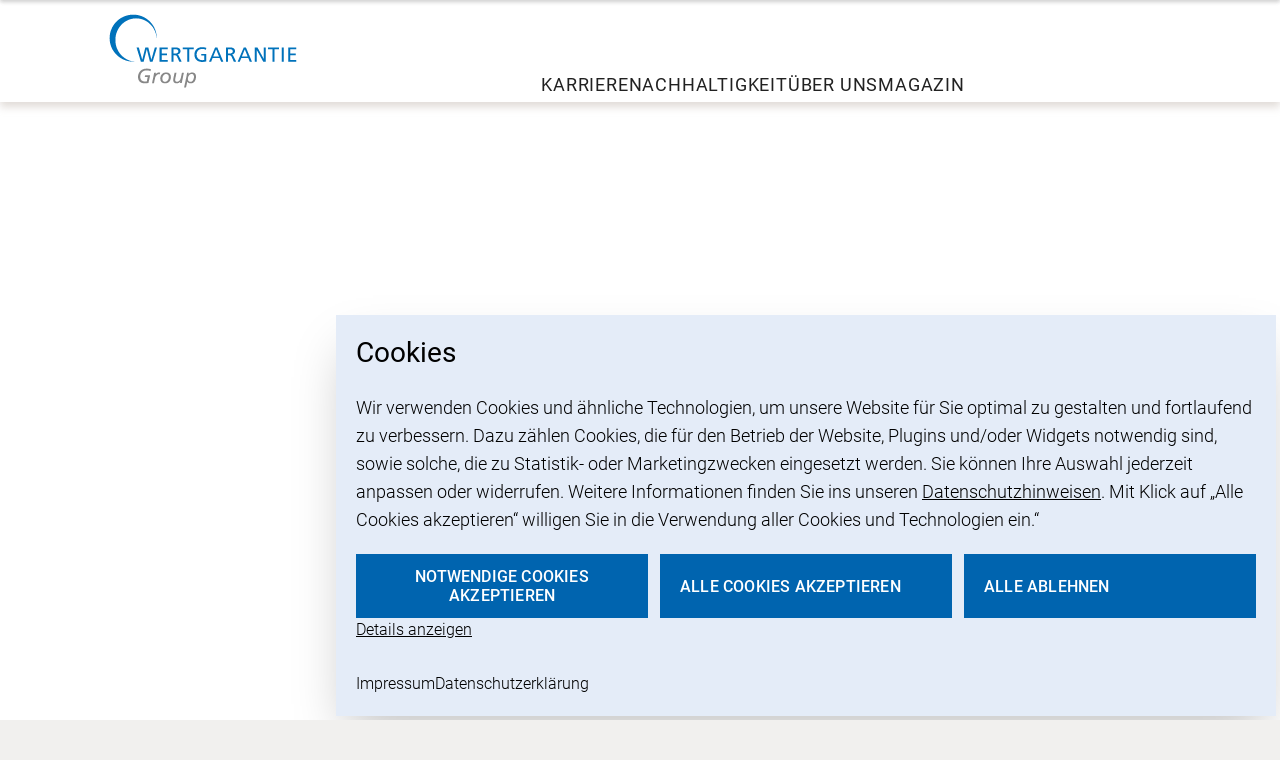

--- FILE ---
content_type: text/html; charset=utf-8
request_url: https://wertgarantie-group.com/karriere/stellenangebote/auendienstmitarbeiter-vertriebsmitarbeiter-mwd-ost-bike-leasing/bewerben
body_size: 15684
content:
<!DOCTYPE html><html lang="de" class=""><head><meta charSet="utf-8"/><meta name="viewport" content="width=device-width, initial-scale=1"/><link rel="preload" href="/_next/static/media/2f95c19ebf5cbe2e-s.p.woff2" as="font" crossorigin="" type="font/woff2"/><link rel="preload" href="/_next/static/media/3170fd9aa9258fe0-s.p.woff2" as="font" crossorigin="" type="font/woff2"/><link rel="preload" href="/_next/static/media/5edd4e3284b4e9a9-s.p.woff" as="font" crossorigin="" type="font/woff"/><link rel="preload" href="/_next/static/media/71b2beb82c4d1389-s.p.woff2" as="font" crossorigin="" type="font/woff2"/><link rel="preload" href="/_next/static/media/8ed3d75f3892762e-s.p.woff2" as="font" crossorigin="" type="font/woff2"/><link rel="preload" href="/_next/static/media/a4eae32d320f45e6-s.p.woff2" as="font" crossorigin="" type="font/woff2"/><link rel="preload" href="/_next/static/media/be1fe890c5c33154-s.p.woff" as="font" crossorigin="" type="font/woff"/><link rel="preload" href="/_next/static/media/cdbd50477bc3b7a7-s.p.woff2" as="font" crossorigin="" type="font/woff2"/><link rel="preload" href="/_next/static/media/d11dd74ffe9b554a-s.p.woff2" as="font" crossorigin="" type="font/woff2"/><link rel="preload" href="/_next/static/media/f2894edcf7d09d36-s.p.woff2" as="font" crossorigin="" type="font/woff2"/><link rel="stylesheet" href="/_next/static/css/8ba2c6b880cb16cc.css" data-precedence="next"/><link rel="stylesheet" href="/_next/static/css/8b801e226f92855d.css" data-precedence="next"/><link rel="stylesheet" href="/_next/static/css/0fbaca3cd700e250.css" data-precedence="next"/><link rel="stylesheet" href="/_next/static/css/8aa4196bc19ecc23.css" data-precedence="next"/><link rel="stylesheet" href="/_next/static/css/1ca9a439c3467c22.css" data-precedence="next"/><link rel="preload" as="script" fetchPriority="low" href="/_next/static/chunks/webpack-b3bad5df6a7c74f0.js"/><script src="/_next/static/chunks/4bd1b696-100b9d70ed4e49c1.js" async=""></script><script src="/_next/static/chunks/1255-8befde0980f5cba9.js" async=""></script><script src="/_next/static/chunks/main-app-d7398d23c7e4bd81.js" async=""></script><script src="/_next/static/chunks/2619-04bc32f026a0d946.js" async=""></script><script src="/_next/static/chunks/481-92742d2f52adca82.js" async=""></script><script src="/_next/static/chunks/9882-16cbd0b1c93dbaca.js" async=""></script><script src="/_next/static/chunks/3299-c15fe30d1b359cf6.js" async=""></script><script src="/_next/static/chunks/app/layout-07d8e77eff853349.js" async=""></script><script src="/_next/static/chunks/5801-b688425caf255d76.js" async=""></script><script src="/_next/static/chunks/4011-31ece012f93149bd.js" async=""></script><script src="/_next/static/chunks/8962-191c9e2ca8c3c132.js" async=""></script><script src="/_next/static/chunks/app/(pages)/karriere/stellenangebote/%5Bslug%5D/bewerben/layout-fd2f9c004ac8959f.js" async=""></script><script src="/_next/static/chunks/app/(pages)/karriere/stellenangebote/%5Bslug%5D/layout-3b7646c3fa74c060.js" async=""></script><meta name="next-size-adjust" content=""/><title>Bewerbung</title><meta name="description" content="Bewerbung"/><meta property="og:title" content="Bewerbung"/><meta property="og:description" content="Bewerbung"/><meta property="og:url" content="https://wertgarantie-group.comundefined"/><meta name="twitter:card" content="summary"/><meta name="twitter:title" content="Bewerbung"/><meta name="twitter:description" content="Bewerbung"/><link rel="icon" href="/favicon.ico" type="image/x-icon" sizes="32x32"/><script src="/_next/static/chunks/polyfills-42372ed130431b0a.js" noModule=""></script></head><body class="__variable_e51aad __variable_a409d1 __variable_e01dee"><div hidden=""><!--$--><!--/$--></div><nav class="style_skipNavigation__Qq4qU " aria-label="Sprungmarken für Barrierefreiheit" aria-describedby="skip-navigation-description"><span id="skip-navigation-description" class="sr-only">Sprungmarken ermöglichen es Ihnen, direkt zu wichtigen Bereichen der Seite zu navigieren. Verwenden Sie Tab um durch die Sprungmarken zu navigieren und Enter um zu springen.</span><ul role="list"><li><a href="#main-content" class="style_skipLink__HOANx" aria-describedby="main-content-description">Zum Hauptinhalt springen<span id="main-content-description" class="sr-only">Springt direkt zum Hauptinhalt der Seite, überspringt Navigation und andere Bereiche.</span></a></li><li><a href="#main-navigation" class="style_skipLink__HOANx" aria-describedby="main-navigation-description">Zur Hauptnavigation springen<span id="main-navigation-description" class="sr-only">Springt zur Hauptnavigation mit allen Menüpunkten und Untermenüs.</span></a></li><li><a href="#footer" class="style_skipLink__HOANx" aria-describedby="footer-description">Zum Footer springen<span id="footer-description" class="sr-only">Springt zum Footer mit Links, Kontaktinformationen und rechtlichen Hinweisen.</span></a></li></ul></nav><main id="main-content" role="main" aria-label="Stellenangebot Details Hauptinhalt"><nav class="style_skipNavigation__Qq4qU " aria-label="Sprungmarken für Barrierefreiheit" aria-describedby="skip-navigation-description"><span id="skip-navigation-description" class="sr-only">Sprungmarken ermöglichen es Ihnen, direkt zu wichtigen Bereichen der Seite zu navigieren. Verwenden Sie Tab um durch die Sprungmarken zu navigieren und Enter um zu springen.</span><ul role="list"><li><a href="#main-content" class="style_skipLink__HOANx" aria-describedby="main-content-description">Zum Hauptinhalt springen<span id="main-content-description" class="sr-only">Springt direkt zum Hauptinhalt der Seite, überspringt Navigation und andere Bereiche.</span></a></li><li><a href="#main-navigation" class="style_skipLink__HOANx" aria-describedby="main-navigation-description">Zur Hauptnavigation springen<span id="main-navigation-description" class="sr-only">Springt zur Hauptnavigation mit allen Menüpunkten und Untermenüs.</span></a></li><li><a href="#footer" class="style_skipLink__HOANx" aria-describedby="footer-description">Zum Footer springen<span id="footer-description" class="sr-only">Springt zum Footer mit Links, Kontaktinformationen und rechtlichen Hinweisen.</span></a></li></ul></nav><header id="main-navigation" role="banner" aria-label="Hauptnavigation und Logo" class="style_wrapper__Qe8HS"><div class="style_inner__JXRHP"><section role="banner" aria-label="Logo und Markenidentität"><a aria-label="Navigiere zur Startseite" href="/"><svg xmlns="http://www.w3.org/2000/svg" fill="none" viewBox="0 0 226 102" class="style_logo__YiCYb"><path fill="#878787" d="M92.867 79.067c0-2.578 1.502-5.082 3.763-5.082 1.334 0 2.343.822 2.343 2.577 0 2.6-1.297 5.244-3.491 5.244-1.775.007-2.615-1.322-2.615-2.74m-3.764 8.364h1.93l1.252-5.86h.044c.494 1.19 1.584 1.799 3.41 1.799 3.492 0 5.281-3.136 5.281-6.962 0-2.254-1.377-3.973-3.741-3.973-1.459 0-2.961.53-3.72 1.844h-.044l.346-1.601h-1.797c-.14 1.145-.346 2.29-.552 3.466zm-.22-14.753h-1.93l-1.112 5.265c-.266 1.292-1.437 3.87-3.823 3.87-1.193 0-1.907-.823-1.907-1.902 0-.228.044-.632.103-.984l1.296-6.25h-1.93l-1.149 5.508c-.125.595-.243 1.293-.243 1.902 0 2.21 1.459 3.275 3.491 3.275 1.827 0 2.961-.918 3.572-1.902h.045l-.332 1.66h1.805c.08-.617.206-1.168.287-1.6zM67.346 78.86c0-2.174 1.274-4.876 3.844-4.876 1.746 0 2.674 1.454 2.674 3.01 0 2.358-1.643 4.818-3.823 4.818-1.834 0-2.695-1.293-2.695-2.952m-2.055-.14c0 3.092 1.893 4.649 4.765 4.649 3.764 0 5.855-2.828 5.855-6.367 0-2.871-1.826-4.568-4.64-4.568-3.844 0-5.98 2.806-5.98 6.286m-8.235 4.406h1.93l1.09-5.14c.265-1.292 1.437-3.87 3.823-3.87.14 0 .449.059.825.206l.434-1.704a2.5 2.5 0 0 0-.884-.184c-1.826 0-2.96.918-3.572 1.902h-.044l.331-1.66H59.18c-.081.618-.207 1.168-.288 1.602zm-1.03-13.724c-.965-.39-2.262-.823-4.398-.823-6.186 0-8.61 4.751-8.61 8.254 0 4.531 2.917 6.536 6.74 6.536 1.708 0 2.776-.228 3.72-.426l1.664-7.645h-4.994l-.412 1.682h2.997l-.943 4.406c-.427.147-1.274.184-1.708.184-2.792 0-4.89-1.498-4.89-4.627 0-3.356 2.113-6.557 6.473-6.557 1.606 0 2.873.367 3.742.778z"></path><path fill="#0072BB" d="M193.174 61.708h8.035v-1.8h-5.981v-4.714h5.443v-1.807h-5.443V49.21h5.981v-1.806h-8.035zm-6.43 0h2.055V47.41h-2.055zm-9.185 0h2.055V49.216h4.456V47.41h-10.974v1.806h4.456v12.492zm-17.912 0h2.055V49.95h.044l6.496 11.757h2.63V47.41h-2.055v11.514h-.044l-6.327-11.514h-2.791v14.298zm-7.026-5.28h-5.715l2.857-7.087zm-9.987 5.28h2.158l1.458-3.606h7.026l1.459 3.606h2.239l-6.062-14.298h-2.158zm-9.656-12.492h1.974c1.893 0 2.872.823 2.872 2.108 0 1.373-1.149 2.232-3.1 2.232h-1.746zm-2.055 12.492h2.055v-6.353h1.23c1.09 0 1.768 0 2.401 1.396l2.195 4.957h2.342l-2.71-5.692c-.45-.88-.759-1.19-1.4-1.432v-.044c1.665-.286 2.961-1.512 2.961-3.253 0-3.422-2.732-3.87-5.568-3.87h-3.513v14.29zM124 56.428h-5.715l2.857-7.087zm-9.987 5.28h2.158l1.458-3.606h7.026l1.459 3.606h2.239l-6.062-14.298h-2.158zm-2.814-13.828c-1.193-.411-2.114-.72-4.213-.72-4.375 0-7.578 2.93-7.578 7.336 0 4.546 3.019 7.454 7.564 7.454 2.239 0 3.594-.367 4.375-.64v-7.423h-5.075v1.681h3.02v4.34c-.516.103-.884.243-2.298.243-2.976 0-5.406-2.233-5.406-5.596 0-3.194 2.195-5.596 5.509-5.596 1.849 0 2.939.33 3.948.984zm-19.01 13.828h2.056V49.216H98.7V47.41H87.727v1.806h4.455v12.492zM78.47 49.216h1.973c1.893 0 2.873.823 2.873 2.108 0 1.373-1.15 2.232-3.101 2.232h-1.745zm-2.055 12.492h2.055v-6.353h1.23c1.09 0 1.767 0 2.4 1.396l2.203 4.957h2.342l-2.71-5.692c-.45-.88-.76-1.19-1.4-1.432v-.044c1.665-.286 2.96-1.512 2.96-3.253 0-3.422-2.732-3.87-5.567-3.87h-3.513zm-11.814 0h8.035v-1.8h-5.98v-4.714h5.443v-1.807h-5.443V49.21h5.98v-1.806H64.6zm-18.722 0h2.754l3.145-12.499h.044l3.123 12.499h2.652l4.419-14.298h-2.18l-3.433 12.249h-.044l-3.1-12.25H50.34l-3.064 12.25h-.044L43.8 47.409H41.54z"></path><path fill="#0072BB" d="M14.612 38.15c0 12.983 10.562 23.513 23.584 23.513.508 0 1.009-.022 1.502-.051-10.79-.742-19.326-10.127-19.326-21.597 0-11.955 9.273-21.649 20.703-21.649 11.13 0 20.203 9.18 20.682 20.694.007-.301.022-.602.022-.91 0-12.984-10.562-23.514-23.583-23.514-13.022 0-23.584 10.53-23.584 23.513"></path></svg></a></section><section role="navigation" aria-label="Hauptnavigation"><nav role="navigation" aria-label="Desktop Hauptnavigation"><ul class="style_navi__Z4ICI" role="menubar"><li class="style_linkWrapper__MvfAF" role="none"><a class="style_link__bwB48" role="menuitem" aria-haspopup="true" aria-expanded="false" href="/karriere">Karriere</a><div class="style_subNaviWrapper__PR_N0" role="menu" aria-label="Untermenü für Karriere"><div class="mx-auto max-w-[1920px]"><div class="mx-auto w-full py-7 md:py-9 lg:py-12 max-w-[1120px] px-[15px] style_subContainerOuter__Mrl4s"><div class="w-full"><div class="grid grid-cols-12 md:grid-cols-12 md:gap-8"><div class="col-span-12 md:col-span-4 lg:col-span-4"><section role="complementary" aria-label="Teaser für Karriere"><div class="style_richText__Dpa26"><p><strong>Karriere</strong><br/>Für Perspektiven mit Sicherheit. Entdecke deine Karrieremöglichkeiten.</p></div><a target="_self" class="style_teaserLink__A__Qi styles_button__rgOGx" href="/karriere"><svg xmlns="http://www.w3.org/2000/svg" fill="none" viewBox="0 0 8 11" width="10" height="10" class="styles_icon__LY5BP"><path fill="currentColor" d="M1.195 9.218 4.913 5.5 1.195 1.78A.954.954 0 1 1 2.546.431l4.399 4.398a.954.954 0 0 1 0 1.351L2.546 10.58a.954.954 0 0 1-1.351 0 .975.975 0 0 1 0-1.36"></path></svg>mehr erfahren</a></section></div><div class="col-span-12 md:col-span-8 lg:col-span-8"><div class="grid grid-cols-12 md:grid-cols-12 md:gap-8"><div class="col-span-12 md:col-span-6 lg:col-span-6"><nav role="navigation" aria-label="Erste Spalte Untermenü für Karriere"><ul role="menu"><li class="style_subLinkWrapper__1GL1m" role="none"><a target="_self" class="styles_button__rgOGx styles_navButton__PjERb" href="/karriere/stellenangebote"><svg xmlns="http://www.w3.org/2000/svg" fill="none" viewBox="0 0 8 11" width="10" height="10" class="styles_icon__LY5BP"><path fill="currentColor" d="M1.195 9.218 4.913 5.5 1.195 1.78A.954.954 0 1 1 2.546.431l4.399 4.398a.954.954 0 0 1 0 1.351L2.546 10.58a.954.954 0 0 1-1.351 0 .975.975 0 0 1 0-1.36"></path></svg>Stellenangebote</a><p class="style_subDescription__hoi5U">Wir haben genau den richtigen Job für dich – finde ihn hier.</p></li><li class="style_subLinkWrapper__1GL1m" role="none"><a target="_self" class="styles_button__rgOGx styles_navButton__PjERb" href="/karriere/bewerbungsprozess"><svg xmlns="http://www.w3.org/2000/svg" fill="none" viewBox="0 0 8 11" width="10" height="10" class="styles_icon__LY5BP"><path fill="currentColor" d="M1.195 9.218 4.913 5.5 1.195 1.78A.954.954 0 1 1 2.546.431l4.399 4.398a.954.954 0 0 1 0 1.351L2.546 10.58a.954.954 0 0 1-1.351 0 .975.975 0 0 1 0-1.36"></path></svg>Bewerbungsprozess</a><p class="style_subDescription__hoi5U">Worauf wir Wert legen</p></li><li class="style_subLinkWrapper__1GL1m" role="none"><a target="_self" class="styles_button__rgOGx styles_navButton__PjERb" href="/karriere/benefits"><svg xmlns="http://www.w3.org/2000/svg" fill="none" viewBox="0 0 8 11" width="10" height="10" class="styles_icon__LY5BP"><path fill="currentColor" d="M1.195 9.218 4.913 5.5 1.195 1.78A.954.954 0 1 1 2.546.431l4.399 4.398a.954.954 0 0 1 0 1.351L2.546 10.58a.954.954 0 0 1-1.351 0 .975.975 0 0 1 0-1.36"></path></svg>Benefits</a><p class="style_subDescription__hoi5U">Unsere Leistungen</p></li></ul></nav></div><div class="col-span-12 md:col-span-6 lg:col-span-6"><nav role="navigation" aria-label="Zweite Spalte Untermenü für Karriere"><ul role="menu"><li class="style_subLinkWrapper__1GL1m" role="none"><a target="_self" class="styles_button__rgOGx styles_navButton__PjERb" href="/karriere/young-talents"><svg xmlns="http://www.w3.org/2000/svg" fill="none" viewBox="0 0 8 11" width="10" height="10" class="styles_icon__LY5BP"><path fill="currentColor" d="M1.195 9.218 4.913 5.5 1.195 1.78A.954.954 0 1 1 2.546.431l4.399 4.398a.954.954 0 0 1 0 1.351L2.546 10.58a.954.954 0 0 1-1.351 0 .975.975 0 0 1 0-1.36"></path></svg>Young Talents</a><p class="style_subDescription__hoi5U">Dein Karrierestart bei uns</p><ul role="menu" aria-label="Untermenü für Young Talents"><li class="style_thirdLevelSubLinkWrapper__xATfM" role="none"><a target="_self" class="style_thirdLevelLink__67YkX styles_button__rgOGx" href="/karriere/young-talents/ausbildung"><svg xmlns="http://www.w3.org/2000/svg" fill="none" viewBox="0 0 8 11" width="10" height="10" class="styles_icon__LY5BP"><path fill="currentColor" d="M1.195 9.218 4.913 5.5 1.195 1.78A.954.954 0 1 1 2.546.431l4.399 4.398a.954.954 0 0 1 0 1.351L2.546 10.58a.954.954 0 0 1-1.351 0 .975.975 0 0 1 0-1.36"></path></svg>Ausbildung</a></li><li class="style_thirdLevelSubLinkWrapper__xATfM" role="none"><a target="_self" class="style_thirdLevelLink__67YkX styles_button__rgOGx" href="/karriere/young-talents/duales-studium"><svg xmlns="http://www.w3.org/2000/svg" fill="none" viewBox="0 0 8 11" width="10" height="10" class="styles_icon__LY5BP"><path fill="currentColor" d="M1.195 9.218 4.913 5.5 1.195 1.78A.954.954 0 1 1 2.546.431l4.399 4.398a.954.954 0 0 1 0 1.351L2.546 10.58a.954.954 0 0 1-1.351 0 .975.975 0 0 1 0-1.36"></path></svg>Duales Studium</a></li><li class="style_thirdLevelSubLinkWrapper__xATfM" role="none"><a target="_self" class="style_thirdLevelLink__67YkX styles_button__rgOGx" href="/karriere/young-talents/studierende"><svg xmlns="http://www.w3.org/2000/svg" fill="none" viewBox="0 0 8 11" width="10" height="10" class="styles_icon__LY5BP"><path fill="currentColor" d="M1.195 9.218 4.913 5.5 1.195 1.78A.954.954 0 1 1 2.546.431l4.399 4.398a.954.954 0 0 1 0 1.351L2.546 10.58a.954.954 0 0 1-1.351 0 .975.975 0 0 1 0-1.36"></path></svg>Studierende</a></li></ul></li><li class="style_subLinkWrapper__1GL1m" role="none"><a target="_self" class="styles_button__rgOGx styles_navButton__PjERb" href="/karriere/berufseinsteiger"><svg xmlns="http://www.w3.org/2000/svg" fill="none" viewBox="0 0 8 11" width="10" height="10" class="styles_icon__LY5BP"><path fill="currentColor" d="M1.195 9.218 4.913 5.5 1.195 1.78A.954.954 0 1 1 2.546.431l4.399 4.398a.954.954 0 0 1 0 1.351L2.546 10.58a.954.954 0 0 1-1.351 0 .975.975 0 0 1 0-1.36"></path></svg>Berufseinsteiger</a><p class="style_subDescription__hoi5U">Nach dem Abschluss</p></li><li class="style_subLinkWrapper__1GL1m" role="none"><a target="_self" class="styles_button__rgOGx styles_navButton__PjERb" href="/karriere/berufserfahrene"><svg xmlns="http://www.w3.org/2000/svg" fill="none" viewBox="0 0 8 11" width="10" height="10" class="styles_icon__LY5BP"><path fill="currentColor" d="M1.195 9.218 4.913 5.5 1.195 1.78A.954.954 0 1 1 2.546.431l4.399 4.398a.954.954 0 0 1 0 1.351L2.546 10.58a.954.954 0 0 1-1.351 0 .975.975 0 0 1 0-1.36"></path></svg>Berufserfahrene</a><p class="style_subDescription__hoi5U">Mit mehreren Jahren Erfahrung</p></li></ul></nav></div></div></div></div></div></div></div></div></li><li class="style_linkWrapper__MvfAF" role="none"><a class="style_link__bwB48" role="menuitem" aria-haspopup="true" aria-expanded="false" href="/nachhaltigkeit">Nachhaltigkeit</a><div class="style_subNaviWrapper__PR_N0" role="menu" aria-label="Untermenü für Nachhaltigkeit"><div class="mx-auto max-w-[1920px]"><div class="mx-auto w-full py-7 md:py-9 lg:py-12 max-w-[1120px] px-[15px] style_subContainerOuter__Mrl4s"><div class="w-full"><div class="grid grid-cols-12 md:grid-cols-12 md:gap-8"><div class="col-span-12 md:col-span-4 lg:col-span-4"><section role="complementary" aria-label="Teaser für Nachhaltigkeit"><div class="style_richText__Dpa26"><p><strong>Nachhaltigkeit</strong><br/>… ist für uns mehr als ein Buzzword. Wir leben sie vor – nach innen und außen.</p></div><a target="_self" class="style_teaserLink__A__Qi styles_button__rgOGx" href="/nachhaltigkeit"><svg xmlns="http://www.w3.org/2000/svg" fill="none" viewBox="0 0 8 11" width="10" height="10" class="styles_icon__LY5BP"><path fill="currentColor" d="M1.195 9.218 4.913 5.5 1.195 1.78A.954.954 0 1 1 2.546.431l4.399 4.398a.954.954 0 0 1 0 1.351L2.546 10.58a.954.954 0 0 1-1.351 0 .975.975 0 0 1 0-1.36"></path></svg>mehr erfahren</a></section></div><div class="col-span-12 md:col-span-8 lg:col-span-8"><div class="grid grid-cols-12 md:grid-cols-12 md:gap-8"><div class="col-span-12 md:col-span-6 lg:col-span-6"><nav role="navigation" aria-label="Erste Spalte Untermenü für Nachhaltigkeit"><ul role="menu"><li class="style_subLinkWrapper__1GL1m" role="none"><a target="_self" class="styles_button__rgOGx styles_navButton__PjERb" href="/nachhaltigkeit/strategie"><svg xmlns="http://www.w3.org/2000/svg" fill="none" viewBox="0 0 8 11" width="10" height="10" class="styles_icon__LY5BP"><path fill="currentColor" d="M1.195 9.218 4.913 5.5 1.195 1.78A.954.954 0 1 1 2.546.431l4.399 4.398a.954.954 0 0 1 0 1.351L2.546 10.58a.954.954 0 0 1-1.351 0 .975.975 0 0 1 0-1.36"></path></svg>Strategie</a><p class="style_subDescription__hoi5U">Unsere Nachhaltigkeitsstrategie</p></li></ul></nav></div><div class="col-span-12 md:col-span-6 lg:col-span-6"><nav role="navigation" aria-label="Zweite Spalte Untermenü für Nachhaltigkeit"><ul role="menu"><li class="style_subLinkWrapper__1GL1m" role="none"><a target="_self" class="styles_button__rgOGx styles_navButton__PjERb" href="/nachhaltigkeit/engagement-und-projekte"><svg xmlns="http://www.w3.org/2000/svg" fill="none" viewBox="0 0 8 11" width="10" height="10" class="styles_icon__LY5BP"><path fill="currentColor" d="M1.195 9.218 4.913 5.5 1.195 1.78A.954.954 0 1 1 2.546.431l4.399 4.398a.954.954 0 0 1 0 1.351L2.546 10.58a.954.954 0 0 1-1.351 0 .975.975 0 0 1 0-1.36"></path></svg>Engagement und Projekte</a><p class="style_subDescription__hoi5U">Wir übernehmen Verantwortung – lokal, regional und global.</p></li><li class="style_subLinkWrapper__1GL1m" role="none"><a target="_blank" class="styles_button__rgOGx styles_navButton__PjERb" href="https://reparieren-statt-wegwerfen.de/"><svg xmlns="http://www.w3.org/2000/svg" fill="none" viewBox="0 0 8 11" width="10" height="10" class="styles_icon__LY5BP"><path fill="currentColor" d="M1.195 9.218 4.913 5.5 1.195 1.78A.954.954 0 1 1 2.546.431l4.399 4.398a.954.954 0 0 1 0 1.351L2.546 10.58a.954.954 0 0 1-1.351 0 .975.975 0 0 1 0-1.36"></path></svg>Nachhaltigkeitsstudie</a><p class="style_subDescription__hoi5U">Reparieren statt Wegwerfen – die Studie</p></li></ul></nav></div></div></div></div></div></div></div></div></li><li class="style_linkWrapper__MvfAF" role="none"><a class="style_link__bwB48" role="menuitem" aria-haspopup="true" aria-expanded="false" href="/ueber-uns">Über Uns</a><div class="style_subNaviWrapper__PR_N0" role="menu" aria-label="Untermenü für Über Uns"><div class="mx-auto max-w-[1920px]"><div class="mx-auto w-full py-7 md:py-9 lg:py-12 max-w-[1120px] px-[15px] style_subContainerOuter__Mrl4s"><div class="w-full"><div class="grid grid-cols-12 md:grid-cols-12 md:gap-8"><div class="col-span-12 md:col-span-4 lg:col-span-4"><section role="complementary" aria-label="Teaser für Über Uns"><div class="style_richText__Dpa26"><p><strong>Über Uns</strong><br/>Die WERTGARANTIE Group ist mehr als nur eine Versicherung. Erfahre hier, wer wir sind.</p></div><a target="_self" class="style_teaserLink__A__Qi styles_button__rgOGx" href="/ueber-uns"><svg xmlns="http://www.w3.org/2000/svg" fill="none" viewBox="0 0 8 11" width="10" height="10" class="styles_icon__LY5BP"><path fill="currentColor" d="M1.195 9.218 4.913 5.5 1.195 1.78A.954.954 0 1 1 2.546.431l4.399 4.398a.954.954 0 0 1 0 1.351L2.546 10.58a.954.954 0 0 1-1.351 0 .975.975 0 0 1 0-1.36"></path></svg>mehr erfahren</a></section></div><div class="col-span-12 md:col-span-8 lg:col-span-8"><div class="grid grid-cols-12 md:grid-cols-12 md:gap-8"><div class="col-span-12 md:col-span-6 lg:col-span-6"><nav role="navigation" aria-label="Erste Spalte Untermenü für Über Uns"><ul role="menu"><li class="style_subLinkWrapper__1GL1m" role="none"><a target="_self" class="styles_button__rgOGx styles_navButton__PjERb" href="/ueber-uns/unsere-marken"><svg xmlns="http://www.w3.org/2000/svg" fill="none" viewBox="0 0 8 11" width="10" height="10" class="styles_icon__LY5BP"><path fill="currentColor" d="M1.195 9.218 4.913 5.5 1.195 1.78A.954.954 0 1 1 2.546.431l4.399 4.398a.954.954 0 0 1 0 1.351L2.546 10.58a.954.954 0 0 1-1.351 0 .975.975 0 0 1 0-1.36"></path></svg>Unsere Marken</a><p class="style_subDescription__hoi5U">Die Unternehmen der Group</p></li><li class="style_subLinkWrapper__1GL1m" role="none"><a target="_self" class="styles_button__rgOGx styles_navButton__PjERb" href="/ueber-uns/vorstand"><svg xmlns="http://www.w3.org/2000/svg" fill="none" viewBox="0 0 8 11" width="10" height="10" class="styles_icon__LY5BP"><path fill="currentColor" d="M1.195 9.218 4.913 5.5 1.195 1.78A.954.954 0 1 1 2.546.431l4.399 4.398a.954.954 0 0 1 0 1.351L2.546 10.58a.954.954 0 0 1-1.351 0 .975.975 0 0 1 0-1.36"></path></svg>Vorstand</a><p class="style_subDescription__hoi5U">Unsere Unternehmensspitze</p></li><li class="style_subLinkWrapper__1GL1m" role="none"><a target="_self" class="styles_button__rgOGx styles_navButton__PjERb" href="/ueber-uns/newsroom"><svg xmlns="http://www.w3.org/2000/svg" fill="none" viewBox="0 0 8 11" width="10" height="10" class="styles_icon__LY5BP"><path fill="currentColor" d="M1.195 9.218 4.913 5.5 1.195 1.78A.954.954 0 1 1 2.546.431l4.399 4.398a.954.954 0 0 1 0 1.351L2.546 10.58a.954.954 0 0 1-1.351 0 .975.975 0 0 1 0-1.36"></path></svg>Newsroom</a><p class="style_subDescription__hoi5U">Kennzahlen, Presse und mehr</p></li></ul></nav></div><div class="col-span-12 md:col-span-6 lg:col-span-6"><nav role="navigation" aria-label="Zweite Spalte Untermenü für Über Uns"><ul role="menu"><li class="style_subLinkWrapper__1GL1m" role="none"><a target="_self" class="styles_button__rgOGx styles_navButton__PjERb" href="/ueber-uns/historie"><svg xmlns="http://www.w3.org/2000/svg" fill="none" viewBox="0 0 8 11" width="10" height="10" class="styles_icon__LY5BP"><path fill="currentColor" d="M1.195 9.218 4.913 5.5 1.195 1.78A.954.954 0 1 1 2.546.431l4.399 4.398a.954.954 0 0 1 0 1.351L2.546 10.58a.954.954 0 0 1-1.351 0 .975.975 0 0 1 0-1.36"></path></svg>Historie</a><p class="style_subDescription__hoi5U">Unsere Geschichte</p></li><li class="style_subLinkWrapper__1GL1m" role="none"><a target="_self" class="styles_button__rgOGx styles_navButton__PjERb" href="/ueber-uns/partner"><svg xmlns="http://www.w3.org/2000/svg" fill="none" viewBox="0 0 8 11" width="10" height="10" class="styles_icon__LY5BP"><path fill="currentColor" d="M1.195 9.218 4.913 5.5 1.195 1.78A.954.954 0 1 1 2.546.431l4.399 4.398a.954.954 0 0 1 0 1.351L2.546 10.58a.954.954 0 0 1-1.351 0 .975.975 0 0 1 0-1.36"></path></svg>Partner</a><p class="style_subDescription__hoi5U">Stark im Verbund</p></li><li class="style_subLinkWrapper__1GL1m" role="none"><a target="_self" class="styles_button__rgOGx styles_navButton__PjERb" href="/ueber-uns/unser-leitbild"><svg xmlns="http://www.w3.org/2000/svg" fill="none" viewBox="0 0 8 11" width="10" height="10" class="styles_icon__LY5BP"><path fill="currentColor" d="M1.195 9.218 4.913 5.5 1.195 1.78A.954.954 0 1 1 2.546.431l4.399 4.398a.954.954 0 0 1 0 1.351L2.546 10.58a.954.954 0 0 1-1.351 0 .975.975 0 0 1 0-1.36"></path></svg>Unser Leitbild</a><p class="style_subDescription__hoi5U">Was uns ausmacht</p></li></ul></nav></div></div></div></div></div></div></div></div></li><li class="style_linkWrapper__MvfAF" role="none"><a class="style_link__bwB48" role="menuitem" aria-haspopup="false" href="/magazin">Magazin</a></li></ul></nav></section><section role="navigation" aria-label="Mobile Navigation"><div class="styles_mobileNav__S_Tsv"><button class="styles_burgerMenu__xit50" aria-label="Menü öffnen" aria-expanded="false" aria-controls="mobile-menu"><svg xmlns="http://www.w3.org/2000/svg" fill="none" viewBox="0 0 29 19" width="26"><path fill="#212121" d="M2.167 18.75h24.666c.848 0 1.542-.694 1.542-1.542s-.694-1.541-1.542-1.541H2.167c-.848 0-1.542.693-1.542 1.541s.694 1.542 1.542 1.542m0-7.708h24.666c.848 0 1.542-.694 1.542-1.542s-.694-1.542-1.542-1.542H2.167c-.848 0-1.542.694-1.542 1.542s.694 1.542 1.542 1.542M.625 1.792c0 .848.694 1.541 1.542 1.541h24.666c.848 0 1.542-.693 1.542-1.541S27.681.25 26.833.25H2.167C1.319.25.625.944.625 1.792"></path></svg><p class="styles_burgerText__RURbI">MENÜ</p></button><div id="mobile-menu" class="styles_mobileOverlay__f0Swb" role="dialog" aria-modal="true" aria-labelledby="mobile-menu-title" aria-describedby="mobile-menu-description"><p id="mobile-menu-title" class="styles_menuDescription__OLinP">Menü</p><p id="mobile-menu-description" class="sr-only">Mobile Navigation Menu. Verwenden Sie Tab um durch die Menüpunkte zu navigieren.</p><button class="styles_closeMenu__aFt9j" aria-label="Menü schließen"><svg xmlns="http://www.w3.org/2000/svg" fill="none" viewBox="0 0 21 21" width="13"><path fill="currentColor" d="M20.212.803a1.535 1.535 0 0 0-2.173 0l-7.54 7.523L2.962.787a1.535 1.535 0 0 0-2.174 0 1.535 1.535 0 0 0 0 2.174l7.54 7.539-7.54 7.539a1.535 1.535 0 0 0 0 2.173 1.535 1.535 0 0 0 2.174 0l7.539-7.538 7.539 7.538a1.535 1.535 0 0 0 2.173 0 1.535 1.535 0 0 0 0-2.173l-7.538-7.54 7.538-7.538a1.545 1.545 0 0 0 0-2.158"></path></svg></button><nav class="styles_mobileNavList__mUP0L" aria-label="Hauptnavigation"><nav role="navigation" aria-label="Mobile Hauptnavigation"><ul role="menu"><li class="styles_listItem__gpX14" role="none"><div data-headlessui-state=""><button class="style_accordionLink__C4UXo style_level1__V3DpE" id="tab-0-Karriere" type="button" aria-expanded="false" data-headlessui-state=""><a class="flex h-full items-center pr-10" href="/karriere">Karriere</a><svg xmlns="http://www.w3.org/2000/svg" fill="none" viewBox="0 0 25 24" width="26" class="style_icon__o4w9c"><path fill="currentColor" d="m8.84 9.29 3.88 3.88 3.88-3.88a.996.996 0 1 1 1.41 1.41l-4.59 4.59a.996.996 0 0 1-1.41 0L7.42 10.7a.996.996 0 0 1 0-1.41c.39-.38 1.03-.39 1.42 0"></path></svg></button><div class="style_itemContent__5REO_"><ul><li class="styles_secondListItem__V7MNv"><a href="/karriere/stellenangebote"><p class="style_accordionLink__C4UXo style_level2__c_Rwn">Stellenangebote</p></a></li><li class="styles_secondListItem__V7MNv"><a href="/karriere/bewerbungsprozess"><p class="style_accordionLink__C4UXo style_level2__c_Rwn">Bewerbungsprozess</p></a></li><li class="styles_secondListItem__V7MNv"><a href="/karriere/benefits"><p class="style_accordionLink__C4UXo style_level2__c_Rwn">Benefits</p></a></li><li class="styles_secondListItem__V7MNv"><div data-headlessui-state=""><button class="style_accordionLink__C4UXo style_level2__c_Rwn" id="tab-3-Young Talents" type="button" aria-expanded="false" data-headlessui-state=""><a class="flex h-full items-center pr-10" href="/karriere/young-talents">Young Talents</a><svg xmlns="http://www.w3.org/2000/svg" fill="none" viewBox="0 0 25 24" width="26" class="style_icon__o4w9c"><path fill="currentColor" d="m8.84 9.29 3.88 3.88 3.88-3.88a.996.996 0 1 1 1.41 1.41l-4.59 4.59a.996.996 0 0 1-1.41 0L7.42 10.7a.996.996 0 0 1 0-1.41c.39-.38 1.03-.39 1.42 0"></path></svg></button><div class="style_itemContent__5REO_"><ul><li><a href="/karriere/young-talents/ausbildung"><p class="style_accordionLink__C4UXo style_level3__R0_0i">Ausbildung</p></a><a href="/karriere/young-talents/duales-studium"><p class="style_accordionLink__C4UXo style_level3__R0_0i">Duales Studium</p></a><a href="/karriere/young-talents/studierende"><p class="style_accordionLink__C4UXo style_level3__R0_0i">Studierende</p></a></li></ul></div></div></li><li class="styles_secondListItem__V7MNv"><a href="/karriere/berufseinsteiger"><p class="style_accordionLink__C4UXo style_level2__c_Rwn">Berufseinsteiger</p></a></li><li class="styles_secondListItem__V7MNv"><a href="/karriere/berufserfahrene"><p class="style_accordionLink__C4UXo style_level2__c_Rwn">Berufserfahrene</p></a></li></ul></div></div></li><li class="styles_listItem__gpX14" role="none"><div data-headlessui-state=""><button class="style_accordionLink__C4UXo style_level1__V3DpE" id="tab-1-Nachhaltigkeit" type="button" aria-expanded="false" data-headlessui-state=""><a class="flex h-full items-center pr-10" href="/nachhaltigkeit">Nachhaltigkeit</a><svg xmlns="http://www.w3.org/2000/svg" fill="none" viewBox="0 0 25 24" width="26" class="style_icon__o4w9c"><path fill="currentColor" d="m8.84 9.29 3.88 3.88 3.88-3.88a.996.996 0 1 1 1.41 1.41l-4.59 4.59a.996.996 0 0 1-1.41 0L7.42 10.7a.996.996 0 0 1 0-1.41c.39-.38 1.03-.39 1.42 0"></path></svg></button><div class="style_itemContent__5REO_"><ul><li class="styles_secondListItem__V7MNv"><a href="/nachhaltigkeit/strategie"><p class="style_accordionLink__C4UXo style_level2__c_Rwn">Strategie</p></a></li><li class="styles_secondListItem__V7MNv"><a href="/nachhaltigkeit/engagement-und-projekte"><p class="style_accordionLink__C4UXo style_level2__c_Rwn">Engagement und Projekte</p></a></li><li class="styles_secondListItem__V7MNv"><a href="https://reparieren-statt-wegwerfen.de/"><p class="style_accordionLink__C4UXo style_level2__c_Rwn">Nachhaltigkeitsstudie</p></a></li></ul></div></div></li><li class="styles_listItem__gpX14" role="none"><div data-headlessui-state=""><button class="style_accordionLink__C4UXo style_level1__V3DpE" id="tab-2-Über Uns" type="button" aria-expanded="false" data-headlessui-state=""><a class="flex h-full items-center pr-10" href="/ueber-uns">Über Uns</a><svg xmlns="http://www.w3.org/2000/svg" fill="none" viewBox="0 0 25 24" width="26" class="style_icon__o4w9c"><path fill="currentColor" d="m8.84 9.29 3.88 3.88 3.88-3.88a.996.996 0 1 1 1.41 1.41l-4.59 4.59a.996.996 0 0 1-1.41 0L7.42 10.7a.996.996 0 0 1 0-1.41c.39-.38 1.03-.39 1.42 0"></path></svg></button><div class="style_itemContent__5REO_"><ul><li class="styles_secondListItem__V7MNv"><a href="/ueber-uns/unsere-marken"><p class="style_accordionLink__C4UXo style_level2__c_Rwn">Unsere Marken</p></a></li><li class="styles_secondListItem__V7MNv"><a href="/ueber-uns/vorstand"><p class="style_accordionLink__C4UXo style_level2__c_Rwn">Vorstand</p></a></li><li class="styles_secondListItem__V7MNv"><a href="/ueber-uns/newsroom"><p class="style_accordionLink__C4UXo style_level2__c_Rwn">Newsroom</p></a></li><li class="styles_secondListItem__V7MNv"><a href="/ueber-uns/historie"><p class="style_accordionLink__C4UXo style_level2__c_Rwn">Historie</p></a></li><li class="styles_secondListItem__V7MNv"><a href="/ueber-uns/partner"><p class="style_accordionLink__C4UXo style_level2__c_Rwn">Partner</p></a></li><li class="styles_secondListItem__V7MNv"><a href="/ueber-uns/unser-leitbild"><p class="style_accordionLink__C4UXo style_level2__c_Rwn">Unser Leitbild</p></a></li></ul></div></div></li><li class="styles_listItem__gpX14" role="none"><a href="/magazin"><p class="style_accordionLink__C4UXo style_level1__V3DpE">Magazin</p></a></li></ul></nav></nav></div></div></section></div></header><main id="main-content" role="main" aria-label="Bewerbungsformular Hauptinhalt"><div class="mx-auto max-w-[1920px] my-30 bg-white"><div class="styles_biggerPadding___MQfL mx-auto w-full py-7 md:py-9 lg:py-12 max-w-[1120px] px-[15px]"><div class="w-full"><div class="grid grid-cols-12 md:grid-cols-12 md:gap-8"><div class="col-span-12 md:col-span-12 lg:col-span-12"><iframe title="Bewerben" frameBorder="0" height="3900px" width="100%" loading="lazy"></iframe></div></div></div></div></div><!--$--><!--/$--></main></main><footer id="footer" role="contentinfo" aria-label="Footer und rechtliche Informationen" class="style_footerStyles__Sph6j"><div class="mx-auto max-w-[1920px]"><div class="mx-auto w-full py-7 md:py-9 lg:py-12 max-w-[1120px] px-[15px] style_footerWrapper__b4O1B"><div class="w-full"><div class="grid grid-cols-12 md:grid-cols-12 md:gap-8 style_rowStylings___yjW6"><div class="col-span-12 md:col-span-12 lg:col-span-12 style_socialCol__Em4Th"><section role="complementary" aria-label="Social Media Links" class="items-center md:flex"><span class="style_socialLinksLabel__FZLer">Folge uns:</span><nav class="style_socialLinksNav__juKFo"><a class="style_navLink__DbLpp" target="_blank" rel="noopener noreferrer" aria-label="Navigiere zu Linkedin" href="https://www.linkedin.com/company/wertgarantie-group/"><svg xmlns="http://www.w3.org/2000/svg" fill="none" viewBox="0 0 58 58" width="58" height="58"><g clip-path="url(#icon-linkedin_svg__a)"><path fill="#666" d="M28.837 57.572c15.9 0 28.79-12.89 28.79-28.791S44.738-.01 28.838-.01C12.936-.01.046 12.88.046 28.78c0 15.901 12.89 28.792 28.79 28.792"></path><path fill="#fff" d="M20.295 44.248h-6.416v-20.65h6.41zm-3.21-23.468a3.732 3.732 0 1 1 3.712-3.748 3.745 3.745 0 0 1-3.712 3.748m27.21 23.468h-6.398V34.196c0-2.397-.049-5.468-3.335-5.468-3.333 0-3.845 2.602-3.845 5.295v10.225h-6.41v-20.65h6.15v2.816h.09c.856-1.623 2.948-3.334 6.068-3.334 6.49 0 7.683 4.274 7.683 9.825v11.343z"></path></g><defs><clipPath id="icon-linkedin_svg__a"><path fill="#fff" d="M.046 0h57.582v57.582H.046z"></path></clipPath></defs></svg></a><a class="style_navLink__DbLpp" target="_blank" rel="noopener noreferrer" aria-label="Navigiere zu Xing" href="https://www.xing.com/pages/wertgarantietechnischeversicherungag"><svg xmlns="http://www.w3.org/2000/svg" fill="none" viewBox="0 0 58 57" width="58" height="58"><g clip-path="url(#icon-xing_svg__a)"><path fill="#666" d="M29.17 56.681c15.901 0 28.792-12.682 28.792-28.326S45.072.027 29.17.027.38 12.71.38 28.355c0 15.644 12.89 28.326 28.79 28.326"></path><path fill="#fff" d="M26.547 25.355q-.202.37-5.257 9.216-.551.931-1.327.933h-4.88c-.577 0-.908-.56-.638-1.075l5.174-9.05q.023 0 0-.024l-3.292-5.641c-.323-.582.023-1.05.637-1.05h4.881q.822.001 1.35.91zm16.488-12.224L32.238 32.005v.021l6.868 12.431c.293.53.016 1.051-.637 1.051H33.58c-.57 0-1.02-.298-1.35-.91l-6.928-12.572L36.16 12.984q.516-.909 1.312-.91h4.926c.6 0 .922.499.637 1.05z"></path></g><defs><clipPath id="icon-xing_svg__a"><path fill="#fff" d="M.418 0H58v56.653H.418z"></path></clipPath></defs></svg></a><a class="style_navLink__DbLpp" target="_blank" rel="noopener noreferrer" aria-label="Navigiere zu Insta" href="https://www.instagram.com/wertgarantiegroup/"><svg xmlns="http://www.w3.org/2000/svg" fill="none" viewBox="0 0 58 57" width="58" height="58"><g clip-path="url(#icon-insta_svg__a)"><path fill="#666" d="M28.72 56.606c15.9 0 28.79-12.682 28.79-28.326S44.62-.047 28.72-.047C12.819-.047-.072 12.635-.072 28.28c0 15.644 12.89 28.326 28.79 28.326"></path><path fill="#fff" d="M29.255 14.158c4.588 0 5.132.017 6.944.095 1.674.073 2.585.346 3.19.575a5.7 5.7 0 0 1 1.975 1.25c.562.547 1 1.202 1.285 1.923.236.589.516 1.474.592 3.105.083 1.763.098 2.291.098 6.755s-.018 4.993-.098 6.756c-.076 1.63-.356 2.516-.592 3.104a5.5 5.5 0 0 1-1.285 1.923 5.7 5.7 0 0 1-1.975 1.25c-.605.23-1.516.503-3.19.577-1.812.08-2.356.094-6.944.094s-5.131-.017-6.942-.094c-1.676-.074-2.585-.347-3.19-.576a5.7 5.7 0 0 1-1.976-1.251 5.5 5.5 0 0 1-1.286-1.923c-.234-.588-.515-1.474-.59-3.103-.083-1.764-.098-2.292-.098-6.757s.018-4.992.097-6.755c.076-1.631.357-2.516.591-3.105a5.5 5.5 0 0 1 1.286-1.922 5.7 5.7 0 0 1 1.975-1.25c.606-.229 1.515-.502 3.191-.576 1.812-.08 2.355-.094 6.942-.094zm0-3.012c-4.665 0-5.25.02-7.083.101-1.833.082-3.079.36-4.17.776a8.8 8.8 0 0 0-3.044 1.928 8.5 8.5 0 0 0-1.982 2.962c-.424 1.063-.715 2.279-.798 4.058-.083 1.78-.104 2.353-.104 6.893s.02 5.11.104 6.894.374 2.995.798 4.058a8.5 8.5 0 0 0 1.982 2.962 8.8 8.8 0 0 0 3.044 1.928c1.092.413 2.341.695 4.17.777 1.828.081 2.418.096 7.083.096 4.666 0 5.252-.019 7.085-.1 1.832-.082 3.078-.364 4.17-.777a8.8 8.8 0 0 0 3.044-1.928 8.5 8.5 0 0 0 1.981-2.962c.425-1.063.715-2.279.799-4.058.083-1.78.103-2.353.103-6.894s-.02-5.11-.103-6.893c-.084-1.783-.374-2.995-.799-4.058a8.5 8.5 0 0 0-1.98-2.959 8.8 8.8 0 0 0-3.041-1.927c-1.092-.413-2.337-.696-4.17-.777-1.834-.08-2.418-.101-7.085-.101z"></path><path fill="#fff" d="M29.254 19.503a8.823 8.823 0 1 0 .002 17.646 8.823 8.823 0 0 0-.002-17.646m0 14.55a5.727 5.727 0 1 1 4.049-1.68 5.73 5.73 0 0 1-4.049 1.676zM38.078 21.361c1.026 0 1.858-1.04 1.858-2.322s-.832-2.322-1.858-2.322-1.857 1.04-1.857 2.322.831 2.322 1.857 2.322"></path></g><defs><clipPath id="icon-insta_svg__a"><path fill="#fff" d="M0 0h57.582v56.653H0z"></path></clipPath></defs></svg></a><a class="style_navLink__DbLpp" target="_blank" rel="noopener noreferrer" aria-label="Navigiere zu Youtube" href="https://www.youtube.com/channel/UCOUL9EAIyvSFKXxmcphMPiA"><svg xmlns="http://www.w3.org/2000/svg" fill="none" viewBox="0 0 59 57" width="58" height="58"><g clip-path="url(#icon-youtube_svg__a)"><path fill="#666" d="M29.487 56.625c15.9 0 28.79-12.682 28.79-28.327 0-15.644-12.89-28.326-28.79-28.326S.697 12.654.697 28.298s12.89 28.327 28.79 28.327"></path><path fill="#fff" d="M46.316 19.5a4.2 4.2 0 0 0-1.108-1.9 4.3 4.3 0 0 0-1.923-1.103c-2.675-.708-13.395-.708-13.395-.708s-10.721 0-13.394.708A4.3 4.3 0 0 0 14.57 17.6a4.2 4.2 0 0 0-1.11 1.9c-.713 2.648-.713 8.172-.713 8.172s0 5.524.713 8.171a4.2 4.2 0 0 0 1.108 1.9 4.3 4.3 0 0 0 1.923 1.102c2.674.71 13.395.71 13.395.71s10.72 0 13.395-.71a4.3 4.3 0 0 0 1.923-1.102 4.2 4.2 0 0 0 1.108-1.9c.713-2.647.713-8.171.713-8.171s.007-5.524-.71-8.171"></path><path fill="#666" d="m26.384 32.687 8.96-5.016-8.96-5.016z"></path></g><defs><clipPath id="icon-youtube_svg__a"><path fill="#fff" d="M.673 0h57.582v56.653H.673z"></path></clipPath></defs></svg></a><a class="style_navLink__DbLpp" target="_blank" rel="noopener noreferrer" aria-label="Navigiere zu Facebook" href="https://www.facebook.com/WERTGARANTIE/"><svg xmlns="http://www.w3.org/2000/svg" fill="none" viewBox="0 0 59 58" width="58" height="58"><g clip-path="url(#icon-facebook_svg__a)"><path fill="#666" d="M58.883 28.79C58.883 12.89 45.784 0 29.628 0 13.47 0 .373 12.89.373 28.79c0 14.371 10.698 26.283 24.684 28.442V37.113h-7.428v-8.322h7.428v-6.343c0-7.216 4.367-11.202 11.05-11.202 3.199 0 6.548.563 6.548.563v7.085h-3.688c-3.634 0-4.768 2.219-4.768 4.499v5.398h8.114l-1.297 8.322h-6.817v20.119c13.985-2.16 24.684-14.07 24.684-28.441"></path><path fill="#fff" d="m41.015 37.113 1.297-8.322H34.2v-5.399c0-2.277 1.133-4.498 4.767-4.498h3.69v-7.085s-3.349-.563-6.55-.563c-6.682 0-11.05 3.986-11.05 11.202v6.343h-7.428v8.322h7.429v20.119c3.029.466 6.113.466 9.142 0V37.113z"></path></g><defs><clipPath id="icon-facebook_svg__a"><path fill="#fff" d="M.373 0h58.51v57.582H.373z"></path></clipPath></defs></svg></a><a class="style_navLink__DbLpp" target="_blank" rel="noopener noreferrer" aria-label="Navigiere zu Spotify" href="https://open.spotify.com/show/0BePgBslT7XstswPOlt82f"><svg xmlns="http://www.w3.org/2000/svg" fill="none" viewBox="0 0 58 58" width="58" height="58"><g clip-path="url(#spotify_svg__a)"><path fill="#666" d="M28.79 57.58c15.901 0 28.792-12.89 28.792-28.79S44.692 0 28.79 0 0 12.89 0 28.79s12.89 28.79 28.79 28.79"></path><path fill="#fff" d="M28.715 12C19.484 12 12 19.484 12 28.715S19.484 45.43 28.715 45.43c9.233 0 16.716-7.483 16.716-16.715 0-9.23-7.483-16.714-16.716-16.714zm7.666 24.108c-.3.491-.942.647-1.433.345-3.925-2.397-8.865-2.94-14.684-1.61a1.042 1.042 0 0 1-.463-2.033c6.367-1.455 11.829-.828 16.235 1.865.49.301.646.942.345 1.433m2.046-4.552a1.303 1.303 0 0 1-1.793.43c-4.493-2.762-11.342-3.562-16.656-1.949a1.305 1.305 0 0 1-1.626-.868 1.305 1.305 0 0 1 .869-1.625c6.07-1.842 13.617-.95 18.777 2.22.612.378.806 1.18.429 1.792m.175-4.74c-5.387-3.2-14.275-3.493-19.419-1.932a1.563 1.563 0 1 1-.907-2.992c5.904-1.793 15.72-1.446 21.922 2.236.745.44.988 1.4.547 2.142a1.56 1.56 0 0 1-2.142.547"></path></g><defs><clipPath id="spotify_svg__a"><path fill="#fff" d="M0 0h57.582v57.58H0z"></path></clipPath></defs></svg></a></nav></section></div></div><div class="grid grid-cols-12 md:grid-cols-12 md:gap-8 style_bottomNavRow__NQYuc"><div class="col-span-12 md:col-span-12 lg:col-span-12 style_socialCol__Em4Th"><div class="style_bottomNavWrapper__ACeWK"><section role="navigation" aria-label="Bottom Navigation"><nav class="style_bottomNav__tZ5Nd"><a class="style_navLink__B0qf3" href="/karriere">Karriere</a><a class="style_navLink__B0qf3" href="/nachhaltigkeit">Nachhaltigkeit</a><a class="style_navLink__B0qf3" href="/ueber-uns">Über Uns</a><a class="style_navLink__B0qf3" href="/magazin">Magazin</a></nav></section><section role="complementary" aria-label="Externe Bewertung"><a href="https://kununu.com/de/wertgarantie?rfr=affiliate_widget&amp;utm_content=widget_score_review_count_logo_small&amp;utm_medium=affiliate&amp;utm_source=widget" rel="nofollow noopener" target="_blank" aria-label="Bewertung auf Kununu öffnen"><img alt="kununu widget" src="https://widgets.kununu.com/widget_score_review_count_logo_small/profiles/4d6ff1dd-0985-487c-98ee-bb1a6bb6a7c3" loading="lazy"/></a></section></div></div></div><div class="grid grid-cols-12 md:grid-cols-12 md:gap-8 style_rowStylings___yjW6"><div class="col-span-12 md:col-span-12 lg:col-span-12 style_footerNavCol__rGLUD"><section role="contentinfo" aria-label="Copyright und rechtliche Informationen"><span class="style_copyrightText__BmBp6">© Wertgarantie SE, 30159 Hannover</span></section><section role="navigation" aria-label="Footer Navigation"><nav class="style_footerNav__FLUiC"><a class="style_navLink__WbJmY" href="/datenschutz">Datenschutz</a><a class="style_navLink__WbJmY" href="/disclaimer">Disclaimer</a><a class="style_navLink__WbJmY" href="/impressum">Impressum</a><a class="style_navLink__WbJmY" href="/kontakt">Kontakt</a><a class="style_navLink__WbJmY" href="/barrierefreiheit">Barrierefreiheit</a><a class="style_navLink__WbJmY" aria-label="Cookies" href="#">Cookies</a></nav></section></div></div></div></div></div></footer><div aria-live="polite" aria-atomic="true" class="sr-only"></div><script src="/_next/static/chunks/webpack-b3bad5df6a7c74f0.js" id="_R_" async=""></script><script>(self.__next_f=self.__next_f||[]).push([0])</script><script>self.__next_f.push([1,"1:\"$Sreact.fragment\"\n2:I[92489,[\"2619\",\"static/chunks/2619-04bc32f026a0d946.js\",\"481\",\"static/chunks/481-92742d2f52adca82.js\",\"9882\",\"static/chunks/9882-16cbd0b1c93dbaca.js\",\"3299\",\"static/chunks/3299-c15fe30d1b359cf6.js\",\"7177\",\"static/chunks/app/layout-07d8e77eff853349.js\"],\"ScreenReaderProvider\"]\n4:I[88598,[\"2619\",\"static/chunks/2619-04bc32f026a0d946.js\",\"481\",\"static/chunks/481-92742d2f52adca82.js\",\"9882\",\"static/chunks/9882-16cbd0b1c93dbaca.js\",\"3299\",\"static/chunks/3299-c15fe30d1b359cf6.js\",\"7177\",\"static/chunks/app/layout-07d8e77eff853349.js\"],\"ConsentProvider\"]\n5:I[9766,[],\"\"]\n6:I[98924,[],\"\"]\n8:I[28841,[\"2619\",\"static/chunks/2619-04bc32f026a0d946.js\",\"481\",\"static/chunks/481-92742d2f52adca82.js\",\"9882\",\"static/chunks/9882-16cbd0b1c93dbaca.js\",\"3299\",\"static/chunks/3299-c15fe30d1b359cf6.js\",\"7177\",\"static/chunks/app/layout-07d8e77eff853349.js\"],\"CookieConsent\"]\n9:I[50512,[\"2619\",\"static/chunks/2619-04bc32f026a0d946.js\",\"481\",\"static/chunks/481-92742d2f52adca82.js\",\"9882\",\"static/chunks/9882-16cbd0b1c93dbaca.js\",\"3299\",\"static/chunks/3299-c15fe30d1b359cf6.js\",\"7177\",\"static/chunks/app/layout-07d8e77eff853349.js\"],\"default\"]\na:I[16999,[\"2619\",\"static/chunks/2619-04bc32f026a0d946.js\",\"5801\",\"static/chunks/5801-b688425caf255d76.js\",\"3299\",\"static/chunks/3299-c15fe30d1b359cf6.js\",\"4011\",\"static/chunks/4011-31ece012f93149bd.js\",\"8962\",\"static/chunks/8962-191c9e2ca8c3c132.js\",\"1153\",\"static/chunks/app/(pages)/karriere/stellenangebote/%5Bslug%5D/bewerben/layout-fd2f9c004ac8959f.js\"],\"default\"]\ne:I[24431,[],\"OutletBoundary\"]\n10:I[15278,[],\"AsyncMetadataOutlet\"]\n12:I[24431,[],\"ViewportBoundary\"]\n14:I[24431,[],\"MetadataBoundary\"]\n15:\"$Sreact.suspense\"\n17:I[57150,[],\"\"]\n:HL[\"/_next/static/media/2f95c19ebf5cbe2e-s.p.woff2\",\"font\",{\"crossOrigin\":\"\",\"type\":\"font/woff2\"}]\n:HL[\"/_next/static/media/3170fd9aa9258fe0-s.p.woff2\",\"font\",{\"crossOrigin\":\"\",\"type\":\"font/woff2\"}]\n:HL[\"/_next/static/media/5edd4e3284b4e9a9-s.p.woff\",\"font\",{\"crossOrigin\":\"\",\"type\":\"font/woff\"}]\n:HL[\"/_next/static/media/71b2beb82c4d1389-s.p.woff2\",\"f"])</script><script>self.__next_f.push([1,"ont\",{\"crossOrigin\":\"\",\"type\":\"font/woff2\"}]\n:HL[\"/_next/static/media/8ed3d75f3892762e-s.p.woff2\",\"font\",{\"crossOrigin\":\"\",\"type\":\"font/woff2\"}]\n:HL[\"/_next/static/media/a4eae32d320f45e6-s.p.woff2\",\"font\",{\"crossOrigin\":\"\",\"type\":\"font/woff2\"}]\n:HL[\"/_next/static/media/be1fe890c5c33154-s.p.woff\",\"font\",{\"crossOrigin\":\"\",\"type\":\"font/woff\"}]\n:HL[\"/_next/static/media/cdbd50477bc3b7a7-s.p.woff2\",\"font\",{\"crossOrigin\":\"\",\"type\":\"font/woff2\"}]\n:HL[\"/_next/static/media/d11dd74ffe9b554a-s.p.woff2\",\"font\",{\"crossOrigin\":\"\",\"type\":\"font/woff2\"}]\n:HL[\"/_next/static/media/f2894edcf7d09d36-s.p.woff2\",\"font\",{\"crossOrigin\":\"\",\"type\":\"font/woff2\"}]\n:HL[\"/_next/static/css/8ba2c6b880cb16cc.css\",\"style\"]\n:HL[\"/_next/static/css/8b801e226f92855d.css\",\"style\"]\n:HL[\"/_next/static/css/0fbaca3cd700e250.css\",\"style\"]\n:HL[\"/_next/static/css/8aa4196bc19ecc23.css\",\"style\"]\n:HL[\"/_next/static/css/1ca9a439c3467c22.css\",\"style\"]\n"])</script><script>self.__next_f.push([1,"0:{\"P\":null,\"b\":\"D6pIFBH3luf468YOuqs_p\",\"p\":\"\",\"c\":[\"\",\"karriere\",\"stellenangebote\",\"auendienstmitarbeiter-vertriebsmitarbeiter-mwd-ost-bike-leasing\",\"bewerben\"],\"i\":false,\"f\":[[[\"\",{\"children\":[\"(pages)\",{\"children\":[\"karriere\",{\"children\":[\"stellenangebote\",{\"children\":[[\"slug\",\"auendienstmitarbeiter-vertriebsmitarbeiter-mwd-ost-bike-leasing\",\"d\"],{\"children\":[\"bewerben\",{\"children\":[\"__PAGE__\",{}]}]}]}]}]}]},\"$undefined\",\"$undefined\",true],[\"\",[\"$\",\"$1\",\"c\",{\"children\":[[[\"$\",\"link\",\"0\",{\"rel\":\"stylesheet\",\"href\":\"/_next/static/css/8ba2c6b880cb16cc.css\",\"precedence\":\"next\",\"crossOrigin\":\"$undefined\",\"nonce\":\"$undefined\"}],[\"$\",\"link\",\"1\",{\"rel\":\"stylesheet\",\"href\":\"/_next/static/css/8b801e226f92855d.css\",\"precedence\":\"next\",\"crossOrigin\":\"$undefined\",\"nonce\":\"$undefined\"}],[\"$\",\"link\",\"2\",{\"rel\":\"stylesheet\",\"href\":\"/_next/static/css/0fbaca3cd700e250.css\",\"precedence\":\"next\",\"crossOrigin\":\"$undefined\",\"nonce\":\"$undefined\"}]],[\"$\",\"html\",null,{\"lang\":\"de\",\"className\":\"\",\"children\":[\"$\",\"body\",null,{\"className\":\"__variable_e51aad __variable_a409d1 __variable_e01dee\",\"children\":[\"$\",\"$L2\",null,{\"children\":[\"$L3\",[\"$\",\"$L4\",null,{\"children\":[[\"$\",\"$L5\",null,{\"parallelRouterKey\":\"children\",\"error\":\"$undefined\",\"errorStyles\":\"$undefined\",\"errorScripts\":\"$undefined\",\"template\":[\"$\",\"$L6\",null,{}],\"templateStyles\":\"$undefined\",\"templateScripts\":\"$undefined\",\"notFound\":[\"$L7\",[[\"$\",\"link\",\"0\",{\"rel\":\"stylesheet\",\"href\":\"/_next/static/css/8aa4196bc19ecc23.css\",\"precedence\":\"next\",\"crossOrigin\":\"$undefined\",\"nonce\":\"$undefined\"}],[\"$\",\"link\",\"1\",{\"rel\":\"stylesheet\",\"href\":\"/_next/static/css/1ca9a439c3467c22.css\",\"precedence\":\"next\",\"crossOrigin\":\"$undefined\",\"nonce\":\"$undefined\"}]]],\"forbidden\":\"$undefined\",\"unauthorized\":\"$undefined\"}],[\"$\",\"$L8\",null,{}],[\"$\",\"$L9\",null,{}]]}]]}]}]}]]}],{\"children\":[\"(pages)\",[\"$\",\"$1\",\"c\",{\"children\":[null,[\"$\",\"$L5\",null,{\"parallelRouterKey\":\"children\",\"error\":\"$undefined\",\"errorStyles\":\"$undefined\",\"errorScripts\":\"$undefined\",\"template\":[\"$\",\"$L6\",null,{}],\"templateStyles\":\"$undefined\",\"templateScripts\":\"$undefined\",\"notFound\":\"$undefined\",\"forbidden\":\"$undefined\",\"unauthorized\":\"$undefined\"}]]}],{\"children\":[\"karriere\",[\"$\",\"$1\",\"c\",{\"children\":[null,[\"$\",\"$L5\",null,{\"parallelRouterKey\":\"children\",\"error\":\"$undefined\",\"errorStyles\":\"$undefined\",\"errorScripts\":\"$undefined\",\"template\":[\"$\",\"$L6\",null,{}],\"templateStyles\":\"$undefined\",\"templateScripts\":\"$undefined\",\"notFound\":\"$undefined\",\"forbidden\":\"$undefined\",\"unauthorized\":\"$undefined\"}]]}],{\"children\":[\"stellenangebote\",[\"$\",\"$1\",\"c\",{\"children\":[null,[\"$\",\"$L5\",null,{\"parallelRouterKey\":\"children\",\"error\":\"$undefined\",\"errorStyles\":\"$undefined\",\"errorScripts\":\"$undefined\",\"template\":[\"$\",\"$L6\",null,{}],\"templateStyles\":\"$undefined\",\"templateScripts\":\"$undefined\",\"notFound\":\"$undefined\",\"forbidden\":\"$undefined\",\"unauthorized\":\"$undefined\"}]]}],{\"children\":[[\"slug\",\"auendienstmitarbeiter-vertriebsmitarbeiter-mwd-ost-bike-leasing\",\"d\"],[\"$\",\"$1\",\"c\",{\"children\":[[[\"$\",\"link\",\"0\",{\"rel\":\"stylesheet\",\"href\":\"/_next/static/css/8aa4196bc19ecc23.css\",\"precedence\":\"next\",\"crossOrigin\":\"$undefined\",\"nonce\":\"$undefined\"}],[\"$\",\"link\",\"1\",{\"rel\":\"stylesheet\",\"href\":\"/_next/static/css/1ca9a439c3467c22.css\",\"precedence\":\"next\",\"crossOrigin\":\"$undefined\",\"nonce\":\"$undefined\"}]],[[\"$\",\"$La\",null,{}],[\"$\",\"main\",null,{\"id\":\"main-content\",\"role\":\"main\",\"aria-label\":\"Stellenangebot Details Hauptinhalt\",\"children\":[\"$\",\"$L5\",null,{\"parallelRouterKey\":\"children\",\"error\":\"$undefined\",\"errorStyles\":\"$undefined\",\"errorScripts\":\"$undefined\",\"template\":[\"$\",\"$L6\",null,{}],\"templateStyles\":\"$undefined\",\"templateScripts\":\"$undefined\",\"notFound\":\"$undefined\",\"forbidden\":\"$undefined\",\"unauthorized\":\"$undefined\"}]}],\"$Lb\"]]}],{\"children\":[\"bewerben\",[\"$\",\"$1\",\"c\",{\"children\":[null,[[\"$\",\"$La\",null,{}],\"$Lc\",[\"$\",\"main\",null,{\"id\":\"main-content\",\"role\":\"main\",\"aria-label\":\"Bewerbungsformular Hauptinhalt\",\"children\":[\"$\",\"$L5\",null,{\"parallelRouterKey\":\"children\",\"error\":\"$undefined\",\"errorStyles\":\"$undefined\",\"errorScripts\":\"$undefined\",\"template\":[\"$\",\"$L6\",null,{}],\"templateStyles\":\"$undefined\",\"templateScripts\":\"$undefined\",\"notFound\":\"$undefined\",\"forbidden\":\"$undefined\",\"unauthorized\":\"$undefined\"}]}]]]}],{\"children\":[\"__PAGE__\",[\"$\",\"$1\",\"c\",{\"children\":[\"$Ld\",null,[\"$\",\"$Le\",null,{\"children\":[\"$Lf\",[\"$\",\"$L10\",null,{\"promise\":\"$@11\"}]]}]]}],{},null,false]},null,false]},null,false]},null,false]},null,false]},null,false]},null,false],[\"$\",\"$1\",\"h\",{\"children\":[null,[[\"$\",\"$L12\",null,{\"children\":\"$L13\"}],[\"$\",\"meta\",null,{\"name\":\"next-size-adjust\",\"content\":\"\"}]],[\"$\",\"$L14\",null,{\"children\":[\"$\",\"div\",null,{\"hidden\":true,\"children\":[\"$\",\"$15\",null,{\"fallback\":null,\"children\":\"$L16\"}]}]}]]}],false]],\"m\":\"$undefined\",\"G\":[\"$17\",[]],\"s\":false,\"S\":true}\n"])</script><script>self.__next_f.push([1,"7:[\"$L18\",[\"$\",\"main\",null,{\"role\":\"main\",\"aria-label\":\"404 Fehlerseite\",\"children\":[[\"$\",\"section\",null,{\"role\":\"region\",\"aria-label\":\"Fehlermeldung\",\"children\":[\"$\",\"div\",null,{\"className\":\"mx-auto max-w-[1920px] my-30 bg-white\",\"id\":\"$undefined\",\"children\":[\"$\",\"div\",null,{\"className\":\"styles_biggerPadding___MQfL mx-auto w-full py-7 md:py-9 lg:py-12 max-w-[1120px] px-[15px]\",\"children\":[\"$\",\"div\",null,{\"className\":\"w-full\",\"children\":[[\"$\",\"h1\",null,{\"className\":\"styles_headline1__K3UVE\",\"children\":\"Ups ... eine leere Seite!\"}],[\"$\",\"p\",null,{\"children\":[\"Der Link ist leider nicht mehr aktiv. Aber wo du schon mal hier bist, können wir dich vielleicht für unsere Jobs begeistern:\",\" \"]}]]}]}]}]}],[\"$\",\"section\",null,{\"role\":\"complementary\",\"aria-label\":\"Aktuelle Stellenangebote\",\"children\":\"$L19\"}]]}],\"$L1a\"]\n"])</script><script>self.__next_f.push([1,"3:null\n"])</script><script>self.__next_f.push([1,"d:[\"$\",\"div\",null,{\"className\":\"mx-auto max-w-[1920px] my-30 bg-white\",\"id\":\"$undefined\",\"children\":[\"$\",\"div\",null,{\"className\":\"styles_biggerPadding___MQfL mx-auto w-full py-7 md:py-9 lg:py-12 max-w-[1120px] px-[15px]\",\"children\":[\"$\",\"div\",null,{\"className\":\"w-full\",\"children\":[\"$\",\"div\",null,{\"className\":\"grid grid-cols-12 md:grid-cols-12 md:gap-8\",\"children\":[\"$\",\"div\",null,{\"className\":\"col-span-12 md:col-span-12 lg:col-span-12\",\"children\":[\"$\",\"iframe\",null,{\"title\":\"Bewerben\",\"src\":\"$undefined\",\"frameBorder\":\"0\",\"height\":\"3900px\",\"width\":\"100%\",\"loading\":\"lazy\"}]}]}]}]}]}]\n"])</script><script>self.__next_f.push([1,"13:[[\"$\",\"meta\",\"0\",{\"charSet\":\"utf-8\"}],[\"$\",\"meta\",\"1\",{\"name\":\"viewport\",\"content\":\"width=device-width, initial-scale=1\"}]]\nf:null\n"])</script><script>self.__next_f.push([1,"1b:I[80622,[],\"IconMark\"]\n"])</script><script>self.__next_f.push([1,"11:{\"metadata\":[[\"$\",\"title\",\"0\",{\"children\":\"Bewerbung\"}],[\"$\",\"meta\",\"1\",{\"name\":\"description\",\"content\":\"Bewerbung\"}],[\"$\",\"meta\",\"2\",{\"property\":\"og:title\",\"content\":\"Bewerbung\"}],[\"$\",\"meta\",\"3\",{\"property\":\"og:description\",\"content\":\"Bewerbung\"}],[\"$\",\"meta\",\"4\",{\"property\":\"og:url\",\"content\":\"https://wertgarantie-group.comundefined\"}],[\"$\",\"meta\",\"5\",{\"name\":\"twitter:card\",\"content\":\"summary\"}],[\"$\",\"meta\",\"6\",{\"name\":\"twitter:title\",\"content\":\"Bewerbung\"}],[\"$\",\"meta\",\"7\",{\"name\":\"twitter:description\",\"content\":\"Bewerbung\"}],[\"$\",\"link\",\"8\",{\"rel\":\"icon\",\"href\":\"/favicon.ico\",\"type\":\"image/x-icon\",\"sizes\":\"32x32\"}],[\"$\",\"$L1b\",\"9\",{}]],\"error\":null,\"digest\":\"$undefined\"}\n"])</script><script>self.__next_f.push([1,"16:\"$11:metadata\"\n"])</script><script>self.__next_f.push([1,"1c:I[52619,[\"2619\",\"static/chunks/2619-04bc32f026a0d946.js\",\"5801\",\"static/chunks/5801-b688425caf255d76.js\",\"3299\",\"static/chunks/3299-c15fe30d1b359cf6.js\",\"4011\",\"static/chunks/4011-31ece012f93149bd.js\",\"8962\",\"static/chunks/8962-191c9e2ca8c3c132.js\",\"1153\",\"static/chunks/app/(pages)/karriere/stellenangebote/%5Bslug%5D/bewerben/layout-fd2f9c004ac8959f.js\"],\"\"]\n1d:I[23299,[\"2619\",\"static/chunks/2619-04bc32f026a0d946.js\",\"5801\",\"static/chunks/5801-b688425caf255d76.js\",\"3299\",\"static/chunks/3299-c15fe30d1b359cf6.js\",\"4011\",\"static/chunks/4011-31ece012f93149bd.js\",\"8962\",\"static/chunks/8962-191c9e2ca8c3c132.js\",\"1153\",\"static/chunks/app/(pages)/karriere/stellenangebote/%5Bslug%5D/bewerben/layout-fd2f9c004ac8959f.js\"],\"default\"]\n"])</script><script>self.__next_f.push([1,"19:[\"$\",\"div\",null,{\"className\":\"mx-auto max-w-[1920px]\",\"id\":\"$undefined\",\"children\":[\"$\",\"div\",null,{\"className\":\"mx-auto w-full py-7 md:py-9 lg:py-12 max-w-[1120px] px-[15px]\",\"children\":[\"$\",\"div\",null,{\"className\":\"w-full\",\"children\":[[\"$\",\"h2\",null,{\"className\":\"styles_headline2__T0FKQ style_headline__eOTCd\",\"children\":\"NEUE JOBS\"}],[\"$\",\"div\",null,{\"className\":\"grid grid-cols-12 md:grid-cols-12 md:gap-8 style_columnGap__UGwPh\",\"children\":[[\"$\",\"div\",\"0\",{\"className\":\"col-span-12 md:col-span-6 lg:col-span-4 style_item__ugWhE\",\"children\":[\"$\",\"$L1c\",null,{\"href\":\"/karriere/stellenangebote/initiativbewerbung-schulerpraktikum-mwd\",\"target\":\"_blank\",\"rel\":\"noopener noreferrer\",\"prefetch\":false,\"children\":[\"$\",\"div\",null,{\"className\":\"style_jobItem__ZhSoj\",\"children\":[[\"$\",\"span\",null,{\"className\":\"styles_headline3__N3UeC block style_jobTitle__9lZFb\",\"children\":\"Initiativbewerbung Schülerpraktikum (m/w/d)\"}],[\"$\",\"ul\",null,{\"className\":\"style_ul__VZWn8\",\"children\":[[\"$\",\"li\",null,{\"className\":\"style_listItem__QEvQa\",\"children\":[[\"$\",\"$L1d\",null,{\"name\":\"Location\",\"width\":13,\"height\":13,\"className\":\"$undefined\"}],[\"$\",\"span\",null,{\"className\":\"style_additionalInformation__GPcmy\",\"children\":\"Hannover\"}]]}],[\"$\",\"li\",null,{\"className\":\"style_listItem__QEvQa\",\"children\":[[\"$\",\"$L1d\",null,{\"name\":\"Building\",\"width\":13,\"height\":13,\"className\":\"$undefined\"}],[\"$\",\"span\",null,{\"className\":\"style_additionalInformation__GPcmy\",\"children\":\"Young Talents\"}]]}],[\"$\",\"li\",null,{\"className\":\"style_listItem__QEvQa\",\"children\":[[\"$\",\"$L1d\",null,{\"name\":\"Time\",\"width\":13,\"height\":13,\"className\":\"$undefined\"}],[\"$\",\"span\",null,{\"className\":\"style_additionalInformation__GPcmy\",\"children\":\"Voll- und Teilzeit\"}]]}]]}]]}]}]}],[\"$\",\"div\",\"1\",{\"className\":\"col-span-12 md:col-span-6 lg:col-span-4 style_item__ugWhE\",\"children\":[\"$\",\"$L1c\",null,{\"href\":\"/karriere/stellenangebote/applikation-und-prozessmanager-mwd\",\"target\":\"_blank\",\"rel\":\"noopener noreferrer\",\"prefetch\":false,\"children\":[\"$\",\"div\",null,{\"className\":\"style_jobItem__ZhSoj\",\"children\":[[\"$\",\"span\",null,{\"className\":\"styles_headline3__N3UeC block style_jobTitle__9lZFb\",\"children\":\"Applikation- und Prozessmanager (m/w/d)\"}],[\"$\",\"ul\",null,{\"className\":\"style_ul__VZWn8\",\"children\":[[\"$\",\"li\",null,{\"className\":\"style_listItem__QEvQa\",\"children\":[[\"$\",\"$L1d\",null,{\"name\":\"Location\",\"width\":13,\"height\":13,\"className\":\"$undefined\"}],[\"$\",\"span\",null,{\"className\":\"style_additionalInformation__GPcmy\",\"children\":\"Hannover\"}]]}],[\"$\",\"li\",null,{\"className\":\"style_listItem__QEvQa\",\"children\":[[\"$\",\"$L1d\",null,{\"name\":\"Building\",\"width\":13,\"height\":13,\"className\":\"$undefined\"}],[\"$\",\"span\",null,{\"className\":\"style_additionalInformation__GPcmy\",\"children\":\"Unternehmensentwicklung \u0026 Prozesse\"}]]}],[\"$\",\"li\",null,{\"className\":\"style_listItem__QEvQa\",\"children\":[[\"$\",\"$L1d\",null,{\"name\":\"Time\",\"width\":13,\"height\":13,\"className\":\"$undefined\"}],[\"$\",\"span\",null,{\"className\":\"style_additionalInformation__GPcmy\",\"children\":\"Vollzeit\"}]]}]]}]]}]}]}],[\"$\",\"div\",\"2\",{\"className\":\"col-span-12 md:col-span-6 lg:col-span-4 style_item__ugWhE\",\"children\":[\"$\",\"$L1c\",null,{\"href\":\"/karriere/stellenangebote/technical-architect-mwd-linux\",\"target\":\"_blank\",\"rel\":\"noopener noreferrer\",\"prefetch\":false,\"children\":[\"$\",\"div\",null,{\"className\":\"style_jobItem__ZhSoj\",\"children\":[[\"$\",\"span\",null,{\"className\":\"styles_headline3__N3UeC block style_jobTitle__9lZFb\",\"children\":\"Technical Architect (m/w/d) Linux\"}],[\"$\",\"ul\",null,{\"className\":\"style_ul__VZWn8\",\"children\":[[\"$\",\"li\",null,{\"className\":\"style_listItem__QEvQa\",\"children\":[[\"$\",\"$L1d\",null,{\"name\":\"Location\",\"width\":13,\"height\":13,\"className\":\"$undefined\"}],[\"$\",\"span\",null,{\"className\":\"style_additionalInformation__GPcmy\",\"children\":\"Hannover\"}]]}],[\"$\",\"li\",null,{\"className\":\"style_listItem__QEvQa\",\"children\":[[\"$\",\"$L1d\",null,{\"name\":\"Building\",\"width\":13,\"height\":13,\"className\":\"$undefined\"}],[\"$\",\"span\",null,{\"className\":\"style_additionalInformation__GPcmy\",\"children\":\"Informationstechnologie\"}]]}],[\"$\",\"li\",null,{\"className\":\"style_listItem__QEvQa\",\"children\":[[\"$\",\"$L1d\",null,{\"name\":\"Time\",\"width\":13,\"height\":13,\"className\":\"$undefined\"}],[\"$\",\"span\",null,{\"className\":\"style_additionalInformation__GPcmy\",\"children\":\"Vollzeit\"}]]}]]}]]}]}]}],[\"$\",\"div\",\"3\",{\"className\":\"col-span-12 md:col-span-6 lg:col-span-4 style_item__ugWhE\",\"children\":[\"$\",\"$L1c\",null,{\"href\":\"/karriere/stellenangebote/senior-application-developer-web-mwd\",\"target\":\"_blank\",\"rel\":\"noopener noreferrer\",\"prefetch\":false,\"children\":[\"$\",\"div\",null,{\"className\":\"style_jobItem__ZhSoj\",\"children\":[[\"$\",\"span\",null,{\"className\":\"styles_headline3__N3UeC block style_jobTitle__9lZFb\",\"children\":\"Senior Application Developer Web (m/w/d)\"}],\"$L1e\"]}]}]}],\"$L1f\",\"$L20\"]}],\"$L21\"]}]}]}]\n"])</script><script>self.__next_f.push([1,"1e:[\"$\",\"ul\",null,{\"className\":\"style_ul__VZWn8\",\"children\":[[\"$\",\"li\",null,{\"className\":\"style_listItem__QEvQa\",\"children\":[[\"$\",\"$L1d\",null,{\"name\":\"Location\",\"width\":13,\"height\":13,\"className\":\"$undefined\"}],[\"$\",\"span\",null,{\"className\":\"style_additionalInformation__GPcmy\",\"children\":\"Hannover\"}]]}],[\"$\",\"li\",null,{\"className\":\"style_listItem__QEvQa\",\"children\":[[\"$\",\"$L1d\",null,{\"name\":\"Building\",\"width\":13,\"height\":13,\"className\":\"$undefined\"}],[\"$\",\"span\",null,{\"className\":\"style_additionalInformation__GPcmy\",\"children\":\"Informationstechnologie\"}]]}],[\"$\",\"li\",null,{\"className\":\"style_listItem__QEvQa\",\"children\":[[\"$\",\"$L1d\",null,{\"name\":\"Time\",\"width\":13,\"height\":13,\"className\":\"$undefined\"}],[\"$\",\"span\",null,{\"className\":\"style_additionalInformation__GPcmy\",\"children\":\"Vollzeit\"}]]}]]}]\n"])</script><script>self.__next_f.push([1,"1f:[\"$\",\"div\",\"4\",{\"className\":\"col-span-12 md:col-span-6 lg:col-span-4 style_item__ugWhE\",\"children\":[\"$\",\"$L1c\",null,{\"href\":\"/karriere/stellenangebote/it-beschaffungs-lizenzmanager-mwd\",\"target\":\"_blank\",\"rel\":\"noopener noreferrer\",\"prefetch\":false,\"children\":[\"$\",\"div\",null,{\"className\":\"style_jobItem__ZhSoj\",\"children\":[[\"$\",\"span\",null,{\"className\":\"styles_headline3__N3UeC block style_jobTitle__9lZFb\",\"children\":\"IT Beschaffungs- \u0026 Lizenzmanager (m/w/d)\"}],[\"$\",\"ul\",null,{\"className\":\"style_ul__VZWn8\",\"children\":[[\"$\",\"li\",null,{\"className\":\"style_listItem__QEvQa\",\"children\":[[\"$\",\"$L1d\",null,{\"name\":\"Location\",\"width\":13,\"height\":13,\"className\":\"$undefined\"}],[\"$\",\"span\",null,{\"className\":\"style_additionalInformation__GPcmy\",\"children\":\"Hannover\"}]]}],[\"$\",\"li\",null,{\"className\":\"style_listItem__QEvQa\",\"children\":[[\"$\",\"$L1d\",null,{\"name\":\"Building\",\"width\":13,\"height\":13,\"className\":\"$undefined\"}],[\"$\",\"span\",null,{\"className\":\"style_additionalInformation__GPcmy\",\"children\":\"Informationstechnologie\"}]]}],[\"$\",\"li\",null,{\"className\":\"style_listItem__QEvQa\",\"children\":[[\"$\",\"$L1d\",null,{\"name\":\"Time\",\"width\":13,\"height\":13,\"className\":\"$undefined\"}],[\"$\",\"span\",null,{\"className\":\"style_additionalInformation__GPcmy\",\"children\":\"Vollzeit\"}]]}]]}]]}]}]}]\n"])</script><script>self.__next_f.push([1,"20:[\"$\",\"div\",\"5\",{\"className\":\"col-span-12 md:col-span-6 lg:col-span-4 style_item__ugWhE\",\"children\":[\"$\",\"$L1c\",null,{\"href\":\"/karriere/stellenangebote/mitarbeiter-kundenservice-niederlande-mwd\",\"target\":\"_blank\",\"rel\":\"noopener noreferrer\",\"prefetch\":false,\"children\":[\"$\",\"div\",null,{\"className\":\"style_jobItem__ZhSoj\",\"children\":[[\"$\",\"span\",null,{\"className\":\"styles_headline3__N3UeC block style_jobTitle__9lZFb\",\"children\":\"Mitarbeiter Kundenservice Niederlande (m/w/d)\"}],[\"$\",\"ul\",null,{\"className\":\"style_ul__VZWn8\",\"children\":[[\"$\",\"li\",null,{\"className\":\"style_listItem__QEvQa\",\"children\":[[\"$\",\"$L1d\",null,{\"name\":\"Location\",\"width\":13,\"height\":13,\"className\":\"$undefined\"}],[\"$\",\"span\",null,{\"className\":\"style_additionalInformation__GPcmy\",\"children\":\"Bad Bentheim\"}]]}],[\"$\",\"li\",null,{\"className\":\"style_listItem__QEvQa\",\"children\":[[\"$\",\"$L1d\",null,{\"name\":\"Building\",\"width\":13,\"height\":13,\"className\":\"$undefined\"}],[\"$\",\"span\",null,{\"className\":\"style_additionalInformation__GPcmy\",\"children\":\"Kundenservice\"}]]}],[\"$\",\"li\",null,{\"className\":\"style_listItem__QEvQa\",\"children\":[[\"$\",\"$L1d\",null,{\"name\":\"Time\",\"width\":13,\"height\":13,\"className\":\"$undefined\"}],[\"$\",\"span\",null,{\"className\":\"style_additionalInformation__GPcmy\",\"children\":\"Vollzeit\"}]]}]]}]]}]}]}]\n"])</script><script>self.__next_f.push([1,"21:[\"$\",\"div\",null,{\"className\":\"grid grid-cols-12 md:grid-cols-12 md:gap-8 mt-1 text-center\",\"children\":[\"$\",\"div\",null,{\"className\":\"col-span-12 md:col-span-12 lg:col-span-12\",\"children\":[\"$\",\"$L1c\",null,{\"href\":\"/karriere/stellenangebote\",\"target\":\"_self\",\"rel\":\"$undefined\",\"prefetch\":false,\"className\":\"style_button__TduXs style_blue__xa1T8\",\"aria-label\":\"$undefined\",\"aria-describedby\":\"$undefined\",\"aria-expanded\":\"$undefined\",\"aria-controls\":\"$undefined\",\"aria-pressed\":\"$undefined\",\"aria-live\":\"$undefined\",\"aria-atomic\":\"$undefined\",\"role\":\"button\",\"tabIndex\":0,\"aria-disabled\":false,\"children\":[\"$undefined\",\"Alle Stellenanzeigen\",false]}]}]}]\n"])</script><script>self.__next_f.push([1,"22:I[53753,[\"2619\",\"static/chunks/2619-04bc32f026a0d946.js\",\"5801\",\"static/chunks/5801-b688425caf255d76.js\",\"3299\",\"static/chunks/3299-c15fe30d1b359cf6.js\",\"4011\",\"static/chunks/4011-31ece012f93149bd.js\",\"8962\",\"static/chunks/8962-191c9e2ca8c3c132.js\",\"1153\",\"static/chunks/app/(pages)/karriere/stellenangebote/%5Bslug%5D/bewerben/layout-fd2f9c004ac8959f.js\"],\"default\"]\n"])</script><script>self.__next_f.push([1,"c:[\"$\",\"header\",null,{\"id\":\"main-navigation\",\"role\":\"banner\",\"aria-label\":\"Hauptnavigation und Logo\",\"className\":\"style_wrapper__Qe8HS\",\"children\":[\"$\",\"div\",null,{\"className\":\"style_inner__JXRHP\",\"children\":[[\"$\",\"section\",null,{\"role\":\"banner\",\"aria-label\":\"Logo und Markenidentität\",\"children\":[\"$\",\"$L1c\",null,{\"href\":\"/\",\"aria-label\":\"Navigiere zur Startseite\",\"prefetch\":false,\"children\":[\"$\",\"$L1d\",null,{\"name\":\"Logo\",\"className\":\"style_logo__YiCYb\"}]}]}],[\"$\",\"section\",null,{\"role\":\"navigation\",\"aria-label\":\"Hauptnavigation\",\"children\":[\"$\",\"$L22\",null,{\"navigation\":[{\"title\":\"Karriere\",\"href\":\"/karriere\",\"description\":null,\"weight\":-49,\"children\":[{\"title\":\"Stellenangebote\",\"href\":\"/karriere/stellenangebote\",\"description\":\"Wir haben genau den richtigen Job für dich – finde ihn hier.\",\"weight\":-50,\"id\":\"a739a4c2-ef5d-4f00-a62b-fb3c3ed234e7\",\"children\":[]},{\"title\":\"Bewerbungsprozess\",\"href\":\"/karriere/bewerbungsprozess\",\"description\":\"Worauf wir Wert legen\",\"weight\":-49,\"id\":\"ea001e8a-4e72-4fa3-96cd-b00bdec202f4\",\"children\":[]},{\"title\":\"Benefits\",\"href\":\"/karriere/benefits\",\"description\":\"Unsere Leistungen\",\"weight\":-48,\"id\":\"3b7e195d-93da-4eba-ab37-e8fdcf925847\",\"children\":[]},{\"title\":\"Young Talents\",\"href\":\"/karriere/young-talents\",\"description\":\"Dein Karrierestart bei uns\",\"weight\":-47,\"id\":\"2a00d5d5-488c-465a-a5e0-1277bfd2b8f9\",\"children\":[{\"title\":\"Ausbildung\",\"href\":\"/karriere/young-talents/ausbildung\",\"description\":null,\"weight\":-50,\"id\":\"55768756-aa45-4810-a8a1-ae2b81ec91a2\",\"children\":[]},{\"title\":\"Duales Studium\",\"href\":\"/karriere/young-talents/duales-studium\",\"description\":\"Im Studium\",\"weight\":-49,\"id\":\"b06fe8c4-ef3a-4316-915f-8b928bd96643\",\"children\":[]},{\"title\":\"Studierende\",\"href\":\"/karriere/young-talents/studierende\",\"description\":\"Im Studium\",\"weight\":-48,\"id\":\"ba6dfd8e-f596-4bae-b680-e5e4fe48f0a8\",\"children\":[]}]},{\"title\":\"Berufseinsteiger\",\"href\":\"/karriere/berufseinsteiger\",\"description\":\"Nach dem Abschluss\",\"weight\":-46,\"id\":\"0128710f-1d48-4336-81e1-91a38a14b916\",\"children\":[]},{\"title\":\"Berufserfahrene\",\"href\":\"/karriere/berufserfahrene\",\"description\":\"Mit mehreren Jahren Erfahrung\",\"weight\":-45,\"id\":\"ea205bfe-d811-41ca-a72c-a7f49329efff\",\"children\":[]}],\"id\":\"07358c5b-ec38-4ca4-b027-f7d861baa2cf\",\"teaser\":{\"intro\":{\"value\":\"\u003cp\u003e\u003cstrong\u003eKarriere\u003c/strong\u003e\u003cbr\u003eFür Perspektiven mit Sicherheit. Entdecke deine Karrieremöglichkeiten.\u003c/p\u003e\",\"format\":\"basic_html\",\"processed\":\"\u003cp\u003e\u003cstrong\u003eKarriere\u003c/strong\u003e\u003cbr\u003eFür Perspektiven mit Sicherheit. Entdecke deine Karrieremöglichkeiten.\u003c/p\u003e\"},\"link\":{\"title\":\"mehr erfahren\",\"href\":\"/karriere\"},\"main_navigation_item_slug\":\"/karriere\",\"image\":null}},{\"title\":\"Nachhaltigkeit\",\"href\":\"/nachhaltigkeit\",\"description\":null,\"weight\":-48,\"children\":[{\"title\":\"Strategie\",\"href\":\"/nachhaltigkeit/strategie\",\"description\":\"Unsere Nachhaltigkeitsstrategie\",\"weight\":-50,\"id\":\"b3406c29-20b7-4fc2-9ec9-656e15df81e3\",\"children\":[]},{\"title\":\"Engagement und Projekte\",\"href\":\"/nachhaltigkeit/engagement-und-projekte\",\"description\":\"Wir übernehmen Verantwortung – lokal, regional und global.\",\"weight\":-48,\"id\":\"5a6cdfe4-9297-48d1-9a12-da72671fc2a3\",\"children\":[]},{\"title\":\"Nachhaltigkeitsstudie\",\"href\":\"https://reparieren-statt-wegwerfen.de/\",\"description\":\"Reparieren statt Wegwerfen – die Studie\",\"weight\":-47,\"id\":\"7081bfa3-5f20-47cf-9bc2-8fc5b2920bc1\",\"children\":[]}],\"id\":\"0906962d-f3ca-4073-b85b-198a374de352\",\"teaser\":{\"intro\":{\"value\":\"\u003cp\u003e\u003cstrong\u003eNachhaltigkeit\u003c/strong\u003e\u003cbr\u003e… ist für uns mehr als ein Buzzword. Wir leben sie vor – nach innen und außen.\u003c/p\u003e\",\"format\":\"basic_html\",\"processed\":\"\u003cp\u003e\u003cstrong\u003eNachhaltigkeit\u003c/strong\u003e\u003cbr\u003e… ist für uns mehr als ein Buzzword. Wir leben sie vor – nach innen und außen.\u003c/p\u003e\"},\"link\":{\"title\":\"mehr erfahren\",\"href\":\"/nachhaltigkeit\"},\"main_navigation_item_slug\":\"/nachhaltigkeit\",\"image\":null}},{\"title\":\"Über Uns\",\"href\":\"/ueber-uns\",\"description\":null,\"weight\":-47,\"children\":[{\"title\":\"Unsere Marken\",\"href\":\"/ueber-uns/unsere-marken\",\"description\":\"Die Unternehmen der Group\",\"weight\":-50,\"id\":\"ec04481a-4e8e-4705-b1fa-dafaa3941d6b\",\"children\":[]},{\"title\":\"Vorstand\",\"href\":\"/ueber-uns/vorstand\",\"description\":\"Unsere Unternehmensspitze\",\"weight\":-49,\"id\":\"92d7f9ed-32d7-47a5-9e02-41c9b60a961c\",\"children\":[]},{\"title\":\"Newsroom\",\"href\":\"/ueber-uns/newsroom\",\"description\":\"Kennzahlen, Presse und mehr\",\"weight\":-48,\"id\":\"83275d8f-bd32-48ef-80c7-4dd4a069003a\",\"children\":[]},{\"title\":\"Historie\",\"href\":\"/ueber-uns/historie\",\"description\":\"Unsere Geschichte\",\"weight\":-47,\"id\":\"a1725cca-14c6-45b8-b0ce-e670430be409\",\"children\":[]},{\"title\":\"Partner\",\"href\":\"/ueber-uns/partner\",\"description\":\"Stark im Verbund\",\"weight\":-46,\"id\":\"14c7b7a7-51ee-4627-b669-2aff2d7238f3\",\"children\":[]},{\"title\":\"Unser Leitbild\",\"href\":\"/ueber-uns/unser-leitbild\",\"description\":\"Was uns ausmacht\",\"weight\":-45,\"id\":\"ab556e74-f9d6-41fb-9adf-6468b6b6e3a6\",\"children\":[]}],\"id\":\"14635227-ff09-4a57-b7ff-53944f003f9f\",\"teaser\":{\"intro\":{\"value\":\"\u003cp\u003e\u003cstrong\u003eÜber Uns\u003c/strong\u003e\u003cbr\u003eDie WERTGARANTIE Group ist mehr als nur eine Versicherung. Erfahre hier, wer wir sind.\u003c/p\u003e\",\"format\":\"basic_html\",\"processed\":\"\u003cp\u003e\u003cstrong\u003eÜber Uns\u003c/strong\u003e\u003cbr\u003eDie WERTGARANTIE Group ist mehr als nur eine Versicherung. Erfahre hier, wer wir sind.\u003c/p\u003e\"},\"link\":{\"title\":\"mehr erfahren\",\"href\":\"/ueber-uns\"},\"main_navigation_item_slug\":\"/ueber-uns\",\"image\":null}},{\"title\":\"Magazin\",\"href\":\"/magazin\",\"description\":null,\"weight\":-45,\"children\":[],\"id\":\"3376c621-fd08-4bf6-94c0-33e65764b10a\"}]}]}],\"$L23\",\"$undefined\"]}]}]\n"])</script><script>self.__next_f.push([1,"18:[\"$\",\"header\",null,{\"id\":\"main-navigation\",\"role\":\"banner\",\"aria-label\":\"Hauptnavigation und Logo\",\"className\":\"style_wrapper__Qe8HS\",\"children\":[\"$\",\"div\",null,{\"className\":\"style_inner__JXRHP\",\"children\":[[\"$\",\"section\",null,{\"role\":\"banner\",\"aria-label\":\"Logo und Markenidentität\",\"children\":[\"$\",\"$L1c\",null,{\"href\":\"/\",\"aria-label\":\"Navigiere zur Startseite\",\"prefetch\":false,\"children\":[\"$\",\"$L1d\",null,{\"name\":\"Logo\",\"className\":\"style_logo__YiCYb\"}]}]}],[\"$\",\"section\",null,{\"role\":\"navigation\",\"aria-label\":\"Hauptnavigation\",\"children\":[\"$\",\"$L22\",null,{\"navigation\":[{\"title\":\"Karriere\",\"href\":\"/karriere\",\"description\":null,\"weight\":-49,\"children\":[{\"title\":\"Stellenangebote\",\"href\":\"/karriere/stellenangebote\",\"description\":\"Wir haben genau den richtigen Job für dich – finde ihn hier.\",\"weight\":-50,\"id\":\"a739a4c2-ef5d-4f00-a62b-fb3c3ed234e7\",\"children\":[]},{\"title\":\"Bewerbungsprozess\",\"href\":\"/karriere/bewerbungsprozess\",\"description\":\"Worauf wir Wert legen\",\"weight\":-49,\"id\":\"ea001e8a-4e72-4fa3-96cd-b00bdec202f4\",\"children\":[]},{\"title\":\"Benefits\",\"href\":\"/karriere/benefits\",\"description\":\"Unsere Leistungen\",\"weight\":-48,\"id\":\"3b7e195d-93da-4eba-ab37-e8fdcf925847\",\"children\":[]},{\"title\":\"Young Talents\",\"href\":\"/karriere/young-talents\",\"description\":\"Dein Karrierestart bei uns\",\"weight\":-47,\"id\":\"2a00d5d5-488c-465a-a5e0-1277bfd2b8f9\",\"children\":[{\"title\":\"Ausbildung\",\"href\":\"/karriere/young-talents/ausbildung\",\"description\":null,\"weight\":-50,\"id\":\"55768756-aa45-4810-a8a1-ae2b81ec91a2\",\"children\":[]},{\"title\":\"Duales Studium\",\"href\":\"/karriere/young-talents/duales-studium\",\"description\":\"Im Studium\",\"weight\":-49,\"id\":\"b06fe8c4-ef3a-4316-915f-8b928bd96643\",\"children\":[]},{\"title\":\"Studierende\",\"href\":\"/karriere/young-talents/studierende\",\"description\":\"Im Studium\",\"weight\":-48,\"id\":\"ba6dfd8e-f596-4bae-b680-e5e4fe48f0a8\",\"children\":[]}]},{\"title\":\"Berufseinsteiger\",\"href\":\"/karriere/berufseinsteiger\",\"description\":\"Nach dem Abschluss\",\"weight\":-46,\"id\":\"0128710f-1d48-4336-81e1-91a38a14b916\",\"children\":[]},{\"title\":\"Berufserfahrene\",\"href\":\"/karriere/berufserfahrene\",\"description\":\"Mit mehreren Jahren Erfahrung\",\"weight\":-45,\"id\":\"ea205bfe-d811-41ca-a72c-a7f49329efff\",\"children\":[]}],\"id\":\"07358c5b-ec38-4ca4-b027-f7d861baa2cf\",\"teaser\":{\"intro\":{\"value\":\"\u003cp\u003e\u003cstrong\u003eKarriere\u003c/strong\u003e\u003cbr\u003eFür Perspektiven mit Sicherheit. Entdecke deine Karrieremöglichkeiten.\u003c/p\u003e\",\"format\":\"basic_html\",\"processed\":\"\u003cp\u003e\u003cstrong\u003eKarriere\u003c/strong\u003e\u003cbr\u003eFür Perspektiven mit Sicherheit. Entdecke deine Karrieremöglichkeiten.\u003c/p\u003e\"},\"link\":{\"title\":\"mehr erfahren\",\"href\":\"/karriere\"},\"main_navigation_item_slug\":\"/karriere\",\"image\":null}},{\"title\":\"Nachhaltigkeit\",\"href\":\"/nachhaltigkeit\",\"description\":null,\"weight\":-48,\"children\":[{\"title\":\"Strategie\",\"href\":\"/nachhaltigkeit/strategie\",\"description\":\"Unsere Nachhaltigkeitsstrategie\",\"weight\":-50,\"id\":\"b3406c29-20b7-4fc2-9ec9-656e15df81e3\",\"children\":[]},{\"title\":\"Engagement und Projekte\",\"href\":\"/nachhaltigkeit/engagement-und-projekte\",\"description\":\"Wir übernehmen Verantwortung – lokal, regional und global.\",\"weight\":-48,\"id\":\"5a6cdfe4-9297-48d1-9a12-da72671fc2a3\",\"children\":[]},{\"title\":\"Nachhaltigkeitsstudie\",\"href\":\"https://reparieren-statt-wegwerfen.de/\",\"description\":\"Reparieren statt Wegwerfen – die Studie\",\"weight\":-47,\"id\":\"7081bfa3-5f20-47cf-9bc2-8fc5b2920bc1\",\"children\":[]}],\"id\":\"0906962d-f3ca-4073-b85b-198a374de352\",\"teaser\":{\"intro\":{\"value\":\"\u003cp\u003e\u003cstrong\u003eNachhaltigkeit\u003c/strong\u003e\u003cbr\u003e… ist für uns mehr als ein Buzzword. Wir leben sie vor – nach innen und außen.\u003c/p\u003e\",\"format\":\"basic_html\",\"processed\":\"\u003cp\u003e\u003cstrong\u003eNachhaltigkeit\u003c/strong\u003e\u003cbr\u003e… ist für uns mehr als ein Buzzword. Wir leben sie vor – nach innen und außen.\u003c/p\u003e\"},\"link\":{\"title\":\"mehr erfahren\",\"href\":\"/nachhaltigkeit\"},\"main_navigation_item_slug\":\"/nachhaltigkeit\",\"image\":null}},{\"title\":\"Über Uns\",\"href\":\"/ueber-uns\",\"description\":null,\"weight\":-47,\"children\":[{\"title\":\"Unsere Marken\",\"href\":\"/ueber-uns/unsere-marken\",\"description\":\"Die Unternehmen der Group\",\"weight\":-50,\"id\":\"ec04481a-4e8e-4705-b1fa-dafaa3941d6b\",\"children\":[]},{\"title\":\"Vorstand\",\"href\":\"/ueber-uns/vorstand\",\"description\":\"Unsere Unternehmensspitze\",\"weight\":-49,\"id\":\"92d7f9ed-32d7-47a5-9e02-41c9b60a961c\",\"children\":[]},{\"title\":\"Newsroom\",\"href\":\"/ueber-uns/newsroom\",\"description\":\"Kennzahlen, Presse und mehr\",\"weight\":-48,\"id\":\"83275d8f-bd32-48ef-80c7-4dd4a069003a\",\"children\":[]},{\"title\":\"Historie\",\"href\":\"/ueber-uns/historie\",\"description\":\"Unsere Geschichte\",\"weight\":-47,\"id\":\"a1725cca-14c6-45b8-b0ce-e670430be409\",\"children\":[]},{\"title\":\"Partner\",\"href\":\"/ueber-uns/partner\",\"description\":\"Stark im Verbund\",\"weight\":-46,\"id\":\"14c7b7a7-51ee-4627-b669-2aff2d7238f3\",\"children\":[]},{\"title\":\"Unser Leitbild\",\"href\":\"/ueber-uns/unser-leitbild\",\"description\":\"Was uns ausmacht\",\"weight\":-45,\"id\":\"ab556e74-f9d6-41fb-9adf-6468b6b6e3a6\",\"children\":[]}],\"id\":\"14635227-ff09-4a57-b7ff-53944f003f9f\",\"teaser\":{\"intro\":{\"value\":\"\u003cp\u003e\u003cstrong\u003eÜber Uns\u003c/strong\u003e\u003cbr\u003eDie WERTGARANTIE Group ist mehr als nur eine Versicherung. Erfahre hier, wer wir sind.\u003c/p\u003e\",\"format\":\"basic_html\",\"processed\":\"\u003cp\u003e\u003cstrong\u003eÜber Uns\u003c/strong\u003e\u003cbr\u003eDie WERTGARANTIE Group ist mehr als nur eine Versicherung. Erfahre hier, wer wir sind.\u003c/p\u003e\"},\"link\":{\"title\":\"mehr erfahren\",\"href\":\"/ueber-uns\"},\"main_navigation_item_slug\":\"/ueber-uns\",\"image\":null}},{\"title\":\"Magazin\",\"href\":\"/magazin\",\"description\":null,\"weight\":-45,\"children\":[],\"id\":\"3376c621-fd08-4bf6-94c0-33e65764b10a\"}]}]}],\"$L24\",\"$undefined\"]}]}]\n"])</script><script>self.__next_f.push([1,"b:[\"$\",\"footer\",null,{\"id\":\"footer\",\"role\":\"contentinfo\",\"aria-label\":\"Footer und rechtliche Informationen\",\"className\":\"style_footerStyles__Sph6j\",\"children\":[\"$\",\"div\",null,{\"className\":\"mx-auto max-w-[1920px]\",\"id\":\"$undefined\",\"children\":[\"$\",\"div\",null,{\"className\":\"mx-auto w-full py-7 md:py-9 lg:py-12 max-w-[1120px] px-[15px] style_footerWrapper__b4O1B\",\"children\":[\"$\",\"div\",null,{\"className\":\"w-full\",\"children\":[[\"$\",\"div\",null,{\"className\":\"grid grid-cols-12 md:grid-cols-12 md:gap-8 style_rowStylings___yjW6\",\"children\":[\"$\",\"div\",null,{\"className\":\"col-span-12 md:col-span-12 lg:col-span-12 style_socialCol__Em4Th\",\"children\":[\"$\",\"section\",null,{\"role\":\"complementary\",\"aria-label\":\"Social Media Links\",\"className\":\"items-center md:flex\",\"children\":[[\"$\",\"span\",null,{\"className\":\"style_socialLinksLabel__FZLer\",\"children\":\"Folge uns:\"}],[\"$\",\"nav\",null,{\"className\":\"style_socialLinksNav__juKFo\",\"children\":[[\"$\",\"$L1c\",\"0\",{\"href\":\"https://www.linkedin.com/company/wertgarantie-group/\",\"className\":\"style_navLink__DbLpp\",\"target\":\"_blank\",\"rel\":\"noopener noreferrer\",\"aria-label\":\"Navigiere zu Linkedin\",\"prefetch\":false,\"children\":[\"$\",\"$L1d\",null,{\"name\":\"Linkedin\",\"width\":58,\"height\":58}]}],[\"$\",\"$L1c\",\"1\",{\"href\":\"https://www.xing.com/pages/wertgarantietechnischeversicherungag\",\"className\":\"style_navLink__DbLpp\",\"target\":\"_blank\",\"rel\":\"noopener noreferrer\",\"aria-label\":\"Navigiere zu Xing\",\"prefetch\":false,\"children\":[\"$\",\"$L1d\",null,{\"name\":\"Xing\",\"width\":58,\"height\":58}]}],[\"$\",\"$L1c\",\"2\",{\"href\":\"https://www.instagram.com/wertgarantiegroup/\",\"className\":\"style_navLink__DbLpp\",\"target\":\"_blank\",\"rel\":\"noopener noreferrer\",\"aria-label\":\"Navigiere zu Insta\",\"prefetch\":false,\"children\":[\"$\",\"$L1d\",null,{\"name\":\"Insta\",\"width\":58,\"height\":58}]}],[\"$\",\"$L1c\",\"3\",{\"href\":\"https://www.youtube.com/channel/UCOUL9EAIyvSFKXxmcphMPiA\",\"className\":\"style_navLink__DbLpp\",\"target\":\"_blank\",\"rel\":\"noopener noreferrer\",\"aria-label\":\"Navigiere zu Youtube\",\"prefetch\":false,\"children\":[\"$\",\"$L1d\",null,{\"name\":\"Youtube\",\"width\":58,\"height\":58}]}],[\"$\",\"$L1c\",\"4\",{\"href\":\"https://www.facebook.com/WERTGARANTIE/\",\"className\":\"style_navLink__DbLpp\",\"target\":\"_blank\",\"rel\":\"noopener noreferrer\",\"aria-label\":\"Navigiere zu Facebook\",\"prefetch\":false,\"children\":[\"$\",\"$L1d\",null,{\"name\":\"Facebook\",\"width\":58,\"height\":58}]}],[\"$\",\"$L1c\",\"5\",{\"href\":\"https://open.spotify.com/show/0BePgBslT7XstswPOlt82f\",\"className\":\"style_navLink__DbLpp\",\"target\":\"_blank\",\"rel\":\"noopener noreferrer\",\"aria-label\":\"Navigiere zu Spotify\",\"prefetch\":false,\"children\":[\"$\",\"$L1d\",null,{\"name\":\"Spotify\",\"width\":58,\"height\":58}]}]]}]]}]}]}],[\"$\",\"div\",null,{\"className\":\"grid grid-cols-12 md:grid-cols-12 md:gap-8 style_bottomNavRow__NQYuc\",\"children\":[\"$\",\"div\",null,{\"className\":\"col-span-12 md:col-span-12 lg:col-span-12 style_socialCol__Em4Th\",\"children\":[\"$\",\"div\",null,{\"className\":\"style_bottomNavWrapper__ACeWK\",\"children\":[[\"$\",\"section\",null,{\"role\":\"navigation\",\"aria-label\":\"Bottom Navigation\",\"children\":[\"$\",\"nav\",null,{\"className\":\"style_bottomNav__tZ5Nd\",\"children\":[[\"$\",\"$L1c\",\"0\",{\"href\":\"/karriere\",\"className\":\"style_navLink__B0qf3\",\"prefetch\":false,\"children\":\"Karriere\"}],[\"$\",\"$L1c\",\"1\",{\"href\":\"/nachhaltigkeit\",\"className\":\"style_navLink__B0qf3\",\"prefetch\":false,\"children\":\"Nachhaltigkeit\"}],[\"$\",\"$L1c\",\"2\",{\"href\":\"/ueber-uns\",\"className\":\"style_navLink__B0qf3\",\"prefetch\":false,\"children\":\"Über Uns\"}],[\"$\",\"$L1c\",\"3\",{\"href\":\"/magazin\",\"className\":\"style_navLink__B0qf3\",\"prefetch\":false,\"children\":\"Magazin\"}]]}]}],[\"$\",\"section\",null,{\"role\":\"complementary\",\"aria-label\":\"Externe Bewertung\",\"children\":[\"$\",\"a\",null,{\"href\":\"https://kununu.com/de/wertgarantie?rfr=affiliate_widget\u0026utm_content=widget_score_review_count_logo_small\u0026utm_medium=affiliate\u0026utm_source=widget\",\"rel\":\"nofollow noopener\",\"target\":\"_blank\",\"aria-label\":\"Bewertung auf Kununu öffnen\",\"children\":[\"$\",\"img\",null,{\"alt\":\"kununu widget\",\"src\":\"https://widgets.kununu.com/widget_score_review_count_logo_small/profiles/4d6ff1dd-0985-487c-98ee-bb1a6bb6a7c3\",\"loading\":\"lazy\"}]}]}]]}]}]}],[\"$\",\"div\",null,{\"className\":\"grid grid-cols-12 md:grid-cols-12 md:gap-8 style_rowStylings___yjW6\",\"children\":[\"$\",\"div\",null,{\"className\":\"col-span-12 md:col-span-12 lg:col-span-12 style_footerNavCol__rGLUD\",\"children\":[[\"$\",\"section\",null,{\"role\":\"contentinfo\",\"aria-label\":\"Copyright und rechtliche Informationen\",\"children\":\"$L25\"}],\"$L26\"]}]}]]}]}]}]}]\n"])</script><script>self.__next_f.push([1,"1a:[\"$\",\"footer\",null,{\"id\":\"footer\",\"role\":\"contentinfo\",\"aria-label\":\"Footer und rechtliche Informationen\",\"className\":\"style_footerStyles__Sph6j\",\"children\":[\"$\",\"div\",null,{\"className\":\"mx-auto max-w-[1920px]\",\"id\":\"$undefined\",\"children\":[\"$\",\"div\",null,{\"className\":\"mx-auto w-full py-7 md:py-9 lg:py-12 max-w-[1120px] px-[15px] style_footerWrapper__b4O1B\",\"children\":[\"$\",\"div\",null,{\"className\":\"w-full\",\"children\":[[\"$\",\"div\",null,{\"className\":\"grid grid-cols-12 md:grid-cols-12 md:gap-8 style_rowStylings___yjW6\",\"children\":[\"$\",\"div\",null,{\"className\":\"col-span-12 md:col-span-12 lg:col-span-12 style_socialCol__Em4Th\",\"children\":[\"$\",\"section\",null,{\"role\":\"complementary\",\"aria-label\":\"Social Media Links\",\"className\":\"items-center md:flex\",\"children\":[[\"$\",\"span\",null,{\"className\":\"style_socialLinksLabel__FZLer\",\"children\":\"Folge uns:\"}],[\"$\",\"nav\",null,{\"className\":\"style_socialLinksNav__juKFo\",\"children\":[[\"$\",\"$L1c\",\"0\",{\"href\":\"https://www.linkedin.com/company/wertgarantie-group/\",\"className\":\"style_navLink__DbLpp\",\"target\":\"_blank\",\"rel\":\"noopener noreferrer\",\"aria-label\":\"Navigiere zu Linkedin\",\"prefetch\":false,\"children\":[\"$\",\"$L1d\",null,{\"name\":\"Linkedin\",\"width\":58,\"height\":58}]}],[\"$\",\"$L1c\",\"1\",{\"href\":\"https://www.xing.com/pages/wertgarantietechnischeversicherungag\",\"className\":\"style_navLink__DbLpp\",\"target\":\"_blank\",\"rel\":\"noopener noreferrer\",\"aria-label\":\"Navigiere zu Xing\",\"prefetch\":false,\"children\":[\"$\",\"$L1d\",null,{\"name\":\"Xing\",\"width\":58,\"height\":58}]}],[\"$\",\"$L1c\",\"2\",{\"href\":\"https://www.instagram.com/wertgarantiegroup/\",\"className\":\"style_navLink__DbLpp\",\"target\":\"_blank\",\"rel\":\"noopener noreferrer\",\"aria-label\":\"Navigiere zu Insta\",\"prefetch\":false,\"children\":[\"$\",\"$L1d\",null,{\"name\":\"Insta\",\"width\":58,\"height\":58}]}],[\"$\",\"$L1c\",\"3\",{\"href\":\"https://www.youtube.com/channel/UCOUL9EAIyvSFKXxmcphMPiA\",\"className\":\"style_navLink__DbLpp\",\"target\":\"_blank\",\"rel\":\"noopener noreferrer\",\"aria-label\":\"Navigiere zu Youtube\",\"prefetch\":false,\"children\":[\"$\",\"$L1d\",null,{\"name\":\"Youtube\",\"width\":58,\"height\":58}]}],[\"$\",\"$L1c\",\"4\",{\"href\":\"https://www.facebook.com/WERTGARANTIE/\",\"className\":\"style_navLink__DbLpp\",\"target\":\"_blank\",\"rel\":\"noopener noreferrer\",\"aria-label\":\"Navigiere zu Facebook\",\"prefetch\":false,\"children\":[\"$\",\"$L1d\",null,{\"name\":\"Facebook\",\"width\":58,\"height\":58}]}],[\"$\",\"$L1c\",\"5\",{\"href\":\"https://open.spotify.com/show/0BePgBslT7XstswPOlt82f\",\"className\":\"style_navLink__DbLpp\",\"target\":\"_blank\",\"rel\":\"noopener noreferrer\",\"aria-label\":\"Navigiere zu Spotify\",\"prefetch\":false,\"children\":[\"$\",\"$L1d\",null,{\"name\":\"Spotify\",\"width\":58,\"height\":58}]}]]}]]}]}]}],[\"$\",\"div\",null,{\"className\":\"grid grid-cols-12 md:grid-cols-12 md:gap-8 style_bottomNavRow__NQYuc\",\"children\":[\"$\",\"div\",null,{\"className\":\"col-span-12 md:col-span-12 lg:col-span-12 style_socialCol__Em4Th\",\"children\":[\"$\",\"div\",null,{\"className\":\"style_bottomNavWrapper__ACeWK\",\"children\":[[\"$\",\"section\",null,{\"role\":\"navigation\",\"aria-label\":\"Bottom Navigation\",\"children\":[\"$\",\"nav\",null,{\"className\":\"style_bottomNav__tZ5Nd\",\"children\":[[\"$\",\"$L1c\",\"0\",{\"href\":\"/karriere\",\"className\":\"style_navLink__B0qf3\",\"prefetch\":false,\"children\":\"Karriere\"}],[\"$\",\"$L1c\",\"1\",{\"href\":\"/nachhaltigkeit\",\"className\":\"style_navLink__B0qf3\",\"prefetch\":false,\"children\":\"Nachhaltigkeit\"}],[\"$\",\"$L1c\",\"2\",{\"href\":\"/ueber-uns\",\"className\":\"style_navLink__B0qf3\",\"prefetch\":false,\"children\":\"Über Uns\"}],[\"$\",\"$L1c\",\"3\",{\"href\":\"/magazin\",\"className\":\"style_navLink__B0qf3\",\"prefetch\":false,\"children\":\"Magazin\"}]]}]}],[\"$\",\"section\",null,{\"role\":\"complementary\",\"aria-label\":\"Externe Bewertung\",\"children\":[\"$\",\"a\",null,{\"href\":\"https://kununu.com/de/wertgarantie?rfr=affiliate_widget\u0026utm_content=widget_score_review_count_logo_small\u0026utm_medium=affiliate\u0026utm_source=widget\",\"rel\":\"nofollow noopener\",\"target\":\"_blank\",\"aria-label\":\"Bewertung auf Kununu öffnen\",\"children\":[\"$\",\"img\",null,{\"alt\":\"kununu widget\",\"src\":\"https://widgets.kununu.com/widget_score_review_count_logo_small/profiles/4d6ff1dd-0985-487c-98ee-bb1a6bb6a7c3\",\"loading\":\"lazy\"}]}]}]]}]}]}],[\"$\",\"div\",null,{\"className\":\"grid grid-cols-12 md:grid-cols-12 md:gap-8 style_rowStylings___yjW6\",\"children\":[\"$\",\"div\",null,{\"className\":\"col-span-12 md:col-span-12 lg:col-span-12 style_footerNavCol__rGLUD\",\"children\":[[\"$\",\"section\",null,{\"role\":\"contentinfo\",\"aria-label\":\"Copyright und rechtliche Informationen\",\"children\":\"$L27\"}],\"$L28\"]}]}]]}]}]}]}]\n"])</script><script>self.__next_f.push([1,"29:I[84676,[\"2619\",\"static/chunks/2619-04bc32f026a0d946.js\",\"5801\",\"static/chunks/5801-b688425caf255d76.js\",\"3299\",\"static/chunks/3299-c15fe30d1b359cf6.js\",\"4011\",\"static/chunks/4011-31ece012f93149bd.js\",\"8962\",\"static/chunks/8962-191c9e2ca8c3c132.js\",\"1153\",\"static/chunks/app/(pages)/karriere/stellenangebote/%5Bslug%5D/bewerben/layout-fd2f9c004ac8959f.js\"],\"default\"]\n2a:I[33767,[\"2619\",\"static/chunks/2619-04bc32f026a0d946.js\",\"3299\",\"static/chunks/3299-c15fe30d1b359cf6.js\",\"2560\",\"static/chunks/app/(pages)/karriere/stellenangebote/%5Bslug%5D/layout-3b7646c3fa74c060.js\"],\"default\"]\n23:[\"$\",\"section\",null,{\"role\":\"navigation\",\"aria-label\":\"Mobile Navigation\",\"children\":[\"$\",\"$L29\",null,{\"navigation\":\"$c:props:children:props:children:1:props:children:props:navigation\"}]}]\n24:[\"$\",\"section\",null,{\"role\":\"navigation\",\"aria-label\":\"Mobile Navigation\",\"children\":[\"$\",\"$L29\",null,{\"navigation\":\"$18:props:children:props:children:1:props:children:props:navigation\"}]}]\n25:[\"$\",\"span\",null,{\"className\":\"style_copyrightText__BmBp6\",\"children\":\"© Wertgarantie SE, 30159 Hannover\"}]\n"])</script><script>self.__next_f.push([1,"26:[\"$\",\"section\",null,{\"role\":\"navigation\",\"aria-label\":\"Footer Navigation\",\"children\":[\"$\",\"$L2a\",null,{\"footerNavigation\":[{\"title\":\"Datenschutz\",\"href\":\"/datenschutz\",\"description\":null,\"weight\":-50,\"children\":[],\"id\":\"437a278c-9ccf-4212-abe0-09ac796fac2b\"},{\"title\":\"Disclaimer\",\"href\":\"/disclaimer\",\"description\":null,\"weight\":-49,\"children\":[],\"id\":\"55b23396-a233-469e-be60-0b1ddb92fcc0\"},{\"title\":\"Impressum\",\"href\":\"/impressum\",\"description\":null,\"weight\":-48,\"children\":[],\"id\":\"cb0310fb-260c-4ade-ae0e-23b8b79fa7e8\"},{\"title\":\"Kontakt\",\"href\":\"/kontakt\",\"description\":null,\"weight\":-47,\"children\":[],\"id\":\"539f2533-53e7-4f10-854f-317c69684bd1\"},{\"title\":\"Barrierefreiheit\",\"href\":\"/barrierefreiheit\",\"description\":null,\"weight\":0,\"children\":[],\"id\":\"fbfa6b14-cef6-4fc9-a067-9108ac0cbd4f\"}]}]}]\n"])</script><script>self.__next_f.push([1,"27:[\"$\",\"span\",null,{\"className\":\"style_copyrightText__BmBp6\",\"children\":\"© Wertgarantie SE, 30159 Hannover\"}]\n"])</script><script>self.__next_f.push([1,"28:[\"$\",\"section\",null,{\"role\":\"navigation\",\"aria-label\":\"Footer Navigation\",\"children\":[\"$\",\"$L2a\",null,{\"footerNavigation\":[{\"title\":\"Datenschutz\",\"href\":\"/datenschutz\",\"description\":null,\"weight\":-50,\"children\":[],\"id\":\"437a278c-9ccf-4212-abe0-09ac796fac2b\"},{\"title\":\"Disclaimer\",\"href\":\"/disclaimer\",\"description\":null,\"weight\":-49,\"children\":[],\"id\":\"55b23396-a233-469e-be60-0b1ddb92fcc0\"},{\"title\":\"Impressum\",\"href\":\"/impressum\",\"description\":null,\"weight\":-48,\"children\":[],\"id\":\"cb0310fb-260c-4ade-ae0e-23b8b79fa7e8\"},{\"title\":\"Kontakt\",\"href\":\"/kontakt\",\"description\":null,\"weight\":-47,\"children\":[],\"id\":\"539f2533-53e7-4f10-854f-317c69684bd1\"},{\"title\":\"Barrierefreiheit\",\"href\":\"/barrierefreiheit\",\"description\":null,\"weight\":0,\"children\":[],\"id\":\"fbfa6b14-cef6-4fc9-a067-9108ac0cbd4f\"}]}]}]\n"])</script></body></html>

--- FILE ---
content_type: text/css; charset=UTF-8
request_url: https://wertgarantie-group.com/_next/static/css/8ba2c6b880cb16cc.css
body_size: 12658
content:
.style_checkboxWrapper__U7r11{display:block;cursor:pointer}.style_checkboxWrapper__U7r11 .style_checkbox__oJRsh{position:relative;display:none}.style_checkboxWrapper__U7r11 .style_checkbox__oJRsh.style_isChecked__XvliR+.style_label__zwzcF{--tw-bg-opacity:1;background-color:rgb(34 197 94/var(--tw-bg-opacity,1))}.style_checkboxWrapper__U7r11 .style_checkbox__oJRsh.style_isChecked__XvliR+.style_label__zwzcF .style_ball__RYz6G{left:20px;--tw-bg-opacity:1;background-color:rgb(255 255 255/var(--tw-bg-opacity,1))}.style_checkboxWrapper__U7r11 .style_checkbox__oJRsh.style_isChecked__XvliR+.style_isLocked__zxpaa{--tw-bg-opacity:1;background-color:rgb(209 213 219/var(--tw-bg-opacity,1))}.style_checkboxWrapper__U7r11 .style_checkbox__oJRsh.style_isChecked__XvliR+.style_isLocked__zxpaa .style_ball__RYz6G{left:20px;--tw-bg-opacity:1;background-color:rgb(0 0 0/var(--tw-bg-opacity,1))}.style_checkboxWrapper__U7r11 .style_label__zwzcF{position:relative;display:block;height:30px;width:45px;cursor:pointer;border-radius:9999px;--tw-bg-opacity:1;background-color:rgb(255 255 255/var(--tw-bg-opacity,1));padding:5px;transition-property:color,background-color,border-color,text-decoration-color,fill,stroke;transition-timing-function:cubic-bezier(.4,0,.2,1);transition-duration:.15s;transition-duration:600}.style_checkboxWrapper__U7r11 .style_label__zwzcF .style_ball__RYz6G{position:absolute;left:5px;top:5px;aspect-ratio:1/1;width:20px;border-radius:9999px;--tw-bg-opacity:1;background-color:rgb(0 0 0/var(--tw-bg-opacity,1));transition-property:all;transition-timing-function:cubic-bezier(.4,0,.2,1);transition-duration:.15s;transition-duration:600}.style_checkboxWrapper__U7r11 .style_label__zwzcF .style_lock__ry5QD{position:absolute;left:7px;top:50%;--tw-translate-y:-50%;transform:translate(var(--tw-translate-x),var(--tw-translate-y)) rotate(var(--tw-rotate)) skewX(var(--tw-skew-x)) skewY(var(--tw-skew-y)) scaleX(var(--tw-scale-x)) scaleY(var(--tw-scale-y))}.style_footerNav__FLUiC{display:flex;flex-wrap:wrap;justify-content:center;-moz-column-gap:2rem;column-gap:2rem;align-self:center}@media (min-width:768px){.style_footerNav__FLUiC{justify-content:flex-start}}.style_footerNav__FLUiC .style_navLink__WbJmY{cursor:pointer;padding-top:.5rem;padding-bottom:.5rem;font-size:14px;font-weight:400;line-height:16px;letter-spacing:.6px;--tw-text-opacity:1;color:rgb(102 102 102/var(--tw-text-opacity,1))}.style_footerNav__FLUiC .style_navLink__WbJmY:is(.dark *){--tw-text-opacity:1;color:rgb(255 255 255/var(--tw-text-opacity,1))}@media (min-width:768px){.style_footerNav__FLUiC .style_navLink__WbJmY{font-size:16px;line-height:19px}}.style_footerNav__FLUiC .style_navLink__WbJmY:hover{--tw-text-opacity:1;color:rgb(21 124 193/var(--tw-text-opacity,1))}.style_skipNavigation__Qq4qU{position:absolute;top:0;left:0;z-index:9999;width:100%;background:#fff;border-bottom:2px solid #06c;padding:0;margin:0;box-shadow:0 2px 4px rgba(0,0,0,.1);transform:translateY(-100%);transition:transform .2s ease}.style_skipNavigation__Qq4qU.style_visible__3S840{transform:translateY(0)}.style_skipNavigation__Qq4qU ul{list-style:none;margin:0;padding:0;display:flex;flex-direction:column;gap:0}@media(min-width:768px){.style_skipNavigation__Qq4qU ul{flex-direction:row;gap:1rem}}.style_skipNavigation__Qq4qU li{margin:0;padding:0}.style_skipLink__HOANx{display:block;padding:.75rem 1rem;color:#06c;text-decoration:none;font-weight:600;font-size:.875rem;line-height:1.25;background:rgba(0,0,0,0);transition:all .2s ease;min-height:44px;display:flex;align-items:center}.style_skipLink__HOANx:focus,.style_skipLink__HOANx:hover{background:#06c;color:#fff;outline:3px solid #fff!important;outline-offset:-3px!important;box-shadow:0 0 0 1px hsla(0,0%,100%,.3)}.style_skipLink__HOANx:focus-visible{border-radius:.25rem;--tw-bg-opacity:1;background-color:rgb(0 100 175/var(--tw-bg-opacity,1));--tw-text-opacity:1;color:rgb(255 255 255/var(--tw-text-opacity,1));--tw-shadow:0 0 0 1px rgba(255,255,255,0.3);--tw-shadow-colored:0 0 0 1px var(--tw-shadow-color);box-shadow:var(--tw-ring-offset-shadow,0 0 #0000),var(--tw-ring-shadow,0 0 #0000),var(--tw-shadow);outline-width:3px;outline-offset:-3px;outline-color:#124075}@media(prefers-contrast:high){.style_skipLink__HOANx:focus-visible{border-radius:.25rem;--tw-shadow:0 0 #0000;--tw-shadow-colored:0 0 #0000;box-shadow:var(--tw-ring-offset-shadow,0 0 #0000),var(--tw-ring-shadow,0 0 #0000),var(--tw-shadow);outline-width:4px;outline-offset:-2px;outline-color:#124075}}@media(prefers-color-scheme:dark){.style_skipLink__HOANx:focus-visible{border-radius:.25rem;--tw-shadow:0 0 0 1px rgba(255,255,255,0.3);--tw-shadow-colored:0 0 0 1px var(--tw-shadow-color);box-shadow:var(--tw-ring-offset-shadow,0 0 #0000),var(--tw-ring-shadow,0 0 #0000),var(--tw-shadow);outline-width:3px;outline-offset:-3px;outline-color:#124075}}@media(prefers-reduced-motion:reduce){.style_skipLink__HOANx{transition:none}}@media(min-width:768px){.style_skipLink__HOANx{padding:.5rem 1rem}}.style_button__TduXs{display:inline-flex;align-items:center;border-width:2px;--tw-border-opacity:1;border-color:rgb(0 100 175/var(--tw-border-opacity,1));padding:11px 18px;text-align:center;font-size:1rem;font-weight:500;text-transform:uppercase;line-height:1.1875rem;letter-spacing:.2px;--tw-text-opacity:1;color:rgb(0 100 175/var(--tw-text-opacity,1));transition-property:color,background-color,border-color,text-decoration-color,fill,stroke,opacity,box-shadow,transform,filter,backdrop-filter;transition-timing-function:cubic-bezier(.4,0,.2,1);transition-duration:.15s}.style_button__TduXs:is(.dark *){--tw-border-opacity:1;border-color:rgb(255 255 255/var(--tw-border-opacity,1));--tw-text-opacity:1;color:rgb(255 255 255/var(--tw-text-opacity,1))}.style_button__TduXs:hover{--tw-bg-opacity:1;background-color:rgb(243 247 252/var(--tw-bg-opacity,1))}.style_button__TduXs:hover:is(.dark *){--tw-bg-opacity:1;background-color:rgb(255 255 255/var(--tw-bg-opacity,1));--tw-text-opacity:1;color:rgb(0 0 0/var(--tw-text-opacity,1))}.style_button__TduXs:active{--tw-translate-y:0px;transform:translate(var(--tw-translate-x),var(--tw-translate-y)) rotate(var(--tw-rotate)) skewX(var(--tw-skew-x)) skewY(var(--tw-skew-y)) scaleX(var(--tw-scale-x)) scaleY(var(--tw-scale-y));--tw-bg-opacity:1;background-color:rgb(217 228 245/var(--tw-bg-opacity,1))}.style_button__TduXs:focus-visible{outline-color:#124075}.style_button__TduXs.style_blue__xa1T8{--tw-bg-opacity:1;background-color:rgb(0 100 175/var(--tw-bg-opacity,1));--tw-text-opacity:1;color:rgb(255 255 255/var(--tw-text-opacity,1))}.style_button__TduXs.style_blue__xa1T8:hover{--tw-border-opacity:1;border-color:rgb(21 123 191/var(--tw-border-opacity,1));--tw-bg-opacity:1;background-color:rgb(21 123 191/var(--tw-bg-opacity,1))}.style_button__TduXs.style_blue__xa1T8:active{--tw-bg-opacity:1;background-color:rgb(0 61 107/var(--tw-bg-opacity,1))}.style_button__TduXs.style_blue__xa1T8:focus-visible{--tw-shadow:0 0 0 2px #124075;--tw-shadow-colored:0 0 0 2px var(--tw-shadow-color);box-shadow:var(--tw-ring-offset-shadow,0 0 #0000),var(--tw-ring-shadow,0 0 #0000),var(--tw-shadow);outline-width:3px;outline-offset:3px;outline-color:#124075}.style_button__TduXs.style_white__DgMVb{--tw-border-opacity:1;border-color:rgb(255 255 255/var(--tw-border-opacity,1));--tw-text-opacity:1;color:rgb(255 255 255/var(--tw-text-opacity,1))}.style_button__TduXs.style_white__DgMVb:hover{--tw-bg-opacity:1;background-color:rgb(255 255 255/var(--tw-bg-opacity,1));--tw-text-opacity:1;color:rgb(0 0 0/var(--tw-text-opacity,1))}.style_button__TduXs.style_white__DgMVb:focus-visible{--tw-shadow:0 0 0 2px #124075;--tw-shadow-colored:0 0 0 2px var(--tw-shadow-color);box-shadow:var(--tw-ring-offset-shadow,0 0 #0000),var(--tw-ring-shadow,0 0 #0000),var(--tw-shadow);outline-width:3px;outline-offset:3px;outline-color:#124075}.style_button__TduXs.style_small__GVd01{padding:8px;font-size:.75rem;line-height:14px}.style_button__TduXs .style_icon__shnog{margin-right:8px;fill:currentColor}.style_header__7VnTR{justify-content:space-between;margin-bottom:2rem}.style_headerRight__C4plR,.style_header__7VnTR{display:flex;align-items:center;flex-wrap:wrap;gap:1rem}.style_inlineProgress__T8ofT{display:flex;align-items:center;gap:1rem;min-width:300px}.style_smallProgressBar__9lJbH{width:200px;height:8px;background:#f0f0f0;border-radius:4px;overflow:hidden}.style_progressStatus__c_ECZ{font-size:.9rem;color:#666;white-space:nowrap}.style_loadingBanner__QArXX{background:#e3f2fd;border-left:4px solid #2196f3;padding:1rem;margin-bottom:2rem;border-radius:4px}.style_loadingBanner__QArXX p{margin:0;color:#1976d2;font-size:.95rem}.style_loginContainer__TUgN3{max-width:400px;margin:4rem auto;text-align:center}.style_loginDescription__uqJN6{margin-top:1rem;color:#666;font-size:.95rem}.style_loginForm__EWeOg{margin-top:2rem}.style_formGroup__M0SdT{margin-bottom:1.5rem;text-align:left}.style_formGroup__M0SdT label{display:block;margin-bottom:.5rem;font-weight:600;color:#333}.style_input__mx4tD{width:100%;padding:.75rem;border:2px solid #ddd;border-radius:4px;font-size:1rem;transition:border-color .2s;box-sizing:border-box}.style_input__mx4tD:focus{outline:none;border-color:#06c}.style_summary__gLNdj{display:grid;grid-template-columns:repeat(auto-fit,minmax(200px,1fr));gap:1.5rem;margin-bottom:3rem}.style_summaryCard__B4ZhE{background:#f5f5f5;padding:1.5rem;border-radius:8px;text-align:center}.style_summaryCard__B4ZhE p{margin-top:.5rem;color:#666;font-size:.9rem}.style_sections__p0mTJ{display:flex;flex-direction:column;gap:3rem}.style_section__hByIE .style_sectionDescription__CVXMu{margin-bottom:1.5rem;color:#666;font-size:.95rem}.style_itemList__Zd709{overflow-x:auto}.style_table__4zm0f{width:100%;border-collapse:collapse;background:#fff;border-radius:8px;overflow:hidden;box-shadow:0 2px 4px rgba(0,0,0,.1)}.style_table__4zm0f thead{background:#f5f5f5}.style_table__4zm0f thead th{padding:1rem;text-align:left;font-weight:600;font-size:.9rem;text-transform:uppercase;color:#333;border-bottom:2px solid #ddd}.style_table__4zm0f tbody tr{border-bottom:1px solid #eee}.style_table__4zm0f tbody tr:hover{background:#f9f9f9}.style_table__4zm0f tbody tr:last-child{border-bottom:none}.style_table__4zm0f tbody td{padding:1rem;vertical-align:middle}.style_typeCode__9vtIA{background:#f0f0f0;padding:.25rem .5rem;border-radius:4px;font-family:Courier New,monospace;font-size:.85rem;color:#d63384}.style_noTitle__nDlOc{color:#999;font-style:italic}.style_unpublishedBadge__zUYFL{display:inline-block;margin-left:.5rem;padding:.125rem .5rem;background:#ff9800;color:#fff;border-radius:4px;font-size:.75rem;font-weight:600;font-style:normal}.style_emptyState__l6hjN{padding:3rem;text-align:center;background:#f9f9f9;border-radius:8px;color:#666}.style_emptyState__l6hjN p{font-size:1.1rem}.style_loading__gWDR_{text-align:center;padding:3rem}.style_loading__gWDR_ h2{margin-bottom:2rem}.style_progressContainer__9mZug{max-width:600px;margin:0 auto}.style_progressBar__BeF5n{width:100%;height:24px;background:#f0f0f0;border-radius:12px;overflow:hidden;margin-bottom:1rem;position:relative}.style_progressFill__sQS1r{height:100%;background:linear-gradient(90deg,#0066cc,#004499);border-radius:12px;transition:width .3s ease;position:relative}.style_progressFill__sQS1r:after{content:"";position:absolute;top:0;left:0;bottom:0;right:0;background:linear-gradient(90deg,transparent,rgba(255,255,255,.3),transparent);animation:style_shimmer__VoKiE 2s infinite}@keyframes style_shimmer__VoKiE{0%{transform:translateX(-100%)}to{transform:translateX(100%)}}.style_progressText__6G3fT{font-size:1rem;margin-bottom:.5rem;color:#333;font-weight:500}.style_loadingSubtext__IRqQO{color:#666;font-size:.95rem;margin-top:1rem}.style_error__apH_o{text-align:center;padding:3rem}.style_error__apH_o p{color:#d63384;margin:1rem 0;font-size:1.1rem}@media(max-width:768px){.style_header__7VnTR{flex-direction:column;align-items:flex-start}.style_table__4zm0f{font-size:.85rem}.style_table__4zm0f tbody td,.style_table__4zm0f thead th{padding:.75rem .5rem}.style_summary__gLNdj{grid-template-columns:1fr}}.styles_headline__yvlZk{margin-bottom:14px}@media (min-width:768px){.styles_headline__yvlZk{margin-bottom:23px}}.styles_contentWrapper__Af9W9{font-size:1.125rem}.styles_contentWrapper__Af9W9.styles_columns__eDRif{-moz-column-count:1;column-count:1}@media (min-width:768px){.styles_contentWrapper__Af9W9.styles_columns__eDRif{-moz-column-count:2;column-count:2}}.styles_buttonContainer__9VE8M{margin-top:2.5rem;display:flex;justify-content:center;gap:1rem}.style_headline__1IJcJ{margin-bottom:1.5rem;padding-left:15px;padding-right:15px;text-transform:uppercase}.style_progressBar__X8BmU{position:absolute;left:0;z-index:-10;display:none;width:.25rem;--tw-bg-opacity:1;background-color:rgb(151 185 225/var(--tw-bg-opacity,1))}@media (min-width:768px){.style_progressBar__X8BmU{left:calc(50% - 4px);display:block}}.style_progressBarMobile__Tb4WJ{position:absolute;left:0;top:0;z-index:-10;height:100%;width:.25rem;--tw-bg-opacity:1;background-color:rgb(151 185 225/var(--tw-bg-opacity,1))}@media (min-width:768px){.style_progressBarMobile__Tb4WJ{display:none}}.styles_item__s43i1{margin-bottom:3rem;padding-left:1.5rem}@media (min-width:768px){.styles_item__s43i1{padding-left:0}}.styles_item__s43i1 .styles_year__fCXqj{margin-bottom:1.5rem;--tw-bg-opacity:1;background-color:rgb(241 240 238/var(--tw-bg-opacity,1));text-align:left;font-weight:700;--tw-text-opacity:1;color:rgb(0 100 175/var(--tw-text-opacity,1))}@media (min-width:768px){.styles_item__s43i1 .styles_year__fCXqj{text-align:center}}.styles_item__s43i1 .styles_historyItem__DOGM1{display:flex;flex-direction:column;flex-direction:column-reverse}@media (min-width:768px){.styles_item__s43i1 .styles_historyItem__DOGM1{flex-direction:row;gap:10rem}}.styles_item__s43i1 .styles_historyItem__DOGM1 .styles_contentWrapper__ItBMI{position:relative;margin-top:1.5rem;flex:1 1 0%;text-align:left;opacity:0;transition-property:all;transition-timing-function:cubic-bezier(.4,0,.2,1);transition-duration:1s}@media (min-width:768px){.styles_item__s43i1 .styles_historyItem__DOGM1 .styles_contentWrapper__ItBMI{left:-100px;margin-top:0}}.styles_item__s43i1 .styles_historyItem__DOGM1 .styles_contentWrapper__ItBMI.styles_animate__U0RKM{left:0;opacity:1}.styles_item__s43i1 .styles_historyItem__DOGM1 .styles_imageWrapper__EAM_e{position:relative;aspect-ratio:13/9;width:100%;flex:1 1 0%;opacity:0;transition-property:all;transition-timing-function:cubic-bezier(.4,0,.2,1);transition-duration:1s}@media (min-width:768px){.styles_item__s43i1 .styles_historyItem__DOGM1 .styles_imageWrapper__EAM_e{left:100px}}.styles_item__s43i1 .styles_historyItem__DOGM1 .styles_imageWrapper__EAM_e.styles_animate__U0RKM{left:0;opacity:1}@media (min-width:768px){.styles_item__s43i1:nth-child(odd) .styles_historyItem__DOGM1{flex-direction:row-reverse}.styles_item__s43i1:nth-child(odd) .styles_historyItem__DOGM1 .styles_contentWrapper__ItBMI{left:100px}}.styles_item__s43i1:nth-child(odd) .styles_historyItem__DOGM1 .styles_contentWrapper__ItBMI.styles_animate__U0RKM{left:0}@media (min-width:768px){.styles_item__s43i1:nth-child(odd) .styles_historyItem__DOGM1 .styles_imageWrapper__EAM_e{left:-100px}}.styles_item__s43i1:nth-child(odd) .styles_historyItem__DOGM1 .styles_imageWrapper__EAM_e.styles_animate__U0RKM{left:0}.style_listBoxWrapper__5D0rp{position:relative;margin-top:.25rem}.style_listBoxWrapper__5D0rp .style_listBoxButton__JizUf{position:relative;width:100%;cursor:default;border-width:1px;--tw-border-opacity:1;border-color:rgb(170 163 157/var(--tw-border-opacity,1));--tw-bg-opacity:1;background-color:rgb(255 255 255/var(--tw-bg-opacity,1));padding:.5rem 2.5rem .5rem .75rem;text-align:left}.style_listBoxWrapper__5D0rp .style_listBoxButton__JizUf .style_placeholder__sCyqb{display:block;overflow:hidden;text-overflow:ellipsis;white-space:nowrap}.style_listBoxWrapper__5D0rp .style_listBoxButton__JizUf .style_icon__JqPBi{pointer-events:none;position:absolute;top:0;bottom:0;right:0;display:flex;align-items:center;padding-right:.5rem}.style_listBoxWrapper__5D0rp .style_listBoxOptions__mmYyJ{position:absolute;max-height:15rem;width:100%;overflow:auto;border-width:1px;--tw-border-opacity:1;border-color:rgb(170 163 157/var(--tw-border-opacity,1));--tw-bg-opacity:1;background-color:rgb(255 255 255/var(--tw-bg-opacity,1));padding-top:.25rem;padding-bottom:.25rem;font-size:1rem;line-height:1.5rem;--tw-shadow:0 10px 15px -3px rgb(0 0 0/0.1),0 4px 6px -4px rgb(0 0 0/0.1);--tw-shadow-colored:0 10px 15px -3px var(--tw-shadow-color),0 4px 6px -4px var(--tw-shadow-color);box-shadow:var(--tw-ring-offset-shadow,0 0 #0000),var(--tw-ring-shadow,0 0 #0000),var(--tw-shadow);--tw-ring-offset-shadow:var(--tw-ring-inset) 0 0 0 var(--tw-ring-offset-width) var(--tw-ring-offset-color);--tw-ring-shadow:var(--tw-ring-inset) 0 0 0 calc(1px + var(--tw-ring-offset-width)) var(--tw-ring-color);box-shadow:var(--tw-ring-offset-shadow),var(--tw-ring-shadow),var(--tw-shadow,0 0 #0000);--tw-ring-color:rgb(0 0 0/0.05)}.style_listBoxWrapper__5D0rp .style_listBoxOptions__mmYyJ:focus{outline:2px solid transparent;outline-offset:2px}@media (min-width:576px){.style_listBoxWrapper__5D0rp .style_listBoxOptions__mmYyJ{font-size:.875rem;line-height:1.25rem}}.style_listBoxWrapper__5D0rp .style_listBoxOptions__mmYyJ.style_zIndexDefault__pv5_G{z-index:0}.style_listBoxWrapper__5D0rp .style_listBoxOptions__mmYyJ.style_zIndex10__Aeze_{z-index:10}.style_listBoxWrapper__5D0rp .style_listBoxOptions__mmYyJ.style_zIndex20__YRgWP{z-index:20}.style_listBoxWrapper__5D0rp .style_listBoxOptions__mmYyJ.style_zIndex30__dm6d3{z-index:30}.style_listBoxWrapper__5D0rp .style_listBoxOptions__mmYyJ.style_zIndex40___r7h4{z-index:40}.style_listBoxWrapper__5D0rp .style_listBoxOptions__mmYyJ.style_zIndex50__WC_D7{z-index:50}.style_listBoxWrapper__5D0rp .style_listBoxOptions__mmYyJ .style_listBoxOption__vmMiM{position:relative;cursor:default;-webkit-user-select:none;-moz-user-select:none;user-select:none;padding:.5rem 1rem;--tw-text-opacity:1;color:rgb(0 0 0/var(--tw-text-opacity,1))}.style_listBoxWrapper__5D0rp .style_listBoxOptions__mmYyJ .style_listBoxOption__vmMiM .style_valueWrapper__Qobdh{display:flex;gap:5px}.style_tabs__bJVj0{display:none;justify-content:center;overflow:auto;border-bottom-width:1px;--tw-border-opacity:1;border-color:rgb(222 226 230/var(--tw-border-opacity,1));padding:5px}@media (min-width:768px){.style_tabs__bJVj0{display:flex}}.style_tab__d4Yq8{border-bottom-width:3px;border-color:transparent;padding:8px 16px;text-transform:uppercase}.style_tab__d4Yq8.style_active__AVcgw,.style_tab__d4Yq8:hover{--tw-border-opacity:1;border-color:rgb(0 100 175/var(--tw-border-opacity,1));--tw-text-opacity:1;color:rgb(0 100 175/var(--tw-text-opacity,1))}.style_tabsMobile__rwkt9{display:block}@media (min-width:768px){.style_tabsMobile__rwkt9{display:none}}.style_container__ifiaH{padding-top:0;padding-bottom:0}.style_inner__0ZzBi{display:flex;overflow-x:auto;padding:5px}.style_link__kGSq2{margin-left:6px;margin-right:6px;display:flex;flex-grow:1;justify-content:center;border-bottom-width:4px;--tw-border-opacity:1;border-color:rgb(255 255 255/var(--tw-border-opacity,1));padding:8px 16px;font-size:1.25rem;font-weight:400;text-transform:uppercase;line-height:26px;letter-spacing:1px}.style_link__kGSq2.style_active__6H8FO,.style_link__kGSq2:hover{--tw-border-opacity:1;border-color:rgb(0 100 175/var(--tw-border-opacity,1));--tw-text-opacity:1;color:rgb(0 100 175/var(--tw-text-opacity,1))}.style_headline__o20CT{margin-bottom:30px;padding-left:15px;padding-right:15px;text-align:center}.style_col__Wyera{position:relative;height:155px;width:100%}.style_col__Wyera .style_image__sF1Z_{padding-left:15px;padding-right:15px}.style_imageContainer__EVXXZ{position:relative;display:flex;flex-wrap:wrap;justify-content:center;gap:30px}.style_imageContainer__EVXXZ .style_imageWrapper__23SzT{position:relative;height:155px;width:150px}.style_headline__nNJex{margin-bottom:20px;padding-left:15px;padding-right:15px;text-align:center}.styles_text__QYXUD p,.styles_text__QYXUD span{font-size:1rem;line-height:1.5rem}.style_container__4Rcki{padding-bottom:0}.style_linkedArticlesSection__P_1Km{margin-top:60px}@media (min-width:768px){.style_linkedArticlesSection__P_1Km{margin-top:80px}}.style_imageWrapper__1MKKS{position:relative;aspect-ratio:13/9;width:100%}.style_subline__PJPZr{margin-top:.25rem;text-align:center;font-size:.875rem;font-style:italic;line-height:20px}.style_jobFilterWrapper__pF_tP{margin-bottom:60px;--tw-bg-opacity:1;background-color:rgb(151 185 225/var(--tw-bg-opacity,1));padding:20px 15px}@media (min-width:768px){.style_jobFilterWrapper__pF_tP{padding:32px 65px}}.style_jobFilterWrapper__pF_tP .style_headline__RQJcH{text-transform:uppercase;--tw-text-opacity:1;color:rgb(33 33 33/var(--tw-text-opacity,1))}@media (min-width:768px){.style_jobFilterWrapper__pF_tP .style_filterForm__gQQE_{display:flex;flex-direction:column;gap:20px}}.style_jobFilterWrapper__pF_tP .style_filterForm__gQQE_ .style_inputContainer__zq_Lj{margin-bottom:.75rem;width:100%}@media (min-width:768px){.style_jobFilterWrapper__pF_tP .style_filterForm__gQQE_ .style_inputContainer__zq_Lj{margin-bottom:0;width:100%}.style_jobFilterWrapper__pF_tP .style_filterForm__gQQE_ .style_inputContainer__zq_Lj:last-child{margin-right:0}}.style_jobFilterWrapper__pF_tP .style_filterForm__gQQE_ .style_inputContainer__zq_Lj.style_halfWidth__kteeD{width:50%}@media (min-width:768px){.style_jobFilterWrapper__pF_tP .style_filterForm__gQQE_ .style_inputContainer__zq_Lj.style_halfWidth__kteeD{width:100%}}.style_jobFilterWrapper__pF_tP .style_filterForm__gQQE_ .style_inputContainer__zq_Lj .style_searchInputWrapper__kJSDQ{position:relative;display:flex;height:50px}.style_jobFilterWrapper__pF_tP .style_filterForm__gQQE_ .style_inputContainer__zq_Lj .style_searchInputWrapper__kJSDQ .style_searchInput__ywt82{margin-top:auto;height:46px;width:100%;border-width:1px;--tw-border-opacity:1;border-color:rgb(170 163 157/var(--tw-border-opacity,1));padding:12px 41px 12px 10px;font-family:var(--font-roboto),sans-serif;font-size:1.125rem;font-weight:500;line-height:1.875rem}.style_jobFilterWrapper__pF_tP .style_filterForm__gQQE_ .style_inputContainer__zq_Lj .style_searchInputWrapper__kJSDQ .style_searchInput__ywt82::-moz-placeholder{--tw-text-opacity:1;color:rgb(102 102 102/var(--tw-text-opacity,1))}.style_jobFilterWrapper__pF_tP .style_filterForm__gQQE_ .style_inputContainer__zq_Lj .style_searchInputWrapper__kJSDQ .style_searchInput__ywt82::placeholder{--tw-text-opacity:1;color:rgb(102 102 102/var(--tw-text-opacity,1))}.style_jobFilterWrapper__pF_tP .style_filterForm__gQQE_ .style_inputContainer__zq_Lj .style_searchInputWrapper__kJSDQ .style_searchIcon__5FdrZ{position:absolute;right:15px;top:15px}.style_jobFilterWrapper__pF_tP .style_filterForm__gQQE_ .style_inputContainer__zq_Lj .style_searchInputWrapper__kJSDQ .style_suggestions__zF2To{position:absolute;z-index:50;margin-top:3rem;max-height:13rem;width:100%;overflow-y:auto;border-width:1px;--tw-border-opacity:1;border-color:rgb(170 163 157/var(--tw-border-opacity,1));--tw-bg-opacity:1;background-color:rgb(255 255 255/var(--tw-bg-opacity,1))}.style_jobFilterWrapper__pF_tP .style_filterForm__gQQE_ .style_inputContainer__zq_Lj .style_searchInputWrapper__kJSDQ .style_suggestions__zF2To .style_suggestionItem__vXy9B{cursor:pointer;padding:.25rem .625rem}.style_jobFilterWrapper__pF_tP .style_filterForm__gQQE_ .style_inputContainer__zq_Lj .style_searchInputWrapper__kJSDQ .style_suggestions__zF2To .style_suggestionItem__vXy9B:hover{--tw-bg-opacity:1;background-color:rgb(228 236 248/var(--tw-bg-opacity,1))}.style_jobFilterWrapper__pF_tP .style_filterForm__gQQE_ .style_resetFilterContainer__fTPBq{margin-top:1rem;display:block}@media (min-width:768px){.style_jobFilterWrapper__pF_tP .style_filterForm__gQQE_ .style_resetFilterContainer__fTPBq{margin-bottom:.75rem;display:flex;height:1.5rem;gap:20px}}.style_jobFilterWrapper__pF_tP .style_filterForm__gQQE_ .style_resetFilterContainer__fTPBq .style_resetFilterButton__6VM7U{margin-bottom:.75rem;display:flex;width:100%;align-items:center;justify-content:flex-start;gap:5px;text-align:left;font-weight:700;--tw-text-opacity:1;color:rgb(255 255 255/var(--tw-text-opacity,1))}@media (min-width:768px){.style_jobFilterWrapper__pF_tP .style_filterForm__gQQE_ .style_resetFilterContainer__fTPBq .style_resetFilterButton__6VM7U{margin-bottom:0;width:auto}}.style_jobFilterWrapper__pF_tP .style_filterForm__gQQE_ .style_resetFilterContainer__fTPBq .style_resetFilterButton__6VM7U span{max-width:90%}@media (min-width:768px){.style_jobFilterWrapper__pF_tP .style_filterForm__gQQE_ .style_resetFilterContainer__fTPBq .style_resetFilterButton__6VM7U span{max-width:100%}}.style_jobFilterWrapper__pF_tP .style_filterForm__gQQE_ .style_resetFilterContainer__fTPBq .style_resetFilterButton__6VM7U.style_resetAll__2T1rc,.style_jobFilterWrapper__pF_tP .style_filterForm__gQQE_ .style_resetFilterContainer__fTPBq .style_resetFilterButton__6VM7U:hover{--tw-text-opacity:1;color:rgb(0 100 175/var(--tw-text-opacity,1))}.style_jobFilterWrapper__pF_tP .style_filterForm__gQQE_ .style_resetFilterContainer__fTPBq .style_resetFilterButton__6VM7U .style_closeIcon__l6NDT{flex-shrink:0}.style_itemWrapper__4OBeF{margin-top:1rem;display:block;cursor:pointer;--tw-bg-opacity:1;background-color:rgb(255 255 255/var(--tw-bg-opacity,1));padding:1rem 2rem}.style_itemWrapper__4OBeF:hover{--tw-scale-x:1.05;--tw-scale-y:1.05;transform:translate(var(--tw-translate-x),var(--tw-translate-y)) rotate(var(--tw-rotate)) skewX(var(--tw-skew-x)) skewY(var(--tw-skew-y)) scaleX(var(--tw-scale-x)) scaleY(var(--tw-scale-y));--tw-shadow:0 4px 6px -1px rgb(0 0 0/0.1),0 2px 4px -2px rgb(0 0 0/0.1);--tw-shadow-colored:0 4px 6px -1px var(--tw-shadow-color),0 2px 4px -2px var(--tw-shadow-color);box-shadow:var(--tw-ring-offset-shadow,0 0 #0000),var(--tw-ring-shadow,0 0 #0000),var(--tw-shadow);transition-property:all;transition-timing-function:cubic-bezier(.4,0,.2,1);transition-duration:.3s}.style_itemWrapper__4OBeF:hover .style_jobTitle__AQpV5{--tw-text-opacity:1;color:rgb(0 100 175/var(--tw-text-opacity,1))}@media (min-width:768px){.style_itemWrapper__4OBeF{flex-direction:row;align-items:center}}.style_itemWrapper__4OBeF:first-child{margin-top:.5rem}.style_itemWrapper__4OBeF .style_jobDetails__JrTe9 .style_jobTitle__AQpV5{display:inline-block}.style_itemWrapper__4OBeF .style_jobDetails__JrTe9 .style_furtherInformationContainer__84f6P{margin-top:.5rem;display:flex;flex-direction:column;align-items:flex-start;gap:.75rem}@media (min-width:768px){.style_itemWrapper__4OBeF .style_jobDetails__JrTe9 .style_furtherInformationContainer__84f6P{flex-direction:row;align-items:center}}.style_itemWrapper__4OBeF .style_jobDetails__JrTe9 .style_furtherInformationContainer__84f6P .style_listItem__8XwtK{display:flex;align-items:center;gap:.25rem;font-size:.9375rem;--tw-text-opacity:1;color:rgb(0 0 0/var(--tw-text-opacity,1))}.style_itemWrapper__4OBeF .style_jobDetails__JrTe9 .style_furtherInformationContainer__84f6P .style_listItem__8XwtK .style_iconStyles___84B2{height:1rem;width:1rem;align-self:center}.style_itemWrapper__4OBeF .style_buttonStyles__AZOeB{margin-left:auto;display:inline-block;text-align:center}.style_searchResults__q5Sf_{gap:.75rem}.style_searchResults__q5Sf_ .style_resetFilterContainer__FLEwl{display:block}@media (min-width:768px){.style_searchResults__q5Sf_ .style_resetFilterContainer__FLEwl{margin-bottom:.75rem;display:flex;height:1.5rem;gap:20px}}.style_searchResults__q5Sf_ .style_resetFilterContainer__FLEwl .style_resetFilterButton__6UYji{margin-bottom:.75rem;display:flex;width:100%;align-items:center;justify-content:flex-start;gap:5px;text-align:left;font-weight:700}@media (min-width:768px){.style_searchResults__q5Sf_ .style_resetFilterContainer__FLEwl .style_resetFilterButton__6UYji{margin-bottom:0;width:auto}}.style_searchResults__q5Sf_ .style_resetFilterContainer__FLEwl .style_resetFilterButton__6UYji span{max-width:90%}@media (min-width:768px){.style_searchResults__q5Sf_ .style_resetFilterContainer__FLEwl .style_resetFilterButton__6UYji span{max-width:100%}}.style_searchResults__q5Sf_ .style_resetFilterContainer__FLEwl .style_resetFilterButton__6UYji.style_resetAll__4wb_n,.style_searchResults__q5Sf_ .style_resetFilterContainer__FLEwl .style_resetFilterButton__6UYji:hover{--tw-text-opacity:1;color:rgb(0 100 175/var(--tw-text-opacity,1))}.style_container__n_A6Q{padding:5rem 1rem}@media (min-width:768px){.style_container__n_A6Q{padding-left:4rem;padding-right:4rem;padding-top:0}}.style_container__n_A6Q .style_headline__wyGu1,.style_container__n_A6Q .style_subline__qKWdT{--tw-text-opacity:1;color:rgb(255 255 255/var(--tw-text-opacity,1))}.style_container__n_A6Q .style_subline__qKWdT{margin-top:.75rem}.style_container__n_A6Q .style_inputWrapper__kfQGC{display:grid;grid-template-columns:repeat(1,minmax(0,1fr))}@media (min-width:768px){.style_container__n_A6Q .style_inputWrapper__kfQGC{display:grid;grid-template-columns:repeat(3,minmax(0,1fr));gap:2rem}}.style_container__n_A6Q .style_inputWrapper__kfQGC .style_salutation__8W8_D{margin-bottom:2rem}@media (min-width:768px){.style_container__n_A6Q .style_inputWrapper__kfQGC .style_salutation__8W8_D{margin-bottom:0}}.style_container__n_A6Q .style_textAreaContainer__R8ud1{position:relative;margin-top:4rem;margin-bottom:4rem;width:100%;max-width:100%}.style_container__n_A6Q .style_dsgvoCheckbox__fVhV_{position:relative;left:1rem;z-index:0;-webkit-appearance:none}.style_container__n_A6Q .style_dsgvoCheckbox__fVhV_+label:before{position:relative;z-index:10;margin-right:1.25rem;display:block;height:1rem;width:1rem;flex-shrink:0;border-width:1px;--tw-border-opacity:1;border-color:rgb(255 255 255/var(--tw-border-opacity,1));background-color:transparent;top:3px;content:""}.style_container__n_A6Q .style_dsgvoCheckbox__fVhV_:checked+label:before{text-align:center;font-size:1.25rem;line-height:10px;padding-left:1px;content:"x"}.style_container__n_A6Q .style_dsgvoLabel__OaUrk{margin-top:.75rem;display:flex;font-size:1rem;font-weight:300;--tw-text-opacity:1;color:rgb(255 255 255/var(--tw-text-opacity,1))}.style_container__n_A6Q .style_dsgvoLabel__OaUrk a{text-decoration-line:underline}.style_container__n_A6Q .style_error__Msad_{font-size:1rem;--tw-text-opacity:1;color:rgb(199 62 48/var(--tw-text-opacity,1))}.style_textArea__oiS0V,.style_textInput__8ax_H{position:relative;width:100%}.style_textArea__oiS0V fieldset,.style_textInput__8ax_H fieldset{border-radius:0;--tw-border-opacity:1;border-color:rgb(255 255 255/var(--tw-border-opacity,1));outline:2px solid transparent;outline-offset:2px}.style_textArea__oiS0V fieldset:hover,.style_textInput__8ax_H fieldset:hover{border-color:#fff!important;outline:none!important}.style_textArea__oiS0V input,.style_textArea__oiS0V textarea,.style_textInput__8ax_H input,.style_textInput__8ax_H textarea{border-radius:0;border-bottom-width:1px;--tw-border-opacity:1;border-color:rgb(255 255 255/var(--tw-border-opacity,1));background-color:transparent;padding-top:.5rem;padding-bottom:.5rem;--tw-text-opacity:1;color:rgb(255 255 255/var(--tw-text-opacity,1))}@media (min-width:992px){.style_textArea__oiS0V input,.style_textArea__oiS0V textarea,.style_textInput__8ax_H input,.style_textInput__8ax_H textarea{margin-bottom:0}}.style_textArea__oiS0V>label,.style_textInput__8ax_H>label{--tw-text-opacity:1;color:rgb(255 255 255/var(--tw-text-opacity,1))}.style_textArea__oiS0V>div:before,.style_textInput__8ax_H>div:before{border-bottom:1px solid #fff!important}.style_textArea__oiS0V textarea,.style_textInput__8ax_H textarea{height:10rem;width:100%;border-width:1px;padding-left:2.5rem;padding-right:2.5rem;outline:2px solid transparent;outline-offset:2px}.style_textArea__oiS0V span,.style_textInput__8ax_H span{margin-left:0;display:block}.style_textArea__oiS0V{--tw-border-opacity:1;border-color:rgb(255 255 255/var(--tw-border-opacity,1))}.style_textArea__oiS0V>div:hover,.style_textArea__oiS0V>div>fieldset:hover{border-color:#fff!important;outline:none!important}.style_radio___eWcM{position:relative;margin-bottom:2rem;display:block;width:100%;cursor:pointer;border-width:1px;--tw-border-opacity:1;border-color:rgb(255 255 255/var(--tw-border-opacity,1));background-color:transparent;padding-top:.5rem;padding-bottom:.5rem;text-align:center;font-size:.875rem;--tw-text-opacity:1;color:rgb(255 255 255/var(--tw-text-opacity,1))}.style_radio___eWcM:last-of-type{margin-bottom:0}@media (min-width:768px){.style_radio___eWcM{margin-bottom:0}}.style_radio___eWcM.style_selected__JiKVo{--tw-bg-opacity:1;background-color:rgb(255 255 255/var(--tw-bg-opacity,1));--tw-text-opacity:1;color:rgb(102 102 102/var(--tw-text-opacity,1))}.style_radio___eWcM.style_selected__JiKVo:before{--tw-border-opacity:1;border-color:rgb(51 51 51/var(--tw-border-opacity,1))}.style_radio___eWcM.style_selected__JiKVo:after{--tw-bg-opacity:1;background-color:rgb(51 51 51/var(--tw-bg-opacity,1))}.style_radio___eWcM input{display:none}.style_radio___eWcM:before{left:1.5rem;height:.75rem;width:.75rem;--tw-translate-y:-50%;border-radius:9999px;border-width:1px;--tw-border-opacity:1;border-color:rgb(255 255 255/var(--tw-border-opacity,1))}.style_radio___eWcM:after,.style_radio___eWcM:before{position:absolute;top:50%;transform:translate(var(--tw-translate-x),var(--tw-translate-y)) rotate(var(--tw-rotate)) skewX(var(--tw-skew-x)) skewY(var(--tw-skew-y)) scaleX(var(--tw-scale-x)) scaleY(var(--tw-scale-y));content:""}.style_radio___eWcM:after{left:26px;aspect-ratio:1/1;height:.5rem;--tw-translate-y:-50%;border-radius:9999px}.style_select__Evr8J{margin-bottom:2rem;height:2.75rem;width:100%;border-width:0 0 1px;--tw-border-opacity:1;border-color:rgb(255 255 255/var(--tw-border-opacity,1));background-color:transparent;padding-top:2.5rem;padding-bottom:2.5rem;--tw-text-opacity:1;color:rgb(255 255 255/var(--tw-text-opacity,1));outline:2px solid transparent;outline-offset:2px}.style_buttonWrapper__hisq9{margin-top:2.5rem;display:flex;justify-content:center}.style_dropdown__ogP2k{position:relative}.style_dropdownControl__imYrX{position:relative;box-sizing:border-box;cursor:pointer;overflow:hidden;border-bottom-width:1px;--tw-border-opacity:1;border-color:rgb(255 255 255/var(--tw-border-opacity,1));padding:15px 0;--tw-text-opacity:1;color:rgb(255 255 255/var(--tw-text-opacity,1));outline:2px solid transparent;outline-offset:2px;transition-property:all;transition-timing-function:cubic-bezier(.4,0,.2,1);transition-duration:.2s}.style_dropdownArrow__4TmCX{border-color:#fff rgba(0,0,0,0) rgba(0,0,0,0);border-style:solid;border-width:5px 5px 0;content:" ";display:block;height:0;margin-top:-ceil(2.5);position:absolute;right:10px;top:27px;width:0}.style_dropdownArrowOpen__AjOU2{--tw-rotate:180deg;transform:translate(var(--tw-translate-x),var(--tw-translate-y)) rotate(var(--tw-rotate)) skewX(var(--tw-skew-x)) skewY(var(--tw-skew-y)) scaleX(var(--tw-scale-x)) scaleY(var(--tw-scale-y))}.style_dropdownMenu__kuCpK{background-color:#fff;box-shadow:0 0 10px rgba(0,0,0,.14),0 1px 3px rgba(0,0,0,.2);box-sizing:border-box;max-height:200px;overflow-y:auto;position:absolute;top:100%;width:100%;z-index:1000;-webkit-overflow-scrolling:touch}.style_dropdownMenu__kuCpK>div{text-transform:capitalize;box-sizing:border-box;color:#353535;cursor:pointer;display:block;padding:8px 15px;font-size:14px}.style_dropdownMenu__kuCpK>div:last-child{border-bottom-right-radius:2px;border-bottom-left-radius:2px}.style_dropdownMenu__kuCpK>div:hover{background-color:#444;color:#fff}.style_buttons__tFShO{margin-left:auto;margin-right:auto;display:grid;width:100%;max-width:20rem;grid-template-columns:repeat(1,minmax(0,1fr));gap:1rem}.style_buttons__tFShO a,.style_buttons__tFShO button{z-index:50}@media (min-width:768px){.style_buttons__tFShO{max-width:none;grid-template-columns:repeat(2,minmax(0,1fr))}}@media (min-width:992px){.style_buttons__tFShO{grid-template-columns:repeat(4,minmax(0,1fr));gap:1.5rem}}.style_headline__Dxzy8{margin-bottom:2.25rem;text-align:center;--tw-text-opacity:1;color:rgb(255 255 255/var(--tw-text-opacity,1))}.style_icon__msJrA{position:absolute;bottom:0;right:-5%;top:70%;z-index:0;width:13rem}@media (min-width:768px){.style_icon__msJrA{right:0;top:50%;width:20rem}}.style_iconBig__PBYLv{position:absolute;left:35%;top:25%;z-index:0;width:20rem;mix-blend-mode:color-dodge}@media (min-width:768px){.style_iconBig__PBYLv{left:55%;top:-55%;width:500px}}.style_modal__Sj3CJ{pointer-events:none;position:fixed;bottom:0;left:0;right:0;top:0;z-index:1000;display:flex;flex-direction:column;transition-property:color,background-color,border-color,text-decoration-color,fill,stroke;transition-timing-function:cubic-bezier(.4,0,.2,1);transition-duration:.15s}@media (min-width:768px){.style_modal__Sj3CJ.style_overlay__0F1EE{padding-top:4rem;padding-bottom:4rem}}.style_modal__Sj3CJ.style_isOpen__ilnMH{pointer-events:auto;background-color:rgb(0 0 0/var(--tw-bg-opacity,1));--tw-bg-opacity:0.9}.style_modal__Sj3CJ.style_transparent__KTxsO .style_bodyWrapper__J9HHj{background-color:transparent}.style_bodyWrapper__J9HHj{pointer-events:auto;position:relative;margin-left:auto;margin-right:auto;display:flex;max-height:100%;width:100%;--tw-translate-y:9rem;transform:translate(var(--tw-translate-x),var(--tw-translate-y)) rotate(var(--tw-rotate)) skewX(var(--tw-skew-x)) skewY(var(--tw-skew-y)) scaleX(var(--tw-scale-x)) scaleY(var(--tw-scale-y));flex-direction:column;--tw-bg-opacity:1;background-color:rgb(255 255 255/var(--tw-bg-opacity,1));opacity:0;transition-property:all;transition-timing-function:cubic-bezier(.4,0,.2,1);transition-duration:.15s;scrollbar-width:thin}.style_modal__Sj3CJ.style_overlay__0F1EE .style_bodyWrapper__J9HHj{height:100%}@media (min-width:768px){.style_modal__Sj3CJ.style_overlay__0F1EE .style_bodyWrapper__J9HHj{max-width:56rem;height:unset}}.style_modal__Sj3CJ.style_fullscreen__EERCr .style_bodyWrapper__J9HHj{height:100%}.style_modal__Sj3CJ.style_isOpen__ilnMH .style_bodyWrapper__J9HHj{--tw-translate-y:0px;transform:translate(var(--tw-translate-x),var(--tw-translate-y)) rotate(var(--tw-rotate)) skewX(var(--tw-skew-x)) skewY(var(--tw-skew-y)) scaleX(var(--tw-scale-x)) scaleY(var(--tw-scale-y));opacity:1}.style_modalHeader__tasGd{display:flex;justify-content:flex-end;--tw-bg-opacity:1;background-color:rgb(51 51 51/var(--tw-bg-opacity,1))}.style_modal__Sj3CJ.style_overlay__0F1EE .style_modalHeader__tasGd{padding:1rem}.style_modal__Sj3CJ.style_fullscreen__EERCr .style_modalHeader__tasGd{position:absolute;right:1rem;top:5rem;z-index:10}@media (min-width:992px){.style_modal__Sj3CJ.style_fullscreen__EERCr .style_modalHeader__tasGd{right:2.75rem;top:2.75rem}}.style_modalBody__4YEn2{height:100%;width:100%;overflow-y:auto;--tw-bg-opacity:1;background-color:rgb(51 51 51/var(--tw-bg-opacity,1))}.style_kpi__F7nA1 .style_wrapper__WxfrI{margin:0}@media (min-width:768px){.style_kpi__F7nA1 .style_wrapper__WxfrI{margin:auto}}.style_kpi__F7nA1 .style_countUp__Trw8t{margin-bottom:1rem;font-family:var(--font-frutiger-bold),sans-serif;font-size:2.25rem;font-weight:700;line-height:2.625rem;--tw-text-opacity:1;color:rgb(0 100 175/var(--tw-text-opacity,1))}@media (min-width:768px){.style_kpi__F7nA1 .style_countUp__Trw8t{font-size:2.625rem;line-height:3.375rem}}.style_kpi__F7nA1 .style_subline__Fwr_k{text-align:center;font-family:var(--font-frutiger-light),sans-serif;font-size:1.75rem;text-transform:uppercase;line-height:1.5rem;--tw-text-opacity:1;color:rgb(0 100 175/var(--tw-text-opacity,1))}.styles_button__rgOGx{margin-bottom:.5rem;display:inline-flex;align-items:center;gap:5px;font-size:.9375rem;font-weight:500;text-transform:uppercase;line-height:1.125rem;letter-spacing:.05rem;--tw-text-opacity:1;color:rgb(0 0 0/var(--tw-text-opacity,1))}.styles_button__rgOGx:hover{--tw-text-opacity:1;color:rgb(0 100 175/var(--tw-text-opacity,1))}.styles_button__rgOGx:focus-visible{outline-width:3px;outline-offset:3px;outline-color:#0064AF}.styles_button__rgOGx.styles_blue__OppNa{--tw-text-opacity:1;color:rgb(0 100 175/var(--tw-text-opacity,1))}.styles_button__rgOGx.styles_blue__OppNa:hover{--tw-text-opacity:1;color:rgb(0 0 0/var(--tw-text-opacity,1))}.styles_button__rgOGx.styles_navButton__PjERb{margin-bottom:0;font-size:1.125rem;font-weight:400;text-transform:none;line-height:1.375rem;letter-spacing:.3px}.styles_button__rgOGx.styles_navButton__PjERb.styles_noHover__mWrvW:hover{--tw-text-opacity:1;color:rgb(0 0 0/var(--tw-text-opacity,1))}.styles_icon__LY5BP{flex-shrink:0}.style_text__QMMQ7{margin-bottom:16px;font-size:1rem;line-height:24px}.style_item__X4NjQ{height:auto}.style_navi__Z4ICI{margin-bottom:-2px;display:none;align-items:center;justify-content:space-between;gap:54px;align-self:flex-end}@media (min-width:992px){.style_navi__Z4ICI{display:flex}}.style_linkWrapper__MvfAF{list-style-type:none;padding-bottom:.25rem}.style_linkWrapper__MvfAF:focus-within .style_subNaviWrapper__PR_N0,.style_linkWrapper__MvfAF:hover .style_subNaviWrapper__PR_N0{display:block}.style_linkWrapper__MvfAF:focus-within .style_link__bwB48:after,.style_linkWrapper__MvfAF:hover .style_link__bwB48:after{display:block;width:100%}.style_link__bwB48{position:relative;font-weight:400;text-transform:uppercase;line-height:1.875rem;letter-spacing:.05rem}.style_link__bwB48:after{position:absolute;left:0;z-index:999;display:block;height:2px;width:0;--tw-bg-opacity:1;background-color:rgb(0 100 175/var(--tw-bg-opacity,1));transition-property:all;transition-duration:.3s;transition-timing-function:cubic-bezier(.4,0,.2,1);content:""}.style_link__bwB48.style_active__MgnOW:after{display:block;width:100%}.style_link__bwB48:focus-visible{outline-width:3px;outline-offset:3px;outline-color:#0064AF}.style_subNaviWrapper__PR_N0{position:absolute;left:0;top:100%;z-index:50;display:none;width:100%;--tw-bg-opacity:1;background-color:rgb(238 244 251/var(--tw-bg-opacity,1));--tw-shadow:0 4px 6px -1px rgb(0 0 0/0.1),0 2px 4px -2px rgb(0 0 0/0.1);--tw-shadow-colored:0 4px 6px -1px var(--tw-shadow-color),0 2px 4px -2px var(--tw-shadow-color);box-shadow:var(--tw-ring-offset-shadow,0 0 #0000),var(--tw-ring-shadow,0 0 #0000),var(--tw-shadow)}.style_subNaviWrapper__PR_N0.style_open__4OcEb{display:block}.style_subContainerOuter__Mrl4s{padding-top:40px;padding-bottom:40px}.style_subContainerOuter__Mrl4s .style_imageWrapper__Tx9Sb{position:relative;aspect-ratio:175/71;max-width:100%}.style_subContainerOuter__Mrl4s .style_teaserLink__A__Qi{margin-top:12px}.style_subDescription__hoi5U{margin-top:-2px;font-size:1rem;line-height:24px}.style_subLinkWrapper__1GL1m{margin-bottom:18px}.style_subLinkWrapper__1GL1m .style_thirdLevelSubLinkWrapper__xATfM{padding-left:10px;padding-top:10px}.style_subLinkWrapper__1GL1m .style_thirdLevelSubLinkWrapper__xATfM .style_thirdLevelLink__67YkX{margin-bottom:0;font-size:1rem;text-transform:capitalize;line-height:24px}@media (min-width:992px){.styles_mobileNav__S_Tsv{display:none}}.styles_mobileNav__S_Tsv .styles_burgerMenu__xit50 .styles_burgerText__RURbI{padding-top:3px;font-size:.5625rem;font-weight:400;line-height:.5625rem}.styles_mobileNav__S_Tsv .styles_mobileOverlay__f0Swb{position:absolute;left:100%;top:0;z-index:40;height:100vh;width:0;overflow-y:scroll;--tw-bg-opacity:1;background-color:rgb(255 255 255/var(--tw-bg-opacity,1));transition-property:all;transition-duration:.2s;transition-timing-function:cubic-bezier(.4,0,.2,1)}.styles_mobileNav__S_Tsv .styles_mobileOverlay__f0Swb.styles_open___hynK{left:0;width:100vw}.styles_mobileNav__S_Tsv .styles_mobileOverlay__f0Swb .styles_menuDescription__OLinP{position:absolute;left:1.5rem;top:2rem;font-size:1rem;font-weight:500;text-transform:uppercase;line-height:1.1875rem;letter-spacing:.6px}@media (min-width:768px){.styles_mobileNav__S_Tsv .styles_mobileOverlay__f0Swb .styles_menuDescription__OLinP{display:none}}.styles_mobileNav__S_Tsv .styles_mobileOverlay__f0Swb .styles_closeMenu__aFt9j{position:absolute;right:16px;top:31px;font-size:.5625rem}.styles_mobileNav__S_Tsv .styles_mobileOverlay__f0Swb .styles_closeMenu__aFt9j path{fill:#0064AF}.styles_mobileNav__S_Tsv .styles_mobileOverlay__f0Swb .styles_mobileNavList__mUP0L{padding-top:5rem}.style_icon__o4w9c{flex-shrink:0;--tw-text-opacity:1;color:rgb(0 100 175/var(--tw-text-opacity,1));transition-property:color,background-color,border-color,text-decoration-color,fill,stroke,opacity,box-shadow,transform,filter,backdrop-filter;transition-timing-function:cubic-bezier(.4,0,.2,1);transition-duration:.15s}.style_accordionLink__C4UXo{display:flex;height:59px;width:100%;align-items:center;justify-content:space-between;background-color:transparent;padding-left:1.5rem;padding-right:.75rem;font-family:var(--font-roboto),sans-serif;font-size:1rem;font-weight:400;line-height:1.125rem;letter-spacing:.6px;--tw-text-opacity:1;color:rgb(33 33 33/var(--tw-text-opacity,1));text-transform:inherit}.style_accordionLink__C4UXo.style_level1__V3DpE.style_activePath__abOZe{--tw-bg-opacity:1;background-color:rgb(241 240 238/var(--tw-bg-opacity,1));font-weight:500;--tw-text-opacity:1;color:rgb(33 33 33/var(--tw-text-opacity,1))}.style_accordionLink__C4UXo.style_level1__V3DpE.style_active__VKrUo,.style_accordionLink__C4UXo.style_level1__V3DpE.style_open__po4Sg{--tw-bg-opacity:1;background-color:rgb(177 202 232/var(--tw-bg-opacity,1));font-weight:500;--tw-text-opacity:1;color:rgb(33 33 33/var(--tw-text-opacity,1))}.style_accordionLink__C4UXo.style_level2__c_Rwn{--tw-bg-opacity:1;background-color:rgb(228 236 248/var(--tw-bg-opacity,1))}.style_accordionLink__C4UXo.style_level2__c_Rwn.style_active__VKrUo,.style_accordionLink__C4UXo.style_level2__c_Rwn.style_open__po4Sg,.style_accordionLink__C4UXo.style_level2__c_Rwn:hover{font-weight:500}.style_accordionLink__C4UXo.style_level3__R0_0i{height:45px;border-top-width:1px;--tw-border-opacity:1;border-color:rgb(255 255 255/var(--tw-border-opacity,1));--tw-bg-opacity:1;background-color:rgb(243 247 252/var(--tw-bg-opacity,1));padding-left:2.5rem;--tw-text-opacity:1;color:rgb(102 102 102/var(--tw-text-opacity,1))}.style_accordionLink__C4UXo.style_level3__R0_0i.style_active__VKrUo,.style_accordionLink__C4UXo.style_level3__R0_0i.style_open__po4Sg,.style_accordionLink__C4UXo.style_level3__R0_0i:hover{font-weight:500}.style_accordionLink__C4UXo.style_open__po4Sg .style_icon__o4w9c{--tw-rotate:180deg;transform:translate(var(--tw-translate-x),var(--tw-translate-y)) rotate(var(--tw-rotate)) skewX(var(--tw-skew-x)) skewY(var(--tw-skew-y)) scaleX(var(--tw-scale-x)) scaleY(var(--tw-scale-y))}.style_itemContent__5REO_{display:none;height:0}.style_itemContent__5REO_.style_open__po4Sg{display:block;height:auto}.styles_secondListItem__V7MNv{display:grid;width:100%;align-items:center;border-top-width:1px;--tw-border-opacity:1;border-color:rgb(255 255 255/var(--tw-border-opacity,1));text-transform:none}.styles_secondListItem__V7MNv:first-child{border-top-width:0}.styles_listItem__gpX14{display:grid;width:100%;align-items:center;border-top-width:1px;--tw-border-opacity:1;border-color:rgb(196 191 186/var(--tw-border-opacity,1));text-transform:uppercase}.styles_listItem__gpX14:last-child{border-bottom-width:1px}.style_headline__eOTCd{margin-bottom:30px;padding-left:15px;padding-right:15px;text-align:center}.style_columnGap__UGwPh{margin-bottom:30px;gap:30px}.style_tags__rLWfu{display:flex;flex-wrap:wrap;gap:.25rem}.style_tag__jByyK{display:block;height:22px;padding:4px 6px;font-family:var(--font-roboto),sans-serif;font-size:.75rem;font-weight:500;line-height:.75rem;--tw-text-opacity:1;color:rgb(33 33 33/var(--tw-text-opacity,1))}.style_containerInner__6Lw8B{padding-left:0;padding-right:0}@media (min-width:768px){.style_containerInner__6Lw8B{padding-left:15px;padding-right:15px}}.style_containerInner__Fep94{padding-left:0;padding-right:0}@media (min-width:768px){.style_containerInner__Fep94{padding-left:15px;padding-right:15px}}.style_item__CEaiH{display:block;height:auto;transition-property:color,background-color,border-color,text-decoration-color,fill,stroke,opacity,box-shadow,transform,filter,backdrop-filter;transition-timing-function:cubic-bezier(.4,0,.2,1);transition-duration:.15s}.style_item__CEaiH:not(.style_isTransparent__dWGs6){--tw-bg-opacity:1;background-color:rgb(255 255 255/var(--tw-bg-opacity,1));padding:12px}@media (min-width:768px){.style_item__CEaiH:hover{--tw-scale-x:1.05;--tw-scale-y:1.05;transform:translate(var(--tw-translate-x),var(--tw-translate-y)) rotate(var(--tw-rotate)) skewX(var(--tw-skew-x)) skewY(var(--tw-skew-y)) scaleX(var(--tw-scale-x)) scaleY(var(--tw-scale-y));filter:drop-shadow(3px 8px 22px rgba(179,168,159,.4))}}.style_imageWrapper__YPZ1S{position:relative}.style_text__49Yms{margin-bottom:15px;font-size:1rem;line-height:24px}.style_text__49Yms.style_bold__Fz_VV{font-weight:400;letter-spacing:.6px;--tw-text-opacity:1;color:rgb(102 102 102/var(--tw-text-opacity,1))}.style_textOverlay__R_C2A{position:absolute;bottom:0;display:flex;width:100%;align-items:flex-start;justify-content:center;--tw-gradient-from:transparent var(--tw-gradient-from-position);--tw-gradient-to:rgb(0 0 0/0) var(--tw-gradient-to-position);--tw-gradient-stops:var(--tw-gradient-from),var(--tw-gradient-to);padding-left:12px;padding-right:12px;padding-top:16px;text-align:center;--tw-text-opacity:1;color:rgb(255 255 255/var(--tw-text-opacity,1));background-image:linear-gradient(180deg,transparent,rgba(0,0,0,.6))}@media (min-width:768px){.style_textOverlay__R_C2A .style_text__49Yms{font-size:1.125rem;line-height:24px}}.style_textWrapper__VGfrn{padding-top:15px}.style_textWrapper__VGfrn.style_padding__8QC_W{padding:18px 10px}.style_pageHeadTeaser__rv_Vy{position:relative;z-index:30;margin-left:auto;margin-right:auto;display:grid;max-width:1120px;grid-template-columns:repeat(1,minmax(0,1fr));gap:.75rem;padding-left:15px;padding-right:15px;padding-top:248px}@media (min-width:768px){.style_pageHeadTeaser__rv_Vy{grid-template-columns:repeat(3,minmax(0,1fr));gap:.25rem;padding-top:70px}}.style_pageHeadTeaser__rv_Vy .style_item__WcCU6{text-align:center;transition-property:color,background-color,border-color,text-decoration-color,fill,stroke,opacity,box-shadow,transform,filter,backdrop-filter;transition-timing-function:cubic-bezier(.4,0,.2,1);transition-duration:.15s}.style_pageHeadTeaser__rv_Vy .style_item__WcCU6:hover{transform:scale(1.05);z-index:1;filter:drop-shadow(3px 8px 22px rgba(179,168,159,.4))}.style_pageHeadTeaser__rv_Vy .style_item__WcCU6 .style_boxWrapper__k87fF{display:flex;height:100%;flex-direction:column;padding:16px 23px}@media (min-width:768px){.style_pageHeadTeaser__rv_Vy .style_item__WcCU6 .style_boxWrapper__k87fF{padding:40px 23px}}.style_pageHeadTeaser__rv_Vy .style_item__WcCU6 .style_boxWrapper__k87fF .style_hl__d_oPp{margin-bottom:14px;padding-left:15px;padding-right:15px;font-family:var(--font-frutiger-light),sans-serif;font-size:1.75rem;text-transform:none;--tw-text-opacity:1;color:rgb(33 33 33/var(--tw-text-opacity,1))}@media (min-width:768px){.style_pageHeadTeaser__rv_Vy .style_item__WcCU6 .style_boxWrapper__k87fF .style_hl__d_oPp{margin-bottom:24px;font-size:1.875rem;line-height:2.375rem}}.style_pageHeadTeaser__rv_Vy .style_item__WcCU6 .style_boxWrapper__k87fF .style_link__nJ0_W{margin-top:auto;border-top-width:1px;--tw-border-opacity:1;border-color:rgb(33 33 33/var(--tw-border-opacity,1));padding-top:14px;font-size:1rem;font-weight:400;text-transform:uppercase;--tw-text-opacity:1;color:rgb(33 33 33/var(--tw-text-opacity,1))}@media (min-width:768px){.style_pageHeadTeaser__rv_Vy .style_item__WcCU6 .style_boxWrapper__k87fF .style_link__nJ0_W{padding-top:24px;font-size:1.125rem;line-height:21px}}.style_containerInner__lb4yr{padding-left:0;padding-right:0}@media(min-width:990px){.style_centered__Or3NW .swiper-wrapper{justify-content:center}}.style_item__u2gM8{position:relative;padding-left:10px;padding-right:10px}.style_item__u2gM8.style_withArrow__syTXf{padding-left:25px;padding-right:25px}.style_item__u2gM8.style_withNumber__41_cE{padding-top:25px}.style_text__RRllv{text-align:center;font-size:1rem;line-height:24px}.style_icon__BqobY{left:-45px;top:50%;--tw-translate-y:-50%}.style_icon__BqobY,.style_number__7Y5DJ{position:absolute;transform:translate(var(--tw-translate-x),var(--tw-translate-y)) rotate(var(--tw-rotate)) skewX(var(--tw-skew-x)) skewY(var(--tw-skew-y)) scaleX(var(--tw-scale-x)) scaleY(var(--tw-scale-y));fill:currentColor;--tw-text-opacity:1;color:rgb(0 100 175/var(--tw-text-opacity,1))}.style_number__7Y5DJ{left:-5px;top:-10px}.style_number__7Y5DJ span{position:absolute;left:20px;top:10px;font-size:1rem;line-height:24px;--tw-text-opacity:1;color:rgb(255 255 255/var(--tw-text-opacity,1))}.style_headline__KaPi4{margin-bottom:12px;margin-top:20px;text-align:center;font-size:1rem;line-height:24px}.style_headlineSmall__enSu7{font-size:16px!important;line-height:20px!important}.style_svgImage__l_mKy{margin-left:auto;margin-right:auto;max-width:159px}.style_svgImageLarge__tqmGM{max-width:285px}.style_svgImageSmall__YIMS5{height:51px;max-width:58px}.styles_wrapper__chGIe p{font-size:1rem;line-height:1.625rem}.styles_bigHeadlineContainer__QDFMz{margin-bottom:1.5rem;padding-left:15px;padding-right:15px;text-align:center}.styles_columnHeadline__2lk5Y{margin-bottom:.5rem}.style_container__RXi6G{padding-top:0}.style_accordionItem__P1X_s{border-bottom-width:1px;--tw-border-opacity:1;border-color:rgb(196 191 186/var(--tw-border-opacity,1))}.style_icon__AIw8A{flex-shrink:0;--tw-text-opacity:1;color:rgb(0 100 175/var(--tw-text-opacity,1));transition-property:transform;transition-duration:.3s;transition-timing-function:cubic-bezier(.4,0,.2,1)}.style_icon__AIw8A:is(.dark *){--tw-text-opacity:1;color:rgb(255 255 255/var(--tw-text-opacity,1))}.style_accordionLink__VdMfe{display:flex;min-height:44px;width:100%;cursor:pointer;align-items:center;justify-content:space-between;background-color:transparent;padding:.75rem 15px;text-align:left;font-family:var(--font-roboto),sans-serif;font-size:1.125rem;font-weight:400;line-height:1.625rem;letter-spacing:.6px;--tw-text-opacity:1;color:rgb(33 33 33/var(--tw-text-opacity,1));text-decoration-line:none;transition-property:all;transition-duration:.2s;transition-timing-function:cubic-bezier(.4,0,.2,1)}.style_accordionLink__VdMfe:is(.dark *){--tw-text-opacity:1;color:rgb(255 255 255/var(--tw-text-opacity,1))}.style_accordionLink__VdMfe.style_active__mBPX4,.style_accordionLink__VdMfe.style_open__DF9hb,.style_accordionLink__VdMfe:hover{--tw-bg-opacity:1;background-color:rgb(217 228 245/var(--tw-bg-opacity,1));--tw-text-opacity:1;color:rgb(33 33 33/var(--tw-text-opacity,1))}.style_accordionLink__VdMfe.style_active__mBPX4:is(.dark *),.style_accordionLink__VdMfe.style_open__DF9hb:is(.dark *),.style_accordionLink__VdMfe:hover:is(.dark *){--tw-bg-opacity:1;background-color:rgb(234 232 230/var(--tw-bg-opacity,1))}.style_accordionLink__VdMfe.style_open__DF9hb .style_icon__AIw8A{--tw-rotate:180deg;transform:translate(var(--tw-translate-x),var(--tw-translate-y)) rotate(var(--tw-rotate)) skewX(var(--tw-skew-x)) skewY(var(--tw-skew-y)) scaleX(var(--tw-scale-x)) scaleY(var(--tw-scale-y))}.style_accordionLink__VdMfe.style_open__DF9hb:focus-visible{--tw-shadow:0 0 0 2px #124075;--tw-shadow-colored:0 0 0 2px var(--tw-shadow-color);box-shadow:var(--tw-ring-offset-shadow,0 0 #0000),var(--tw-ring-shadow,0 0 #0000),var(--tw-shadow);outline:2px solid transparent;outline-offset:2px}.style_accordionLink__VdMfe:focus-visible{--tw-bg-opacity:1;background-color:rgb(217 228 245/var(--tw-bg-opacity,1));--tw-text-opacity:1;color:rgb(33 33 33/var(--tw-text-opacity,1));--tw-shadow:0 0 0 2px #124075;--tw-shadow-colored:0 0 0 2px var(--tw-shadow-color);box-shadow:var(--tw-ring-offset-shadow,0 0 #0000),var(--tw-ring-shadow,0 0 #0000),var(--tw-shadow);outline:2px solid transparent;outline-offset:2px}.style_accordionLink__VdMfe:focus-visible:is(.dark *){--tw-bg-opacity:1;background-color:rgb(234 232 230/var(--tw-bg-opacity,1))}.style_verticalTabs__1Padc .style_accordionItem__fTKIs{border-top-width:1px;--tw-border-opacity:1;border-color:rgb(196 191 186/var(--tw-border-opacity,1))}.style_verticalTabs__1Padc .style_accordionItem__fTKIs:last-child{border-bottom:0}.style_verticalTabs__1Padc .style_accordionLink__za5_R{display:flex;width:100%;align-items:center;justify-content:space-between;background-color:transparent;padding:23px 17px;text-align:left;font-family:var(--font-roboto),sans-serif;font-size:20px;font-weight:500;line-height:23px;letter-spacing:.6px;--tw-text-opacity:1;color:rgb(33 33 33/var(--tw-text-opacity,1))}.style_verticalTabs__1Padc .style_accordionLink__za5_R .style_icon__kWjmC{--tw-rotate:-90deg;transform:translate(var(--tw-translate-x),var(--tw-translate-y)) rotate(var(--tw-rotate)) skewX(var(--tw-skew-x)) skewY(var(--tw-skew-y)) scaleX(var(--tw-scale-x)) scaleY(var(--tw-scale-y));--tw-text-opacity:1;color:rgb(0 100 175/var(--tw-text-opacity,1));opacity:0}.style_verticalTabs__1Padc .style_accordionLink__za5_R.style_active__nqWZt,.style_verticalTabs__1Padc .style_accordionLink__za5_R:hover{--tw-bg-opacity:1;background-color:rgb(217 228 245/var(--tw-bg-opacity,1));--tw-text-opacity:1;color:rgb(33 33 33/var(--tw-text-opacity,1))}.style_verticalTabs__1Padc .style_accordionLink__za5_R.style_active__nqWZt .style_icon__kWjmC,.style_verticalTabs__1Padc .style_accordionLink__za5_R:hover .style_icon__kWjmC{opacity:1}.style_verticalTabs__1Padc .style_imageRightSide__sns2Q{position:static}.styles_hexagonGroup__K3R_9{position:absolute;left:50%;top:-50px}@media (min-width:768px){.styles_hexagonGroup__K3R_9{left:50%;top:-80px}}@media (min-width:992px){.styles_hexagonGroup__K3R_9{left:59%;top:-100px}}.styles_hexagonGroup__K3R_9 .styles_hexagonFilled__y4MiT{height:349px;width:349px}@media (min-width:768px){.styles_hexagonGroup__K3R_9 .styles_hexagonFilled__y4MiT{height:638px;width:638px}}.styles_hexagonGroup__K3R_9 .styles_hexagonFilled__y4MiT path{fill:#EABC37}.styles_hexagonGroup__K3R_9 .styles_hexagonOutlined__PoYGP{position:absolute;right:40px;top:185px;height:214px;width:214px}@media (min-width:768px){.styles_hexagonGroup__K3R_9 .styles_hexagonOutlined__PoYGP{left:24%;top:260px;height:451px;width:451px}}@media (min-width:992px){.styles_hexagonGroup__K3R_9 .styles_hexagonOutlined__PoYGP{left:24%;top:290px;height:391px;width:391px}}.styles_hexagonGroup__K3R_9 .styles_hexagonOutlined__PoYGP path{stroke:#FFFFFF}.styles_title__GTrgD{position:relative;z-index:10;margin-bottom:2rem;padding-left:15px;padding-right:15px;text-align:center}.styles_videoWrapper__1xQmb{position:relative;aspect-ratio:16/9;width:100%}.styles_videoWrapper__1xQmb iframe{position:absolute;bottom:0;left:0;right:0;top:0;height:100%;width:100%;padding:0}.styles_buttonContainer___x42P{margin-top:1.5rem;display:flex;flex-wrap:wrap;gap:.75rem}@media (min-width:768px){.styles_buttonContainer___x42P{gap:1rem}}.styles_buttonContainer___x42P .styles_button__QrbA_{display:flex;align-items:center;gap:.25rem;border-radius:.5rem;border-width:1px;--tw-border-opacity:1;border-color:rgb(0 100 175/var(--tw-border-opacity,1));padding:6px .75rem;font-size:1rem;font-weight:400;line-height:1.125rem;--tw-text-opacity:1;color:rgb(0 100 175/var(--tw-text-opacity,1))}.styles_buttonContainer___x42P .styles_button__QrbA_:hover{--tw-bg-opacity:1;background-color:rgb(0 100 175/var(--tw-bg-opacity,1))}@media (min-width:768px){.styles_buttonContainer___x42P .styles_button__QrbA_{padding:.75rem 1rem}}.styles_buttonContainer___x42P .styles_button__QrbA_.styles_activeLink__tEXkh,.styles_buttonContainer___x42P .styles_button__QrbA_:hover{--tw-bg-opacity:1;background-color:rgb(0 100 175/var(--tw-bg-opacity,1));--tw-text-opacity:1;color:rgb(255 255 255/var(--tw-text-opacity,1))}.styles_buttonContainer___x42P .styles_button__QrbA_ .styles_icon__QBTDJ{max-height:20px;width:auto}.style_hexagonWrapper__lKFRx{position:relative;display:block;aspect-ratio:111/95}@media(max-width:575px){.style_hexagonWrapper__lKFRx{margin-top:5%;width:112%}.style_hexagonWrapper__lKFRx:nth-child(2n){bottom:-50%;margin-left:-12%}}@media(min-width:576px)and (max-width:767px){.style_hexagonWrapper__lKFRx{margin-top:6%;width:116%}.style_hexagonWrapper__lKFRx:nth-child(2),.style_hexagonWrapper__lKFRx:nth-child(5){margin-left:-8%}.style_hexagonWrapper__lKFRx:nth-child(3){margin-left:-16%}.style_hexagonWrapper__lKFRx:nth-child(3n-1){bottom:-50%}}@media(min-width:768px)and (max-width:991px){.style_hexagonWrapper__lKFRx{margin-top:7%;width:118%}.style_hexagonWrapper__lKFRx:nth-child(2){margin-left:-6%}.style_hexagonWrapper__lKFRx:nth-child(3){margin-left:-12%}.style_hexagonWrapper__lKFRx:nth-child(4){margin-left:-18%}.style_hexagonWrapper__lKFRx:nth-child(2n){bottom:-50%}}@media(min-width:992px){.style_hexagonWrapper__lKFRx{width:120%}.style_hexagonWrapper__lKFRx:nth-child(2n){margin-top:56%}.style_hexagonWrapper__lKFRx:nth-child(2){margin-left:-5%}.style_hexagonWrapper__lKFRx:nth-child(3){margin-left:-10%}.style_hexagonWrapper__lKFRx:nth-child(4){margin-left:-15%}.style_hexagonWrapper__lKFRx:nth-child(5){margin-left:-20%}.style_hexagonWrapper__lKFRx.style_sixItems__sKmU_{width:110%}}.style_hexagonWrapper__lKFRx .style_hexagonContainer__GtggK{position:relative;height:100%;width:100%}.style_hexagonWrapper__lKFRx .style_hexagonContainer__GtggK:hover{cursor:pointer}@media(pointer:fine){.style_hexagonWrapper__lKFRx .style_hexagonContainer__GtggK:hover .style_hexagon__jm9te.style_blue__vOOMb path{fill:#E4ECF8}.style_hexagonWrapper__lKFRx .style_hexagonContainer__GtggK:hover .style_hexagon__jm9te.style_lightGreen__3_0n9 path{fill:#DAE19F}.style_hexagonWrapper__lKFRx .style_hexagonContainer__GtggK:hover .style_hexagon__jm9te.style_orange__68Sr2 path{fill:#F5DE9B}.style_hexagonWrapper__lKFRx .style_hexagonContainer__GtggK:hover .style_hexagon__jm9te.style_turquoise__EH9fC path{fill:#C4EDF8}.style_hexagonWrapper__lKFRx .style_hexagonContainer__GtggK:hover .style_hexagon__jm9te.style_darkGreen__BK4ad path{fill:#BBCFC7}.style_hexagonWrapper__lKFRx .style_hexagonContainer__GtggK:hover .style_hexagonContent__u4oou .style_hexagonHeadline__k7Oph.style_sevenItems__4XFRZ{color:#474846!important;font-size:16px!important;padding-left:20px;padding-right:20px}}.style_hexagonWrapper__lKFRx .style_hexagonContainer__GtggK:has(.style_hexagon__jm9te.style_defaultSelected__VT8wg) .style_hexagon__jm9te{--tw-translate-y:-0.25rem;transform:translate(var(--tw-translate-x),var(--tw-translate-y)) rotate(var(--tw-rotate)) skewX(var(--tw-skew-x)) skewY(var(--tw-skew-y)) scaleX(var(--tw-scale-x)) scaleY(var(--tw-scale-y));--tw-drop-shadow:drop-shadow(0 25px 25px rgb(0 0 0/0.15));filter:var(--tw-blur) var(--tw-brightness) var(--tw-contrast) var(--tw-grayscale) var(--tw-hue-rotate) var(--tw-invert) var(--tw-saturate) var(--tw-sepia) var(--tw-drop-shadow)}.style_hexagonWrapper__lKFRx .style_hexagonContainer__GtggK:has(.style_hexagon__jm9te.style_defaultSelected__VT8wg) .style_hexagon__jm9te path{fill:#DAE19F}.style_hexagonWrapper__lKFRx .style_hexagonContainer__GtggK:has(.style_hexagon__jm9te.style_selected__eTagL) .style_hexagon__jm9te{--tw-translate-y:-0.25rem;transform:translate(var(--tw-translate-x),var(--tw-translate-y)) rotate(var(--tw-rotate)) skewX(var(--tw-skew-x)) skewY(var(--tw-skew-y)) scaleX(var(--tw-scale-x)) scaleY(var(--tw-scale-y));--tw-drop-shadow:drop-shadow(0 25px 25px rgb(0 0 0/0.15));filter:var(--tw-blur) var(--tw-brightness) var(--tw-contrast) var(--tw-grayscale) var(--tw-hue-rotate) var(--tw-invert) var(--tw-saturate) var(--tw-sepia) var(--tw-drop-shadow)}.style_hexagonWrapper__lKFRx .style_hexagonContainer__GtggK:has(.style_hexagon__jm9te.style_selected__eTagL) .style_hexagon__jm9te.style_blue__vOOMb path{fill:#E4ECF8}.style_hexagonWrapper__lKFRx .style_hexagonContainer__GtggK:has(.style_hexagon__jm9te.style_selected__eTagL) .style_hexagon__jm9te.style_lightGreen__3_0n9 path{fill:#DAE19F}.style_hexagonWrapper__lKFRx .style_hexagonContainer__GtggK:has(.style_hexagon__jm9te.style_selected__eTagL) .style_hexagon__jm9te.style_orange__68Sr2 path{fill:#F5DE9B}.style_hexagonWrapper__lKFRx .style_hexagonContainer__GtggK:has(.style_hexagon__jm9te.style_selected__eTagL) .style_hexagon__jm9te.style_turquoise__EH9fC path{fill:#C4EDF8}.style_hexagonWrapper__lKFRx .style_hexagonContainer__GtggK:has(.style_hexagon__jm9te.style_selected__eTagL) .style_hexagon__jm9te.style_darkGreen__BK4ad path{fill:#BBCFC7}.style_hexagonWrapper__lKFRx .style_hexagonContainer__GtggK:has(.style_hexagon__jm9te.style_selected__eTagL) .style_hexagonContent__u4oou .style_hexagonHeadline__k7Oph.style_sevenItems__4XFRZ{color:#474846!important;font-size:16px!important;padding-left:20px;padding-right:20px}.style_hexagonWrapper__lKFRx .style_hexagonContainer__GtggK .style_hexagon__jm9te{position:absolute;height:100%;width:100%;cursor:pointer;transition-property:all;transition-duration:.3s;transition-timing-function:cubic-bezier(.4,0,.2,1);will-change:transform;transform:translate(0);z-index:1}.style_hexagonWrapper__lKFRx .style_hexagonContainer__GtggK .style_hexagon__jm9te path{fill:#FFFFFF;opacity:1}.style_hexagonWrapper__lKFRx .style_hexagonContainer__GtggK .style_hexagonContent__u4oou{position:absolute;inset:0;z-index:10;display:flex;height:100%;width:100%;flex-direction:column;align-items:center;justify-content:flex-end;row-gap:.625rem;padding-bottom:19%}@media (min-width:768px){.style_hexagonWrapper__lKFRx .style_hexagonContainer__GtggK .style_hexagonContent__u4oou{row-gap:.75rem;padding-bottom:10%}}@media (min-width:992px){.style_hexagonWrapper__lKFRx .style_hexagonContainer__GtggK .style_hexagonContent__u4oou{padding-bottom:16%}}.style_hexagonWrapper__lKFRx .style_hexagonContainer__GtggK .style_hexagonContent__u4oou .style_hexagonImageWrapper___hla5{position:relative;display:flex;aspect-ratio:1/1;width:35%;align-items:center;justify-content:center}.style_hexagonWrapper__lKFRx .style_hexagonContainer__GtggK .style_hexagonContent__u4oou .style_hexagonImageWrapper___hla5 .style_defaultImage__sq8N9{pointer-events:none;opacity:1;transition-property:opacity;transition-duration:.3s;transition-timing-function:cubic-bezier(.4,0,.2,1)}.style_hexagonWrapper__lKFRx .style_hexagonContainer__GtggK .style_hexagonContent__u4oou .style_hexagonImageWrapper___hla5 .style_hoverImage__7UB89{pointer-events:none;position:absolute;opacity:0;transition-property:opacity;transition-duration:.3s;transition-timing-function:cubic-bezier(.4,0,.2,1)}.style_hexagonWrapper__lKFRx .style_hexagonContainer__GtggK .style_hexagonContent__u4oou .style_hexagonImageWrapper___hla5.style_sameIconForHoverAndActive__SBxek .style_defaultImage__sq8N9{opacity:1}.style_hexagonWrapper__lKFRx .style_hexagonContainer__GtggK .style_hexagonContent__u4oou .style_hexagonImageWrapper___hla5.style_sameIconForHoverAndActive__SBxek .style_hoverImage__7UB89{opacity:0}.style_hexagonWrapper__lKFRx .style_hexagonContainer__GtggK .style_hexagonContent__u4oou .style_hexagonHeadline__k7Oph{text-align:center;font-family:var(--font-roboto),sans-serif;font-size:18px;font-weight:400;text-transform:none;line-height:17.66px;transition-property:color,background-color,border-color,text-decoration-color,fill,stroke,opacity,box-shadow,transform,filter,backdrop-filter;transition-duration:.3s;transition-timing-function:cubic-bezier(.4,0,.2,1);color:#474846}@media (min-width:768px){.style_hexagonWrapper__lKFRx .style_hexagonContainer__GtggK .style_hexagonContent__u4oou .style_hexagonHeadline__k7Oph{line-height:1.5rem}}.style_hexagonWrapper__lKFRx .style_hexagonContainer__GtggK .style_hexagonContent__u4oou .style_hexagonHeadline__k7Oph.style_sevenItems__4XFRZ{color:#474846!important;font-size:16px!important;padding-left:20px;padding-right:20px}.style_hexagonWrapper__lKFRx .style_hexagonContainer__GtggK.style_defaultSelected__VT8wg .style_hexagonContent__u4oou .style_hexagonHeadline__k7Oph{color:#474846}.style_hexagonWrapper__lKFRx .style_hexagonContainer__GtggK.style_defaultSelected__VT8wg .style_hexagonContent__u4oou .style_hexagonHeadline__k7Oph.style_sevenItems__4XFRZ{color:#474846!important;font-size:16px!important;padding-left:20px;padding-right:20px}.style_copyText__YZqv_{padding-top:3rem;padding-bottom:3rem;text-align:center}.style_wabenGrid__cMJKA{display:grid;grid-template-columns:repeat(2,minmax(0,1fr));justify-content:center;padding-left:.625rem;padding-right:.625rem}@media (min-width:576px){.style_wabenGrid__cMJKA{grid-template-columns:repeat(3,minmax(0,1fr))}}@media (min-width:768px){.style_wabenGrid__cMJKA{margin-left:-11px;margin-right:-11px;grid-template-columns:repeat(4,minmax(0,1fr));padding-right:30px}}@media (min-width:992px){.style_wabenGrid__cMJKA{grid-template-columns:repeat(5,minmax(0,1fr))}}.style_wabenContent__8iyNx{scroll-margin:55vh}@media (min-width:576px){.style_wabenContent__8iyNx{margin-top:19vw}}@media (min-width:768px){.style_wabenContent__8iyNx{margin-top:0}}.style_wabenContent__8iyNx .style_wabenContentRow__kEDK8{gap:28px}.style_wabenContent__8iyNx .style_wabenContentRow__kEDK8 .style_iconCol__632ec{grid-column:span 6/span 6;grid-column-start:4;padding-top:.5rem}@media (min-width:768px){.style_wabenContent__8iyNx .style_wabenContentRow__kEDK8 .style_iconCol__632ec{grid-column:span 2/span 2;grid-column-start:1}}.style_wabenContent__8iyNx .style_wabenContentRow__kEDK8 .style_iconCol__632ec .style_iconWrapper__6JCD9{position:relative}.style_wabenContent__8iyNx .style_wabenContentRow__kEDK8 .style_iconCol__632ec .style_iconWrapper__6JCD9 .style_hexagonContentIcon__ArzXB{height:100%;width:100%}.style_wabenContent__8iyNx .style_wabenContentRow__kEDK8 .style_iconCol__632ec .style_iconWrapper__6JCD9 .style_hexagonContentIcon__ArzXB path{fill:#FFFFFF;opacity:1}.style_wabenContent__8iyNx .style_wabenContentRow__kEDK8 .style_iconCol__632ec .style_iconWrapper__6JCD9 .style_imageWrapper__gpsgT{position:absolute;left:50%;top:50%;--tw-translate-x:-50%;--tw-translate-y:-50%;transform:translate(var(--tw-translate-x),var(--tw-translate-y)) rotate(var(--tw-rotate)) skewX(var(--tw-skew-x)) skewY(var(--tw-skew-y)) scaleX(var(--tw-scale-x)) scaleY(var(--tw-scale-y))}.style_wabenContent__8iyNx .style_wabenContentRow__kEDK8 .style_headline__13BCk{margin-bottom:14px}@media (min-width:768px){.style_wabenContent__8iyNx .style_wabenContentRow__kEDK8 .style_headline__13BCk{margin-bottom:23px}}.style_wabenContent__8iyNx .style_wabenContentRow__kEDK8 .style_content__YOX3Y{padding-right:2.25rem}.style_wabenContent__8iyNx .style_headlineCenteredWrapper__p2V9K{display:flex;justify-content:center}.style_wabenContent__8iyNx .style_headlineCentered__WcxSk{text-align:center}.style_additionalContent__hs3Nc section[data-name]{padding-top:.75rem!important;padding-bottom:.75rem!important}@media (min-width:768px){.style_additionalContent__hs3Nc section[data-name]{padding-top:0!important;padding-bottom:0!important}}@media (min-width:992px){.style_additionalContent__hs3Nc section[data-name]{padding-top:0!important;padding-bottom:0!important}}.style_additionalContent__hs3Nc section[data-name]>div>div,.style_additionalContent__hs3Nc section[data-name]>section>div>div{padding-top:1rem!important;padding-bottom:1rem!important}@media (min-width:768px){.style_additionalContent__hs3Nc section[data-name]>div>div,.style_additionalContent__hs3Nc section[data-name]>section>div>div{padding-top:1rem!important;padding-bottom:1rem!important}}@media (min-width:992px){.style_additionalContent__hs3Nc section[data-name]>div>div,.style_additionalContent__hs3Nc section[data-name]>section>div>div{padding-top:1rem!important;padding-bottom:1rem!important}}.style_useAlternativeLayout__IDz4V{grid-template-columns:repeat(1,minmax(0,1fr));padding-bottom:115px}@media (min-width:576px){.style_useAlternativeLayout__IDz4V{grid-template-columns:repeat(1,minmax(0,1fr))}}@media (min-width:768px){.style_useAlternativeLayout__IDz4V{grid-template-columns:repeat(5,minmax(0,1fr));-moz-column-gap:0;column-gap:0;padding-bottom:0;grid-template-columns:1fr 1fr 70px 1fr 1fr}.style_useAlternativeLayout__IDz4V.style_wabenGridThirdRow__G1SQt{display:grid;grid-template-columns:repeat(5,minmax(0,1fr));-moz-column-gap:0;column-gap:0}.style_useAlternativeLayout__IDz4V.style_sixItems__V3eLr{grid-template-columns:1fr 1fr 40px 1fr 1fr}}.style_useAlternativeLayout__IDz4V .style_wabenGridThirdRow__G1SQt{display:none}@media (min-width:768px){.style_useAlternativeLayout__IDz4V .style_wabenGridThirdRow__G1SQt{display:grid;grid-template-columns:repeat(1,minmax(0,1fr))}.style_useAlternativeLayout__IDz4V .style_wabenGridThirdRow__G1SQt.style_md__space-x-12__5uGwH{margin-left:3rem}}.style_useAlternativeLayout__IDz4V .style_wabenGridFirstRowSecondCol__zWp4V{display:none}@media (min-width:768px){.style_useAlternativeLayout__IDz4V .style_wabenGridFirstRowSecondCol__zWp4V{margin-left:-10px;display:flex;height:100%;flex-direction:column;row-gap:15px}.style_useAlternativeLayout__IDz4V .style_wabenGridFirstRowSecondCol__zWp4V .style_wabe__s0aCa:first-child{justify-self:end}}.style_useAlternativeLayout__IDz4V .style_wabenGridSecondRowSecondCol__MgdY5{display:none}@media (min-width:768px){.style_useAlternativeLayout__IDz4V .style_wabenGridSecondRowSecondCol__MgdY5{display:flex;height:100%;flex-direction:column;row-gap:15px}}@media (min-width:992px){.style_useAlternativeLayout__IDz4V .style_wabe__s0aCa{margin-left:0!important;margin-top:0!important}}.style_useAlternativeLayout__IDz4V .style_wabe__s0aCa.style_spaceTop__c2wXA{top:50%;--tw-translate-y:-50%;transform:translate(var(--tw-translate-x),var(--tw-translate-y)) rotate(var(--tw-rotate)) skewX(var(--tw-skew-x)) skewY(var(--tw-skew-y)) scaleX(var(--tw-scale-x)) scaleY(var(--tw-scale-y))}@media (min-width:768px){.style_useAlternativeLayout__IDz4V .style_wabe__s0aCa:nth-child(2n){bottom:0;margin-top:6%!important}.style_useAlternativeLayout__IDz4V .style_wabe__s0aCa:nth-child(2){bottom:-50%}.style_useAlternativeLayout__IDz4V .style_wabe__s0aCa:nth-child(4){margin-left:0!important}.style_useAlternativeLayout__IDz4V .style_wabe__s0aCa:nth-child(5){bottom:-50%;margin-top:6%!important;margin-left:-6%!important}}@media (min-width:576px){.style_useAlternativeLayout__IDz4V .style_wabe__s0aCa:nth-child(6){margin-left:-16%!important}}@media (min-width:768px){.style_useAlternativeLayout__IDz4V .style_wabe__s0aCa:nth-child(6){margin-left:-12%!important}}.styles_imageWrapper__WkBhj{position:relative;aspect-ratio:1/1;max-height:350px;width:100%}.styles_zitat__CNQmq{margin-top:1.25rem;margin-bottom:1.25rem;font-size:1.25rem;font-weight:300;--tw-text-opacity:1;color:rgb(0 100 175/var(--tw-text-opacity,1))}@media (min-width:768px){.styles_zitat__CNQmq{margin-top:0;font-size:1.5rem;line-height:2.375rem}}.styles_zitat__CNQmq{font-weight:300!important}.styles_name___XeQK{font-size:1rem;font-weight:500}@media (min-width:768px){.styles_name___XeQK{font-size:1.125rem}}.styles_role__UTF59{font-size:1rem}@media (min-width:768px){.styles_role__UTF59{font-size:1.125rem}}.styles_link__C4TpU{margin-top:1rem}.styles_singleRoot__OkAjA{position:relative}@media (min-width:768px){.styles_singleRoot__OkAjA .styles_name___XeQK,.styles_singleRoot__OkAjA .styles_role__UTF59{font-size:1.25rem}.styles_singleRoot__OkAjA .styles_zitat__CNQmq{font-size:1.75rem}.styles_singleRoot__OkAjA .styles_zitatCard__NehU_{margin-left:116px;padding-left:135px}}.styles_cardRoot__Vfz8D,.styles_zitatCard__NehU_{position:relative;height:100%}.styles_zitatCard__NehU_{z-index:0;display:flex;flex-direction:column;--tw-bg-opacity:1;background-color:rgb(243 247 252/var(--tw-bg-opacity,1));padding:1.25rem}@media (min-width:768px){.styles_zitatCard__NehU_{padding:53px}}.styles_withTopHexagon__kQz5x{margin-top:2.5rem;padding-top:2.5rem}@media (min-width:768px){.styles_withTopHexagon__kQz5x{padding-top:120px}}.styles_meta__T3CC3{margin-top:auto}.styles_hexagonMask__tiXeA{position:relative;aspect-ratio:206/180;overflow:hidden;clip-path:polygon(25.28% 99%,.56% 50%,25.28% 1%,74.77% 1%,99.48% 50%,74.77% 99%)}.styles_hexagonMask__tiXeA img{height:100%;width:100%;-o-object-fit:cover;object-fit:cover}.styles_hexagonLeftWrapper__wl8Vs{position:absolute;left:0;top:50%;z-index:10;--tw-translate-y:-50%;transform:translate(var(--tw-translate-x),var(--tw-translate-y)) rotate(var(--tw-rotate)) skewX(var(--tw-skew-x)) skewY(var(--tw-skew-y)) scaleX(var(--tw-scale-x)) scaleY(var(--tw-scale-y));width:108px}@media (min-width:768px){.styles_hexagonLeftWrapper__wl8Vs{width:216px}}.styles_hexagonTopWrapper__yr6_t{position:absolute;left:50%;top:0;z-index:10;--tw-translate-x:-50%;--tw-translate-y:-50%;transform:translate(var(--tw-translate-x),var(--tw-translate-y)) rotate(var(--tw-rotate)) skewX(var(--tw-skew-x)) skewY(var(--tw-skew-y)) scaleX(var(--tw-scale-x)) scaleY(var(--tw-scale-y));width:108px}@media (min-width:768px){.styles_hexagonTopWrapper__yr6_t{width:216px}}.style_item__ugWhE .style_jobItem__ZhSoj{display:flex;height:100%;flex-direction:column;border-width:2px;--tw-border-opacity:1;border-color:rgb(196 191 186/var(--tw-border-opacity,1));--tw-bg-opacity:1;background-color:rgb(255 255 255/var(--tw-bg-opacity,1));padding:29px 35px;transition-property:transform;transition-timing-function:cubic-bezier(.4,0,.2,1);transition-duration:.3s}.style_item__ugWhE .style_jobItem__ZhSoj:is(.dark *){--tw-border-opacity:1;border-color:rgb(255 255 255/var(--tw-border-opacity,1));background-color:transparent;--tw-text-opacity:1;color:rgb(255 255 255/var(--tw-text-opacity,1))}.style_item__ugWhE .style_jobItem__ZhSoj svg{fill:#aaa39d}.style_item__ugWhE .style_jobItem__ZhSoj svg:is(.dark *){fill:#FFFFFF}.style_item__ugWhE .style_jobItem__ZhSoj:hover{--tw-border-opacity:1;border-color:rgb(170 163 157/var(--tw-border-opacity,1));--tw-bg-opacity:1;background-color:rgb(170 163 157/var(--tw-bg-opacity,1))}.style_item__ugWhE .style_jobItem__ZhSoj:hover:is(.dark *){--tw-border-opacity:1;border-color:rgb(21 124 193/var(--tw-border-opacity,1));--tw-bg-opacity:1;background-color:rgb(21 124 193/var(--tw-bg-opacity,1));filter:none}.style_item__ugWhE .style_jobItem__ZhSoj:hover{filter:drop-shadow(3px 8px 22px rgba(179,168,159,.4));transform:scale(1.05)}.style_item__ugWhE .style_jobItem__ZhSoj:hover .style_jobTitle__9lZFb{--tw-text-opacity:1;color:rgb(255 255 255/var(--tw-text-opacity,1))}.style_item__ugWhE .style_jobItem__ZhSoj:hover svg{fill:#f1f0ee}.style_item__ugWhE .style_jobItem__ZhSoj .style_jobTitle__9lZFb{margin-bottom:auto;display:block;hyphens:auto;font-family:var(--font-roboto),sans-serif;font-size:18px;font-weight:500;line-height:25px}.style_item__ugWhE .style_jobItem__ZhSoj .style_ul__VZWn8{margin-bottom:0;margin-top:auto}.style_item__ugWhE .style_jobItem__ZhSoj .style_ul__VZWn8 .style_listItem__QEvQa{display:flex;align-items:center;justify-content:flex-start;gap:10px;padding-top:.375rem;padding-bottom:.375rem;font-family:var(--font-roboto),sans-serif;font-size:12px;line-height:14px;--tw-text-opacity:1;color:rgb(33 33 33/var(--tw-text-opacity,1))}.style_item__ugWhE .style_jobItem__ZhSoj .style_ul__VZWn8 .style_listItem__QEvQa:is(.dark *){--tw-text-opacity:1;color:rgb(255 255 255/var(--tw-text-opacity,1))}.style_item__ugWhE .style_jobItem__ZhSoj .style_ul__VZWn8 .style_listItem__QEvQa .style_additionalInformation__GPcmy{font-family:var(--font-roboto),sans-serif;font-size:12px;line-height:14px;--tw-text-opacity:1;color:rgb(33 33 33/var(--tw-text-opacity,1))}.style_item__ugWhE .style_jobItem__ZhSoj .style_ul__VZWn8 .style_listItem__QEvQa .style_additionalInformation__GPcmy:is(.dark *){--tw-text-opacity:1;color:rgb(255 255 255/var(--tw-text-opacity,1))}.style_listItem__OLeYZ{margin-bottom:10px;display:flex;align-items:center;-moz-column-gap:10px;column-gap:10px;font-size:.875rem}.style_listItem__OLeYZ:last-child{margin-bottom:0}.style_contentWrapper__MC6uU{padding:30px}@media (min-width:768px){.style_contentWrapper__MC6uU{padding-left:0}}.style_personName__oU_8m{margin-bottom:12px;--tw-text-opacity:1;color:rgb(0 100 175/var(--tw-text-opacity,1))}.style_personRole__8_kiV{margin-bottom:16px;font-size:.875rem}.style_imageWrapper__QbGj7{position:relative;aspect-ratio:1/1;height:100%;max-width:100%}.style_scrollContainer__q6gi_{width:100%;overflow-x:auto;scrollbar-width:none;-ms-overflow-style:none}.style_scrollContainer__q6gi_::-webkit-scrollbar{display:none}.style_scrollContainer__q6gi_{padding-right:50px}@media (min-width:768px){.style_scrollContainer__q6gi_{padding-right:15px}}.style_navigation__URRfF{display:flex;gap:15px;white-space:nowrap;padding:10px 15px 0 4px}@media (min-width:768px){.style_navigation__URRfF{gap:30px}}.style_link__6XdCu{position:relative;height:36px;padding-left:10px;padding-right:10px;font-weight:400;line-height:1.875rem;letter-spacing:.3px}@media (min-width:768px){.style_link__6XdCu{padding-left:15px;padding-right:15px}}.style_link__6XdCu:after{position:absolute;left:0;z-index:999;margin-top:2px;display:block;height:3px;width:0;--tw-bg-opacity:1;background-color:rgb(0 100 175/var(--tw-bg-opacity,1));transition-property:all;transition-duration:.3s;transition-timing-function:cubic-bezier(.4,0,.2,1);content:""}.style_link__6XdCu:focus,.style_link__6XdCu:hover{font-weight:500;--tw-text-opacity:1;color:rgb(0 100 175/var(--tw-text-opacity,1))}.style_link__6XdCu:focus:after,.style_link__6XdCu:hover:after{display:block;width:100%}.style_scrollButton__k6MmI{background-image:linear-gradient(to right,var(--tw-gradient-stops));--tw-gradient-from:#D9E4F5 var(--tw-gradient-from-position);--tw-gradient-to:rgb(217 228 245/0) var(--tw-gradient-to-position);--tw-gradient-stops:var(--tw-gradient-from),var(--tw-gradient-to);--tw-gradient-to:rgb(217 228 245/0.8) var(--tw-gradient-to-position);position:absolute;top:50%;transform:translateY(-50%);width:40px;height:46px;display:flex;align-items:center;justify-content:center;cursor:pointer;z-index:1}.style_scrollButton__k6MmI:first-of-type{left:0}.style_scrollButton__k6MmI.style_scrollButtonRight__hNAed{background-image:linear-gradient(to left,var(--tw-gradient-stops));--tw-gradient-from:#D9E4F5 var(--tw-gradient-from-position);--tw-gradient-to:rgb(217 228 245/0) var(--tw-gradient-to-position);--tw-gradient-stops:var(--tw-gradient-from),var(--tw-gradient-to);--tw-gradient-to:rgb(217 228 245/0.8) var(--tw-gradient-to-position);right:0;left:auto}.style_container__GPNyo{padding-top:50px}.style_iconWrapper__rvGCU{margin-top:30px;display:flex;justify-content:center;-moz-column-gap:15px;column-gap:15px}.style_img__Ns_28{max-height:200px;-o-object-fit:contain;object-fit:contain}.style_wrapper__Qe8HS{position:sticky;top:0;z-index:50;--tw-bg-opacity:1;background-color:rgb(255 255 255/var(--tw-bg-opacity,1));box-shadow:0 5px 8px hsla(27,12%,66%,.4)}.style_wrapper__Qe8HS.style_isLandingpage__o2AGT{position:absolute;width:100%;background-color:transparent;--tw-shadow:0 0 #0000;--tw-shadow-colored:0 0 #0000;box-shadow:var(--tw-ring-offset-shadow,0 0 #0000),var(--tw-ring-shadow,0 0 #0000),var(--tw-shadow)}.style_wrapper__Qe8HS.style_isLandingpage__o2AGT .style_inner__JXRHP{width:100%;max-width:1920px}.style_wrapper__Qe8HS.style_isLandingpage__o2AGT .style_inner__JXRHP .style_logo__YiCYb path{fill:#FFFFFF}.style_wrapper__Qe8HS .style_inner__JXRHP{margin-left:auto;margin-right:auto;display:flex;max-width:1120px;align-items:center;justify-content:space-between;padding-left:15px;padding-right:15px}@media (min-width:992px){.style_wrapper__Qe8HS .style_inner__JXRHP{align-items:flex-end}}.style_wrapper__Qe8HS .style_inner__JXRHP .style_logo__YiCYb{height:71px}@media (min-width:992px){.style_wrapper__Qe8HS .style_inner__JXRHP .style_logo__YiCYb{height:102px}}

--- FILE ---
content_type: text/css; charset=UTF-8
request_url: https://wertgarantie-group.com/_next/static/css/8b801e226f92855d.css
body_size: 1014
content:
.styles_headline1__K3UVE{font-family:var(--font-frutiger-light),sans-serif;font-size:2.25rem;text-transform:uppercase;line-height:2.625rem;letter-spacing:.02em}@media (min-width:768px){.styles_headline1__K3UVE{font-size:2.625rem;line-height:3.375rem}}.styles_headline2__T0FKQ{font-family:var(--font-frutiger-light),sans-serif;font-size:1.875rem;text-transform:uppercase;line-height:2.25rem;letter-spacing:.6px}@media (min-width:768px){.styles_headline2__T0FKQ{font-size:2.25rem;line-height:3.375rem;letter-spacing:1px}}.styles_headline3__N3UeC{font-family:var(--font-roboto),sans-serif;font-size:1.625rem;font-weight:400;line-height:2rem}@media (min-width:768px){.styles_headline3__N3UeC{font-size:1.75rem;line-height:2.1875rem}}.styles_headline4__zrDhP{font-family:var(--font-roboto),sans-serif;font-size:1.125rem;font-weight:500;line-height:2rem}@media (min-width:768px){.styles_headline4__zrDhP{font-size:1.25rem;line-height:1.625rem}}.styles_button__TdYUg{margin-bottom:.5rem;display:inline-flex;align-items:center;gap:5px;font-size:.9375rem;font-weight:500;text-transform:uppercase;line-height:1.125rem;letter-spacing:.05rem}.styles_button__TdYUg:hover{--tw-text-opacity:1;color:rgb(0 100 175/var(--tw-text-opacity,1))}.styles_icon__PVIrw{flex-shrink:0}.style_richText__Dpa26 p{margin-bottom:16px}.style_richText__Dpa26 p:last-child{margin-bottom:0}.style_richText__Dpa26 a{--tw-text-opacity:1;color:rgb(0 100 175/var(--tw-text-opacity,1))}.style_richText__Dpa26 .style_ul__qRtjH:not(.style_bullets__dGsZO) li{margin-bottom:5px;display:flex;align-items:flex-start}.style_richText__Dpa26 .style_ul__qRtjH:not(.style_bullets__dGsZO) li:before{margin-right:13px;padding-top:2px;font-size:1.125rem;content:url("[data-uri]")}.style_richText__Dpa26 .style_ul__qRtjH.style_bullets__dGsZO{margin-left:20px;list-style-position:outside}.style_richText__Dpa26 .style_ul__qRtjH.style_bullets__dGsZO li{list-style-type:disc}.style_richText__Dpa26.style_noMargin__AsZ7v p{margin-bottom:0}.style_richText__Dpa26 .style_caption__zON9n{margin-top:5px;font-size:.875rem;font-style:italic;line-height:20px}.style_richText__Dpa26 .style_centeredImage__yjVjJ{height:auto;max-height:60vh;width:auto}.style_richText__Dpa26 h1,.style_richText__Dpa26 h1 span{margin-bottom:25px;margin-top:35px;font-family:var(--font-frutiger-light),sans-serif;font-size:2.25rem;text-transform:uppercase;line-height:2.625rem}@media (min-width:768px){.style_richText__Dpa26 h1,.style_richText__Dpa26 h1 span{font-size:2.625rem;line-height:3.375rem}}.style_richText__Dpa26 h2,.style_richText__Dpa26 h2 span{margin-bottom:25px;margin-top:35px;font-family:var(--font-frutiger-light),sans-serif;font-size:1.875rem;text-transform:uppercase;line-height:2.25rem}@media (min-width:768px){.style_richText__Dpa26 h2,.style_richText__Dpa26 h2 span{font-size:2.375rem;line-height:2.625rem}}.style_richText__Dpa26 h3,.style_richText__Dpa26 h3 span{margin-bottom:25px;margin-top:35px;font-family:var(--font-roboto),sans-serif;font-size:1.625rem;font-weight:400;line-height:2rem}@media (min-width:768px){.style_richText__Dpa26 h3,.style_richText__Dpa26 h3 span{font-size:1.75rem;line-height:2.1875rem}}.style_richText__Dpa26 h4,.style_richText__Dpa26 h4 span{margin-bottom:25px;margin-top:35px;font-family:var(--font-roboto),sans-serif;font-size:1.125rem;font-weight:500;line-height:2rem}@media (min-width:768px){.style_richText__Dpa26 h4,.style_richText__Dpa26 h4 span{font-size:1.25rem;line-height:1.625rem}}

--- FILE ---
content_type: text/css; charset=UTF-8
request_url: https://wertgarantie-group.com/_next/static/css/0fbaca3cd700e250.css
body_size: 14235
content:
.style_modal__iKqhQ{position:fixed;bottom:.25rem;left:.25rem;right:.25rem;z-index:50;--tw-bg-opacity:1;background-color:rgb(228 236 248/var(--tw-bg-opacity,1));padding:20px;--tw-text-opacity:1;color:rgb(0 0 0/var(--tw-text-opacity,1));--tw-shadow:0 25px 50px -12px rgb(0 0 0/0.25);--tw-shadow-colored:0 25px 50px -12px var(--tw-shadow-color);box-shadow:var(--tw-ring-offset-shadow,0 0 #0000),var(--tw-ring-shadow,0 0 #0000),var(--tw-shadow)}@media(min-width:956px){.style_modal__iKqhQ{left:auto}}.style_cookieBanner__Hkqwe{margin-top:24px;max-width:900px}.style_cookieBanner__Hkqwe .style_bannerDescription__91Szo{margin-bottom:1.25rem}.style_cookieBanner__Hkqwe .style_buttonWrapper__0Aiyh{display:flex;flex-direction:column-reverse;align-items:stretch;gap:12px}@media (min-width:768px){.style_cookieBanner__Hkqwe .style_buttonWrapper__0Aiyh{flex-direction:column}}.style_cookieBanner__Hkqwe .style_buttonWrapper__0Aiyh .style_topRow__6wXbX{display:grid;grid-template-columns:repeat(1,minmax(0,1fr));gap:12px}@media (min-width:768px){.style_cookieBanner__Hkqwe .style_buttonWrapper__0Aiyh .style_topRow__6wXbX{grid-template-columns:repeat(3,minmax(0,1fr))}}.style_cookieBanner__Hkqwe .style_modeMenu___US01{position:absolute;right:30px;top:30px;display:flex;align-items:center;gap:12px}.style_cookieBanner__Hkqwe .style_detailsContainer__tNXF2{margin:auto;display:flex;height:30vh;max-height:400px;width:90%;flex-direction:column;overflow-y:auto;padding-top:.5rem;padding-bottom:.5rem}.style_cookieBanner__Hkqwe .style_detailsContainer__tNXF2 .style_cookieContentContainer__G35iA{margin-top:24px;display:flex;gap:.25rem}.style_cookieBanner__Hkqwe .style_detailsContainer__tNXF2 .style_cookieContentContainer__G35iA .style_checkBoxDescription__II0fw{display:block;width:100%}.style_cookieBanner__Hkqwe .style_detailsContainer__tNXF2 .style_cookieContentContainer__G35iA .style_checkBoxDescription__II0fw .style_description__POVi9{font-size:.8125rem}.style_cookieBanner__Hkqwe .style_detailsContainer__tNXF2 .style_cookieContentContainer__G35iA .style_checkBoxDescription__II0fw .style_description__POVi9 li{list-style-position:inside;list-style-type:disc;font-size:.8125rem}.style_cookieBanner__Hkqwe .style_legalContainer__zECbe{margin-top:30px;display:flex;justify-content:flex-start;gap:12px}.style_cookieBanner__Hkqwe .style_legalContainer__zECbe p{font-size:.8125rem}@font-face{font-family:roboto;src:url(/_next/static/media/f2894edcf7d09d36-s.p.woff2) format("woff2");font-display:swap;font-weight:100;font-style:normal}@font-face{font-family:roboto;src:url(/_next/static/media/a4eae32d320f45e6-s.p.woff2) format("woff2");font-display:swap;font-weight:300;font-style:normal}@font-face{font-family:roboto;src:url(/_next/static/media/f2894edcf7d09d36-s.p.woff2) format("woff2");font-display:swap;font-weight:400;font-style:normal}@font-face{font-family:roboto;src:url(/_next/static/media/3170fd9aa9258fe0-s.p.woff2) format("woff2");font-display:swap;font-weight:500;font-style:normal}@font-face{font-family:roboto;src:url(/_next/static/media/71b2beb82c4d1389-s.p.woff2) format("woff2");font-display:swap;font-weight:700;font-style:normal}@font-face{font-family:roboto;src:url(/_next/static/media/2f95c19ebf5cbe2e-s.p.woff2) format("woff2");font-display:swap;font-weight:900;font-style:normal}@font-face{font-family:roboto;src:url(/_next/static/media/8ed3d75f3892762e-s.p.woff2) format("woff2");font-display:swap;font-weight:400;font-style:italic}@font-face{font-family:roboto Fallback;src:local("Arial");ascent-override:92.49%;descent-override:24.34%;line-gap-override:0.00%;size-adjust:100.30%}.__className_e01dee{font-family:roboto,roboto Fallback}.__variable_e01dee{--font-roboto:"roboto","roboto Fallback"}@font-face{font-family:frutigerLight;src:url(/_next/static/media/d11dd74ffe9b554a-s.p.woff2) format("woff2");font-display:swap;font-weight:300;font-style:normal}@font-face{font-family:frutigerLight;src:url(/_next/static/media/5edd4e3284b4e9a9-s.p.woff) format("woff");font-display:swap;font-weight:300;font-style:normal}@font-face{font-family:frutigerLight Fallback;src:local("Arial");ascent-override:96.21%;descent-override:25.89%;line-gap-override:0.00%;size-adjust:96.56%}.__className_e51aad{font-family:frutigerLight,frutigerLight Fallback}.__variable_e51aad{--font-frutiger-light:"frutigerLight","frutigerLight Fallback"}@font-face{font-family:frutigerBold;src:url(/_next/static/media/cdbd50477bc3b7a7-s.p.woff2) format("woff2");font-display:swap;font-weight:700;font-style:normal}@font-face{font-family:frutigerBold;src:url(/_next/static/media/be1fe890c5c33154-s.p.woff) format("woff");font-display:swap;font-weight:700;font-style:normal}@font-face{font-family:frutigerBold Fallback;src:local("Arial");ascent-override:88.04%;descent-override:23.54%;line-gap-override:0.00%;size-adjust:106.20%}.__className_a409d1{font-family:frutigerBold,frutigerBold Fallback}.__variable_a409d1{--font-frutiger-bold:"frutigerBold","frutigerBold Fallback"}@font-face{font-family:swiper-icons;src:url("data:application/font-woff;charset=utf-8;base64, [base64]//wADZ2x5ZgAAAywAAADMAAAD2MHtryVoZWFkAAABbAAAADAAAAA2E2+eoWhoZWEAAAGcAAAAHwAAACQC9gDzaG10eAAAAigAAAAZAAAArgJkABFsb2NhAAAC0AAAAFoAAABaFQAUGG1heHAAAAG8AAAAHwAAACAAcABAbmFtZQAAA/gAAAE5AAACXvFdBwlwb3N0AAAFNAAAAGIAAACE5s74hXjaY2BkYGAAYpf5Hu/j+W2+MnAzMYDAzaX6QjD6/4//Bxj5GA8AuRwMYGkAPywL13jaY2BkYGA88P8Agx4j+/8fQDYfA1AEBWgDAIB2BOoAeNpjYGRgYNBh4GdgYgABEMnIABJzYNADCQAACWgAsQB42mNgYfzCOIGBlYGB0YcxjYGBwR1Kf2WQZGhhYGBiYGVmgAFGBiQQkOaawtDAoMBQxXjg/wEGPcYDDA4wNUA2CCgwsAAAO4EL6gAAeNpj2M0gyAACqxgGNWBkZ2D4/wMA+xkDdgAAAHjaY2BgYGaAYBkGRgYQiAHyGMF8FgYHIM3DwMHABGQrMOgyWDLEM1T9/w8UBfEMgLzE////P/5//f/V/xv+r4eaAAeMbAxwIUYmIMHEgKYAYjUcsDAwsLKxc3BycfPw8jEQA/[base64]/uznmfPFBNODM2K7MTQ45YEAZqGP81AmGGcF3iPqOop0r1SPTaTbVkfUe4HXj97wYE+yNwWYxwWu4v1ugWHgo3S1XdZEVqWM7ET0cfnLGxWfkgR42o2PvWrDMBSFj/IHLaF0zKjRgdiVMwScNRAoWUoH78Y2icB/yIY09An6AH2Bdu/UB+yxopYshQiEvnvu0dURgDt8QeC8PDw7Fpji3fEA4z/PEJ6YOB5hKh4dj3EvXhxPqH/SKUY3rJ7srZ4FZnh1PMAtPhwP6fl2PMJMPDgeQ4rY8YT6Gzao0eAEA409DuggmTnFnOcSCiEiLMgxCiTI6Cq5DZUd3Qmp10vO0LaLTd2cjN4fOumlc7lUYbSQcZFkutRG7g6JKZKy0RmdLY680CDnEJ+UMkpFFe1RN7nxdVpXrC4aTtnaurOnYercZg2YVmLN/d/gczfEimrE/fs/bOuq29Zmn8tloORaXgZgGa78yO9/cnXm2BpaGvq25Dv9S4E9+5SIc9PqupJKhYFSSl47+Qcr1mYNAAAAeNptw0cKwkAAAMDZJA8Q7OUJvkLsPfZ6zFVERPy8qHh2YER+3i/BP83vIBLLySsoKimrqKqpa2hp6+jq6RsYGhmbmJqZSy0sraxtbO3sHRydnEMU4uR6yx7JJXveP7WrDycAAAAAAAH//wACeNpjYGRgYOABYhkgZgJCZgZNBkYGLQZtIJsFLMYAAAw3ALgAeNolizEKgDAQBCchRbC2sFER0YD6qVQiBCv/H9ezGI6Z5XBAw8CBK/m5iQQVauVbXLnOrMZv2oLdKFa8Pjuru2hJzGabmOSLzNMzvutpB3N42mNgZGBg4GKQYzBhYMxJLMlj4GBgAYow/P/PAJJhLM6sSoWKfWCAAwDAjgbRAAB42mNgYGBkAIIbCZo5IPrmUn0hGA0AO8EFTQAA");font-weight:400;font-style:normal}:root{--swiper-theme-color:#007aff}:host{position:relative;display:block;margin-left:auto;margin-right:auto;z-index:1}.swiper{margin-left:auto;margin-right:auto;position:relative;overflow:hidden;list-style:none;padding:0;z-index:1;display:block}.swiper-vertical>.swiper-wrapper{flex-direction:column}.swiper-wrapper{position:relative;width:100%;height:100%;z-index:1;display:flex;transition-property:transform;transition-timing-function:var(--swiper-wrapper-transition-timing-function,initial);box-sizing:content-box}.swiper-android .swiper-slide,.swiper-ios .swiper-slide,.swiper-wrapper{transform:translateZ(0)}.swiper-horizontal{touch-action:pan-y}.swiper-vertical{touch-action:pan-x}.swiper-slide{flex-shrink:0;width:100%;height:100%;position:relative;transition-property:transform;display:block}.swiper-slide-invisible-blank{visibility:hidden}.swiper-autoheight,.swiper-autoheight .swiper-slide{height:auto}.swiper-autoheight .swiper-wrapper{align-items:flex-start;transition-property:transform,height}.swiper-backface-hidden .swiper-slide{transform:translateZ(0);backface-visibility:hidden}.swiper-3d.swiper-css-mode .swiper-wrapper{perspective:1200px}.swiper-3d .swiper-wrapper{transform-style:preserve-3d}.swiper-3d{perspective:1200px}.swiper-3d .swiper-cube-shadow,.swiper-3d .swiper-slide{transform-style:preserve-3d}.swiper-css-mode>.swiper-wrapper{overflow:auto;scrollbar-width:none;-ms-overflow-style:none}.swiper-css-mode>.swiper-wrapper::-webkit-scrollbar{display:none}.swiper-css-mode>.swiper-wrapper>.swiper-slide{scroll-snap-align:start start}.swiper-css-mode.swiper-horizontal>.swiper-wrapper{scroll-snap-type:x mandatory}.swiper-css-mode.swiper-vertical>.swiper-wrapper{scroll-snap-type:y mandatory}.swiper-css-mode.swiper-free-mode>.swiper-wrapper{scroll-snap-type:none}.swiper-css-mode.swiper-free-mode>.swiper-wrapper>.swiper-slide{scroll-snap-align:none}.swiper-css-mode.swiper-centered>.swiper-wrapper:before{content:"";flex-shrink:0;order:9999}.swiper-css-mode.swiper-centered>.swiper-wrapper>.swiper-slide{scroll-snap-align:center center;scroll-snap-stop:always}.swiper-css-mode.swiper-centered.swiper-horizontal>.swiper-wrapper>.swiper-slide:first-child{margin-inline-start:var(--swiper-centered-offset-before)}.swiper-css-mode.swiper-centered.swiper-horizontal>.swiper-wrapper:before{height:100%;min-height:1px;width:var(--swiper-centered-offset-after)}.swiper-css-mode.swiper-centered.swiper-vertical>.swiper-wrapper>.swiper-slide:first-child{margin-block-start:var(--swiper-centered-offset-before)}.swiper-css-mode.swiper-centered.swiper-vertical>.swiper-wrapper:before{width:100%;min-width:1px;height:var(--swiper-centered-offset-after)}.swiper-3d .swiper-slide-shadow,.swiper-3d .swiper-slide-shadow-bottom,.swiper-3d .swiper-slide-shadow-left,.swiper-3d .swiper-slide-shadow-right,.swiper-3d .swiper-slide-shadow-top{position:absolute;left:0;top:0;width:100%;height:100%;pointer-events:none;z-index:10}.swiper-3d .swiper-slide-shadow{background:rgba(0,0,0,.15)}.swiper-3d .swiper-slide-shadow-left{background-image:linear-gradient(270deg,rgba(0,0,0,.5),rgba(0,0,0,0))}.swiper-3d .swiper-slide-shadow-right{background-image:linear-gradient(90deg,rgba(0,0,0,.5),rgba(0,0,0,0))}.swiper-3d .swiper-slide-shadow-top{background-image:linear-gradient(0deg,rgba(0,0,0,.5),rgba(0,0,0,0))}.swiper-3d .swiper-slide-shadow-bottom{background-image:linear-gradient(180deg,rgba(0,0,0,.5),rgba(0,0,0,0))}.swiper-lazy-preloader{width:42px;height:42px;position:absolute;left:50%;top:50%;margin-left:-21px;margin-top:-21px;z-index:10;transform-origin:50%;box-sizing:border-box;border-radius:50%;border:4px solid var(--swiper-preloader-color,var(--swiper-theme-color));border-top:4px solid transparent}.swiper-watch-progress .swiper-slide-visible .swiper-lazy-preloader,.swiper:not(.swiper-watch-progress) .swiper-lazy-preloader{animation:swiper-preloader-spin 1s linear infinite}.swiper-lazy-preloader-white{--swiper-preloader-color:#fff}.swiper-lazy-preloader-black{--swiper-preloader-color:#000}@keyframes swiper-preloader-spin{0%{transform:rotate(0deg)}to{transform:rotate(1turn)}}.swiper-grid>.swiper-wrapper{flex-wrap:wrap}.swiper-grid-column>.swiper-wrapper{flex-wrap:wrap;flex-direction:column}*,:after,:before{--tw-border-spacing-x:0;--tw-border-spacing-y:0;--tw-translate-x:0;--tw-translate-y:0;--tw-rotate:0;--tw-skew-x:0;--tw-skew-y:0;--tw-scale-x:1;--tw-scale-y:1;--tw-pan-x: ;--tw-pan-y: ;--tw-pinch-zoom: ;--tw-scroll-snap-strictness:proximity;--tw-gradient-from-position: ;--tw-gradient-via-position: ;--tw-gradient-to-position: ;--tw-ordinal: ;--tw-slashed-zero: ;--tw-numeric-figure: ;--tw-numeric-spacing: ;--tw-numeric-fraction: ;--tw-ring-inset: ;--tw-ring-offset-width:0px;--tw-ring-offset-color:#fff;--tw-ring-color:rgb(59 130 246/0.5);--tw-ring-offset-shadow:0 0 #0000;--tw-ring-shadow:0 0 #0000;--tw-shadow:0 0 #0000;--tw-shadow-colored:0 0 #0000;--tw-blur: ;--tw-brightness: ;--tw-contrast: ;--tw-grayscale: ;--tw-hue-rotate: ;--tw-invert: ;--tw-saturate: ;--tw-sepia: ;--tw-drop-shadow: ;--tw-backdrop-blur: ;--tw-backdrop-brightness: ;--tw-backdrop-contrast: ;--tw-backdrop-grayscale: ;--tw-backdrop-hue-rotate: ;--tw-backdrop-invert: ;--tw-backdrop-opacity: ;--tw-backdrop-saturate: ;--tw-backdrop-sepia: ;--tw-contain-size: ;--tw-contain-layout: ;--tw-contain-paint: ;--tw-contain-style: }::backdrop{--tw-border-spacing-x:0;--tw-border-spacing-y:0;--tw-translate-x:0;--tw-translate-y:0;--tw-rotate:0;--tw-skew-x:0;--tw-skew-y:0;--tw-scale-x:1;--tw-scale-y:1;--tw-pan-x: ;--tw-pan-y: ;--tw-pinch-zoom: ;--tw-scroll-snap-strictness:proximity;--tw-gradient-from-position: ;--tw-gradient-via-position: ;--tw-gradient-to-position: ;--tw-ordinal: ;--tw-slashed-zero: ;--tw-numeric-figure: ;--tw-numeric-spacing: ;--tw-numeric-fraction: ;--tw-ring-inset: ;--tw-ring-offset-width:0px;--tw-ring-offset-color:#fff;--tw-ring-color:rgb(59 130 246/0.5);--tw-ring-offset-shadow:0 0 #0000;--tw-ring-shadow:0 0 #0000;--tw-shadow:0 0 #0000;--tw-shadow-colored:0 0 #0000;--tw-blur: ;--tw-brightness: ;--tw-contrast: ;--tw-grayscale: ;--tw-hue-rotate: ;--tw-invert: ;--tw-saturate: ;--tw-sepia: ;--tw-drop-shadow: ;--tw-backdrop-blur: ;--tw-backdrop-brightness: ;--tw-backdrop-contrast: ;--tw-backdrop-grayscale: ;--tw-backdrop-hue-rotate: ;--tw-backdrop-invert: ;--tw-backdrop-opacity: ;--tw-backdrop-saturate: ;--tw-backdrop-sepia: ;--tw-contain-size: ;--tw-contain-layout: ;--tw-contain-paint: ;--tw-contain-style: }

/*
! tailwindcss v3.4.18 | MIT License | https://tailwindcss.com
*/*,:after,:before{box-sizing:border-box;border:0 solid #e5e7eb}:after,:before{--tw-content:""}:host,html{line-height:1.5;-webkit-text-size-adjust:100%;-moz-tab-size:4;-o-tab-size:4;tab-size:4;font-family:ui-sans-serif,system-ui,sans-serif,Apple Color Emoji,Segoe UI Emoji,Segoe UI Symbol,Noto Color Emoji;font-feature-settings:normal;font-variation-settings:normal;-webkit-tap-highlight-color:transparent}body{margin:0;line-height:inherit}hr{height:0;color:inherit;border-top-width:1px}abbr:where([title]){-webkit-text-decoration:underline dotted;text-decoration:underline dotted}h1,h2,h3,h4,h5,h6{font-size:inherit;font-weight:inherit}a{color:inherit;text-decoration:inherit}b,strong{font-weight:bolder}code,kbd,pre,samp{font-family:ui-monospace,SFMono-Regular,Menlo,Monaco,Consolas,Liberation Mono,Courier New,monospace;font-feature-settings:normal;font-variation-settings:normal;font-size:1em}small{font-size:80%}sub,sup{font-size:75%;line-height:0;position:relative;vertical-align:baseline}sub{bottom:-.25em}sup{top:-.5em}table{text-indent:0;border-color:inherit;border-collapse:collapse}button,input,optgroup,select,textarea{font-family:inherit;font-feature-settings:inherit;font-variation-settings:inherit;font-size:100%;font-weight:inherit;line-height:inherit;letter-spacing:inherit;color:inherit;margin:0;padding:0}button,select{text-transform:none}button,input:where([type=button]),input:where([type=reset]),input:where([type=submit]){-webkit-appearance:button;background-color:transparent;background-image:none}:-moz-focusring{outline:auto}:-moz-ui-invalid{box-shadow:none}progress{vertical-align:baseline}::-webkit-inner-spin-button,::-webkit-outer-spin-button{height:auto}[type=search]{-webkit-appearance:textfield;outline-offset:-2px}::-webkit-search-decoration{-webkit-appearance:none}::-webkit-file-upload-button{-webkit-appearance:button;font:inherit}summary{display:list-item}blockquote,dd,dl,figure,h1,h2,h3,h4,h5,h6,hr,p,pre{margin:0}fieldset{margin:0}fieldset,legend{padding:0}menu,ol,ul{list-style:none;margin:0;padding:0}dialog{padding:0}textarea{resize:vertical}input::-moz-placeholder,textarea::-moz-placeholder{opacity:1;color:#9ca3af}input::placeholder,textarea::placeholder{opacity:1;color:#9ca3af}[role=button],button{cursor:pointer}:disabled{cursor:default}audio,canvas,embed,iframe,img,object,svg,video{display:block;vertical-align:middle}img,video{max-width:100%;height:auto}[hidden]:where(:not([hidden=until-found])){display:none}.container{width:100%}@media (min-width:576px){.container{max-width:576px}}@media (min-width:768px){.container{max-width:768px}}@media (min-width:992px){.container{max-width:992px}}@media (min-width:1200px){.container{max-width:1200px}}.sr-only{clip:rect(0,0,0,0)}.pointer-events-none{pointer-events:none}.pointer-events-auto{pointer-events:auto}.visible{visibility:visible}.collapse{visibility:collapse}.static{position:static}.fixed{position:fixed}.absolute{position:absolute}.relative{position:relative}.sticky{position:sticky}.inset-0{inset:0}.inset-y-0{top:0;bottom:0}.-bottom-\[0\%\],.-bottom-\[0px\]{bottom:0}.-bottom-\[50\%\]{bottom:-50%}.-left-\[45px\]{left:-45px}.-left-\[5px\]{left:-5px}.-top-\[10px\]{top:-10px}.-top-\[60px\]{top:-60px}.bottom-0{bottom:0}.bottom-1{bottom:.25rem}.bottom-\[10px\]{bottom:10px}.bottom-\[149px\]{bottom:149px}.bottom-\[163px\]{bottom:163px}.bottom-\[19px\]{bottom:19px}.bottom-\[20px\]{bottom:20px}.bottom-\[30px\]{bottom:30px}.left-0{left:0}.left-1{left:.25rem}.left-1\/2{left:50%}.left-6{left:1.5rem}.left-\[10px\]{left:10px}.left-\[20px\]{left:20px}.left-\[24\%\]{left:24%}.left-\[26px\]{left:26px}.left-\[35\%\]{left:35%}.left-\[55\%\]{left:55%}.left-\[59\%\]{left:59%}.left-\[5px\]{left:5px}.left-\[7px\]{left:7px}.left-auto{left:auto}.left-full{left:100%}.right-0{right:0}.right-1{right:.25rem}.right-11{right:2.75rem}.right-4{right:1rem}.right-\[-5\%\]{right:-5%}.right-\[15px\]{right:15px}.right-\[16px\]{right:16px}.right-\[20px\]{right:20px}.right-\[27\.5px\]{right:27.5px}.right-\[30px\]{right:30px}.right-\[40px\]{right:40px}.top-0{top:0}.top-1\/2{top:50%}.top-20{top:5rem}.top-8{top:2rem}.top-\[-100px\]{top:-100px}.top-\[-50px\]{top:-50px}.top-\[-55\%\]{top:-55%}.top-\[-80px\]{top:-80px}.top-\[10px\]{top:10px}.top-\[15px\]{top:15px}.top-\[185px\]{top:185px}.top-\[20px\]{top:20px}.top-\[25\%\]{top:25%}.top-\[260px\]{top:260px}.top-\[290px\]{top:290px}.top-\[30px\]{top:30px}.top-\[31px\]{top:31px}.top-\[50\%\]{top:50%}.top-\[5px\]{top:5px}.top-\[70\%\]{top:70%}.top-\[70px\]{top:70px}.top-full{top:100%}.isolate{isolation:isolate}.-z-10{z-index:-10}.z-0{z-index:0}.z-10{z-index:10}.z-20{z-index:20}.z-30{z-index:30}.z-40{z-index:40}.z-50{z-index:50}.z-\[1000\]{z-index:1000}.z-\[999\]{z-index:999}.order-1{order:1}.order-2{order:2}.col-span-10{grid-column:span 10/span 10}.col-span-11{grid-column:span 11/span 11}.col-span-12{grid-column:span 12/span 12}.col-span-2{grid-column:span 2/span 2}.col-span-3{grid-column:span 3/span 3}.col-span-4{grid-column:span 4/span 4}.col-span-5{grid-column:span 5/span 5}.col-span-6{grid-column:span 6/span 6}.col-span-7{grid-column:span 7/span 7}.col-span-8{grid-column:span 8/span 8}.col-span-9{grid-column:span 9/span 9}.col-start-1{grid-column-start:1}.col-start-2{grid-column-start:2}.col-start-3{grid-column-start:3}.col-start-4{grid-column-start:4}.col-start-5{grid-column-start:5}.col-start-6{grid-column-start:6}.float-left{float:left}.-m-px{margin:-1px}.m-auto{margin:auto}.-mx-\[11px\]{margin-left:-11px;margin-right:-11px}.mx-0{margin-left:0;margin-right:0}.mx-1\.5{margin-left:.375rem;margin-right:.375rem}.mx-\[2px\]{margin-left:2px;margin-right:2px}.mx-\[6px\]{margin-left:6px;margin-right:6px}.mx-auto{margin-left:auto;margin-right:auto}.my-0{margin-top:0;margin-bottom:0}.my-16{margin-top:4rem;margin-bottom:4rem}.my-5{margin-top:1.25rem;margin-bottom:1.25rem}.my-\[30px\]{margin-top:30px;margin-bottom:30px}.my-auto{margin-top:auto;margin-bottom:auto}.-mb-14{margin-bottom:-3.5rem}.-mb-24{margin-bottom:-6rem}.-mb-\[190px\]{margin-bottom:-190px}.-mb-\[230px\]{margin-bottom:-230px}.-mb-\[2px\]{margin-bottom:-2px}.-ml-\[10\%\]{margin-left:-10%}.-ml-\[10px\]{margin-left:-10px}.-ml-\[12\%\]{margin-left:-12%}.-ml-\[15\%\]{margin-left:-15%}.-ml-\[16\%\]{margin-left:-16%}.-ml-\[18\%\]{margin-left:-18%}.-ml-\[20\%\]{margin-left:-20%}.-ml-\[2px\]{margin-left:-2px}.-ml-\[5\%\]{margin-left:-5%}.-ml-\[6\%\]{margin-left:-6%}.-ml-\[8\%\]{margin-left:-8%}.-mr-\[10px\]{margin-right:-10px}.-mt-8{margin-top:-2rem}.-mt-\[2px\]{margin-top:-2px}.-mt-\[5px\]{margin-top:-5px}.-mt-\[90px\]{margin-top:-90px}.mb-0{margin-bottom:0}.mb-10{margin-bottom:2.5rem}.mb-12{margin-bottom:3rem}.mb-2{margin-bottom:.5rem}.mb-24{margin-bottom:6rem}.mb-3{margin-bottom:.75rem}.mb-4{margin-bottom:1rem}.mb-5{margin-bottom:1.25rem}.mb-6{margin-bottom:1.5rem}.mb-8{margin-bottom:2rem}.mb-9{margin-bottom:2.25rem}.mb-\[10px\]{margin-bottom:10px}.mb-\[12px\]{margin-bottom:12px}.mb-\[14px\]{margin-bottom:14px}.mb-\[15px\]{margin-bottom:15px}.mb-\[16px\]{margin-bottom:16px}.mb-\[18px\]{margin-bottom:18px}.mb-\[20px\]{margin-bottom:20px}.mb-\[24px\]{margin-bottom:24px}.mb-\[25px\]{margin-bottom:25px}.mb-\[30px\]{margin-bottom:30px}.mb-\[40px\]{margin-bottom:40px}.mb-\[44px\]{margin-bottom:44px}.mb-\[45px\]{margin-bottom:45px}.mb-\[50px\]{margin-bottom:50px}.mb-\[5px\]{margin-bottom:5px}.mb-\[60px\]{margin-bottom:60px}.mb-\[64px\]{margin-bottom:64px}.mb-\[8px\]{margin-bottom:8px}.mb-\[90px\]{margin-bottom:90px}.mb-auto{margin-bottom:auto}.ml-0{margin-left:0}.ml-\[20px\]{margin-left:20px}.ml-\[40px\]{margin-left:40px}.ml-\[5px\]{margin-left:5px}.ml-auto{margin-left:auto}.mr-5{margin-right:1.25rem}.mr-\[10px\]{margin-right:10px}.mr-\[13px\]{margin-right:13px}.mr-\[30px\]{margin-right:30px}.mr-\[8px\]{margin-right:8px}.mt-1{margin-top:.25rem}.mt-10{margin-top:2.5rem}.mt-12{margin-top:3rem}.mt-14{margin-top:3.5rem}.mt-2{margin-top:.5rem}.mt-20{margin-top:5rem}.mt-3{margin-top:.75rem}.mt-4{margin-top:1rem}.mt-5{margin-top:1.25rem}.mt-6{margin-top:1.5rem}.mt-\[0\]{margin-top:0}.mt-\[10px\]{margin-top:10px}.mt-\[12px\]{margin-top:12px}.mt-\[15px\]{margin-top:15px}.mt-\[19vw\]{margin-top:19vw}.mt-\[20px\]{margin-top:20px}.mt-\[24px\]{margin-top:24px}.mt-\[25px\]{margin-top:25px}.mt-\[28px\]{margin-top:28px}.mt-\[2px\]{margin-top:2px}.mt-\[30px\]{margin-top:30px}.mt-\[35px\]{margin-top:35px}.mt-\[5\%\]{margin-top:5%}.mt-\[50px\]{margin-top:50px}.mt-\[56\%\]{margin-top:56%}.mt-\[5px\]{margin-top:5px}.mt-\[6\%\]{margin-top:6%}.mt-\[60px\]{margin-top:60px}.mt-\[7\%\]{margin-top:7%}.mt-\[7px\]{margin-top:7px}.mt-\[8px\]{margin-top:8px}.mt-auto{margin-top:auto}.box-border{box-sizing:border-box}.\!block{display:block!important}.block{display:block}.inline-block{display:inline-block}.inline{display:inline}.flex{display:flex}.inline-flex{display:inline-flex}.table{display:table}.grid{display:grid}.contents{display:contents}.hidden{display:none}.aspect-\[111\/95\]{aspect-ratio:111/95}.aspect-\[115\/77\]{aspect-ratio:115/77}.aspect-\[125\/81\]{aspect-ratio:125/81}.aspect-\[128\/75\]{aspect-ratio:128/75}.aspect-\[13\/9\]{aspect-ratio:13/9}.aspect-\[14\/9\]{aspect-ratio:14/9}.aspect-\[160\/143\]{aspect-ratio:160/143}.aspect-\[175\/71\]{aspect-ratio:175/71}.aspect-\[192\/79\]{aspect-ratio:192/79}.aspect-\[206\/180\]{aspect-ratio:206/180}.aspect-\[231\/251\]{aspect-ratio:231/251}.aspect-\[25\/32\]{aspect-ratio:25/32}.aspect-\[29\/25\]{aspect-ratio:29/25}.aspect-\[3\/2\]{aspect-ratio:3/2}.aspect-\[51\/44\]{aspect-ratio:51/44}.aspect-\[57\/44\]{aspect-ratio:57/44}.aspect-square{aspect-ratio:1/1}.aspect-video{aspect-ratio:16/9}.h-10{height:2.5rem}.h-11{height:2.75rem}.h-12{height:3rem}.h-2{height:.5rem}.h-3{height:.75rem}.h-4{height:1rem}.h-40{height:10rem}.h-6{height:1.5rem}.h-8{height:2rem}.h-\[100px\]{height:100px}.h-\[102px\]{height:102px}.h-\[125px\]{height:125px}.h-\[155px\]{height:155px}.h-\[20px\]{height:20px}.h-\[214px\]{height:214px}.h-\[220px\]{height:220px}.h-\[22px\]{height:22px}.h-\[2px\]{height:2px}.h-\[300px\]{height:300px}.h-\[305px\]{height:305px}.h-\[30px\]{height:30px}.h-\[30vh\]{height:30vh}.h-\[349px\]{height:349px}.h-\[350px\]{height:350px}.h-\[35px\]{height:35px}.h-\[36px\]{height:36px}.h-\[376px\]{height:376px}.h-\[391px\]{height:391px}.h-\[3px\]{height:3px}.h-\[400px\]{height:400px}.h-\[451px\]{height:451px}.h-\[45px\]{height:45px}.h-\[46px\]{height:46px}.h-\[500px\]{height:500px}.h-\[50px\]{height:50px}.h-\[51px\]{height:51px}.h-\[550px\]{height:550px}.h-\[59px\]{height:59px}.h-\[5px\]{height:5px}.h-\[60vh\]{height:60vh}.h-\[638px\]{height:638px}.h-\[650px\]{height:650px}.h-\[65px\]{height:65px}.h-\[71px\]{height:71px}.h-\[75px\]{height:75px}.h-\[80px\]{height:80px}.h-\[97px\]{height:97px}.h-\[unset\]{height:unset}.h-auto{height:auto}.h-full{height:100%}.h-px{height:1px}.h-screen{height:100vh}.max-h-0{max-height:0}.max-h-52{max-height:13rem}.max-h-60{max-height:15rem}.max-h-\[2000px\]{max-height:2000px}.max-h-\[200px\]{max-height:200px}.max-h-\[20px\]{max-height:20px}.max-h-\[220px\]{max-height:220px}.max-h-\[350px\]{max-height:350px}.max-h-\[400px\]{max-height:400px}.max-h-\[60vh\]{max-height:60vh}.max-h-\[700px\]{max-height:700px}.max-h-\[80px\]{max-height:80px}.max-h-full{max-height:100%}.min-h-\[44px\]{min-height:44px}.min-h-\[500px\]{min-height:500px}.min-h-\[550px\]{min-height:550px}.min-h-\[790px\]{min-height:790px}.w-0{width:0}.w-1{width:.25rem}.w-1\/2{width:50%}.w-10{width:2.5rem}.w-11{width:2.75rem}.w-12{width:3rem}.w-3{width:.75rem}.w-4{width:1rem}.w-8{width:2rem}.w-\[0px\]{width:0}.w-\[100px\]{width:100px}.w-\[108px\]{width:108px}.w-\[110\%\]{width:110%}.w-\[112\%\]{width:112%}.w-\[116\%\]{width:116%}.w-\[118\%\]{width:118%}.w-\[120\%\]{width:120%}.w-\[120px\]{width:120px}.w-\[150px\]{width:150px}.w-\[20px\]{width:20px}.w-\[214px\]{width:214px}.w-\[225px\]{width:225px}.w-\[285px\]{width:285px}.w-\[300px\]{width:300px}.w-\[310px\]{width:310px}.w-\[349px\]{width:349px}.w-\[35\%\]{width:35%}.w-\[35px\]{width:35px}.w-\[391px\]{width:391px}.w-\[451px\]{width:451px}.w-\[45px\]{width:45px}.w-\[500px\]{width:500px}.w-\[58px\]{width:58px}.w-\[5px\]{width:5px}.w-\[60px\]{width:60px}.w-\[638px\]{width:638px}.w-\[65px\]{width:65px}.w-\[80px\]{width:80px}.w-\[90\%\]{width:90%}.w-\[inherit\]{width:inherit}.w-auto{width:auto}.w-full{width:100%}.w-px{width:1px}.min-w-0{min-width:0}.max-w-80{max-width:20rem}.max-w-\[1120px\]{max-width:1120px}.max-w-\[1300px\]{max-width:1300px}.max-w-\[159px\]{max-width:159px}.max-w-\[1920px\]{max-width:1920px}.max-w-\[285px\]{max-width:285px}.max-w-\[400px\]{max-width:400px}.max-w-\[450px\]{max-width:450px}.max-w-\[58px\]{max-width:58px}.max-w-\[600px\]{max-width:600px}.max-w-\[650px\]{max-width:650px}.max-w-\[700px\]{max-width:700px}.max-w-\[800px\]{max-width:800px}.max-w-\[90\%\]{max-width:90%}.max-w-\[900px\]{max-width:900px}.max-w-\[912px\]{max-width:912px}.max-w-full{max-width:100%}.max-w-none{max-width:none}.flex-1{flex:1 1 0%}.flex-shrink-0{flex-shrink:0}.flex-grow{flex-grow:1}.border-collapse{border-collapse:collapse}.-translate-x-1\/2{--tw-translate-x:-50%}.-translate-x-1\/2,.-translate-y-1{transform:translate(var(--tw-translate-x),var(--tw-translate-y)) rotate(var(--tw-rotate)) skewX(var(--tw-skew-x)) skewY(var(--tw-skew-y)) scaleX(var(--tw-scale-x)) scaleY(var(--tw-scale-y))}.-translate-y-1{--tw-translate-y:-0.25rem}.-translate-y-1\/2{--tw-translate-y:-50%}.-translate-y-1\/2,.translate-y-0{transform:translate(var(--tw-translate-x),var(--tw-translate-y)) rotate(var(--tw-rotate)) skewX(var(--tw-skew-x)) skewY(var(--tw-skew-y)) scaleX(var(--tw-scale-x)) scaleY(var(--tw-scale-y))}.translate-y-0{--tw-translate-y:0px}.translate-y-36{--tw-translate-y:9rem}.-rotate-12,.translate-y-36{transform:translate(var(--tw-translate-x),var(--tw-translate-y)) rotate(var(--tw-rotate)) skewX(var(--tw-skew-x)) skewY(var(--tw-skew-y)) scaleX(var(--tw-scale-x)) scaleY(var(--tw-scale-y))}.-rotate-12{--tw-rotate:-12deg}.-rotate-90{--tw-rotate:-90deg}.-rotate-90,.-rotate-\[11deg\]{transform:translate(var(--tw-translate-x),var(--tw-translate-y)) rotate(var(--tw-rotate)) skewX(var(--tw-skew-x)) skewY(var(--tw-skew-y)) scaleX(var(--tw-scale-x)) scaleY(var(--tw-scale-y))}.-rotate-\[11deg\]{--tw-rotate:-11deg}.rotate-180{--tw-rotate:180deg}.rotate-180,.scale-105{transform:translate(var(--tw-translate-x),var(--tw-translate-y)) rotate(var(--tw-rotate)) skewX(var(--tw-skew-x)) skewY(var(--tw-skew-y)) scaleX(var(--tw-scale-x)) scaleY(var(--tw-scale-y))}.scale-105{--tw-scale-x:1.05;--tw-scale-y:1.05}.scale-110{--tw-scale-x:1.1;--tw-scale-y:1.1}.scale-110,.transform{transform:translate(var(--tw-translate-x),var(--tw-translate-y)) rotate(var(--tw-rotate)) skewX(var(--tw-skew-x)) skewY(var(--tw-skew-y)) scaleX(var(--tw-scale-x)) scaleY(var(--tw-scale-y))}.transform-none{transform:none}@keyframes bounce{0%,to{transform:translateY(-25%);animation-timing-function:cubic-bezier(.8,0,1,1)}50%{transform:none;animation-timing-function:cubic-bezier(0,0,.2,1)}}.animate-bounce{animation:bounce 1s infinite}.cursor-default{cursor:default}.cursor-not-allowed{cursor:not-allowed}.cursor-pointer{cursor:pointer}.select-none{-webkit-user-select:none;-moz-user-select:none;user-select:none}.resize{resize:both}.scroll-m-\[55vh\]{scroll-margin:55vh}.list-inside{list-style-position:inside}.list-disc{list-style-type:disc}.list-none{list-style-type:none}.grid-cols-1{grid-template-columns:repeat(1,minmax(0,1fr))}.grid-cols-12{grid-template-columns:repeat(12,minmax(0,1fr))}.grid-cols-2{grid-template-columns:repeat(2,minmax(0,1fr))}.grid-cols-3{grid-template-columns:repeat(3,minmax(0,1fr))}.grid-cols-4{grid-template-columns:repeat(4,minmax(0,1fr))}.grid-cols-5{grid-template-columns:repeat(5,minmax(0,1fr))}.flex-row{flex-direction:row}.flex-col{flex-direction:column}.flex-col-reverse{flex-direction:column-reverse}.flex-wrap{flex-wrap:wrap}.items-start{align-items:flex-start}.items-end{align-items:flex-end}.items-center{align-items:center}.items-stretch{align-items:stretch}.justify-start{justify-content:flex-start}.justify-end{justify-content:flex-end}.justify-center{justify-content:center}.justify-between{justify-content:space-between}.justify-around{justify-content:space-around}.gap-0{gap:0}.gap-1{gap:.25rem}.gap-10{gap:2.5rem}.gap-3{gap:.75rem}.gap-8{gap:2rem}.gap-\[10px\]{gap:10px}.gap-\[12px\]{gap:12px}.gap-\[15px\]{gap:15px}.gap-\[16px\]{gap:16px}.gap-\[20px\]{gap:20px}.gap-\[28px\]{gap:28px}.gap-\[30px\]{gap:30px}.gap-\[38px\]{gap:38px}.gap-\[54px\]{gap:54px}.gap-\[5px\]{gap:5px}.gap-x-0{-moz-column-gap:0;column-gap:0}.gap-x-1{-moz-column-gap:.25rem;column-gap:.25rem}.gap-x-8{-moz-column-gap:2rem;column-gap:2rem}.gap-x-\[10px\]{-moz-column-gap:10px;column-gap:10px}.gap-x-\[12px\]{-moz-column-gap:12px;column-gap:12px}.gap-x-\[15px\]{-moz-column-gap:15px;column-gap:15px}.gap-x-\[20px\]{-moz-column-gap:20px;column-gap:20px}.gap-x-\[45px\]{-moz-column-gap:45px;column-gap:45px}.gap-x-\[5px\]{-moz-column-gap:5px;column-gap:5px}.gap-x-\[8px\]{-moz-column-gap:8px;column-gap:8px}.gap-y-1{row-gap:.25rem}.gap-y-2\.5{row-gap:.625rem}.gap-y-3{row-gap:.75rem}.gap-y-8{row-gap:2rem}.gap-y-\[10px\]{row-gap:10px}.gap-y-\[15px\]{row-gap:15px}.gap-y-\[20px\]{row-gap:20px}.gap-y-\[30px\]{row-gap:30px}.space-x-12>:not([hidden])~:not([hidden]){--tw-space-x-reverse:0;margin-right:calc(3rem * var(--tw-space-x-reverse));margin-left:calc(3rem * calc(1 - var(--tw-space-x-reverse)))}.self-end{align-self:flex-end}.self-center{align-self:center}.overflow-auto{overflow:auto}.overflow-hidden{overflow:hidden}.overflow-clip{overflow:clip}.overflow-visible{overflow:visible}.overflow-x-auto{overflow-x:auto}.overflow-y-auto{overflow-y:auto}.overflow-x-clip{overflow-x:clip}.overflow-y-scroll{overflow-y:scroll}.scroll-smooth{scroll-behavior:smooth}.truncate{overflow:hidden;text-overflow:ellipsis;white-space:nowrap}.hyphens-auto{hyphens:auto}.whitespace-nowrap{white-space:nowrap}.break-words{overflow-wrap:break-word}.rounded{border-radius:.25rem}.rounded-\[100\%\]{border-radius:100%}.rounded-\[2px\]{border-radius:2px}.rounded-\[40px\]{border-radius:40px}.rounded-\[4px\]{border-radius:4px}.rounded-\[5px\]{border-radius:5px}.rounded-full{border-radius:9999px}.rounded-lg{border-radius:.5rem}.rounded-none{border-radius:0}.border{border-width:1px}.border-0{border-width:0}.border-2{border-width:2px}.border-\[3px\]{border-width:3px}.border-b{border-bottom-width:1px}.border-b-\[3px\]{border-bottom-width:3px}.border-b-\[4px\]{border-bottom-width:4px}.border-t{border-top-width:1px}.border-\[\#444\]{--tw-border-opacity:1;border-color:rgb(68 68 68/var(--tw-border-opacity,1))}.border-\[\#555\]{--tw-border-opacity:1;border-color:rgb(85 85 85/var(--tw-border-opacity,1))}.border-\[\#666\]{--tw-border-opacity:1;border-color:rgb(102 102 102/var(--tw-border-opacity,1))}.border-\[\#7CAAD0\]{--tw-border-opacity:1;border-color:rgb(124 170 208/var(--tw-border-opacity,1))}.border-\[\#9CAF37\]{--tw-border-opacity:1;border-color:rgb(156 175 55/var(--tw-border-opacity,1))}.border-\[\#dee2e6\]{--tw-border-opacity:1;border-color:rgb(222 226 230/var(--tw-border-opacity,1))}.border-\[white\]{--tw-border-opacity:1;border-color:rgb(255 255 255/var(--tw-border-opacity,1))}.border-additional-lightGreen-400{--tw-border-opacity:1;border-color:rgb(193 204 92/var(--tw-border-opacity,1))}.border-additional-turquoise-70{--tw-border-opacity:1;border-color:rgb(95 205 236/var(--tw-border-opacity,1))}.border-brand-blue{--tw-border-opacity:1;border-color:rgb(0 100 175/var(--tw-border-opacity,1))}.border-font-high{--tw-border-opacity:1;border-color:rgb(33 33 33/var(--tw-border-opacity,1))}.border-primary-blue-50{--tw-border-opacity:1;border-color:rgb(124 168 217/var(--tw-border-opacity,1))}.border-secondary-grey1-70{--tw-border-opacity:1;border-color:rgb(217 212 209/var(--tw-border-opacity,1))}.border-secondary-grey2-100{--tw-border-opacity:1;border-color:rgb(170 163 157/var(--tw-border-opacity,1))}.border-secondary-grey2-40{--tw-border-opacity:1;border-color:rgb(220 216 213/var(--tw-border-opacity,1))}.border-secondary-grey2-70{--tw-border-opacity:1;border-color:rgb(196 191 186/var(--tw-border-opacity,1))}.border-transparent{border-color:transparent}.border-warmGrey-400{--tw-border-opacity:1;border-color:rgb(196 191 186/var(--tw-border-opacity,1))}.border-white{--tw-border-opacity:1;border-color:rgb(255 255 255/var(--tw-border-opacity,1))}.border-yellow{--tw-border-opacity:1;border-color:rgb(234 188 55/var(--tw-border-opacity,1))}.bg-\[\#333\]{--tw-bg-opacity:1;background-color:rgb(51 51 51/var(--tw-bg-opacity,1))}.bg-\[\#565656\]{--tw-bg-opacity:1;background-color:rgb(86 86 86/var(--tw-bg-opacity,1))}.bg-additional-darkGreen-100{--tw-bg-opacity:1;background-color:rgb(120 159 143/var(--tw-bg-opacity,1))}.bg-additional-darkGreen-50{--tw-bg-opacity:1;background-color:rgb(187 207 199/var(--tw-bg-opacity,1))}.bg-additional-lightGreen-100{--tw-bg-opacity:1;background-color:rgb(182 195 64/var(--tw-bg-opacity,1))}.bg-additional-lightGreen-400{--tw-bg-opacity:1;background-color:rgb(193 204 92/var(--tw-bg-opacity,1))}.bg-additional-lightGreen-50{--tw-bg-opacity:1;background-color:rgb(218 225 159/var(--tw-bg-opacity,1))}.bg-additional-turquoise-100{--tw-bg-opacity:1;background-color:rgb(29 184 228/var(--tw-bg-opacity,1))}.bg-additional-turquoise-70{--tw-bg-opacity:1;background-color:rgb(95 205 236/var(--tw-bg-opacity,1))}.bg-black{--tw-bg-opacity:1;background-color:rgb(0 0 0/var(--tw-bg-opacity,1))}.bg-blue-500{--tw-bg-opacity:1;background-color:rgb(59 130 246/var(--tw-bg-opacity,1))}.bg-brand-blue{--tw-bg-opacity:1;background-color:rgb(0 100 175/var(--tw-bg-opacity,1))}.bg-honeycomb-blue{--tw-bg-opacity:1;background-color:rgb(217 228 245/var(--tw-bg-opacity,1))}.bg-honeycomb-darkGreen{--tw-bg-opacity:1;background-color:rgb(187 207 199/var(--tw-bg-opacity,1))}.bg-honeycomb-green{--tw-bg-opacity:1;background-color:rgb(218 225 159/var(--tw-bg-opacity,1))}.bg-honeycomb-orange{--tw-bg-opacity:1;background-color:rgb(245 222 155/var(--tw-bg-opacity,1))}.bg-honeycomb-turquoise{--tw-bg-opacity:1;background-color:rgb(196 237 248/var(--tw-bg-opacity,1))}.bg-primary-black-60{--tw-bg-opacity:1;background-color:rgb(102 102 102/var(--tw-bg-opacity,1))}.bg-primary-black-80{--tw-bg-opacity:1;background-color:rgb(51 51 51/var(--tw-bg-opacity,1))}.bg-primary-blue-10{--tw-bg-opacity:1;background-color:rgb(228 236 248/var(--tw-bg-opacity,1))}.bg-primary-blue-15{--tw-bg-opacity:1;background-color:rgb(217 228 245/var(--tw-bg-opacity,1))}.bg-primary-blue-25{--tw-bg-opacity:1;background-color:rgb(177 202 232/var(--tw-bg-opacity,1))}.bg-primary-blue-40{--tw-bg-opacity:1;background-color:rgb(151 185 225/var(--tw-bg-opacity,1))}.bg-primary-blue-5{--tw-bg-opacity:1;background-color:rgb(243 247 252/var(--tw-bg-opacity,1))}.bg-primary-blue-50{--tw-bg-opacity:1;background-color:rgb(124 168 217/var(--tw-bg-opacity,1))}.bg-primary-blue-60{--tw-bg-opacity:1;background-color:rgb(95 153 209/var(--tw-bg-opacity,1))}.bg-primary-blue-7{--tw-bg-opacity:1;background-color:rgb(238 244 251/var(--tw-bg-opacity,1))}.bg-primary-blue-hover{--tw-bg-opacity:1;background-color:rgb(21 123 191/var(--tw-bg-opacity,1))}.bg-primary-brand{--tw-bg-opacity:1;background-color:rgb(0 100 175/var(--tw-bg-opacity,1))}.bg-red{--tw-bg-opacity:1;background-color:rgb(161 33 70/var(--tw-bg-opacity,1))}.bg-secondary-grey1-100{--tw-bg-opacity:1;background-color:rgb(201 194 189/var(--tw-bg-opacity,1))}.bg-secondary-grey1-25{--tw-bg-opacity:1;background-color:rgb(241 240 238/var(--tw-bg-opacity,1))}.bg-secondary-grey1-50{--tw-bg-opacity:1;background-color:rgb(228 224 222/var(--tw-bg-opacity,1))}.bg-secondary-grey2-100{--tw-bg-opacity:1;background-color:rgb(170 163 157/var(--tw-bg-opacity,1))}.bg-secondary-grey2-70{--tw-bg-opacity:1;background-color:rgb(196 191 186/var(--tw-bg-opacity,1))}.bg-transparent{background-color:transparent}.bg-warmGrey-400{--tw-bg-opacity:1;background-color:rgb(196 191 186/var(--tw-bg-opacity,1))}.bg-white{--tw-bg-opacity:1;background-color:rgb(255 255 255/var(--tw-bg-opacity,1))}.bg-yellow{background-color:rgb(234 188 55/var(--tw-bg-opacity,1))}.bg-opacity-100,.bg-yellow{--tw-bg-opacity:1}.bg-opacity-50{--tw-bg-opacity:0.5}.bg-gradient-to-l{background-image:linear-gradient(to left,var(--tw-gradient-stops))}.bg-gradient-to-r{background-image:linear-gradient(to right,var(--tw-gradient-stops))}.from-primary-blue-15{--tw-gradient-from:#D9E4F5 var(--tw-gradient-from-position);--tw-gradient-to:rgb(217 228 245/0) var(--tw-gradient-to-position);--tw-gradient-stops:var(--tw-gradient-from),var(--tw-gradient-to)}.from-transparent{--tw-gradient-from:transparent var(--tw-gradient-from-position);--tw-gradient-to:rgb(0 0 0/0) var(--tw-gradient-to-position);--tw-gradient-stops:var(--tw-gradient-from),var(--tw-gradient-to)}.fill-\[\#aaa39d\]{fill:#aaa39d}.fill-current{fill:currentColor}.fill-white{fill:#FFFFFF}.object-contain{-o-object-fit:contain;object-fit:contain}.object-cover{-o-object-fit:cover;object-fit:cover}.object-\[40\%_center\]{-o-object-position:40% center;object-position:40% center}.object-\[center_80\%\]{-o-object-position:center 80%;object-position:center 80%}.object-\[center_center\]{-o-object-position:center center;object-position:center center}.p-4{padding:1rem}.p-5{padding:1.25rem}.p-\[10px\]{padding:10px}.p-\[12px\]{padding:12px}.p-\[15px\]{padding:15px}.p-\[20px\]{padding:20px}.p-\[24px\]{padding:24px}.p-\[29px_35px\]{padding:29px 35px}.p-\[30px\]{padding:30px}.p-\[40px\]{padding:40px}.p-\[5px\]{padding:5px}.\!px-\[0px\]{padding-left:0!important;padding-right:0!important}.\!py-\[10px\]{padding-top:10px!important;padding-bottom:10px!important}.px-0{padding-left:0;padding-right:0}.px-1\.5{padding-left:.375rem;padding-right:.375rem}.px-10{padding-left:2.5rem;padding-right:2.5rem}.px-16{padding-left:4rem;padding-right:4rem}.px-2{padding-left:.5rem;padding-right:.5rem}.px-2\.5{padding-left:.625rem;padding-right:.625rem}.px-3{padding-left:.75rem;padding-right:.75rem}.px-4{padding-left:1rem;padding-right:1rem}.px-6{padding-left:1.5rem;padding-right:1.5rem}.px-8{padding-left:2rem;padding-right:2rem}.px-\[0px\]{padding-left:0;padding-right:0}.px-\[10px\]{padding-left:10px;padding-right:10px}.px-\[12px\]{padding-left:12px;padding-right:12px}.px-\[15px\]{padding-left:15px;padding-right:15px}.px-\[16px\]{padding-left:16px;padding-right:16px}.px-\[17px\]{padding-left:17px;padding-right:17px}.px-\[18px\]{padding-left:18px;padding-right:18px}.px-\[20px\]{padding-left:20px;padding-right:20px}.px-\[23px\]{padding-left:23px;padding-right:23px}.px-\[25px\]{padding-left:25px;padding-right:25px}.px-\[5px\]{padding-left:5px;padding-right:5px}.px-\[65px\]{padding-left:65px;padding-right:65px}.px-\[6px\]{padding-left:6px;padding-right:6px}.px-\[8px\]{padding-left:8px;padding-right:8px}.py-0{padding-top:0;padding-bottom:0}.py-1{padding-top:.25rem;padding-bottom:.25rem}.py-1\.5{padding-top:.375rem;padding-bottom:.375rem}.py-10{padding-top:2.5rem;padding-bottom:2.5rem}.py-12{padding-top:3rem;padding-bottom:3rem}.py-14{padding-top:3.5rem;padding-bottom:3.5rem}.py-2{padding-top:.5rem;padding-bottom:.5rem}.py-24{padding-top:6rem;padding-bottom:6rem}.py-3{padding-top:.75rem;padding-bottom:.75rem}.py-5{padding-top:1.25rem;padding-bottom:1.25rem}.py-7{padding-top:1.75rem;padding-bottom:1.75rem}.py-8{padding-top:2rem;padding-bottom:2rem}.py-\[10px\]{padding-top:10px;padding-bottom:10px}.py-\[11px\]{padding-top:11px;padding-bottom:11px}.py-\[12px\]{padding-top:12px;padding-bottom:12px}.py-\[15px\]{padding-top:15px;padding-bottom:15px}.py-\[16px\]{padding-top:16px;padding-bottom:16px}.py-\[18px\]{padding-top:18px;padding-bottom:18px}.py-\[20px\]{padding-top:20px;padding-bottom:20px}.py-\[23px\]{padding-top:23px;padding-bottom:23px}.py-\[24px\]{padding-top:24px;padding-bottom:24px}.py-\[25px\]{padding-top:25px;padding-bottom:25px}.py-\[26px\]{padding-top:26px;padding-bottom:26px}.py-\[30px\]{padding-top:30px;padding-bottom:30px}.py-\[32px\]{padding-top:32px;padding-bottom:32px}.py-\[3px\]{padding-top:3px;padding-bottom:3px}.py-\[40px\]{padding-top:40px;padding-bottom:40px}.py-\[48px\]{padding-top:48px;padding-bottom:48px}.py-\[4px\]{padding-top:4px;padding-bottom:4px}.py-\[50px\]{padding-top:50px;padding-bottom:50px}.py-\[54px\]{padding-top:54px;padding-bottom:54px}.py-\[5px\]{padding-top:5px;padding-bottom:5px}.py-\[6px\]{padding-top:6px;padding-bottom:6px}.py-\[8px\]{padding-top:8px;padding-bottom:8px}.\!pb-\[20px\]{padding-bottom:20px!important}.\!pb-\[45px\]{padding-bottom:45px!important}.\!pt-\[49px\]{padding-top:49px!important}.pb-12{padding-bottom:3rem}.pb-3{padding-bottom:.75rem}.pb-4{padding-bottom:1rem}.pb-5{padding-bottom:1.25rem}.pb-7{padding-bottom:1.75rem}.pb-\[10\%\]{padding-bottom:10%}.pb-\[10px\]{padding-bottom:10px}.pb-\[115px\]{padding-bottom:115px}.pb-\[15px\]{padding-bottom:15px}.pb-\[16\%\]{padding-bottom:16%}.pb-\[19\%\]{padding-bottom:19%}.pb-\[20px\]{padding-bottom:20px}.pb-\[50px\]{padding-bottom:50px}.pl-10{padding-left:2.5rem}.pl-3{padding-left:.75rem}.pl-6{padding-left:1.5rem}.pl-\[10px\]{padding-left:10px}.pl-\[15px\]{padding-left:15px}.pl-\[5px\]{padding-left:5px}.pr-10{padding-right:2.5rem}.pr-3{padding-right:.75rem}.pr-\[30px\]{padding-right:30px}.pr-\[41px\]{padding-right:41px}.pr-\[50px\]{padding-right:50px}.pt-10{padding-top:2.5rem}.pt-12{padding-top:3rem}.pt-3{padding-top:.75rem}.pt-4{padding-top:1rem}.pt-7{padding-top:1.75rem}.pt-\[0px\]{padding-top:0}.pt-\[10px\]{padding-top:10px}.pt-\[14px\]{padding-top:14px}.pt-\[15px\]{padding-top:15px}.pt-\[16px\]{padding-top:16px}.pt-\[20px\]{padding-top:20px}.pt-\[248px\]{padding-top:248px}.pt-\[24px\]{padding-top:24px}.pt-\[25px\]{padding-top:25px}.pt-\[28px\]{padding-top:28px}.pt-\[2px\]{padding-top:2px}.pt-\[3px\]{padding-top:3px}.pt-\[45px\]{padding-top:45px}.pt-\[50px\]{padding-top:50px}.pt-\[70px\]{padding-top:70px}.text-left{text-align:left}.text-center{text-align:center}.text-right{text-align:right}.font-frutigerBold{font-family:var(--font-frutiger-bold),sans-serif}.font-frutigerLight{font-family:var(--font-frutiger-light),sans-serif}.font-roboto{font-family:var(--font-roboto),sans-serif}.text-12{font-size:.75rem}.text-14{font-size:.875rem}.text-15{font-size:.9375rem}.text-16{font-size:1rem}.text-18{font-size:1.125rem}.text-20{font-size:1.25rem}.text-24{font-size:1.5rem}.text-26{font-size:1.625rem}.text-28{font-size:1.75rem}.text-30{font-size:1.875rem}.text-36{font-size:2.25rem}.text-42{font-size:2.625rem}.text-9{font-size:.5625rem}.text-\[12px\]{font-size:12px}.text-\[14px\]{font-size:14px}.text-\[16px\]{font-size:16px}.text-\[18px\]{font-size:18px}.text-\[20px\]{font-size:20px}.text-\[34px\]{font-size:34px}.text-\[38px\]{font-size:38px}.text-\[42px\]{font-size:42px}.text-\[50px\]{font-size:50px}.text-base{font-size:1rem;line-height:1.5rem}.font-bold{font-weight:700}.font-light{font-weight:300}.font-medium{font-weight:500}.font-regular{font-weight:400}.uppercase{text-transform:uppercase}.capitalize{text-transform:capitalize}.normal-case{text-transform:none}.italic{font-style:italic}.leading-18{line-height:1.125rem}.leading-19{line-height:1.1875rem}.leading-22{line-height:1.375rem}.leading-24{line-height:1.5rem}.leading-26{line-height:1.625rem}.leading-3{line-height:.75rem}.leading-30{line-height:1.875rem}.leading-32{line-height:2rem}.leading-36{line-height:2.25rem}.leading-42{line-height:2.625rem}.leading-\[14px\]{line-height:14px}.leading-\[16px\]{line-height:16px}.leading-\[17\.66px\]{line-height:17.66px}.leading-\[19px\]{line-height:19px}.leading-\[20px\]{line-height:20px}.leading-\[21px\]{line-height:21px}.leading-\[23px\]{line-height:23px}.leading-\[24px\]{line-height:24px}.leading-\[25px\]{line-height:25px}.leading-\[26px\]{line-height:26px}.leading-\[36px\]{line-height:36px}.leading-\[40px\]{line-height:40px}.leading-\[42px\]{line-height:42px}.leading-\[54px\]{line-height:54px}.tracking-\[0\.02em\]{letter-spacing:.02em}.tracking-\[0\.05rem\]{letter-spacing:.05rem}.tracking-\[0\.2px\]{letter-spacing:.2px}.tracking-\[0\.3px\]{letter-spacing:.3px}.tracking-\[0\.6px\]{letter-spacing:.6px}.tracking-\[1px\]{letter-spacing:1px}.tracking-wide{letter-spacing:.025em}.text-\[\#666\]{--tw-text-opacity:1;color:rgb(102 102 102/var(--tw-text-opacity,1))}.text-\[\#7CAAD0\]{--tw-text-opacity:1;color:rgb(124 170 208/var(--tw-text-opacity,1))}.text-\[\#888\]{--tw-text-opacity:1;color:rgb(136 136 136/var(--tw-text-opacity,1))}.text-\[\#999\]{--tw-text-opacity:1;color:rgb(153 153 153/var(--tw-text-opacity,1))}.text-\[\#9CAF37\]{--tw-text-opacity:1;color:rgb(156 175 55/var(--tw-text-opacity,1))}.text-\[\#FFFFFF\],.text-\[white\]{--tw-text-opacity:1;color:rgb(255 255 255/var(--tw-text-opacity,1))}.text-additional-darkGreen-70{--tw-text-opacity:1;color:rgb(161 188 177/var(--tw-text-opacity,1))}.text-additional-lightGreen-70{--tw-text-opacity:1;color:rgb(204 213 121/var(--tw-text-opacity,1))}.text-additional-orange-300{--tw-text-opacity:1;color:rgb(245 211 113/var(--tw-text-opacity,1))}.text-additional-turquoise-50{--tw-text-opacity:1;color:rgb(140 219 241/var(--tw-text-opacity,1))}.text-black,.text-brand-black{--tw-text-opacity:1;color:rgb(0 0 0/var(--tw-text-opacity,1))}.text-brand-blue{--tw-text-opacity:1;color:rgb(0 100 175/var(--tw-text-opacity,1))}.text-font-high{--tw-text-opacity:1;color:rgb(33 33 33/var(--tw-text-opacity,1))}.text-font-mid{--tw-text-opacity:1;color:rgb(102 102 102/var(--tw-text-opacity,1))}.text-link{--tw-text-opacity:1;color:rgb(0 100 175/var(--tw-text-opacity,1))}.text-primary-black-60{--tw-text-opacity:1;color:rgb(102 102 102/var(--tw-text-opacity,1))}.text-primary-blue-25{--tw-text-opacity:1;color:rgb(177 202 232/var(--tw-text-opacity,1))}.text-secondary-grey1-100{--tw-text-opacity:1;color:rgb(201 194 189/var(--tw-text-opacity,1))}.text-white{--tw-text-opacity:1;color:rgb(255 255 255/var(--tw-text-opacity,1))}.underline{text-decoration-line:underline}.no-underline{text-decoration-line:none}.opacity-0{opacity:0}.opacity-100{opacity:1}.opacity-50{opacity:.5}.opacity-60{opacity:.6}.shadow-\[0_0_0_1px_rgba\(0\2c 100\2c 175\2c 0\.2\)\2c 0_2px_4px_rgba\(0\2c 0\2c 0\2c 0\.1\)\]{--tw-shadow:0 0 0 1px rgba(0,100,175,0.2),0 2px 4px rgba(0,0,0,0.1);--tw-shadow-colored:0 0 0 1px var(--tw-shadow-color),0 2px 4px var(--tw-shadow-color);box-shadow:var(--tw-ring-offset-shadow,0 0 #0000),var(--tw-ring-shadow,0 0 #0000),var(--tw-shadow)}.shadow-\[0_0_0_1px_rgba\(153\2c 153\2c 153\2c 0\.2\)\]{--tw-shadow:0 0 0 1px rgba(153,153,153,0.2);--tw-shadow-colored:0 0 0 1px var(--tw-shadow-color);box-shadow:var(--tw-ring-offset-shadow,0 0 #0000),var(--tw-ring-shadow,0 0 #0000),var(--tw-shadow)}.shadow-\[0_0_0_1px_rgba\(255\2c 255\2c 255\2c 0\.3\)\]{--tw-shadow:0 0 0 1px rgba(255,255,255,0.3);--tw-shadow-colored:0 0 0 1px var(--tw-shadow-color);box-shadow:var(--tw-ring-offset-shadow,0 0 #0000),var(--tw-ring-shadow,0 0 #0000),var(--tw-shadow)}.shadow-\[0_0_0_1px_rgba\(96\2c 165\2c 250\2c 0\.3\)\]{--tw-shadow:0 0 0 1px rgba(96,165,250,0.3);--tw-shadow-colored:0 0 0 1px var(--tw-shadow-color);box-shadow:var(--tw-ring-offset-shadow,0 0 #0000),var(--tw-ring-shadow,0 0 #0000),var(--tw-shadow)}.shadow-\[0_0_0_2px_theme\(colors\.focus\)\]{--tw-shadow:0 0 0 2px #124075;--tw-shadow-colored:0 0 0 2px var(--tw-shadow-color)}.shadow-\[0_0_0_2px_theme\(colors\.focus\)\],.shadow-lg{box-shadow:var(--tw-ring-offset-shadow,0 0 #0000),var(--tw-ring-shadow,0 0 #0000),var(--tw-shadow)}.shadow-lg{--tw-shadow:0 10px 15px -3px rgb(0 0 0/0.1),0 4px 6px -4px rgb(0 0 0/0.1);--tw-shadow-colored:0 10px 15px -3px var(--tw-shadow-color),0 4px 6px -4px var(--tw-shadow-color)}.shadow-md{--tw-shadow:0 4px 6px -1px rgb(0 0 0/0.1),0 2px 4px -2px rgb(0 0 0/0.1);--tw-shadow-colored:0 4px 6px -1px var(--tw-shadow-color),0 2px 4px -2px var(--tw-shadow-color)}.shadow-md,.shadow-none{box-shadow:var(--tw-ring-offset-shadow,0 0 #0000),var(--tw-ring-shadow,0 0 #0000),var(--tw-shadow)}.shadow-none{--tw-shadow:0 0 #0000;--tw-shadow-colored:0 0 #0000}.outline-none{outline:2px solid transparent;outline-offset:2px}.outline{outline-style:solid}.outline-3{outline-width:3px}.outline-4{outline-width:4px}.outline-offset-3{outline-offset:3px}.outline-offset-\[-2px\]{outline-offset:-2px}.outline-offset-\[-3px\]{outline-offset:-3px}.outline-focus{outline-color:#124075}.ring-1{--tw-ring-offset-shadow:var(--tw-ring-inset) 0 0 0 var(--tw-ring-offset-width) var(--tw-ring-offset-color);--tw-ring-shadow:var(--tw-ring-inset) 0 0 0 calc(1px + var(--tw-ring-offset-width)) var(--tw-ring-color)}.ring-1,.ring-2{box-shadow:var(--tw-ring-offset-shadow),var(--tw-ring-shadow),var(--tw-shadow,0 0 #0000)}.ring-2{--tw-ring-offset-shadow:var(--tw-ring-inset) 0 0 0 var(--tw-ring-offset-width) var(--tw-ring-offset-color);--tw-ring-shadow:var(--tw-ring-inset) 0 0 0 calc(2px + var(--tw-ring-offset-width)) var(--tw-ring-color)}.ring-black\/5{--tw-ring-color:rgb(0 0 0/0.05)}.drop-shadow{--tw-drop-shadow:drop-shadow(0 1px 2px rgb(0 0 0/0.1)) drop-shadow(0 1px 1px rgb(0 0 0/0.06))}.drop-shadow,.filter{filter:var(--tw-blur) var(--tw-brightness) var(--tw-contrast) var(--tw-grayscale) var(--tw-hue-rotate) var(--tw-invert) var(--tw-saturate) var(--tw-sepia) var(--tw-drop-shadow)}.transition{transition-property:color,background-color,border-color,text-decoration-color,fill,stroke,opacity,box-shadow,transform,filter,backdrop-filter;transition-timing-function:cubic-bezier(.4,0,.2,1);transition-duration:.15s}.transition-all{transition-property:all;transition-timing-function:cubic-bezier(.4,0,.2,1);transition-duration:.15s}.transition-colors{transition-property:color,background-color,border-color,text-decoration-color,fill,stroke;transition-timing-function:cubic-bezier(.4,0,.2,1);transition-duration:.15s}.transition-opacity{transition-property:opacity;transition-timing-function:cubic-bezier(.4,0,.2,1);transition-duration:.15s}.transition-transform{transition-property:transform;transition-timing-function:cubic-bezier(.4,0,.2,1);transition-duration:.15s}.duration-100{transition-duration:.1s}.duration-1000{transition-duration:1s}.duration-200{transition-duration:.2s}.duration-300{transition-duration:.3s}.duration-500{transition-duration:.5s}.duration-\[600\]{transition-duration:600}.ease-in{transition-timing-function:cubic-bezier(.4,0,1,1)}.ease-in-out{transition-timing-function:cubic-bezier(.4,0,.2,1)}.ease-out{transition-timing-function:cubic-bezier(0,0,.2,1)}html{scroll-behavior:smooth;font-size:1rem;line-height:1.5rem}body{--tw-bg-opacity:1;background-color:rgb(241 240 238/var(--tw-bg-opacity,1));font-family:var(--font-roboto),sans-serif;font-weight:300;--tw-text-opacity:1;color:rgb(33 33 33/var(--tw-text-opacity,1))}body:is(.dark *){--tw-bg-opacity:1;background-color:rgb(51 51 51/var(--tw-bg-opacity,1));--tw-text-opacity:1;color:rgb(255 255 255/var(--tw-text-opacity,1))}@media (min-width:768px){li,p,span{font-size:1.125rem;line-height:1.75rem}}:focus-visible{border-radius:0;--tw-shadow:0 0 #0000;--tw-shadow-colored:0 0 #0000;box-shadow:var(--tw-ring-offset-shadow,0 0 #0000),var(--tw-ring-shadow,0 0 #0000),var(--tw-shadow);outline-width:3px;outline-offset:3px;outline-color:#124075;transition-property:all;transition-timing-function:cubic-bezier(.4,0,.2,1);transition-duration:.1s;outline-style:auto}:focus:not(:focus-visible){outline:2px solid transparent;outline-offset:2px}[tabindex]:focus-visible,a:focus-visible,button:focus-visible,input:focus-visible,select:focus-visible,textarea:focus-visible{outline-width:3px;outline-offset:3px;outline-color:#124075}button:focus-visible{outline-width:3px;outline-offset:3px;outline-color:#124075}input:focus-visible,select:focus-visible,textarea:focus-visible{outline-width:3px;outline-offset:3px;outline-color:#124075}a:focus-visible{text-decoration-line:none;outline-width:3px;outline-offset:3px;outline-color:#124075}[aria-disabled=true]:focus-visible,button:disabled:focus-visible,input:disabled:focus-visible,select:disabled:focus-visible,textarea:disabled:focus-visible{opacity:.6;outline-width:3px;outline-offset:3px;outline-color:#124075}.skipNavigation a:focus-visible{outline-width:3px;outline-offset:3px;outline-color:#124075}[role=dialog] :focus-visible,[role=dialog]:focus-visible{outline-width:3px;outline-offset:3px;outline-color:#124075}.slider-arrow:focus-visible,.slider-dot:focus-visible,[role=tab]:focus-visible,[role=tablist] button:focus-visible{outline-width:3px;outline-offset:3px;outline-color:#124075}.accordion-button:focus-visible,[aria-expanded] button:focus-visible{outline-width:3px;outline-offset:3px;outline-color:#124075}.navigation-link:focus-visible,nav a:focus-visible{text-decoration-line:none;outline-width:3px;outline-offset:3px;outline-color:#124075}.card:focus-visible,.teaser:focus-visible,[role=article]:focus-visible{outline-width:3px;outline-offset:3px;outline-color:#124075}[role=listitem]:focus-visible,li:focus-visible{outline-width:3px;outline-offset:3px;outline-color:#124075}td:focus-visible,th:focus-visible{outline-width:3px;outline-offset:3px;outline-color:#124075}.download-button:focus-visible,.icon-button:focus-visible,.social-link:focus-visible{outline-width:3px;outline-offset:3px;outline-color:#124075}.mobile-menu:focus-visible,.mobile-overlay:focus-visible{outline-width:3px;outline-offset:3px;outline-color:#124075}.sr-only{position:absolute;margin:-1px;height:1px;width:1px;overflow:hidden;white-space:nowrap;border-width:0;padding:0}@media (prefers-contrast:high){:focus-visible{outline-width:4px;outline-offset:3px;outline-color:#124075}[tabindex]:focus-visible,a:focus-visible,button:focus-visible,input:focus-visible,select:focus-visible,textarea:focus-visible{--tw-shadow:0 0 #0000;--tw-shadow-colored:0 0 #0000;box-shadow:var(--tw-ring-offset-shadow,0 0 #0000),var(--tw-ring-shadow,0 0 #0000),var(--tw-shadow);outline-width:4px;outline-offset:3px;outline-color:#124075}[aria-disabled=true]:focus-visible,button:disabled:focus-visible,input:disabled:focus-visible,select:disabled:focus-visible,textarea:disabled:focus-visible{outline-width:4px;outline-offset:3px;outline-color:#124075}.skipNavigation a:focus-visible{--tw-shadow:0 0 #0000;--tw-shadow-colored:0 0 #0000;box-shadow:var(--tw-ring-offset-shadow,0 0 #0000),var(--tw-ring-shadow,0 0 #0000),var(--tw-shadow);outline-width:4px;outline-offset:3px;outline-color:#124075}}.focus\:underline:focus,.hover\:underline:hover{text-decoration-line:underline}.focus\:outline-none:focus{outline:2px solid transparent;outline-offset:2px}.focus-visible\:rounded:focus-visible{border-radius:.25rem}.focus-visible\:opacity-80:focus-visible{opacity:.8}.focus-visible\:shadow-\[0_0_0_1px_rgba\(0\2c 100\2c 175\2c 0\.2\)\]:focus-visible{--tw-shadow:0 0 0 1px rgba(0,100,175,0.2);--tw-shadow-colored:0 0 0 1px var(--tw-shadow-color);box-shadow:var(--tw-ring-offset-shadow,0 0 #0000),var(--tw-ring-shadow,0 0 #0000),var(--tw-shadow)}.focus-visible\:outline-2:focus-visible{outline-width:2px}.focus-visible\:outline-3:focus-visible{outline-width:3px}.focus-visible\:outline-4:focus-visible{outline-width:4px}.focus-visible\:outline-offset-2:focus-visible{outline-offset:2px}.focus-visible\:outline-offset-3:focus-visible{outline-offset:3px}.focus-visible\:outline-offset-4:focus-visible{outline-offset:4px}.focus-visible\:outline-brand-blue:focus-visible{outline-color:#0064AF}.focus-visible\:transition-all:focus-visible{transition-property:all;transition-timing-function:cubic-bezier(.4,0,.2,1);transition-duration:.15s}.focus-visible\:duration-100:focus-visible{transition-duration:.1s}.dark\:border-b:is(.dark *){border-bottom-width:1px}.dark\:border-l:is(.dark *){border-left-width:1px}.dark\:border-r:is(.dark *){border-right-width:1px}.dark\:border-brand-blue:is(.dark *){--tw-border-opacity:1;border-color:rgb(0 100 175/var(--tw-border-opacity,1))}.dark\:border-primary-blue-80:is(.dark *){--tw-border-opacity:1;border-color:rgb(21 124 193/var(--tw-border-opacity,1))}.dark\:border-white:is(.dark *){--tw-border-opacity:1;border-color:rgb(255 255 255/var(--tw-border-opacity,1))}.dark\:bg-\[\#212121\]:is(.dark *){--tw-bg-opacity:1;background-color:rgb(33 33 33/var(--tw-bg-opacity,1))}.dark\:bg-additional-lightGreen-100:is(.dark *){--tw-bg-opacity:1;background-color:rgb(182 195 64/var(--tw-bg-opacity,1))}.dark\:bg-primary-black-80:is(.dark *){--tw-bg-opacity:1;background-color:rgb(51 51 51/var(--tw-bg-opacity,1))}.dark\:bg-primary-blue-80:is(.dark *){--tw-bg-opacity:1;background-color:rgb(21 124 193/var(--tw-bg-opacity,1))}.dark\:bg-transparent:is(.dark *){background-color:transparent}.dark\:bg-white:is(.dark *){--tw-bg-opacity:1;background-color:rgb(255 255 255/var(--tw-bg-opacity,1))}.dark\:text-black:is(.dark *){--tw-text-opacity:1;color:rgb(0 0 0/var(--tw-text-opacity,1))}.dark\:text-white:is(.dark *){--tw-text-opacity:1;color:rgb(255 255 255/var(--tw-text-opacity,1))}@media (min-width:576px){.sm\:grid-cols-3{grid-template-columns:repeat(3,minmax(0,1fr))}}@media (min-width:768px){.md\:left-\[-100px\]{left:-100px}.md\:left-\[100px\]{left:100px}.md\:left-\[calc\(50\%-4px\)\]{left:calc(50% - 4px)}.md\:order-1{order:1}.md\:order-2{order:2}.md\:col-span-10{grid-column:span 10/span 10}.md\:col-span-11{grid-column:span 11/span 11}.md\:col-span-12{grid-column:span 12/span 12}.md\:col-span-2{grid-column:span 2/span 2}.md\:col-span-3{grid-column:span 3/span 3}.md\:col-span-4{grid-column:span 4/span 4}.md\:col-span-5{grid-column:span 5/span 5}.md\:col-span-6{grid-column:span 6/span 6}.md\:col-span-7{grid-column:span 7/span 7}.md\:col-span-8{grid-column:span 8/span 8}.md\:col-span-9{grid-column:span 9/span 9}.md\:col-start-1{grid-column-start:1}.md\:col-start-2{grid-column-start:2}.md\:col-start-3{grid-column-start:3}.md\:col-start-4{grid-column-start:4}.md\:col-start-5{grid-column-start:5}.md\:col-start-6{grid-column-start:6}.md\:float-right{float:right}.md\:float-left{float:left}.md\:mx-auto{margin-left:auto;margin-right:auto}.md\:-mb-\[72px\]{margin-bottom:-72px}.md\:mb-0{margin-bottom:0}.md\:mb-\[23px\]{margin-bottom:23px}.md\:ml-\[116px\]{margin-left:116px}.md\:ml-\[30px\]{margin-left:30px}.md\:mr-\[30px\]{margin-right:30px}.md\:mt-0{margin-top:0}.md\:mt-2{margin-top:.5rem}.md\:mt-\[100px\]{margin-top:100px}.md\:mt-\[80px\]{margin-top:80px}.md\:block{display:block}.md\:flex{display:flex}.md\:grid{display:grid}.md\:hidden{display:none}.md\:h-\[450px\]{height:450px}.md\:h-full{height:100%}.md\:w-1\/2{width:50%}.md\:w-\[150px\]{width:150px}.md\:w-\[216px\]{width:216px}.md\:flex-1{flex:1 1 0%}.md\:grid-cols-12{grid-template-columns:repeat(12,minmax(0,1fr))}.md\:grid-cols-2{grid-template-columns:repeat(2,minmax(0,1fr))}.md\:grid-cols-3{grid-template-columns:repeat(3,minmax(0,1fr))}.md\:flex-row{flex-direction:row}.md\:flex-col{flex-direction:column}.md\:justify-start{justify-content:flex-start}.md\:justify-end{justify-content:flex-end}.md\:justify-center{justify-content:center}.md\:gap-8{gap:2rem}.md\:gap-\[30px\]{gap:30px}.md\:space-x-12>:not([hidden])~:not([hidden]){--tw-space-x-reverse:0;margin-right:calc(3rem * var(--tw-space-x-reverse));margin-left:calc(3rem * calc(1 - var(--tw-space-x-reverse)))}.md\:overflow-visible{overflow:visible}.md\:p-\[53px\]{padding:53px}.md\:px-0{padding-left:0;padding-right:0}.md\:px-\[35px\]{padding-left:35px;padding-right:35px}.md\:py-0{padding-top:0;padding-bottom:0}.md\:py-9{padding-top:2.25rem;padding-bottom:2.25rem}.md\:py-\[72px\]{padding-top:72px;padding-bottom:72px}.md\:pb-4{padding-bottom:1rem}.md\:pb-9{padding-bottom:2.25rem}.md\:pl-0{padding-left:0}.md\:pl-\[135px\]{padding-left:135px}.md\:pl-\[16px\]{padding-left:16px}.md\:pt-0{padding-top:0}.md\:pt-4{padding-top:1rem}.md\:pt-9{padding-top:2.25rem}.md\:pt-\[120px\]{padding-top:120px}.md\:pt-\[30px\]{padding-top:30px}.md\:text-center{text-align:center}.md\:text-18{font-size:1.125rem}.md\:text-20{font-size:1.25rem}.md\:text-24{font-size:1.5rem}.md\:text-28{font-size:1.75rem}.md\:text-36{font-size:2.25rem}.md\:text-38{font-size:2.375rem}.md\:text-42{font-size:2.625rem}.md\:text-\[42px\]{font-size:42px}.md\:leading-54{line-height:3.375rem}.md\:leading-\[54px\]{line-height:54px}.md\:tracking-\[1px\]{letter-spacing:1px}}@media (min-width:992px){.lg\:top-\[100px\]{top:100px}.lg\:col-span-10{grid-column:span 10/span 10}.lg\:col-span-12{grid-column:span 12/span 12}.lg\:col-span-2{grid-column:span 2/span 2}.lg\:col-span-3{grid-column:span 3/span 3}.lg\:col-span-4{grid-column:span 4/span 4}.lg\:col-span-5{grid-column:span 5/span 5}.lg\:col-span-6{grid-column:span 6/span 6}.lg\:col-span-7{grid-column:span 7/span 7}.lg\:col-span-8{grid-column:span 8/span 8}.lg\:col-span-9{grid-column:span 9/span 9}.lg\:col-start-1{grid-column-start:1}.lg\:col-start-2{grid-column-start:2}.lg\:col-start-3{grid-column-start:3}.lg\:col-start-4{grid-column-start:4}.lg\:col-start-5{grid-column-start:5}.lg\:col-start-6{grid-column-start:6}.lg\:-mb-24{margin-bottom:-6rem}.lg\:mb-\[0px\]{margin-bottom:0}.lg\:mb-\[40px\]{margin-bottom:40px}.lg\:flex{display:flex}.lg\:hidden{display:none}.lg\:h-\[650px\]{height:650px}.lg\:w-auto{width:auto}.lg\:grid-cols-3{grid-template-columns:repeat(3,minmax(0,1fr))}.lg\:\!py-\[90px\]{padding-top:90px!important;padding-bottom:90px!important}.lg\:px-\[0px\]{padding-left:0;padding-right:0}.lg\:py-12{padding-top:3rem;padding-bottom:3rem}.lg\:py-24{padding-top:6rem;padding-bottom:6rem}.lg\:py-\[100px\]{padding-top:100px;padding-bottom:100px}.lg\:py-\[38px\]{padding-top:38px;padding-bottom:38px}.lg\:py-\[50px\]{padding-top:50px;padding-bottom:50px}.lg\:\!pb-\[90px\]{padding-bottom:90px!important}.lg\:\!pt-\[50px\]{padding-top:50px!important}.lg\:\!pt-\[90px\]{padding-top:90px!important}.lg\:pb-12{padding-bottom:3rem}.lg\:pb-5{padding-bottom:1.25rem}.lg\:pb-\[50px\]{padding-bottom:50px}.lg\:pt-12{padding-top:3rem}.lg\:pt-5{padding-top:1.25rem}.lg\:text-center{text-align:center}}

--- FILE ---
content_type: text/css; charset=UTF-8
request_url: https://wertgarantie-group.com/_next/static/css/8aa4196bc19ecc23.css
body_size: 369
content:
.styles_biggerPadding___MQfL{padding-top:3.5rem;padding-bottom:3.5rem}@media (min-width:768px){.styles_biggerPadding___MQfL{padding-top:72px;padding-bottom:72px}}@media (min-width:992px){.styles_biggerPadding___MQfL{padding-top:6rem;padding-bottom:6rem}}.styles_noPadding__mh4PN{padding-top:0;padding-bottom:0}@media (min-width:768px){.styles_noPadding__mh4PN{padding-top:0;padding-bottom:0}}@media (min-width:992px){.styles_noPadding__mh4PN{padding-top:0;padding-bottom:0}}

--- FILE ---
content_type: text/css; charset=UTF-8
request_url: https://wertgarantie-group.com/_next/static/css/1ca9a439c3467c22.css
body_size: 861
content:
.style_socialLinksNav__juKFo{display:flex;align-items:center;justify-content:center}@media (min-width:768px){.style_socialLinksNav__juKFo{justify-content:flex-start;padding-left:16px}}.style_socialLinksNav__juKFo .style_navLink__DbLpp{padding:.5rem .375rem;opacity:.6}.style_socialLinksNav__juKFo .style_navLink__DbLpp:is(.dark *){opacity:1}@media (min-width:768px){.style_socialLinksNav__juKFo .style_navLink__DbLpp{padding:1rem .5rem}}.style_socialLinksNav__juKFo .style_navLink__DbLpp:first-of-type{padding-left:0}.style_socialLinksNav__juKFo .style_navLink__DbLpp:last-of-type{padding-right:0}.style_socialLinksNav__juKFo .style_navLink__DbLpp:hover{opacity:1}.style_socialLinksNav__juKFo .style_navLink__DbLpp:hover:is(.dark *){opacity:.6}.style_socialLinksNav__juKFo .style_navLink__DbLpp svg{width:45px}@media (min-width:768px){.style_socialLinksNav__juKFo .style_navLink__DbLpp svg{width:inherit}}.style_bottomNav__tZ5Nd{display:flex;width:100%;flex-direction:column;align-items:center}@media (min-width:768px){.style_bottomNav__tZ5Nd{flex-direction:row}}.style_bottomNav__tZ5Nd .style_navLink__B0qf3{padding:.5rem 1.5rem;font-weight:400;text-transform:uppercase;line-height:21px;letter-spacing:.02em;--tw-text-opacity:1;color:rgb(102 102 102/var(--tw-text-opacity,1))}.style_bottomNav__tZ5Nd .style_navLink__B0qf3:hover{--tw-text-opacity:1;color:rgb(0 100 175/var(--tw-text-opacity,1))}@media (min-width:768px){.style_bottomNav__tZ5Nd .style_navLink__B0qf3:first-child{padding-left:0}}.style_footerStyles__Sph6j{--tw-bg-opacity:1;background-color:rgb(255 255 255/var(--tw-bg-opacity,1));padding-top:28px}.style_footerStyles__Sph6j:is(.dark *){--tw-bg-opacity:1;background-color:rgb(33 33 33/var(--tw-bg-opacity,1))}.style_footerStyles__Sph6j{position:relative}.style_footerStyles__Sph6j .style_footerWrapper__b4O1B{padding-top:0;padding-bottom:0}.style_footerStyles__Sph6j .style_footerWrapper__b4O1B .style_socialLinksLabel__FZLer{text-align:center;font-family:var(--font-frutiger-light),sans-serif;text-transform:uppercase;--tw-text-opacity:1;color:rgb(33 33 33/var(--tw-text-opacity,1))}.style_footerStyles__Sph6j .style_footerWrapper__b4O1B .style_socialLinksLabel__FZLer:is(.dark *){--tw-text-opacity:1;color:rgb(255 255 255/var(--tw-text-opacity,1))}@media (min-width:768px){.style_footerStyles__Sph6j .style_footerWrapper__b4O1B .style_socialLinksLabel__FZLer{text-align:left}}.style_footerStyles__Sph6j .style_footerWrapper__b4O1B .style_socialLinksLabel__FZLer{font-style:normal;font-weight:300;font-size:28px;line-height:36px;letter-spacing:.6px;margin:0;display:block}@media (min-width:768px){.style_footerStyles__Sph6j .style_footerWrapper__b4O1B .style_socialLinksLabel__FZLer{font-size:38px;line-height:46px;letter-spacing:1px}}.style_footerStyles__Sph6j .style_footerWrapper__b4O1B .style_bottomNavWrapper__ACeWK{display:flex;width:100%;align-items:center;justify-content:space-between;border-top:1px solid #d9d4d1;border-bottom:1px solid #d9d4d1;padding:25px 0;flex-direction:column}@media (min-width:768px){.style_footerStyles__Sph6j .style_footerWrapper__b4O1B .style_bottomNavWrapper__ACeWK{flex-direction:row}}.style_footerStyles__Sph6j .style_footerWrapper__b4O1B .style_copyrightText__BmBp6{margin-bottom:.75rem;display:block;text-align:center;font-family:var(--font-roboto),sans-serif;text-transform:uppercase;--tw-text-opacity:1;color:rgb(102 102 102/var(--tw-text-opacity,1))}.style_footerStyles__Sph6j .style_footerWrapper__b4O1B .style_copyrightText__BmBp6:is(.dark *){--tw-text-opacity:1;color:rgb(255 255 255/var(--tw-text-opacity,1))}@media (min-width:768px){.style_footerStyles__Sph6j .style_footerWrapper__b4O1B .style_copyrightText__BmBp6{margin-bottom:0;text-align:left}}.style_footerStyles__Sph6j .style_footerWrapper__b4O1B .style_copyrightText__BmBp6{font-style:normal;font-weight:400;font-size:14px;line-height:16px;letter-spacing:.04em}@media (min-width:768px){.style_footerStyles__Sph6j .style_footerWrapper__b4O1B .style_copyrightText__BmBp6{font-size:16px;line-height:19px}}.style_footerStyles__Sph6j .style_footerWrapper__b4O1B .style_rowStylings___yjW6{padding:24px 15px}.style_footerStyles__Sph6j .style_footerWrapper__b4O1B .style_bottomNavRow__NQYuc{padding-left:15px;padding-right:15px}.style_footerStyles__Sph6j .style_footerWrapper__b4O1B .style_socialCol__Em4Th{align-items:center}@media (min-width:768px){.style_footerStyles__Sph6j .style_footerWrapper__b4O1B .style_socialCol__Em4Th{display:flex}}.style_footerStyles__Sph6j .style_footerWrapper__b4O1B .style_footerNavCol__rGLUD{align-items:center;justify-content:space-between}@media (min-width:768px){.style_footerStyles__Sph6j .style_footerWrapper__b4O1B .style_footerNavCol__rGLUD{display:flex}}

--- FILE ---
content_type: application/javascript; charset=UTF-8
request_url: https://wertgarantie-group.com/_next/static/chunks/3299-c15fe30d1b359cf6.js
body_size: 15508
content:
"use strict";(self.webpackChunk_N_E=self.webpackChunk_N_E||[]).push([[3299],{23299:(e,n,t)=>{t.r(n),t.d(n,{default:()=>nx});var l,r,a,c,i,o,s,f,h,u,v,g,p,w,m,d,E,b,O,z,M,y,x,j,P,H,_,B,V,C,A,L,S,k,q,F,I,R,D,N,Q,G,U,W,X,Z,T,Y,J,K,$,ee,en,et,el=t(95155),er=t(12115);function ea(){return(ea=Object.assign?Object.assign.bind():function(e){for(var n=1;n<arguments.length;n++){var t=arguments[n];for(var l in t)({}).hasOwnProperty.call(t,l)&&(e[l]=t[l])}return e}).apply(null,arguments)}let ec=function(e){return er.createElement("svg",ea({xmlns:"http://www.w3.org/2000/svg",xmlSpace:"preserve",fill:"currentColor",viewBox:"0 0 256 256"},e),l||(l=er.createElement("path",{d:"M58.3 186.3 172.7 72H88.3L88 56h112v111.7l-16 .3V83.3L69.7 197.7z"})))};function ei(){return(ei=Object.assign?Object.assign.bind():function(e){for(var n=1;n<arguments.length;n++){var t=arguments[n];for(var l in t)({}).hasOwnProperty.call(t,l)&&(e[l]=t[l])}return e}).apply(null,arguments)}let eo=function(e){return er.createElement("svg",ei({xmlns:"http://www.w3.org/2000/svg",fill:"none",viewBox:"0 0 59 58"},e),r||(r=er.createElement("g",{clipPath:"url(#icon-facebook_svg__a)"},er.createElement("path",{fill:"#666",d:"M58.883 28.79C58.883 12.89 45.784 0 29.628 0 13.47 0 .373 12.89.373 28.79c0 14.371 10.698 26.283 24.684 28.442V37.113h-7.428v-8.322h7.428v-6.343c0-7.216 4.367-11.202 11.05-11.202 3.199 0 6.548.563 6.548.563v7.085h-3.688c-3.634 0-4.768 2.219-4.768 4.499v5.398h8.114l-1.297 8.322h-6.817v20.119c13.985-2.16 24.684-14.07 24.684-28.441"}),er.createElement("path",{fill:"#fff",d:"m41.015 37.113 1.297-8.322H34.2v-5.399c0-2.277 1.133-4.498 4.767-4.498h3.69v-7.085s-3.349-.563-6.55-.563c-6.682 0-11.05 3.986-11.05 11.202v6.343h-7.428v8.322h7.429v20.119c3.029.466 6.113.466 9.142 0V37.113z"}))),a||(a=er.createElement("defs",null,er.createElement("clipPath",{id:"icon-facebook_svg__a"},er.createElement("path",{fill:"#fff",d:"M.373 0h58.51v57.582H.373z"})))))};function es(){return(es=Object.assign?Object.assign.bind():function(e){for(var n=1;n<arguments.length;n++){var t=arguments[n];for(var l in t)({}).hasOwnProperty.call(t,l)&&(e[l]=t[l])}return e}).apply(null,arguments)}let ef=function(e){return er.createElement("svg",es({xmlns:"http://www.w3.org/2000/svg",fill:"none",viewBox:"0 0 59 57"},e),c||(c=er.createElement("g",{clipPath:"url(#icon-youtube_svg__a)"},er.createElement("path",{fill:"#666",d:"M29.487 56.625c15.9 0 28.79-12.682 28.79-28.327 0-15.644-12.89-28.326-28.79-28.326S.697 12.654.697 28.298s12.89 28.327 28.79 28.327"}),er.createElement("path",{fill:"#fff",d:"M46.316 19.5a4.2 4.2 0 0 0-1.108-1.9 4.3 4.3 0 0 0-1.923-1.103c-2.675-.708-13.395-.708-13.395-.708s-10.721 0-13.394.708A4.3 4.3 0 0 0 14.57 17.6a4.2 4.2 0 0 0-1.11 1.9c-.713 2.648-.713 8.172-.713 8.172s0 5.524.713 8.171a4.2 4.2 0 0 0 1.108 1.9 4.3 4.3 0 0 0 1.923 1.102c2.674.71 13.395.71 13.395.71s10.72 0 13.395-.71a4.3 4.3 0 0 0 1.923-1.102 4.2 4.2 0 0 0 1.108-1.9c.713-2.647.713-8.171.713-8.171s.007-5.524-.71-8.171"}),er.createElement("path",{fill:"#666",d:"m26.384 32.687 8.96-5.016-8.96-5.016z"}))),i||(i=er.createElement("defs",null,er.createElement("clipPath",{id:"icon-youtube_svg__a"},er.createElement("path",{fill:"#fff",d:"M.673 0h57.582v56.653H.673z"})))))};function eh(){return(eh=Object.assign?Object.assign.bind():function(e){for(var n=1;n<arguments.length;n++){var t=arguments[n];for(var l in t)({}).hasOwnProperty.call(t,l)&&(e[l]=t[l])}return e}).apply(null,arguments)}let eu=function(e){return er.createElement("svg",eh({xmlns:"http://www.w3.org/2000/svg",fill:"none",viewBox:"0 0 58 58"},e),o||(o=er.createElement("g",{clipPath:"url(#icon-linkedin_svg__a)"},er.createElement("path",{fill:"#666",d:"M28.837 57.572c15.9 0 28.79-12.89 28.79-28.791S44.738-.01 28.838-.01C12.936-.01.046 12.88.046 28.78c0 15.901 12.89 28.792 28.79 28.792"}),er.createElement("path",{fill:"#fff",d:"M20.295 44.248h-6.416v-20.65h6.41zm-3.21-23.468a3.732 3.732 0 1 1 3.712-3.748 3.745 3.745 0 0 1-3.712 3.748m27.21 23.468h-6.398V34.196c0-2.397-.049-5.468-3.335-5.468-3.333 0-3.845 2.602-3.845 5.295v10.225h-6.41v-20.65h6.15v2.816h.09c.856-1.623 2.948-3.334 6.068-3.334 6.49 0 7.683 4.274 7.683 9.825v11.343z"}))),s||(s=er.createElement("defs",null,er.createElement("clipPath",{id:"icon-linkedin_svg__a"},er.createElement("path",{fill:"#fff",d:"M.046 0h57.582v57.582H.046z"})))))};function ev(){return(ev=Object.assign?Object.assign.bind():function(e){for(var n=1;n<arguments.length;n++){var t=arguments[n];for(var l in t)({}).hasOwnProperty.call(t,l)&&(e[l]=t[l])}return e}).apply(null,arguments)}let eg=function(e){return er.createElement("svg",ev({xmlns:"http://www.w3.org/2000/svg",fill:"none",viewBox:"0 0 18 12"},e),f||(f=er.createElement("path",{fill:"currentColor",d:"M15.722 0H2.344C1.424 0 .68.675.68 1.5l-.008 9c0 .825.753 1.5 1.672 1.5h13.378c.92 0 1.672-.675 1.672-1.5v-9c0-.825-.752-1.5-1.672-1.5m-.334 3.188L9.476 6.502a.93.93 0 0 1-.886 0L2.68 3.188a.63.63 0 0 1-.335-.54c0-.503.61-.803 1.087-.54L9.033 5.25l5.602-3.142c.477-.263 1.087.037 1.087.54a.63.63 0 0 1-.334.54"})))};function ep(){return(ep=Object.assign?Object.assign.bind():function(e){for(var n=1;n<arguments.length;n++){var t=arguments[n];for(var l in t)({}).hasOwnProperty.call(t,l)&&(e[l]=t[l])}return e}).apply(null,arguments)}let ew=function(e){return er.createElement("svg",ep({xmlns:"http://www.w3.org/2000/svg",fill:"none",viewBox:"0 0 16 14"},e),h||(h=er.createElement("path",{fill:"currentColor",d:"m14.078 9.445-2.123-.217a1.78 1.78 0 0 0-1.372.427l-1.538 1.38c-2.366-1.08-4.306-2.812-5.51-4.942l1.547-1.388c.36-.322.535-.772.476-1.23l-.242-1.89C5.216.828 4.505.258 3.652.258H2.206C1.26.258.475.963.533 1.81.976 8.215 6.687 13.33 13.82 13.728c.945.052 1.73-.653 1.73-1.5V10.93c.01-.757-.626-1.395-1.47-1.485"})))};function em(){return(em=Object.assign?Object.assign.bind():function(e){for(var n=1;n<arguments.length;n++){var t=arguments[n];for(var l in t)({}).hasOwnProperty.call(t,l)&&(e[l]=t[l])}return e}).apply(null,arguments)}let ed=function(e){return er.createElement("svg",em({xmlns:"http://www.w3.org/2000/svg",viewBox:"0 0 12 14"},e),u||(u=er.createElement("path",{d:"M10.667 2H10V.667H8.667V2H3.333V.667H2V2h-.667C.593 2 .007 2.6.007 3.334L0 12.667C0 13.4.593 14 1.333 14h9.334C11.4 14 12 13.4 12 12.667V3.334C12 2.6 11.4 2 10.667 2m0 10.667H1.333V5.334h9.334zm-8-6H6V10H2.667z"})))};function eE(){return(eE=Object.assign?Object.assign.bind():function(e){for(var n=1;n<arguments.length;n++){var t=arguments[n];for(var l in t)({}).hasOwnProperty.call(t,l)&&(e[l]=t[l])}return e}).apply(null,arguments)}let eb=function(e){return er.createElement("svg",eE({xmlns:"http://www.w3.org/2000/svg",fill:"none",viewBox:"0 0 24 24"},e),v||(v=er.createElement("path",{fill:"#000",fillOpacity:.5,d:"M17.153 15.094h-1.084l-.385-.37a8.88 8.88 0 0 0 2.155-5.805A8.92 8.92 0 0 0 8.919 0 8.92 8.92 0 0 0 0 8.92a8.92 8.92 0 0 0 8.92 8.919c2.209 0 4.24-.81 5.804-2.155l.37.385v1.084L21.955 24 24 21.955zm-8.234 0A6.167 6.167 0 0 1 2.744 8.92 6.167 6.167 0 0 1 8.92 2.744a6.167 6.167 0 0 1 6.175 6.175 6.167 6.167 0 0 1-6.175 6.175"})))};function eO(){return(eO=Object.assign?Object.assign.bind():function(e){for(var n=1;n<arguments.length;n++){var t=arguments[n];for(var l in t)({}).hasOwnProperty.call(t,l)&&(e[l]=t[l])}return e}).apply(null,arguments)}let ez=function(e){return er.createElement("svg",eO({xmlns:"http://www.w3.org/2000/svg",fill:"none",viewBox:"0 0 25 24"},e),g||(g=er.createElement("path",{fill:"currentColor",d:"m8.84 9.29 3.88 3.88 3.88-3.88a.996.996 0 1 1 1.41 1.41l-4.59 4.59a.996.996 0 0 1-1.41 0L7.42 10.7a.996.996 0 0 1 0-1.41c.39-.38 1.03-.39 1.42 0"})))};function eM(){return(eM=Object.assign?Object.assign.bind():function(e){for(var n=1;n<arguments.length;n++){var t=arguments[n];for(var l in t)({}).hasOwnProperty.call(t,l)&&(e[l]=t[l])}return e}).apply(null,arguments)}let ey=function(e){return er.createElement("svg",eM({xmlns:"http://www.w3.org/2000/svg",fill:"none",viewBox:"0 0 20 20"},e),p||(p=er.createElement("path",{fill:"currentColor",d:"M10 0 8.238 1.763l6.975 6.987H0v2.5h15.213l-6.975 6.988L10 20l10-10z"})))};function ex(){return(ex=Object.assign?Object.assign.bind():function(e){for(var n=1;n<arguments.length;n++){var t=arguments[n];for(var l in t)({}).hasOwnProperty.call(t,l)&&(e[l]=t[l])}return e}).apply(null,arguments)}let ej=function(e){return er.createElement("svg",ex({xmlns:"http://www.w3.org/2000/svg",viewBox:"0 0 20 20"},e),w||(w=er.createElement("path",{fill:"currentColor",d:"m10 20 1.762-1.762-6.975-6.988H20v-2.5H4.788l6.974-6.987L10 0 0 10z"})))};function eP(){return(eP=Object.assign?Object.assign.bind():function(e){for(var n=1;n<arguments.length;n++){var t=arguments[n];for(var l in t)({}).hasOwnProperty.call(t,l)&&(e[l]=t[l])}return e}).apply(null,arguments)}let eH=function(e){return er.createElement("svg",eP({xmlns:"http://www.w3.org/2000/svg",fill:"none",viewBox:"0 0 58 57"},e),m||(m=er.createElement("g",{clipPath:"url(#icon-insta_svg__a)"},er.createElement("path",{fill:"#666",d:"M28.72 56.606c15.9 0 28.79-12.682 28.79-28.326S44.62-.047 28.72-.047C12.819-.047-.072 12.635-.072 28.28c0 15.644 12.89 28.326 28.79 28.326"}),er.createElement("path",{fill:"#fff",d:"M29.255 14.158c4.588 0 5.132.017 6.944.095 1.674.073 2.585.346 3.19.575a5.7 5.7 0 0 1 1.975 1.25c.562.547 1 1.202 1.285 1.923.236.589.516 1.474.592 3.105.083 1.763.098 2.291.098 6.755s-.018 4.993-.098 6.756c-.076 1.63-.356 2.516-.592 3.104a5.5 5.5 0 0 1-1.285 1.923 5.7 5.7 0 0 1-1.975 1.25c-.605.23-1.516.503-3.19.577-1.812.08-2.356.094-6.944.094s-5.131-.017-6.942-.094c-1.676-.074-2.585-.347-3.19-.576a5.7 5.7 0 0 1-1.976-1.251 5.5 5.5 0 0 1-1.286-1.923c-.234-.588-.515-1.474-.59-3.103-.083-1.764-.098-2.292-.098-6.757s.018-4.992.097-6.755c.076-1.631.357-2.516.591-3.105a5.5 5.5 0 0 1 1.286-1.922 5.7 5.7 0 0 1 1.975-1.25c.606-.229 1.515-.502 3.191-.576 1.812-.08 2.355-.094 6.942-.094zm0-3.012c-4.665 0-5.25.02-7.083.101-1.833.082-3.079.36-4.17.776a8.8 8.8 0 0 0-3.044 1.928 8.5 8.5 0 0 0-1.982 2.962c-.424 1.063-.715 2.279-.798 4.058-.083 1.78-.104 2.353-.104 6.893s.02 5.11.104 6.894.374 2.995.798 4.058a8.5 8.5 0 0 0 1.982 2.962 8.8 8.8 0 0 0 3.044 1.928c1.092.413 2.341.695 4.17.777 1.828.081 2.418.096 7.083.096 4.666 0 5.252-.019 7.085-.1 1.832-.082 3.078-.364 4.17-.777a8.8 8.8 0 0 0 3.044-1.928 8.5 8.5 0 0 0 1.981-2.962c.425-1.063.715-2.279.799-4.058.083-1.78.103-2.353.103-6.894s-.02-5.11-.103-6.893c-.084-1.783-.374-2.995-.799-4.058a8.5 8.5 0 0 0-1.98-2.959 8.8 8.8 0 0 0-3.041-1.927c-1.092-.413-2.337-.696-4.17-.777-1.834-.08-2.418-.101-7.085-.101z"}),er.createElement("path",{fill:"#fff",d:"M29.254 19.503a8.823 8.823 0 1 0 .002 17.646 8.823 8.823 0 0 0-.002-17.646m0 14.55a5.727 5.727 0 1 1 4.049-1.68 5.73 5.73 0 0 1-4.049 1.676zM38.078 21.361c1.026 0 1.858-1.04 1.858-2.322s-.832-2.322-1.858-2.322-1.857 1.04-1.857 2.322.831 2.322 1.857 2.322"}))),d||(d=er.createElement("defs",null,er.createElement("clipPath",{id:"icon-insta_svg__a"},er.createElement("path",{fill:"#fff",d:"M0 0h57.582v56.653H0z"})))))};function e_(){return(e_=Object.assign?Object.assign.bind():function(e){for(var n=1;n<arguments.length;n++){var t=arguments[n];for(var l in t)({}).hasOwnProperty.call(t,l)&&(e[l]=t[l])}return e}).apply(null,arguments)}let eB=function(e){return er.createElement("svg",e_({xmlns:"http://www.w3.org/2000/svg",fill:"none",viewBox:"0 0 58 57"},e),E||(E=er.createElement("g",{clipPath:"url(#icon-xing_svg__a)"},er.createElement("path",{fill:"#666",d:"M29.17 56.681c15.901 0 28.792-12.682 28.792-28.326S45.072.027 29.17.027.38 12.71.38 28.355c0 15.644 12.89 28.326 28.79 28.326"}),er.createElement("path",{fill:"#fff",d:"M26.547 25.355q-.202.37-5.257 9.216-.551.931-1.327.933h-4.88c-.577 0-.908-.56-.638-1.075l5.174-9.05q.023 0 0-.024l-3.292-5.641c-.323-.582.023-1.05.637-1.05h4.881q.822.001 1.35.91zm16.488-12.224L32.238 32.005v.021l6.868 12.431c.293.53.016 1.051-.637 1.051H33.58c-.57 0-1.02-.298-1.35-.91l-6.928-12.572L36.16 12.984q.516-.909 1.312-.91h4.926c.6 0 .922.499.637 1.05z"}))),b||(b=er.createElement("defs",null,er.createElement("clipPath",{id:"icon-xing_svg__a"},er.createElement("path",{fill:"#fff",d:"M.418 0H58v56.653H.418z"})))))};function eV(){return(eV=Object.assign?Object.assign.bind():function(e){for(var n=1;n<arguments.length;n++){var t=arguments[n];for(var l in t)({}).hasOwnProperty.call(t,l)&&(e[l]=t[l])}return e}).apply(null,arguments)}let eC=function(e){return er.createElement("svg",eV({xmlns:"http://www.w3.org/2000/svg",viewBox:"0 0 14 12"},e),O||(O=er.createElement("path",{d:"M7 2.667V0H.333v12h13.334V2.667zm-4 8H1.667V9.333H3zM3 8H1.667V6.667H3zm0-2.667H1.667V4H3zm0-2.666H1.667V1.333H3zm2.667 8H4.333V9.333h1.334zm0-2.667H4.333V6.667h1.334zm0-2.667H4.333V4h1.334zm0-2.666H4.333V1.333h1.334zm6.666 8H7V9.333h1.333V8H7V6.667h1.333V5.333H7V4h5.333zM11 5.333H9.667v1.334H11zM11 8H9.667v1.333H11z"})))};function eA(){return(eA=Object.assign?Object.assign.bind():function(e){for(var n=1;n<arguments.length;n++){var t=arguments[n];for(var l in t)({}).hasOwnProperty.call(t,l)&&(e[l]=t[l])}return e}).apply(null,arguments)}let eL=function(e){return er.createElement("svg",eA({xmlns:"http://www.w3.org/2000/svg",viewBox:"0 0 10 14"},e),z||(z=er.createElement("path",{d:"M5 .333A4.663 4.663 0 0 0 .333 5C.333 8.5 5 13.666 5 13.666S9.667 8.5 9.667 5A4.663 4.663 0 0 0 5 .333m0 6.333a1.667 1.667 0 1 1 .001-3.334A1.667 1.667 0 0 1 5 6.666"})))};function eS(){return(eS=Object.assign?Object.assign.bind():function(e){for(var n=1;n<arguments.length;n++){var t=arguments[n];for(var l in t)({}).hasOwnProperty.call(t,l)&&(e[l]=t[l])}return e}).apply(null,arguments)}let ek=function(e){return er.createElement("svg",eS({xmlns:"http://www.w3.org/2000/svg",fill:"none",viewBox:"0 0 21 21"},e),M||(M=er.createElement("path",{fill:"currentColor",d:"M20.212.803a1.535 1.535 0 0 0-2.173 0l-7.54 7.523L2.962.787a1.535 1.535 0 0 0-2.174 0 1.535 1.535 0 0 0 0 2.174l7.54 7.539-7.54 7.539a1.535 1.535 0 0 0 0 2.173 1.535 1.535 0 0 0 2.174 0l7.539-7.538 7.539 7.538a1.535 1.535 0 0 0 2.173 0 1.535 1.535 0 0 0 0-2.173l-7.538-7.54 7.538-7.538a1.545 1.545 0 0 0 0-2.158"})))};function eq(){return(eq=Object.assign?Object.assign.bind():function(e){for(var n=1;n<arguments.length;n++){var t=arguments[n];for(var l in t)({}).hasOwnProperty.call(t,l)&&(e[l]=t[l])}return e}).apply(null,arguments)}let eF=function(e){return er.createElement("svg",eq({xmlns:"http://www.w3.org/2000/svg",fill:"none",viewBox:"0 0 29 19"},e),y||(y=er.createElement("path",{fill:"#212121",d:"M2.167 18.75h24.666c.848 0 1.542-.694 1.542-1.542s-.694-1.541-1.542-1.541H2.167c-.848 0-1.542.693-1.542 1.541s.694 1.542 1.542 1.542m0-7.708h24.666c.848 0 1.542-.694 1.542-1.542s-.694-1.542-1.542-1.542H2.167c-.848 0-1.542.694-1.542 1.542s.694 1.542 1.542 1.542M.625 1.792c0 .848.694 1.541 1.542 1.541h24.666c.848 0 1.542-.693 1.542-1.541S27.681.25 26.833.25H2.167C1.319.25.625.944.625 1.792"})))};function eI(){return(eI=Object.assign?Object.assign.bind():function(e){for(var n=1;n<arguments.length;n++){var t=arguments[n];for(var l in t)({}).hasOwnProperty.call(t,l)&&(e[l]=t[l])}return e}).apply(null,arguments)}let eR=function(e){return er.createElement("svg",eI({xmlns:"http://www.w3.org/2000/svg",fill:"none",viewBox:"0 0 226 102"},e),x||(x=er.createElement("path",{fill:"#878787",d:"M92.867 79.067c0-2.578 1.502-5.082 3.763-5.082 1.334 0 2.343.822 2.343 2.577 0 2.6-1.297 5.244-3.491 5.244-1.775.007-2.615-1.322-2.615-2.74m-3.764 8.364h1.93l1.252-5.86h.044c.494 1.19 1.584 1.799 3.41 1.799 3.492 0 5.281-3.136 5.281-6.962 0-2.254-1.377-3.973-3.741-3.973-1.459 0-2.961.53-3.72 1.844h-.044l.346-1.601h-1.797c-.14 1.145-.346 2.29-.552 3.466zm-.22-14.753h-1.93l-1.112 5.265c-.266 1.292-1.437 3.87-3.823 3.87-1.193 0-1.907-.823-1.907-1.902 0-.228.044-.632.103-.984l1.296-6.25h-1.93l-1.149 5.508c-.125.595-.243 1.293-.243 1.902 0 2.21 1.459 3.275 3.491 3.275 1.827 0 2.961-.918 3.572-1.902h.045l-.332 1.66h1.805c.08-.617.206-1.168.287-1.6zM67.346 78.86c0-2.174 1.274-4.876 3.844-4.876 1.746 0 2.674 1.454 2.674 3.01 0 2.358-1.643 4.818-3.823 4.818-1.834 0-2.695-1.293-2.695-2.952m-2.055-.14c0 3.092 1.893 4.649 4.765 4.649 3.764 0 5.855-2.828 5.855-6.367 0-2.871-1.826-4.568-4.64-4.568-3.844 0-5.98 2.806-5.98 6.286m-8.235 4.406h1.93l1.09-5.14c.265-1.292 1.437-3.87 3.823-3.87.14 0 .449.059.825.206l.434-1.704a2.5 2.5 0 0 0-.884-.184c-1.826 0-2.96.918-3.572 1.902h-.044l.331-1.66H59.18c-.081.618-.207 1.168-.288 1.602zm-1.03-13.724c-.965-.39-2.262-.823-4.398-.823-6.186 0-8.61 4.751-8.61 8.254 0 4.531 2.917 6.536 6.74 6.536 1.708 0 2.776-.228 3.72-.426l1.664-7.645h-4.994l-.412 1.682h2.997l-.943 4.406c-.427.147-1.274.184-1.708.184-2.792 0-4.89-1.498-4.89-4.627 0-3.356 2.113-6.557 6.473-6.557 1.606 0 2.873.367 3.742.778z"})),j||(j=er.createElement("path",{fill:"#0072BB",d:"M193.174 61.708h8.035v-1.8h-5.981v-4.714h5.443v-1.807h-5.443V49.21h5.981v-1.806h-8.035zm-6.43 0h2.055V47.41h-2.055zm-9.185 0h2.055V49.216h4.456V47.41h-10.974v1.806h4.456v12.492zm-17.912 0h2.055V49.95h.044l6.496 11.757h2.63V47.41h-2.055v11.514h-.044l-6.327-11.514h-2.791v14.298zm-7.026-5.28h-5.715l2.857-7.087zm-9.987 5.28h2.158l1.458-3.606h7.026l1.459 3.606h2.239l-6.062-14.298h-2.158zm-9.656-12.492h1.974c1.893 0 2.872.823 2.872 2.108 0 1.373-1.149 2.232-3.1 2.232h-1.746zm-2.055 12.492h2.055v-6.353h1.23c1.09 0 1.768 0 2.401 1.396l2.195 4.957h2.342l-2.71-5.692c-.45-.88-.759-1.19-1.4-1.432v-.044c1.665-.286 2.961-1.512 2.961-3.253 0-3.422-2.732-3.87-5.568-3.87h-3.513v14.29zM124 56.428h-5.715l2.857-7.087zm-9.987 5.28h2.158l1.458-3.606h7.026l1.459 3.606h2.239l-6.062-14.298h-2.158zm-2.814-13.828c-1.193-.411-2.114-.72-4.213-.72-4.375 0-7.578 2.93-7.578 7.336 0 4.546 3.019 7.454 7.564 7.454 2.239 0 3.594-.367 4.375-.64v-7.423h-5.075v1.681h3.02v4.34c-.516.103-.884.243-2.298.243-2.976 0-5.406-2.233-5.406-5.596 0-3.194 2.195-5.596 5.509-5.596 1.849 0 2.939.33 3.948.984zm-19.01 13.828h2.056V49.216H98.7V47.41H87.727v1.806h4.455v12.492zM78.47 49.216h1.973c1.893 0 2.873.823 2.873 2.108 0 1.373-1.15 2.232-3.101 2.232h-1.745zm-2.055 12.492h2.055v-6.353h1.23c1.09 0 1.767 0 2.4 1.396l2.203 4.957h2.342l-2.71-5.692c-.45-.88-.76-1.19-1.4-1.432v-.044c1.665-.286 2.96-1.512 2.96-3.253 0-3.422-2.732-3.87-5.567-3.87h-3.513zm-11.814 0h8.035v-1.8h-5.98v-4.714h5.443v-1.807h-5.443V49.21h5.98v-1.806H64.6zm-18.722 0h2.754l3.145-12.499h.044l3.123 12.499h2.652l4.419-14.298h-2.18l-3.433 12.249h-.044l-3.1-12.25H50.34l-3.064 12.25h-.044L43.8 47.409H41.54z"})),P||(P=er.createElement("path",{fill:"#0072BB",d:"M14.612 38.15c0 12.983 10.562 23.513 23.584 23.513.508 0 1.009-.022 1.502-.051-10.79-.742-19.326-10.127-19.326-21.597 0-11.955 9.273-21.649 20.703-21.649 11.13 0 20.203 9.18 20.682 20.694.007-.301.022-.602.022-.91 0-12.984-10.562-23.514-23.583-23.514-13.022 0-23.584 10.53-23.584 23.513"})))};function eD(){return(eD=Object.assign?Object.assign.bind():function(e){for(var n=1;n<arguments.length;n++){var t=arguments[n];for(var l in t)({}).hasOwnProperty.call(t,l)&&(e[l]=t[l])}return e}).apply(null,arguments)}let eN=function(e){return er.createElement("svg",eD({xmlns:"http://www.w3.org/2000/svg",fill:"none",viewBox:"0 0 388 338"},e),H||(H=er.createElement("path",{fill:"currentColor",d:"M0 169 97 .991h194L388 169l-97 168.009H97z",opacity:.8})))};function eQ(){return(eQ=Object.assign?Object.assign.bind():function(e){for(var n=1;n<arguments.length;n++){var t=arguments[n];for(var l in t)({}).hasOwnProperty.call(t,l)&&(e[l]=t[l])}return e}).apply(null,arguments)}let eG=function(e){return er.createElement("svg",eQ({xmlns:"http://www.w3.org/2000/svg",fill:"none",viewBox:"0 0 206 180"},e),_||(_=er.createElement("path",{stroke:"currentColor",strokeWidth:2,d:"M52.077 178.201 1.155 90 52.077 1.8h101.846L204.845 90l-50.922 88.201z",opacity:.8})))};function eU(){return(eU=Object.assign?Object.assign.bind():function(e){for(var n=1;n<arguments.length;n++){var t=arguments[n];for(var l in t)({}).hasOwnProperty.call(t,l)&&(e[l]=t[l])}return e}).apply(null,arguments)}let eW=function(e){return er.createElement("svg",eU({xmlns:"http://www.w3.org/2000/svg",fill:"none",viewBox:"0 0 8 11"},e),B||(B=er.createElement("path",{fill:"currentColor",d:"M1.195 9.218 4.913 5.5 1.195 1.78A.954.954 0 1 1 2.546.431l4.399 4.398a.954.954 0 0 1 0 1.351L2.546 10.58a.954.954 0 0 1-1.351 0 .975.975 0 0 1 0-1.36"})))};function eX(){return(eX=Object.assign?Object.assign.bind():function(e){for(var n=1;n<arguments.length;n++){var t=arguments[n];for(var l in t)({}).hasOwnProperty.call(t,l)&&(e[l]=t[l])}return e}).apply(null,arguments)}let eZ=function(e){return er.createElement("svg",eX({xmlns:"http://www.w3.org/2000/svg",fill:"none",viewBox:"0 0 31 27"},e),V||(V=er.createElement("path",{fill:"currentColor",d:"M25.71 7.667H5.293a4.37 4.37 0 0 0-4.375 4.375v8.75h5.833v5.833h17.5v-5.833h5.834v-8.75a4.37 4.37 0 0 0-4.375-4.375m-4.375 16.041H9.668v-7.291h11.667zM25.71 13.5a1.463 1.463 0 0 1-1.459-1.458c0-.802.657-1.459 1.459-1.459s1.458.657 1.458 1.459-.656 1.458-1.458 1.458M24.25.375h-17.5v5.833h17.5z"})))};function eT(){return(eT=Object.assign?Object.assign.bind():function(e){for(var n=1;n<arguments.length;n++){var t=arguments[n];for(var l in t)({}).hasOwnProperty.call(t,l)&&(e[l]=t[l])}return e}).apply(null,arguments)}let eY=function(e){return er.createElement("svg",eT({xmlns:"http://www.w3.org/2000/svg",fill:"none",viewBox:"0 0 27 30"},e),C||(C=er.createElement("path",{fill:"currentColor",d:"M22.25 21.45c-1.108 0-2.1.438-2.858 1.123L8.994 16.521c.073-.335.131-.67.131-1.02s-.058-.686-.131-1.021l10.281-5.994a4.36 4.36 0 0 0 2.975 1.181 4.37 4.37 0 0 0 4.375-4.375A4.37 4.37 0 0 0 22.25.917a4.37 4.37 0 0 0-4.375 4.375c0 .35.058.685.131 1.02L7.725 12.308a4.36 4.36 0 0 0-2.975-1.182A4.37 4.37 0 0 0 .375 15.5a4.37 4.37 0 0 0 4.375 4.375 4.36 4.36 0 0 0 2.975-1.18l10.383 6.066a4 4 0 0 0-.116.948 4.263 4.263 0 0 0 4.258 4.258 4.263 4.263 0 0 0 4.258-4.258 4.263 4.263 0 0 0-4.258-4.259"})))};function eJ(){return(eJ=Object.assign?Object.assign.bind():function(e){for(var n=1;n<arguments.length;n++){var t=arguments[n];for(var l in t)({}).hasOwnProperty.call(t,l)&&(e[l]=t[l])}return e}).apply(null,arguments)}let eK=function(e){return er.createElement("svg",eJ({xmlns:"http://www.w3.org/2000/svg",fill:"none",viewBox:"0 0 16 16"},e),A||(A=er.createElement("path",{fill:"currentColor",d:"M6.5 11.375 11 8 6.5 4.625zM8 .5C3.86.5.5 3.86.5 8s3.36 7.5 7.5 7.5 7.5-3.36 7.5-7.5S12.14.5 8 .5M8 14c-3.307 0-6-2.693-6-6s2.693-6 6-6 6 2.693 6 6-2.693 6-6 6"})))};function e$(){return(e$=Object.assign?Object.assign.bind():function(e){for(var n=1;n<arguments.length;n++){var t=arguments[n];for(var l in t)({}).hasOwnProperty.call(t,l)&&(e[l]=t[l])}return e}).apply(null,arguments)}let e1=function(e){return er.createElement("svg",e$({xmlns:"http://www.w3.org/2000/svg",fill:"none",viewBox:"0 0 53 53"},e),L||(L=er.createElement("g",{filter:"url(#icon-play-circle_svg__a)"},er.createElement("path",{fill:"#fff",d:"M23.25 33.813 33 26.5l-9.75-7.312zM26.5 10.25c-8.97 0-16.25 7.28-16.25 16.25s7.28 16.25 16.25 16.25 16.25-7.28 16.25-16.25-7.28-16.25-16.25-16.25m0 29.25c-7.166 0-13-5.834-13-13s5.834-13 13-13 13 5.834 13 13-5.834 13-13 13"}))),S||(S=er.createElement("defs",null,er.createElement("filter",{id:"icon-play-circle_svg__a",width:59,height:59,x:-3,y:-3,colorInterpolationFilters:"sRGB",filterUnits:"userSpaceOnUse"},er.createElement("feFlood",{floodOpacity:0,result:"BackgroundImageFix"}),er.createElement("feColorMatrix",{in:"SourceAlpha",values:"0 0 0 0 0 0 0 0 0 0 0 0 0 0 0 0 0 0 127 0"}),er.createElement("feOffset",null),er.createElement("feGaussianBlur",{stdDeviation:5}),er.createElement("feColorMatrix",{values:"0 0 0 0 0 0 0 0 0 0 0 0 0 0 0 0 0 0 0.5 0"}),er.createElement("feBlend",{in2:"BackgroundImageFix",result:"effect1_dropShadow"}),er.createElement("feBlend",{in:"SourceGraphic",in2:"effect1_dropShadow",result:"shape"})))))};function e2(){return(e2=Object.assign?Object.assign.bind():function(e){for(var n=1;n<arguments.length;n++){var t=arguments[n];for(var l in t)({}).hasOwnProperty.call(t,l)&&(e[l]=t[l])}return e}).apply(null,arguments)}let e3=function(e){return er.createElement("svg",e2({xmlns:"http://www.w3.org/2000/svg",fill:"none",viewBox:"0 0 132 132"},e),k||(k=er.createElement("g",{clipPath:"url(#badge_svg__a)"},er.createElement("path",{fill:"#0064AF",d:"m118.666 26.234-.025-.157-.084.013A65.8 65.8 0 0 0 73.624.448C37.42-3.755 4.659 22.172.448 58.376c-4.212 36.205 21.725 68.965 57.928 73.176 36.203 4.212 68.965-21.723 73.176-57.928a65.77 65.77 0 0 0-12.886-47.39"}),er.createElement("path",{fill:"#fff",d:"M36.764 35.383a43 43 0 0 1 10.079-7.124 41.9 41.9 0 0 1 14.671-4.285h.048c.048-.009 4.74-.74 11.224.266 5.986.927 15.02 3.999 22.697 11.32a.866.866 0 1 0 1.198-1.254c-7.998-7.634-17.394-10.817-23.63-11.776-6.574-1.018-11.307-.335-11.739-.269a43.6 43.6 0 0 0-15.292 4.477 44.8 44.8 0 0 0-10.493 7.428c-5.411 5.13-8.317 10.485-8.42 10.687a.866.866 0 1 0 1.536.784c.024-.042 2.904-5.33 8.12-10.254M114.626 72.38a26.3 26.3 0 0 0-1.811-4.73l-.362-.67-.706.288c-.331.133-8.123 3.312-9.954 8.088-1.656 4.332-.625 8.058 2.6 9.791a1 1 0 0 0-.073.13c-.021.046-2.166 4.79-6.932 9.965a43.4 43.4 0 0 1-9.322 7.676 41 41 0 0 1-13.818 5.282c-11.191 2.101-20.177-.434-25.745-2.936-6.029-2.705-10.627-7.109-10.687-7.166a.866.866 0 1 0-1.2 1.25c.145.145 4.805 4.622 11.11 7.467a44.5 44.5 0 0 0 21.46 3.783 47 47 0 0 0 5.38-.694c11.679-2.192 19.574-8.57 24.14-13.535 4.949-5.379 7.112-10.183 7.202-10.385a.8.8 0 0 0 .063-.213l.211.081c3.611.946 6.925-1.144 8.6-5.517.789-2.06.735-4.737-.156-7.956m-1.435 7.34c-1.34 3.5-3.692 5.131-6.392 4.52l3.376-8.81-1.676-.642-3.377 8.81c-2.418-1.35-3.076-4.135-1.733-7.633 1.271-3.322 6.367-5.921 8.274-6.802.976 2.143 2.802 7.235 1.528 10.557M39.571 114.167l-2.056-1.256.456-.747 2.933 1.791-2.633 4.325a7.9 7.9 0 0 1-3.087-1.155c-2.795-1.707-3.368-4.535-1.725-7.221 1.612-2.639 4.477-3.439 7.214-1.765.673.412 1.71 1.199 2.123 1.861l-.588.736c-.458-.793-1.217-1.377-1.991-1.849-2.298-1.404-4.567-.602-5.882 1.551-1.338 2.192-1.032 4.516 1.3 5.943.545.332 1.497.829 2.067.836zM46.41 121.927a6.3 6.3 0 0 1-2.199-.425c-2.34-.918-2.6-2.809-1.789-4.886.832-2.118 2.614-3.158 4.4-2.455 1.992.782 2.194 2.675 1.463 4.538l-.17.433-4.834-1.897c-.577 1.465-.235 2.962 1.288 3.559.637.252 1.666.357 2.183.262zm1.038-3.9c.474-1.208.445-2.599-.858-3.109s-2.572.446-3.02 1.589zM51.042 117.533q.232-.8.359-1.624l.908.234-.358 1.383.029.009c.538-.722 1.352-1.309 2.289-1.066q.32.088.61.248l-.24.932q-.303-.172-.64-.256c-1.445-.372-2.239 1.109-2.575 2.408l-.92 3.56-.907-.236zM59.934 123.892h-.028c-.53.826-1.641 1.166-2.571 1.041-2.138-.288-2.29-1.746-2.201-2.411.328-2.473 3.033-2.232 4.974-1.973l.177.023.05-.376c.167-1.257-.206-1.955-1.46-2.121a4.1 4.1 0 0 0-2.291.313l.117-.882a6.1 6.1 0 0 1 2.279-.212c1.857.247 2.53 1.175 2.274 3.097l-.433 3.254a10.6 10.6 0 0 0-.131 1.557l-.914-.121zm.247-2.542-.265-.036c-1.608-.212-3.546-.307-3.755 1.312-.129.969.531 1.424 1.387 1.538 2.183.289 2.474-1.57 2.58-2.366zm-2.715-6.571 1.106.145-.16 1.214-1.106-.144zm2.523.335 1.105.145-.16 1.214-1.106-.144zM67.262 118.735l-1.726-.022-.059 4.814c-.008.67.237 1.227.997 1.238a2.2 2.2 0 0 0 .866-.165l.05.76c-.37.127-.758.191-1.149.189-1.665-.02-1.711-1.144-1.694-2.5l.054-4.347-1.488-.019.01-.787 1.488.017.021-1.793.935-.309-.026 2.115 1.726.021zM74.943 124.525a6.4 6.4 0 0 1-2.147.638c-2.5.266-3.61-1.289-3.843-3.509-.24-2.262.867-4.008 2.77-4.21 2.13-.225 3.178 1.365 3.393 3.352l.049.464-5.163.547c.166 1.567 1.155 2.744 2.786 2.565.68-.072 1.642-.454 2.056-.776zm-.882-3.934c-.144-1.291-.805-2.512-2.196-2.364-1.39.147-2.075 1.588-1.947 2.803zM77.554 123.205a4.5 4.5 0 0 0 2.032 0c.866-.207 1.525-.858 1.328-1.681-.408-1.717-3.89-.604-4.39-2.704-.34-1.432.722-2.254 1.934-2.543a6 6 0 0 1 1.9-.108l.1.801a4.5 4.5 0 0 0-1.717.048c-.942.224-1.525.663-1.3 1.589.322 1.347 3.914.313 4.477 2.683.364 1.532-.972 2.404-2.087 2.67a5.8 5.8 0 0 1-2.15.152zM87.374 114.596a4.4 4.4 0 0 0-1.652.208c-1.716.637-2.228 2.209-1.599 3.906.588 1.589 2.055 2.552 3.66 1.957a4.9 4.9 0 0 0 1.487-.908l.383.775c-.523.434-1.066.676-1.733.925-2.288.846-4.044-.449-4.757-2.392-.796-2.147.056-4.175 2.166-4.955a5.8 5.8 0 0 1 1.817-.362zM87.016 109.852l.823-.449 2.28 4.176.025-.014a2.58 2.58 0 0 1 1.394-2.387c1.79-.975 2.908-.074 3.788 1.54l2.129 3.9-.823.448-2.122-3.9c-.614-1.126-1.368-1.98-2.725-1.239-1.465.797-1.234 2.432-.613 3.573l1.905 3.496-.823.448zM104.127 109.615c.348.451.705.913 1.116 1.35l-.722.555-.811-1.052-.024.019c.164.722.224 1.733-1.025 2.689-1.483 1.146-2.797.613-3.795-.68l-2.906-3.763.742-.578 2.763 3.579c.855 1.109 1.808 1.515 2.834.722 1.353-1.046.878-2.539.119-3.52l-2.514-3.257.742-.577zM105.344 101.626l-1.217 1.218 3.401 3.407c.474.474 1.044.688 1.589.145.209-.21.375-.459.488-.734l.577.495a3.5 3.5 0 0 1-.667.954c-1.178 1.177-2.022.424-2.972-.536l-3.072-3.076-1.064 1.061-.556-.557 1.053-1.052-1.268-1.269.433-.89 1.495 1.498 1.221-1.219zM110.803 104.397l-1.733-7.238-2.744 3.428-.615-.491 3.419-4.278.615.493 1.733 7.23 2.852-3.568.615.491-3.531 4.417zM25.822 36.527l-.61.973-8.52-2.416-.016.023 5.874 6.644-.62.997-9.602-2.716.525-.842 8.488 2.474.014-.023-5.879-6.644.617-.984 8.52 2.429.015-.025-5.91-6.591.49-.783zM21.43 26.862l3.298-3.466.596.568-2.633 2.768 2.477 2.354 2.497-2.627.597.568-2.497 2.63 2.674 2.549 2.744-2.889.598.568-3.414 3.59zM27.466 20.859l2.007-1.523c1.382-1.048 2.726-1.155 3.787.246.747.983.474 2.223-.393 3.07l.016.022c.683-.397 1.066-.17 1.7.157l3.566 1.944-.848.643-3.082-1.724c-1.193-.646-1.553-.425-2.288.133l-.635.482 2.728 3.596-.77.578zm3.332 2.794.814-.616c.903-.686 1.683-1.811.878-2.871-.944-1.247-1.906-.639-2.965.166l-.785.6zM36.78 15.387l-2.508 1.424-.407-.723 5.853-3.321.408.722-2.507 1.422 4.322 7.611-.839.477zM50.36 14.175l-2.134.768-.279-.774 3.042-1.096 1.613 4.477a7.45 7.45 0 0 1-2.656 1.588c-2.897 1.043-5.309-.202-6.314-2.99-.985-2.736.113-5.305 2.957-6.329.697-.251 1.884-.549 2.615-.462l.192.866c-.85-.131-1.726.083-2.529.372-2.383.857-3.13 2.993-2.326 5.228.819 2.271 2.703 3.415 5.127 2.543.564-.205 1.49-.611 1.83-1.026zM56.468 7.501l1.08-.166 5.285 8.876-.997.153-1.426-2.375-4.863.742-.647 2.695-.927.144zm.608.823-1.3 5.545 4.189-.644zM64.32 6.703l2.52.043c1.732.03 2.856.775 2.825 2.532-.021 1.234-1 2.042-2.206 2.166v.027c.781.11.943.525 1.239 1.175l1.601 3.731-1.062-.018-1.36-3.256c-.537-1.243-.956-1.3-1.877-1.308l-.797-.013-.078 4.513-.965-.016zm.894 4.256 1.021.017c1.134.019 2.443-.384 2.464-1.714.028-1.564-1.105-1.68-2.433-1.703l-.988-.016zM76.5 7.677l1.074.201 2.04 10.13-.99-.186-.558-2.717-4.845-.91-1.502 2.327-.921-.173zm.301.978-3.066 4.798 4.167.784zM84.142 9.468l1.135.434 1.589 9.651.026.01 3.049-7.853.9.356-3.467 8.928-1.213-.472-1.568-9.467-.026-.01-2.99 7.7-.9-.349zM95.306 15.428l-2.483-1.466.419-.709 5.797 3.422-.419.709-2.482-1.465-4.449 7.54-.831-.492zM100.821 18.034l.776.577-5.692 7.702-.776-.577zM104.201 20.629l3.536 3.225-.554.608-2.822-2.575-2.304 2.52 2.678 2.442-.555.608-2.679-2.442-2.487 2.73 2.947 2.689-.555.608-3.66-3.34zM9.523 69.832l5.804-12.353-7.02 1.04-.348-2.614 10.339-1.53.361 2.709-5.87 12.36 7.532-1.114.348 2.614L9.886 72.54zM33.55 69.033l-2.83.419-.223-1.663h-.045c-.753 1.325-1.945 2.276-3.505 2.508-2.718.401-4.172-1.468-4.54-4.223l-1.033-7.715 2.987-.446.866 6.535c.201 1.496.493 3.513 2.41 3.229 2.165-.32 2.296-2.889 2.086-4.453l-.8-5.987 2.994-.438zM42.15 57.9c-.957-.197-1.65-.29-2.743-.128-.803.12-1.72.578-1.58 1.616.26 1.949 5.287-.056 5.877 4.363.382 2.853-1.851 4.346-4.28 4.706-1.148.151-2.31.144-3.456-.022l-.172-2.64c1.004.361 2.022.524 3.05.373.757-.113 1.92-.6 1.76-1.787-.32-2.4-5.292 0-5.883-4.412-.351-2.634 1.655-4.122 3.995-4.468 1.403-.208 2.348-.106 3.313-.03zM45.48 55.444a9.9 9.9 0 0 1 3.866-1.518c3.499-.518 5.154.812 5.632 4.424l.21 1.569c.164 1.236.31 2.159.453 3.058.144.925.306 1.772.5 2.714l-2.63.388a16 16 0 0 1-.375-1.812l-.044.007c-.51 1.456-1.9 2.438-3.26 2.639-2.022.3-4.188-.712-4.497-3.042-.244-1.83.433-3.021 1.495-3.784 1.061-.762 2.511-1.099 3.755-1.282l1.649-.244c-.264-1.973-1.177-2.516-2.938-2.256-1.27.188-2.47.9-3.365 1.856zm4.778 9.034a2.55 2.55 0 0 0 1.95-1.402c.397-.763.414-1.661.289-2.612l-1.3.191c-1.337.198-3.289.73-3.033 2.607.137 1.045 1.023 1.375 2.094 1.216M57.228 53.05l2.786-.412.228 1.712.045-.008c.735-1.636 2.022-2.336 3.142-2.501 1.605-.237 2.827.235 3.676 1.66.494-1.575 1.895-2.485 3.298-2.693 2.83-.418 3.908 1.53 4.274 4.262l1.032 7.724-2.986.442-.975-7.295c-.152-1.14-.368-2.757-2.084-2.503-1.983.29-1.892 2.85-1.678 4.441l.793 5.94-2.986.448-.974-7.296c-.154-1.141-.369-2.756-2.084-2.501-1.985.288-1.892 2.848-1.68 4.44l.794 5.94-2.986.442zM77.037 50.114l2.785-.412.229 1.712h.044c.737-1.637 2.022-2.336 3.143-2.502 1.605-.236 2.826.237 3.677 1.661.494-1.575 1.895-2.485 3.298-2.693 2.83-.42 3.909 1.53 4.274 4.262l1.031 7.723-2.985.442-.97-7.305c-.154-1.14-.369-2.757-2.085-2.503-1.984.29-1.891 2.85-1.68 4.441l.795 5.94-2.987.444-.976-7.29c-.151-1.14-.368-2.756-2.084-2.502-1.983.289-1.892 2.848-1.678 4.441l.793 5.94-2.985.442zM107.638 57.364c-1.011.803-2.21 1.32-3.814 1.558-3.789.56-6.306-1.444-6.843-5.458-.472-3.54.897-6.724 4.463-7.25 4.256-.632 5.875 2.303 6.446 6.58l-7.933 1.174c.398 1.954 1.839 2.879 3.689 2.6 1.444-.215 2.62-.97 3.645-1.8zm-2.889-6.333c-.288-1.53-1.142-2.763-2.813-2.516s-2.353 1.609-2.267 3.268zM109.281 45.348l2.829-.42.223 1.663h.045c.748-1.54 1.945-2.276 3.505-2.507 2.719-.401 4.172 1.468 4.54 4.223l1.034 7.714-2.988.447-.866-6.535c-.201-1.497-.493-3.513-2.409-3.229-2.166.32-2.296 2.889-2.087 4.453l.8 5.987-2.992.436zM11.496 81.886l2.13-.316.168 1.254h.034c.564-1.156 1.465-1.713 2.639-1.888 2.048-.302 3.142 1.105 3.42 3.177l.777 5.816-2.249.332-.651-4.927c-.145-1.127-.372-2.646-1.814-2.432-1.628.24-1.733 2.166-1.571 3.353l.602 4.509-2.248.333zM22.199 80.79a7.5 7.5 0 0 1 2.91-1.142c2.634-.392 3.88.61 4.243 3.33l.157 1.181c.126.93.236 1.627.343 2.311.107.685.23 1.335.375 2.042l-1.98.29a12 12 0 0 1-.289-1.363h-.033c-.384 1.098-1.431 1.836-2.455 1.987-1.527.227-3.151-.537-3.385-2.29-.185-1.378.328-2.275 1.125-2.848s1.89-.828 2.83-.968l1.242-.183c-.199-1.485-.886-1.895-2.212-1.698a4.45 4.45 0 0 0-2.533 1.398zm3.594 6.802a1.92 1.92 0 0 0 1.468-1.055c.3-.578.312-1.251.216-1.967l-.973.144c-1.011.144-2.475.549-2.288 1.963.106.787.769 1.035 1.577.915M36.947 80.139a3.24 3.24 0 0 0-1.573-.114c-1.392.206-2.124 1.519-1.892 3.255.227 1.7 1.156 2.888 2.734 2.66a4.6 4.6 0 0 0 1.671-.686l.366 1.976a7 7 0 0 1-2.207.636c-2.837.42-4.538-1.425-4.91-4.235-.357-2.666.837-4.996 3.538-5.396a7 7 0 0 1 2.223-.019zM37.965 73.674l2.249-.333.73 5.458h.032a3.25 3.25 0 0 1 2.522-1.878c2.048-.303 3.143 1.105 3.42 3.177l.777 5.816-2.249.332-.657-4.92c-.144-1.128-.371-2.646-1.814-2.432-1.628.241-1.733 2.166-1.571 3.352l.603 4.51-2.248.332zM48.218 72.157l2.248-.334.73 5.458h.033a3.25 3.25 0 0 1 2.521-1.878c2.048-.303 3.143 1.103 3.42 3.177l.777 5.815-2.248.333-.658-4.92c-.144-1.128-.37-2.646-1.813-2.432-1.628.241-1.733 2.166-1.572 3.352l.602 4.51-2.247.332zM59.482 75.269a7.5 7.5 0 0 1 2.907-1.143c2.635-.39 3.881.613 4.244 3.332l.158 1.18c.125.932.234 1.626.341 2.31s.23 1.335.376 2.044l-1.98.29a12 12 0 0 1-.29-1.364h-.032c-.385 1.097-1.431 1.837-2.456 1.989-1.526.225-3.15-.538-3.385-2.29-.184-1.379.33-2.276 1.125-2.85.796-.575 1.89-.828 2.831-.966l1.242-.185c-.2-1.485-.887-1.894-2.213-1.697a4.45 4.45 0 0 0-2.533 1.396zm3.595 6.803a1.92 1.92 0 0 0 1.467-1.052c.3-.578.312-1.251.217-1.966l-.973.144c-1.011.145-2.476.55-2.288 1.963.105.783.773 1.03 1.577.911M67.85 69.25l2.247-.334 1.794 13.42-2.249.333z"}),er.createElement("path",{fill:"#fff",d:"m73.998 74.415-1.66.246-.235-1.754 1.661-.245-.247-1.844 2.146-1.102.35 2.612 1.996-.296.234 1.755-1.99.3.579 4.295c.105.788.404 1.49 1.26 1.365.361-.04.704-.179.99-.403l.32 1.888a5.7 5.7 0 0 1-1.632.46c-1.762.26-2.888-.758-3.134-2.583zM79.073 67.826l2.247-.334.306 2.29-2.248.333zm.53 3.971 2.249-.332 1.23 9.214-2.247.34zM92.153 69.938l1.112 8.322c.335 2.504-.289 5.005-3.914 5.541a7.2 7.2 0 0 1-3.069-.182l-.088-2.067c.74.29 1.92.536 2.624.434 2.483-.367 2.336-2.372 2.123-3.963h-.034c-.314.85-1.23 1.678-2.489 1.864-2.55.379-3.815-1.66-4.145-4.13-.288-2.218.434-4.936 3.02-5.32 1.141-.168 2.084.112 2.847 1.075h.033l-.168-1.253zm-1.645 4.843c-.21-1.575-.953-2.779-2.261-2.586-1.528.227-1.813 1.803-1.625 3.215.167 1.254.995 2.7 2.286 2.509 1.41-.208 1.805-1.599 1.6-3.138"}))),q||(q=er.createElement("defs",null,er.createElement("clipPath",{id:"badge_svg__a"},er.createElement("path",{fill:"#fff",d:"M0 0h132v132H0z"})))))};function e4(){return(e4=Object.assign?Object.assign.bind():function(e){for(var n=1;n<arguments.length;n++){var t=arguments[n];for(var l in t)({}).hasOwnProperty.call(t,l)&&(e[l]=t[l])}return e}).apply(null,arguments)}let e5=function(e){return er.createElement("svg",e4({xmlns:"http://www.w3.org/2000/svg",viewBox:"0 0 16 16"},e),F||(F=er.createElement("path",{d:"M7.999 1.333c-3.667 0-6.667 3-6.667 6.667s3 6.666 6.667 6.666 6.666-3 6.666-6.666-3-6.667-6.666-6.667m0 12A5.34 5.34 0 0 1 2.665 8 5.34 5.34 0 0 1 8 2.666 5.34 5.34 0 0 1 13.332 8a5.34 5.34 0 0 1-5.333 5.333m.333-8.667h-1v4l3.467 2.134.533-.867-3-1.8z"})))};function e0(){return(e0=Object.assign?Object.assign.bind():function(e){for(var n=1;n<arguments.length;n++){var t=arguments[n];for(var l in t)({}).hasOwnProperty.call(t,l)&&(e[l]=t[l])}return e}).apply(null,arguments)}let e6=function(e){return er.createElement("svg",e0({xmlns:"http://www.w3.org/2000/svg",fill:"none",viewBox:"0 0 58 58"},e),I||(I=er.createElement("g",{clipPath:"url(#spotify_svg__a)"},er.createElement("path",{fill:"#666",d:"M28.79 57.58c15.901 0 28.792-12.89 28.792-28.79S44.692 0 28.79 0 0 12.89 0 28.79s12.89 28.79 28.79 28.79"}),er.createElement("path",{fill:"#fff",d:"M28.715 12C19.484 12 12 19.484 12 28.715S19.484 45.43 28.715 45.43c9.233 0 16.716-7.483 16.716-16.715 0-9.23-7.483-16.714-16.716-16.714zm7.666 24.108c-.3.491-.942.647-1.433.345-3.925-2.397-8.865-2.94-14.684-1.61a1.042 1.042 0 0 1-.463-2.033c6.367-1.455 11.829-.828 16.235 1.865.49.301.646.942.345 1.433m2.046-4.552a1.303 1.303 0 0 1-1.793.43c-4.493-2.762-11.342-3.562-16.656-1.949a1.305 1.305 0 0 1-1.626-.868 1.305 1.305 0 0 1 .869-1.625c6.07-1.842 13.617-.95 18.777 2.22.612.378.806 1.18.429 1.792m.175-4.74c-5.387-3.2-14.275-3.493-19.419-1.932a1.563 1.563 0 1 1-.907-2.992c5.904-1.793 15.72-1.446 21.922 2.236.745.44.988 1.4.547 2.142a1.56 1.56 0 0 1-2.142.547"}))),R||(R=er.createElement("defs",null,er.createElement("clipPath",{id:"spotify_svg__a"},er.createElement("path",{fill:"#fff",d:"M0 0h57.582v57.58H0z"})))))};function e7(){return(e7=Object.assign?Object.assign.bind():function(e){for(var n=1;n<arguments.length;n++){var t=arguments[n];for(var l in t)({}).hasOwnProperty.call(t,l)&&(e[l]=t[l])}return e}).apply(null,arguments)}let e8=function(e){return er.createElement("svg",e7({xmlns:"http://www.w3.org/2000/svg",fill:"none",viewBox:"0 0 22 22"},e),D||(D=er.createElement("path",{fill:"currentColor",d:"M17.417 11.917V16.5a.92.92 0 0 1-.917.917h-11a.92.92 0 0 1-.917-.917v-4.583A.92.92 0 0 0 3.667 11a.92.92 0 0 0-.917.917v5.5c0 1.008.825 1.833 1.833 1.833h12.834a1.84 1.84 0 0 0 1.833-1.833v-5.5a.92.92 0 0 0-.917-.917.92.92 0 0 0-.916.917m-5.5-.303 1.723-1.723a.913.913 0 1 1 1.292 1.292l-3.29 3.291a.913.913 0 0 1-1.293 0l-3.29-3.29A.913.913 0 1 1 8.35 9.89l1.732 1.723V3.667A.92.92 0 0 1 11 2.75a.92.92 0 0 1 .917.917z"})))};function e9(){return(e9=Object.assign?Object.assign.bind():function(e){for(var n=1;n<arguments.length;n++){var t=arguments[n];for(var l in t)({}).hasOwnProperty.call(t,l)&&(e[l]=t[l])}return e}).apply(null,arguments)}let ne=function(e){return er.createElement("svg",e9({xmlns:"http://www.w3.org/2000/svg",fill:"none",viewBox:"0 0 90 64"},e),N||(N=er.createElement("path",{fill:"#97B9E1",d:"M75.71 35.122v17.282q0 3.791-.943 6.133-.825 2.229-2.712 3.456-1.77 1.227-4.717 1.672-2.83.336-6.604.335-3.892 0-6.604-.334-2.713-.447-4.482-1.673-1.769-1.227-2.594-3.456-.708-2.341-.708-6.133 0-4.236.354-7.805a45.6 45.6 0 0 1 1.415-6.801 36 36 0 0 1 2.477-6.244 60 60 0 0 1 3.892-6.132L69.46 4.125a14.4 14.4 0 0 1 1.65-1.895q.944-.78 2.241-1.227 1.415-.556 3.302-.78Q78.54 0 81.372 0q3.066 0 4.953.223 1.886.223 2.712.892.943.558.943 1.45.118.891-.471 2.118zm-46.345 0v17.282q0 3.791-.944 6.133-.825 2.229-2.712 3.456-1.77 1.227-4.6 1.672-2.83.336-6.722.335-3.89 0-6.604-.334-2.712-.447-4.481-1.673-1.65-1.227-2.476-3.456Q0 56.196 0 52.404q0-4.236.354-7.805a45.6 45.6 0 0 1 1.415-6.801 36 36 0 0 1 2.476-6.244 60 60 0 0 1 3.892-6.132L23.232 4.125q.825-1.115 1.651-1.895.945-.78 2.24-1.227 1.416-.556 3.303-.78Q32.312 0 35.026 0q3.065 0 4.952.223t2.83.892q.945.558.944 1.45 0 .891-.472 2.118z",opacity:.3})))};function nn(){return(nn=Object.assign?Object.assign.bind():function(e){for(var n=1;n<arguments.length;n++){var t=arguments[n];for(var l in t)({}).hasOwnProperty.call(t,l)&&(e[l]=t[l])}return e}).apply(null,arguments)}let nt=function(e){return er.createElement("svg",nn({xmlns:"http://www.w3.org/2000/svg",viewBox:"0 0 24 24"},e),Q||(Q=er.createElement("path",{d:"M20.1 3.9C17.9 1.7 15 .5 12 .5 5.8.5.7 5.6.7 11.9c0 2 .5 3.9 1.5 5.6L.6 23.4l6-1.6c1.6.9 3.5 1.3 5.4 1.3 6.3 0 11.4-5.1 11.4-11.4-.1-2.8-1.2-5.7-3.3-7.8M12 21.4c-1.7 0-3.3-.5-4.8-1.3l-.4-.2-3.5 1 1-3.4L4 17c-1-1.5-1.4-3.2-1.4-5.1 0-5.2 4.2-9.4 9.4-9.4 2.5 0 4.9 1 6.7 2.8s2.8 4.2 2.8 6.7c-.1 5.2-4.3 9.4-9.5 9.4m5.1-7.1c-.3-.1-1.7-.9-1.9-1-.3-.1-.5-.1-.7.1-.2.3-.8 1-.9 1.1-.2.2-.3.2-.6.1s-1.2-.5-2.3-1.4c-.9-.8-1.4-1.7-1.6-2s0-.5.1-.6.3-.3.4-.5c.2-.1.3-.3.4-.5s0-.4 0-.5S9.3 7.6 9 7c-.1-.4-.4-.3-.5-.3h-.6s-.4.1-.7.3c-.3.3-1 1-1 2.4s1 2.8 1.1 3 2 3.1 4.9 4.3c.7.3 1.2.5 1.6.6.7.2 1.3.2 1.8.1.6-.1 1.7-.7 1.9-1.3.2-.7.2-1.2.2-1.3-.1-.3-.3-.4-.6-.5"})))};function nl(){return(nl=Object.assign?Object.assign.bind():function(e){for(var n=1;n<arguments.length;n++){var t=arguments[n];for(var l in t)({}).hasOwnProperty.call(t,l)&&(e[l]=t[l])}return e}).apply(null,arguments)}let nr=function(e){return er.createElement("svg",nl({xmlns:"http://www.w3.org/2000/svg",viewBox:"0 0 24 24"},e),G||(G=er.createElement("path",{d:"M18.77 7.46H14.5v-1.9c0-.9.6-1.1 1-1.1h3V.5h-4.33C10.24.5 9.5 3.44 9.5 5.32v2.15h-3v4h3v12h5v-12h3.85l.42-4z"})))};function na(){return(na=Object.assign?Object.assign.bind():function(e){for(var n=1;n<arguments.length;n++){var t=arguments[n];for(var l in t)({}).hasOwnProperty.call(t,l)&&(e[l]=t[l])}return e}).apply(null,arguments)}let nc=function(e){return er.createElement("svg",na({xmlns:"http://www.w3.org/2000/svg",viewBox:"0 0 24 24"},e),U||(U=er.createElement("path",{d:"M6.5 21.5h-5v-13h5zM4 6.5C2.5 6.5 1.5 5.3 1.5 4s1-2.4 2.5-2.4c1.6 0 2.5 1 2.6 2.5 0 1.4-1 2.5-2.6 2.5zm11.5 6c-1 0-2 1-2 2v7h-5v-13h5V10s1.6-1.5 4-1.5c3 0 5 2.2 5 6.3v6.7h-5v-7c0-1-1-2-2-2"})))};function ni(){return(ni=Object.assign?Object.assign.bind():function(e){for(var n=1;n<arguments.length;n++){var t=arguments[n];for(var l in t)({}).hasOwnProperty.call(t,l)&&(e[l]=t[l])}return e}).apply(null,arguments)}let no=function(e){return er.createElement("svg",ni({xmlns:"http://www.w3.org/2000/svg",viewBox:"0 0 24 24"},e),W||(W=er.createElement("path",{d:"m10.2 9.7-3-5.4C7.2 4 7 4 6.8 4h-5c-.3 0-.4 0-.5.2v.5L4 10 .4 16v.5c0 .2.2.3.4.3h5c.3 0 .4 0 .5-.2l4-6.6v-.5zM24 .2l-.5-.2H18s-.2 0-.3.3l-8 14v.4l5.2 9c0 .2 0 .3.3.3h5.4s.3 0 .4-.2c.2-.2.2-.4 0-.5l-5-8.8L24 .7z"})))};function ns(){return(ns=Object.assign?Object.assign.bind():function(e){for(var n=1;n<arguments.length;n++){var t=arguments[n];for(var l in t)({}).hasOwnProperty.call(t,l)&&(e[l]=t[l])}return e}).apply(null,arguments)}let nf=function(e){return er.createElement("svg",ns({xmlns:"http://www.w3.org/2000/svg",fill:"none",viewBox:"0 0 305 283"},e),X||(X=er.createElement("path",{fill:"#1DB8E4",d:"M.578 154.805 64.824 13.743 216.836.443l87.765 127.764-64.246 141.062-152.011 13.3z"})))};function nh(){return(nh=Object.assign?Object.assign.bind():function(e){for(var n=1;n<arguments.length;n++){var t=arguments[n];for(var l in t)({}).hasOwnProperty.call(t,l)&&(e[l]=t[l])}return e}).apply(null,arguments)}let nu=function(e){return er.createElement("svg",nh({xmlns:"http://www.w3.org/2000/svg",fill:"none",viewBox:"0 0 304 289"},e),Z||(Z=er.createElement("path",{stroke:"#fff",strokeWidth:2,d:"M94.253 287.059 1.817 164.068l57.75-142.606 150.15-19.61 92.436 122.993-57.75 142.605z"})))};function nv(){return(nv=Object.assign?Object.assign.bind():function(e){for(var n=1;n<arguments.length;n++){var t=arguments[n];for(var l in t)({}).hasOwnProperty.call(t,l)&&(e[l]=t[l])}return e}).apply(null,arguments)}let ng=function(e){return er.createElement("svg",nv({xmlns:"http://www.w3.org/2000/svg",viewBox:"0 0 512 512"},e),T||(T=er.createElement("path",{fill:"#999",d:"M32 416c-17.7 0-32 14.3-32 32s14.3 32 32 32h448c17.7 0 32-14.3 32-32s-14.3-32-32-32z"})))};function np(){return(np=Object.assign?Object.assign.bind():function(e){for(var n=1;n<arguments.length;n++){var t=arguments[n];for(var l in t)({}).hasOwnProperty.call(t,l)&&(e[l]=t[l])}return e}).apply(null,arguments)}let nw=function(e){return er.createElement("svg",np({xmlns:"http://www.w3.org/2000/svg",fill:"none",viewBox:"0 0 14 11"},e),Y||(Y=er.createElement("path",{fill:"#9E9E9E",d:"M7 10.335.072.585h13.856z"})))};function nm(){return(nm=Object.assign?Object.assign.bind():function(e){for(var n=1;n<arguments.length;n++){var t=arguments[n];for(var l in t)({}).hasOwnProperty.call(t,l)&&(e[l]=t[l])}return e}).apply(null,arguments)}let nd=function(e){return er.createElement("svg",nm({xmlns:"http://www.w3.org/2000/svg",width:8.071,height:9.766},e),J||(J=er.createElement("path",{fill:"#484844",d:"M7.224 4.57V3.188a3.188 3.188 0 0 0-6.377 0V4.57H0v5.2h8.071v-5.2ZM1.909 3.189a2.127 2.127 0 1 1 4.253 0V4.57H1.909Z","data-name":"Pfad 6"})))};function nE(){return(nE=Object.assign?Object.assign.bind():function(e){for(var n=1;n<arguments.length;n++){var t=arguments[n];for(var l in t)({}).hasOwnProperty.call(t,l)&&(e[l]=t[l])}return e}).apply(null,arguments)}let nb=function(e){return er.createElement("svg",nE({xmlns:"http://www.w3.org/2000/svg",fill:"none",viewBox:"0 0 21 20"},e),K||(K=er.createElement("path",{fill:"#212121",d:"M10.458 1.667c-4.583 0-8.333 3.75-8.333 8.333s3.75 8.334 8.333 8.334 8.334-3.75 8.334-8.334-3.75-8.333-8.334-8.333m0 15A6.676 6.676 0 0 1 3.792 10a6.676 6.676 0 0 1 6.666-6.666A6.676 6.676 0 0 1 17.125 10a6.676 6.676 0 0 1-6.667 6.667m.417-10.833h-1.25v5l4.333 2.666.667-1.083-3.75-2.25z"})))};function nO(){return(nO=Object.assign?Object.assign.bind():function(e){for(var n=1;n<arguments.length;n++){var t=arguments[n];for(var l in t)({}).hasOwnProperty.call(t,l)&&(e[l]=t[l])}return e}).apply(null,arguments)}let nz=function(e){return er.createElement("svg",nO({xmlns:"http://www.w3.org/2000/svg",width:30,height:30,fill:"none"},e),$||($=er.createElement("path",{fill:"#0064AF",d:"M15 0C6.715 0 0 6.716 0 15c0 8.285 6.716 15 15 15 8.285 0 15-6.715 15-15S23.285 0 15 0m9.334 24.334A13.11 13.11 0 0 1 15 28.2c-3.526 0-6.84-1.373-9.334-3.866A13.11 13.11 0 0 1 1.8 15c0-3.526 1.373-6.84 3.866-9.334A13.11 13.11 0 0 1 15 1.8c3.526 0 6.84 1.373 9.334 3.866A13.11 13.11 0 0 1 28.2 15c0 3.526-1.373 6.84-3.866 9.334"})),ee||(ee=er.createElement("path",{fill:"#0064AF",d:"M9.6 8.71v12.58a1.5 1.5 0 0 0 2.292 1.274l10.046-6.248a1.5 1.5 0 0 0 .008-2.542L11.9 7.44a1.5 1.5 0 0 0-2.3 1.27"})))};function nM(){return(nM=Object.assign?Object.assign.bind():function(e){for(var n=1;n<arguments.length;n++){var t=arguments[n];for(var l in t)({}).hasOwnProperty.call(t,l)&&(e[l]=t[l])}return e}).apply(null,arguments)}let ny=function(e){return er.createElement("svg",nM({xmlns:"http://www.w3.org/2000/svg",width:30,height:30,fill:"none"},e),en||(en=er.createElement("path",{fill:"#0064AF",d:"M15 0C6.715 0 0 6.716 0 15c0 8.285 6.716 15 15 15 8.285 0 15-6.715 15-15S23.285 0 15 0m9.334 24.334A13.11 13.11 0 0 1 15 28.2c-3.526 0-6.84-1.373-9.334-3.866A13.11 13.11 0 0 1 1.8 15c0-3.526 1.373-6.84 3.866-9.334A13.11 13.11 0 0 1 15 1.8c3.526 0 6.84 1.373 9.334 3.866A13.11 13.11 0 0 1 28.2 15c0 3.526-1.373 6.84-3.866 9.334"})),et||(et=er.createElement("path",{fill:"#0064AF",d:"M20.1 8.4H9.9a1.5 1.5 0 0 0-1.5 1.5v10.2a1.5 1.5 0 0 0 1.5 1.5h10.2a1.5 1.5 0 0 0 1.5-1.5V9.9a1.5 1.5 0 0 0-1.5-1.5"})))},nx=e=>{let{name:n,width:t,height:l,className:r}=e;if(!n)return null;let a={ArrowUpRight:ec,Facebook:eo,Youtube:ef,Linkedin:eu,Mail:eg,Phone:ew,Calendar:ed,Search:eb,Arrow:ez,ArrowRight:ey,ArrowLeft:ej,Insta:eH,Xing:eB,Building:eC,Location:eL,Close:ek,Hamburger:eF,Logo:eR,Hexagon:eN,HexagonO:eG,ArrowLink:eW,Print:eZ,Share:eY,Play:eK,PlayCircle:e1,Badge:e3,Time:e5,Spotify:e6,Download:e8,Quote:ne,Whatsapp:nt,ShareFacebook:nr,ShareLinkedIn:nc,ShareXing:no,PolygonFilled:nf,PolygonOutlined:nu,Minimize:ng,DropdownArrow:nw,Lock:nd,Clock:nb,PlayRound:nz,StopRound:ny}[n];return a?"function"==typeof a?(0,el.jsx)(a,{width:t,height:l,className:r}):"string"==typeof a?(0,el.jsx)("img",{src:a,width:t,height:l,className:r,alt:n}):(console.warn("Icon for name: ".concat(n," is of unsupported type")),null):(console.warn("Icon component not found for name: ".concat(n)),null)}}}]);

--- FILE ---
content_type: application/javascript; charset=UTF-8
request_url: https://wertgarantie-group.com/_next/static/chunks/481-92742d2f52adca82.js
body_size: 40304
content:
"use strict";(self.webpackChunk_N_E=self.webpackChunk_N_E||[]).push([[481],{1165:(t,e,i)=>{i.d(e,{U:()=>n,_:()=>s});let n=["animate","whileInView","whileFocus","whileHover","whileTap","whileDrag","exit"],s=["initial",...n]},6500:(t,e,i)=>{i.d(e,{l:()=>n});let n=t=>t},7934:(t,e,i)=>{i.d(e,{w:()=>n});function n(t){return"string"==typeof t||Array.isArray(t)}},8197:(t,e,i)=>{i.d(e,{z:()=>a});var n=i(33182),s=i(22039),r=i(75529);function a(t,e,i){let a=(0,n.S)(t)?t:(0,s.OQ)(t);return a.start((0,r.f)("",a,e,i)),a.animation}},8453:(t,e,i)=>{i.d(e,{v:()=>s});var n=i(16105);class s{constructor(){this.subscriptions=[]}add(t){return(0,n.Kq)(this.subscriptions,t),()=>(0,n.Ai)(this.subscriptions,t)}notify(t,e,i){let n=this.subscriptions.length;if(n)if(1===n)this.subscriptions[0](t,e,i);else for(let s=0;s<n;s++){let n=this.subscriptions[s];n&&n(t,e,i)}}getSize(){return this.subscriptions.length}clear(){this.subscriptions.length=0}}},9150:(t,e,i)=>{i.d(e,{a:()=>n});let n=t=>Math.round(1e5*t)/1e5},10511:(t,e,i)=>{i.d(e,{x:()=>r});var n=i(33182),s=i(23228);function r(t,e,i){let{style:r}=t,a={};for(let o in r)((0,n.S)(r[o])||e.style&&(0,n.S)(e.style[o])||(0,s.z)(o,t)||i?.getValue(o)?.liveStyle!==void 0)&&(a[o]=r[o]);return a}},11447:(t,e,i)=>{function n(t){return void 0===t||1===t}function s({scale:t,scaleX:e,scaleY:i}){return!n(t)||!n(e)||!n(i)}function r(t){return s(t)||a(t)||t.z||t.rotate||t.rotateX||t.rotateY||t.skewX||t.skewY}function a(t){var e,i;return(e=t.x)&&"0%"!==e||(i=t.y)&&"0%"!==i}i.d(e,{HD:()=>r,vF:()=>a,vk:()=>s})},12096:(t,e,i)=>{i.d(e,{K:()=>s});var n=i(34100);function s(t,e,i){let s=t.getProps();return(0,n.a)(s,e,void 0!==i?i:s.custom,t)}},12205:(t,e,i)=>{i.d(e,{w:()=>n});let n=t=>e=>e.test(t)},12905:(t,e,i)=>{i.d(e,{l:()=>p});var n=i(40479),s=i(98387),r=i(59955),a=i(87045),o=i(92287),l=i(99016);let h=new Set(["baseFrequency","diffuseConstant","kernelMatrix","kernelUnitLength","keySplines","keyTimes","limitingConeAngle","markerHeight","markerWidth","numOctaves","targetX","targetY","surfaceScale","specularConstant","specularExponent","stdDeviation","tableValues","viewBox","gradientTransform","pathLength","startOffset","textLength","lengthAdjust"]);var u=i(23048),d=i(80285),c=i(14616);class p extends a.b{constructor(){super(...arguments),this.type="svg",this.isSVGTag=!1,this.measureInstanceViewportBox=r.ge}getBaseTargetFromProps(t,e){return t[e]}readValueFromInstance(t,e){if(n.f.has(e)){let t=(0,s.D)(e);return t&&t.default||0}return e=h.has(e)?e:(0,o.I)(e),t.getAttribute(e)}scrapeMotionValuesFromProps(t,e,i){return(0,c.x)(t,e,i)}build(t,e,i){(0,l.B)(t,e,this.isSVGTag,i.transformTemplate,i.style)}renderInstance(t,e,i,n){for(let i in(0,d.e)(t,e,void 0,n),e.attrs)t.setAttribute(h.has(i)?i:(0,o.I)(i),e.attrs[i])}mount(t){this.isSVGTag=(0,u.n)(t.tagName),super.mount(t)}}},14616:(t,e,i)=>{i.d(e,{x:()=>a});var n=i(33182),s=i(40479),r=i(10511);function a(t,e,i){let a=(0,r.x)(t,e,i);for(let i in t)((0,n.S)(t[i])||(0,n.S)(e[i]))&&(a[-1!==s.U.indexOf(i)?"attr"+i.charAt(0).toUpperCase()+i.substring(1):i]=t[i]);return a}},15075:(t,e,i)=>{i.d(e,{$:()=>n});let n=t=>/^0[^.\s]+$/u.test(t)},16105:(t,e,i)=>{function n(t,e){-1===t.indexOf(e)&&t.push(e)}function s(t,e){let i=t.indexOf(e);i>-1&&t.splice(i,1)}i.d(e,{Ai:()=>s,Kq:()=>n})},16706:(t,e,i)=>{i.d(e,{G:()=>u});var n=i(40042),s=i(6500),r=i(23656),a=i(78041),o=i(91225),l=i(48895),h=i(45130);function u(t,e,{clamp:i=!0,ease:d,mixer:c}={}){let p=t.length;if((0,a.V)(p===e.length,"Both input and output ranges must be the same length","range-length"),1===p)return()=>e[0];if(2===p&&e[0]===e[1])return()=>e[1];let m=t[0]===t[1];t[0]>t[p-1]&&(t=[...t].reverse(),e=[...e].reverse());let f=function(t,e,i){let a=[],o=i||n.W.mix||h.j,l=t.length-1;for(let i=0;i<l;i++){let n=o(t[i],t[i+1]);if(e){let t=Array.isArray(e)?e[i]||s.l:e;n=(0,r.F)(t,n)}a.push(n)}return a}(e,d,c),v=f.length,g=i=>{if(m&&i<t[0])return e[0];let n=0;if(v>1)for(;n<t.length-2&&!(i<t[n+1]);n++);let s=(0,o.q)(t[n],t[n+1],i);return f[n](s)};return i?e=>g((0,l.q)(t[0],t[p-1],e)):g}},16815:(t,e,i)=>{i.d(e,{G:()=>n});let n=t=>e=>1-t(1-e)},18402:(t,e,i)=>{i.d(e,{$:()=>c});var n=i(63354),s=i(73934),r=i(88786),a=i(22039),o=i(41089),l=i(12096),h=i(76258),u=i(41515),d=i(75529);function c(t,e,{delay:i=0,transitionOverride:p,type:m}={}){let{transition:f=t.getDefaultTransition(),transitionEnd:v,...g}=e;p&&(f=p);let y=[],x=m&&t.animationState&&t.animationState.getState()[m];for(let e in g){let a=t.getValue(e,t.latestValues[e]??null),o=g[e];if(void 0===o||x&&function({protectedKeys:t,needsAnimating:e},i){let n=t.hasOwnProperty(i)&&!0!==e[i];return e[i]=!1,n}(x,e))continue;let l={delay:i,...(0,n.r)(f||{},e)},c=a.get();if(void 0!==c&&!a.isAnimating&&!Array.isArray(o)&&o===c&&!l.velocity)continue;let p=!1;if(window.MotionHandoffAnimation){let i=(0,u.P)(t);if(i){let t=window.MotionHandoffAnimation(i,e,s.Gt);null!==t&&(l.startTime=t,p=!0)}}(0,h.g)(t,e),a.start((0,d.f)(e,a,o,t.shouldReduceMotion&&r.$.has(e)?{type:!1}:l,t,p));let m=a.animation;m&&y.push(m)}return v&&Promise.all(y).then(()=>{s.Gt.update(()=>{v&&function(t,e){let{transitionEnd:i={},transition:n={},...s}=(0,l.K)(t,e)||{};for(let e in s={...s,...i}){var r;let i=(r=s[e],(0,o.p)(r)?r[r.length-1]||0:r);t.hasValue(e)?t.getValue(e).set(i):t.addValue(e,(0,a.OQ)(i))}}(t,v)})}),y}},20091:(t,e,i)=>{i.d(e,{T:()=>a,n:()=>o});var n=i(37822),s=i(92419),r=i(12205);let a=[n.ai,s.px,s.KN,s.uj,s.vw,s.vh,{test:t=>"auto"===t,parse:t=>t}],o=t=>a.find((0,r.w)(t))},20972:(t,e,i)=>{i.d(e,{$:()=>r,H:()=>s});var n=i(21391);let s={};function r(t){for(let e in t)s[e]=t[e],(0,n.j)(e)&&(s[e].isCSSVariable=!0)}},21391:(t,e,i)=>{i.d(e,{j:()=>s,p:()=>a});let n=t=>e=>"string"==typeof e&&e.startsWith(t),s=n("--"),r=n("var(--"),a=t=>!!r(t)&&o.test(t.split("/*")[0].trim()),o=/var\(--(?:[\w-]+\s*|[\w-]+\s*,(?:\s*[^)(\s]|\s*\((?:[^)(]|\([^)(]*\))*\))+\s*)\)$/iu},22039:(t,e,i)=>{i.d(e,{OQ:()=>h,bt:()=>o});var n=i(8453),s=i(45242),r=i(27424),a=i(73934);let o={current:void 0};class l{constructor(t,e={}){this.canTrackVelocity=null,this.events={},this.updateAndNotify=t=>{let e=r.k.now();if(this.updatedAt!==e&&this.setPrevFrameValue(),this.prev=this.current,this.setCurrent(t),this.current!==this.prev&&(this.events.change?.notify(this.current),this.dependents))for(let t of this.dependents)t.dirty()},this.hasAnimated=!1,this.setCurrent(t),this.owner=e.owner}setCurrent(t){this.current=t,this.updatedAt=r.k.now(),null===this.canTrackVelocity&&void 0!==t&&(this.canTrackVelocity=!isNaN(parseFloat(this.current)))}setPrevFrameValue(t=this.current){this.prevFrameValue=t,this.prevUpdatedAt=this.updatedAt}onChange(t){return this.on("change",t)}on(t,e){this.events[t]||(this.events[t]=new n.v);let i=this.events[t].add(e);return"change"===t?()=>{i(),a.Gt.read(()=>{this.events.change.getSize()||this.stop()})}:i}clearListeners(){for(let t in this.events)this.events[t].clear()}attach(t,e){this.passiveEffect=t,this.stopPassiveEffect=e}set(t){this.passiveEffect?this.passiveEffect(t,this.updateAndNotify):this.updateAndNotify(t)}setWithVelocity(t,e,i){this.set(e),this.prev=void 0,this.prevFrameValue=t,this.prevUpdatedAt=this.updatedAt-i}jump(t,e=!0){this.updateAndNotify(t),this.prev=t,this.prevUpdatedAt=this.prevFrameValue=void 0,e&&this.stop(),this.stopPassiveEffect&&this.stopPassiveEffect()}dirty(){this.events.change?.notify(this.current)}addDependent(t){this.dependents||(this.dependents=new Set),this.dependents.add(t)}removeDependent(t){this.dependents&&this.dependents.delete(t)}get(){return o.current&&o.current.push(this),this.current}getPrevious(){return this.prev}getVelocity(){let t=r.k.now();if(!this.canTrackVelocity||void 0===this.prevFrameValue||t-this.updatedAt>30)return 0;let e=Math.min(this.updatedAt-this.prevUpdatedAt,30);return(0,s.f)(parseFloat(this.current)-parseFloat(this.prevFrameValue),e)}start(t){return this.stop(),new Promise(e=>{this.hasAnimated=!0,this.animation=t(e),this.events.animationStart&&this.events.animationStart.notify()}).then(()=>{this.events.animationComplete&&this.events.animationComplete.notify(),this.clearAnimation()})}stop(){this.animation&&(this.animation.stop(),this.events.animationCancel&&this.events.animationCancel.notify()),this.clearAnimation()}isAnimating(){return!!this.animation}clearAnimation(){delete this.animation}destroy(){this.dependents?.clear(),this.events.destroy?.notify(),this.clearListeners(),this.stop(),this.stopPassiveEffect&&this.stopPassiveEffect()}}function h(t,e){return new l(t,e)}},23048:(t,e,i)=>{i.d(e,{n:()=>n});let n=t=>"string"==typeof t&&"svg"===t.toLowerCase()},23228:(t,e,i)=>{i.d(e,{z:()=>r});var n=i(40479),s=i(20972);function r(t,{layout:e,layoutId:i}){return n.f.has(t)||t.startsWith("origin")||(e||void 0!==i)&&(!!s.H[t]||"opacity"===t)}},23656:(t,e,i)=>{i.d(e,{F:()=>s});let n=(t,e)=>i=>e(t(i)),s=(...t)=>t.reduce(n)},23863:(t,e,i)=>{i.d(e,{i:()=>n});let n=t=>/^-?(?:\d+(?:\.\d+)?|\.\d+)$/u.test(t)},23867:(t,e,i)=>{i.d(e,{Q:()=>n});let n={value:null,addProjectionMetrics:null}},23919:(t,e,i)=>{i.d(e,{$:()=>r,q:()=>a});var n=i(24531);let s=/^(?:#[\da-f]{3,8}|(?:rgb|hsl)a?\((?:-?[\d.]+%?[,\s]+){2}-?[\d.]+%?\s*(?:[,/]\s*)?(?:\b\d+(?:\.\d+)?|\.\d+)?%?\))$/iu,r=(t,e)=>i=>!!("string"==typeof i&&s.test(i)&&i.startsWith(t)||e&&null!=i&&Object.prototype.hasOwnProperty.call(i,e)),a=(t,e,i)=>s=>{if("string"!=typeof s)return s;let[r,a,o,l]=s.match(n.S);return{[t]:parseFloat(r),[e]:parseFloat(a),[i]:parseFloat(o),alpha:void 0!==l?parseFloat(l):1}}},24531:(t,e,i)=>{i.d(e,{S:()=>n});let n=/-?(?:\d+(?:\.\d+)?|\.\d+)/gu},24888:(t,e,i)=>{i.d(e,{V:()=>u,f:()=>m});var n=i(55389);let s=/(?:#[\da-f]{3,8}|(?:rgb|hsl)a?\((?:-?[\d.]+%?[,\s]+){2}-?[\d.]+%?\s*(?:[,/]\s*)?(?:\b\d+(?:\.\d+)?|\.\d+)?%?\))/giu;var r=i(24531),a=i(9150);let o="number",l="color",h=/var\s*\(\s*--(?:[\w-]+\s*|[\w-]+\s*,(?:\s*[^)(\s]|\s*\((?:[^)(]|\([^)(]*\))*\))+\s*)\)|#[\da-f]{3,8}|(?:rgb|hsl)a?\((?:-?[\d.]+%?[,\s]+){2}-?[\d.]+%?\s*(?:[,/]\s*)?(?:\b\d+(?:\.\d+)?|\.\d+)?%?\)|-?(?:\d+(?:\.\d+)?|\.\d+)/giu;function u(t){let e=t.toString(),i=[],s={color:[],number:[],var:[]},r=[],a=0,u=e.replace(h,t=>(n.y.test(t)?(s.color.push(a),r.push(l),i.push(n.y.parse(t))):t.startsWith("var(")?(s.var.push(a),r.push("var"),i.push(t)):(s.number.push(a),r.push(o),i.push(parseFloat(t))),++a,"${}")).split("${}");return{values:i,split:u,indexes:s,types:r}}function d(t){return u(t).values}function c(t){let{split:e,types:i}=u(t),s=e.length;return t=>{let r="";for(let h=0;h<s;h++)if(r+=e[h],void 0!==t[h]){let e=i[h];e===o?r+=(0,a.a)(t[h]):e===l?r+=n.y.transform(t[h]):r+=t[h]}return r}}let p=t=>"number"==typeof t?0:n.y.test(t)?n.y.getAnimatableNone(t):t,m={test:function(t){return isNaN(t)&&"string"==typeof t&&(t.match(r.S)?.length||0)+(t.match(s)?.length||0)>0},parse:d,createTransformer:c,getAnimatableNone:function(t){let e=d(t);return c(t)(e.map(p))}}},25188:(t,e,i)=>{i.d(e,{h:()=>s});var n=i(29089);function s(t){return(0,n.x)(t)&&"svg"===t.tagName}},27290:(t,e,i)=>{i.d(e,{X:()=>s,f:()=>n});let n=t=>1e3*t,s=t=>t/1e3},27424:(t,e,i)=>{let n;i.d(e,{k:()=>o});var s=i(40042),r=i(73934);function a(){n=void 0}let o={now:()=>(void 0===n&&o.set(r.uv.isProcessing||s.W.useManualTiming?r.uv.timestamp:performance.now()),n),set:t=>{n=t,queueMicrotask(a)}}},28634:(t,e,i)=>{i.d(e,{f:()=>r});var n=i(91225),s=i(39361);function r(t,e){let i=t[t.length-1];for(let r=1;r<=e;r++){let a=(0,n.q)(0,e,r);t.push((0,s.k)(i,1,a))}}},29089:(t,e,i)=>{i.d(e,{x:()=>s});var n=i(73142);function s(t){return(0,n.G)(t)&&"ownerSVGElement"in t}},31739:(t,e,i)=>{i.d(e,{B:()=>l});var n=i(48895),s=i(37822),r=i(9150),a=i(23919);let o={...s.ai,transform:t=>Math.round((0,n.q)(0,255,t))},l={test:(0,a.$)("rgb","red"),parse:(0,a.q)("red","green","blue"),transform:({red:t,green:e,blue:i,alpha:n=1})=>"rgba("+o.transform(t)+", "+o.transform(e)+", "+o.transform(i)+", "+(0,r.a)(s.X4.transform(n))+")"}},33182:(t,e,i)=>{i.d(e,{S:()=>n});let n=t=>!!(t&&t.getVelocity)},33577:(t,e,i)=>{i.d(e,{B:()=>n});let n="undefined"!=typeof window},33754:(t,e,i)=>{i.d(e,{K:()=>n});let n=(t,e,i=10)=>{let n="",s=Math.max(Math.round(e/i),2);for(let e=0;e<s;e++)n+=Math.round(1e4*t(e/(s-1)))/1e4+", ";return`linear(${n.substring(0,n.length-2)})`}},34100:(t,e,i)=>{function n(t){let e=[{},{}];return t?.values.forEach((t,i)=>{e[0][i]=t.get(),e[1][i]=t.getVelocity()}),e}function s(t,e,i,s){if("function"==typeof e){let[r,a]=n(s);e=e(void 0!==i?i:t.custom,r,a)}if("string"==typeof e&&(e=t.variants&&t.variants[e]),"function"==typeof e){let[r,a]=n(s);e=e(void 0!==i?i:t.custom,r,a)}return e}i.d(e,{a:()=>s})},36262:(t,e,i)=>{i.d(e,{A:()=>r});var n=i(6500);let s=(t,e,i)=>(((1-3*i+3*e)*t+(3*i-6*e))*t+3*e)*t;function r(t,e,i,r){return t===e&&i===r?n.l:n=>0===n||1===n?n:s(function(t,e,i,n,r){let a,o,l=0;do(a=s(o=e+(i-e)/2,n,r)-t)>0?i=o:e=o;while(Math.abs(a)>1e-7&&++l<12);return o}(n,0,1,t,i),e,r)}},37560:(t,e,i)=>{i.d(e,{O:()=>h});var n=i(40479),s=i(21391);let r=(t,e)=>e&&"number"==typeof t?e.transform(t):t;var a=i(96868);let o={x:"translateX",y:"translateY",z:"translateZ",transformPerspective:"perspective"},l=n.U.length;function h(t,e,i){let{style:h,vars:u,transformOrigin:d}=t,c=!1,p=!1;for(let t in e){let i=e[t];if(n.f.has(t)){c=!0;continue}if((0,s.j)(t)){u[t]=i;continue}{let e=r(i,a.W[t]);t.startsWith("origin")?(p=!0,d[t]=e):h[t]=e}}if(!e.transform&&(c||i?h.transform=function(t,e,i){let s="",h=!0;for(let u=0;u<l;u++){let l=n.U[u],d=t[l];if(void 0===d)continue;let c=!0;if(!(c="number"==typeof d?d===+!!l.startsWith("scale"):0===parseFloat(d))||i){let t=r(d,a.W[l]);if(!c){h=!1;let e=o[l]||l;s+=`${e}(${t}) `}i&&(e[l]=t)}}return s=s.trim(),i?s=i(e,h?"":s):h&&(s="none"),s}(e,t.transform,i):h.transform&&(h.transform="none")),p){let{originX:t="50%",originY:e="50%",originZ:i=0}=d;h.transformOrigin=`${t} ${e} ${i}`}}},37822:(t,e,i)=>{i.d(e,{X4:()=>r,ai:()=>s,hs:()=>a});var n=i(48895);let s={test:t=>"number"==typeof t,parse:parseFloat,transform:t=>t},r={...s,transform:t=>(0,n.q)(0,1,t)},a={...s,default:1}},37899:(t,e,i)=>{i.d(e,{Ib:()=>c,ry:()=>d,zs:()=>u});let n=t=>180*t/Math.PI,s=t=>a(n(Math.atan2(t[1],t[0]))),r={x:4,y:5,translateX:4,translateY:5,scaleX:0,scaleY:3,scale:t=>(Math.abs(t[0])+Math.abs(t[3]))/2,rotate:s,rotateZ:s,skewX:t=>n(Math.atan(t[1])),skewY:t=>n(Math.atan(t[2])),skew:t=>(Math.abs(t[1])+Math.abs(t[2]))/2},a=t=>((t%=360)<0&&(t+=360),t),o=t=>Math.sqrt(t[0]*t[0]+t[1]*t[1]),l=t=>Math.sqrt(t[4]*t[4]+t[5]*t[5]),h={x:12,y:13,z:14,translateX:12,translateY:13,translateZ:14,scaleX:o,scaleY:l,scale:t=>(o(t)+l(t))/2,rotateX:t=>a(n(Math.atan2(t[6],t[5]))),rotateY:t=>a(n(Math.atan2(-t[2],t[0]))),rotateZ:s,rotate:s,skewX:t=>n(Math.atan(t[4])),skewY:t=>n(Math.atan(t[1])),skew:t=>(Math.abs(t[1])+Math.abs(t[4]))/2};function u(t){return+!!t.includes("scale")}function d(t,e){let i,n;if(!t||"none"===t)return u(e);let s=t.match(/^matrix3d\(([-\d.e\s,]+)\)$/u);if(s)i=h,n=s;else{let e=t.match(/^matrix\(([-\d.e\s,]+)\)$/u);i=r,n=e}if(!n)return u(e);let a=i[e],o=n[1].split(",").map(p);return"function"==typeof a?a(o):o[a]}let c=(t,e)=>{let{transform:i="none"}=getComputedStyle(t);return d(i,e)};function p(t){return parseFloat(t.trim())}},38197:(t,e,i)=>{i.d(e,{B:()=>s});let n={animation:["animate","variants","whileHover","whileTap","exit","whileInView","whileFocus","whileDrag"],exit:["exit"],drag:["drag","dragControls"],focus:["whileFocus"],hover:["whileHover","onHoverStart","onHoverEnd"],tap:["whileTap","onTap","onTapStart","onTapCancel"],pan:["onPan","onPanStart","onPanSessionStart","onPanEnd"],inView:["whileInView","onViewportEnter","onViewportLeave"],layout:["layout","layoutId"]},s={};for(let t in n)s[t]={isEnabled:e=>n[t].some(t=>!!e[t])}},38358:(t,e,i)=>{i.d(e,{k:()=>n});let{schedule:n}=(0,i(44300).I)(queueMicrotask,!1)},38561:(t,e,i)=>{i.d(e,{K:()=>n});function n(t,e,i){if(t instanceof EventTarget)return[t];if("string"==typeof t){let n=document;e&&(n=e.current);let s=i?.[t]??n.querySelectorAll(t);return s?Array.from(s):[]}return Array.from(t)}},38857:(t,e,i)=>{i.d(e,{Y:()=>n,t:()=>s});let n=2e4;function s(t){let e=0,i=t.next(e);for(;!i.done&&e<n;)e+=50,i=t.next(e);return e>=n?1/0:e}},39361:(t,e,i)=>{i.d(e,{k:()=>n});let n=(t,e,i)=>t+(e-t)*i},40042:(t,e,i)=>{i.d(e,{W:()=>n});let n={}},40479:(t,e,i)=>{i.d(e,{U:()=>n,f:()=>s});let n=["transformPerspective","x","y","z","translateX","translateY","translateZ","scale","scaleX","scaleY","rotate","rotateX","rotateY","rotateZ","skew","skewX","skewY"],s=new Set(n)},40902:(t,e,i)=>{i.d(e,{a6:()=>s,am:()=>a,vT:()=>r});var n=i(36262);let s=(0,n.A)(.42,0,1,1),r=(0,n.A)(0,0,.58,1),a=(0,n.A)(.42,0,.58,1)},41089:(t,e,i)=>{i.d(e,{p:()=>n});let n=t=>Array.isArray(t)},41515:(t,e,i)=>{i.d(e,{P:()=>s});var n=i(61729);function s(t){return t.props[n.n]}},44300:(t,e,i)=>{i.d(e,{I:()=>a});var n=i(40042);let s=["setup","read","resolveKeyframes","preUpdate","update","preRender","render","postRender"];var r=i(23867);function a(t,e){let i=!1,a=!0,o={delta:0,timestamp:0,isProcessing:!1},l=()=>i=!0,h=s.reduce((t,i)=>(t[i]=function(t,e){let i=new Set,n=new Set,s=!1,a=!1,o=new WeakSet,l={delta:0,timestamp:0,isProcessing:!1},h=0;function u(e){o.has(e)&&(d.schedule(e),t()),h++,e(l)}let d={schedule:(t,e=!1,r=!1)=>{let a=r&&s?i:n;return e&&o.add(t),a.has(t)||a.add(t),t},cancel:t=>{n.delete(t),o.delete(t)},process:t=>{if(l=t,s){a=!0;return}s=!0,[i,n]=[n,i],i.forEach(u),e&&r.Q.value&&r.Q.value.frameloop[e].push(h),h=0,i.clear(),s=!1,a&&(a=!1,d.process(t))}};return d}(l,e?i:void 0),t),{}),{setup:u,read:d,resolveKeyframes:c,preUpdate:p,update:m,preRender:f,render:v,postRender:g}=h,y=()=>{let s=n.W.useManualTiming?o.timestamp:performance.now();i=!1,n.W.useManualTiming||(o.delta=a?1e3/60:Math.max(Math.min(s-o.timestamp,40),1)),o.timestamp=s,o.isProcessing=!0,u.process(o),d.process(o),c.process(o),p.process(o),m.process(o),f.process(o),v.process(o),g.process(o),o.isProcessing=!1,i&&e&&(a=!1,t(y))};return{schedule:s.reduce((e,n)=>{let s=h[n];return e[n]=(e,n=!1,r=!1)=>(!i&&(i=!0,a=!0,o.isProcessing||t(y)),s.schedule(e,n,r)),e},{}),cancel:t=>{for(let e=0;e<s.length;e++)h[s[e]].cancel(t)},state:o,steps:h}}},44554:(t,e,i)=>{i.d(e,{Z:()=>s});var n=i(28634);function s(t){let e=[0];return(0,n.f)(e,t.length-1),e}},44807:(t,e,i)=>{i.d(e,{V:()=>o});var n=i(37822),s=i(92419),r=i(9150),a=i(23919);let o={test:(0,a.$)("hsl","hue"),parse:(0,a.q)("hue","saturation","lightness"),transform:({hue:t,saturation:e,lightness:i,alpha:a=1})=>"hsla("+Math.round(t)+", "+s.KN.transform((0,r.a)(e))+", "+s.KN.transform((0,r.a)(i))+", "+(0,r.a)(n.X4.transform(a))+")"}},45130:(t,e,i)=>{i.d(e,{j:()=>S});var n=i(23656),s=i(78041),r=i(21391),a=i(55389),o=i(24888),l=i(68894),h=i(44807);function u(t,e,i){return(i<0&&(i+=1),i>1&&(i-=1),i<1/6)?t+(e-t)*6*i:i<.5?e:i<2/3?t+(e-t)*(2/3-i)*6:t}var d=i(31739);function c(t,e){return i=>i>0?e:t}var p=i(39361);let m=(t,e,i)=>{let n=t*t,s=i*(e*e-n)+n;return s<0?0:Math.sqrt(s)},f=[l.u,d.B,h.V];function v(t){let e=f.find(e=>e.test(t));if((0,s.$)(!!e,`'${t}' is not an animatable color. Use the equivalent color code instead.`,"color-not-animatable"),!e)return!1;let i=e.parse(t);return e===h.V&&(i=function({hue:t,saturation:e,lightness:i,alpha:n}){t/=360,i/=100;let s=0,r=0,a=0;if(e/=100){let n=i<.5?i*(1+e):i+e-i*e,o=2*i-n;s=u(o,n,t+1/3),r=u(o,n,t),a=u(o,n,t-1/3)}else s=r=a=i;return{red:Math.round(255*s),green:Math.round(255*r),blue:Math.round(255*a),alpha:n}}(i)),i}let g=(t,e)=>{let i=v(t),n=v(e);if(!i||!n)return c(t,e);let s={...i};return t=>(s.red=m(i.red,n.red,t),s.green=m(i.green,n.green,t),s.blue=m(i.blue,n.blue,t),s.alpha=(0,p.k)(i.alpha,n.alpha,t),d.B.transform(s))},y=new Set(["none","hidden"]);function x(t,e){return i=>(0,p.k)(t,e,i)}function w(t){return"number"==typeof t?x:"string"==typeof t?(0,r.p)(t)?c:a.y.test(t)?g:b:Array.isArray(t)?T:"object"==typeof t?a.y.test(t)?g:P:c}function T(t,e){let i=[...t],n=i.length,s=t.map((t,i)=>w(t)(t,e[i]));return t=>{for(let e=0;e<n;e++)i[e]=s[e](t);return i}}function P(t,e){let i={...t,...e},n={};for(let s in i)void 0!==t[s]&&void 0!==e[s]&&(n[s]=w(t[s])(t[s],e[s]));return t=>{for(let e in n)i[e]=n[e](t);return i}}let b=(t,e)=>{let i=o.f.createTransformer(e),r=(0,o.V)(t),a=(0,o.V)(e);return r.indexes.var.length===a.indexes.var.length&&r.indexes.color.length===a.indexes.color.length&&r.indexes.number.length>=a.indexes.number.length?y.has(t)&&!a.values.length||y.has(e)&&!r.values.length?function(t,e){return y.has(t)?i=>i<=0?t:e:i=>i>=1?e:t}(t,e):(0,n.F)(T(function(t,e){let i=[],n={color:0,var:0,number:0};for(let s=0;s<e.values.length;s++){let r=e.types[s],a=t.indexes[r][n[r]],o=t.values[a]??0;i[s]=o,n[r]++}return i}(r,a),a.values),i):((0,s.$)(!0,`Complex values '${t}' and '${e}' too different to mix. Ensure all colors are of the same type, and that each contains the same quantity of number and color values. Falling back to instant transition.`,"complex-values-different"),c(t,e))};function S(t,e,i){return"number"==typeof t&&"number"==typeof e&&"number"==typeof i?(0,p.k)(t,e,i):w(t)(t,e)}},45242:(t,e,i)=>{i.d(e,{f:()=>n});function n(t,e){return e?1e3/e*t:0}},48895:(t,e,i)=>{i.d(e,{q:()=>n});let n=(t,e,i)=>i>e?e:i<t?t:i},50010:(t,e,i)=>{i.d(e,{C:()=>n});let n=new WeakMap},50481:(t,e,i)=>{i.d(e,{P:()=>ib});var n=i(12115),s=i(84546),r=i(12905);let a=["animate","circle","defs","desc","ellipse","g","image","line","filter","marker","mask","metadata","path","pattern","polygon","polyline","rect","stop","switch","symbol","svg","text","tspan","use","view"];function o(t){if("string"!=typeof t||t.includes("-"));else if(a.indexOf(t)>-1||/[A-Z]/u.test(t))return!0;return!1}var l=i(95155);let h=(0,n.createContext)({}),u=(0,n.createContext)({strict:!1});var d=i(53127);let c=(0,n.createContext)({});var p=i(62156),m=i(7934);function f(t){return Array.isArray(t)?t.join(" "):t}var v=i(33182),g=i(23228),y=i(37560);let x=()=>({style:{},transform:{},transformOrigin:{},vars:{}});function w(t,e,i){for(let n in e)(0,v.S)(e[n])||(0,g.z)(n,i)||(t[n]=e[n])}var T=i(99016);let P=()=>({...x(),attrs:{}});var b=i(23048);let S=new Set(["animate","exit","variants","initial","style","values","variants","transition","transformTemplate","custom","inherit","onBeforeLayoutMeasure","onAnimationStart","onAnimationComplete","onUpdate","onDragStart","onDrag","onDragEnd","onMeasureDragConstraints","onDirectionLock","onDragTransitionEnd","_dragX","_dragY","onHoverStart","onHoverEnd","onViewportEnter","onViewportLeave","globalTapTarget","ignoreStrict","viewport"]);function A(t){return t.startsWith("while")||t.startsWith("drag")&&"draggable"!==t||t.startsWith("layout")||t.startsWith("onTap")||t.startsWith("onPan")||t.startsWith("onLayout")||S.has(t)}let V=t=>!A(t);try{!function(t){"function"==typeof t&&(V=e=>e.startsWith("on")?!A(e):t(e))}(require("@emotion/is-prop-valid").default)}catch{}var M=i(82643);let k=(0,n.createContext)(null);var E=i(34100),D=i(94416);function C(t){return(0,v.S)(t)?t.get():t}let R=t=>(e,i)=>{let s=(0,n.useContext)(c),r=(0,n.useContext)(k),a=()=>(function(t,e,i,n){let{scrapeMotionValuesFromProps:s,createRenderState:r}=t;return{latestValues:function(t,e,i,n){let s={},r=n(t,{});for(let t in r)s[t]=C(r[t]);let{initial:a,animate:o}=t,l=(0,p.e)(t),h=(0,p.O)(t);e&&h&&!l&&!1!==t.inherit&&(void 0===a&&(a=e.initial),void 0===o&&(o=e.animate));let u=!!i&&!1===i.initial,d=(u=u||!1===a)?o:a;if(d&&"boolean"!=typeof d&&!(0,M.N)(d)){let e=Array.isArray(d)?d:[d];for(let i=0;i<e.length;i++){let n=(0,E.a)(t,e[i]);if(n){let{transitionEnd:t,transition:e,...i}=n;for(let t in i){let e=i[t];if(Array.isArray(e)){let t=u?e.length-1:0;e=e[t]}null!==e&&(s[t]=e)}for(let e in t)s[e]=t[e]}}}return s}(e,i,n,s),renderState:r()}})(t,e,s,r);return i?a():(0,D.M)(a)},j=R({scrapeMotionValuesFromProps:i(10511).x,createRenderState:x}),L=R({scrapeMotionValuesFromProps:i(14616).x,createRenderState:P});var F=i(33577),B=i(38197);let O=Symbol.for("motionComponentSymbol");function I(t){return t&&"object"==typeof t&&Object.prototype.hasOwnProperty.call(t,"current")}var U=i(61729);let W=(0,n.createContext)({});var $=i(86553);function N(t){var e,i;let{forwardMotionProps:s=!1}=arguments.length>1&&void 0!==arguments[1]?arguments[1]:{},r=arguments.length>2?arguments[2]:void 0,a=arguments.length>3?arguments[3]:void 0;r&&function(t){for(let e in t)B.B[e]={...B.B[e],...t[e]}}(r);let g=o(t)?L:j;function S(e,i){var r;let S,M={...(0,n.useContext)(d.Q),...e,layoutId:function(t){let{layoutId:e}=t,i=(0,n.useContext)(h).id;return i&&void 0!==e?i+"-"+e:e}(e)},{isStatic:E}=M,D=function(t){let{initial:e,animate:i}=function(t,e){if((0,p.e)(t)){let{initial:e,animate:i}=t;return{initial:!1===e||(0,m.w)(e)?e:void 0,animate:(0,m.w)(i)?i:void 0}}return!1!==t.inherit?e:{}}(t,(0,n.useContext)(c));return(0,n.useMemo)(()=>({initial:e,animate:i}),[f(e),f(i)])}(e),C=g(e,E);if(!E&&F.B){(0,n.useContext)(u).strict;let e=function(t){let{drag:e,layout:i}=B.B;if(!e&&!i)return{};let n={...e,...i};return{MeasureLayout:(null==e?void 0:e.isEnabled(t))||(null==i?void 0:i.isEnabled(t))?n.MeasureLayout:void 0,ProjectionNode:n.ProjectionNode}}(M);S=e.MeasureLayout,D.visualElement=function(t,e,i,s,r){var a,o,l,h;let{visualElement:p}=(0,n.useContext)(c),m=(0,n.useContext)(u),f=(0,n.useContext)(k),v=(0,n.useContext)(d.Q).reducedMotion,g=(0,n.useRef)(null);s=s||m.renderer,!g.current&&s&&(g.current=s(t,{visualState:e,parent:p,props:i,presenceContext:f,blockInitialAnimation:!!f&&!1===f.initial,reducedMotionConfig:v}));let y=g.current,x=(0,n.useContext)(W);y&&!y.projection&&r&&("html"===y.type||"svg"===y.type)&&function(t,e,i,n){let{layoutId:s,layout:r,drag:a,dragConstraints:o,layoutScroll:l,layoutRoot:h,layoutCrossfade:u}=e;t.projection=new i(t.latestValues,e["data-framer-portal-id"]?void 0:function t(e){if(e)return!1!==e.options.allowProjection?e.projection:t(e.parent)}(t.parent)),t.projection.setOptions({layoutId:s,layout:r,alwaysMeasureLayout:!!a||o&&I(o),visualElement:t,animationType:"string"==typeof r?r:"both",initialPromotionConfig:n,crossfade:u,layoutScroll:l,layoutRoot:h})}(g.current,i,r,x);let w=(0,n.useRef)(!1);(0,n.useInsertionEffect)(()=>{y&&w.current&&y.update(i,f)});let T=i[U.n],P=(0,n.useRef)(!!T&&!(null==(a=(o=window).MotionHandoffIsComplete)?void 0:a.call(o,T))&&(null==(l=(h=window).MotionHasOptimisedAnimation)?void 0:l.call(h,T)));return(0,$.E)(()=>{y&&(w.current=!0,window.MotionIsMounted=!0,y.updateFeatures(),y.scheduleRenderMicrotask(),P.current&&y.animationState&&y.animationState.animateChanges())}),(0,n.useEffect)(()=>{y&&(!P.current&&y.animationState&&y.animationState.animateChanges(),P.current&&(queueMicrotask(()=>{var t,e;null==(t=(e=window).MotionHandoffMarkAsComplete)||t.call(e,T)}),P.current=!1),y.enteringChildren=void 0)}),y}(t,C,M,a,e.ProjectionNode)}return(0,l.jsxs)(c.Provider,{value:D,children:[S&&D.visualElement?(0,l.jsx)(S,{visualElement:D.visualElement,...M}):null,function(t,e,i,s,r){let{latestValues:a}=s,l=arguments.length>5&&void 0!==arguments[5]&&arguments[5],h=(o(t)?function(t,e,i,s){let r=(0,n.useMemo)(()=>{let i=P();return(0,T.B)(i,e,(0,b.n)(s),t.transformTemplate,t.style),{...i.attrs,style:{...i.style}}},[e]);if(t.style){let e={};w(e,t.style,t),r.style={...e,...r.style}}return r}:function(t,e){let i={},s=function(t,e){let i=t.style||{},s={};return w(s,i,t),Object.assign(s,function(t,e){let{transformTemplate:i}=t;return(0,n.useMemo)(()=>{let t=x();return(0,y.O)(t,e,i),Object.assign({},t.vars,t.style)},[e])}(t,e)),s}(t,e);return t.drag&&!1!==t.dragListener&&(i.draggable=!1,s.userSelect=s.WebkitUserSelect=s.WebkitTouchCallout="none",s.touchAction=!0===t.drag?"none":"pan-".concat("x"===t.drag?"y":"x")),void 0===t.tabIndex&&(t.onTap||t.onTapStart||t.whileTap)&&(i.tabIndex=0),i.style=s,i})(e,a,r,t),u=function(t,e,i){let n={};for(let s in t)("values"!==s||"object"!=typeof t.values)&&(V(s)||!0===i&&A(s)||!e&&!A(s)||t.draggable&&s.startsWith("onDrag"))&&(n[s]=t[s]);return n}(e,"string"==typeof t,l),d=t!==n.Fragment?{...u,...h,ref:i}:{},{children:c}=e,p=(0,n.useMemo)(()=>(0,v.S)(c)?c.get():c,[c]);return(0,n.createElement)(t,{...d,children:p})}(t,e,(r=D.visualElement,(0,n.useCallback)(t=>{t&&C.onMount&&C.onMount(t),r&&(t?r.mount(t):r.unmount()),i&&("function"==typeof i?i(t):I(i)&&(i.current=t))},[r])),C,E,s)]})}S.displayName="motion.".concat("string"==typeof t?t:"create(".concat(null!=(i=null!=(e=t.displayName)?e:t.name)?i:"",")"));let M=(0,n.forwardRef)(S);return M[O]=t,M}var G=i(12096),q=i(18402);function X(t,e,i,n=0,s=1){let r=Array.from(t).sort((t,e)=>t.sortNodePosition(e)).indexOf(e),a=t.size,o=(a-1)*n;return"function"==typeof i?i(r,a):1===s?r*n:o-r*n}function K(t,e,i={}){let n=(0,G.K)(t,e,"exit"===i.type?t.presenceContext?.custom:void 0),{transition:s=t.getDefaultTransition()||{}}=n||{};i.transitionOverride&&(s=i.transitionOverride);let r=n?()=>Promise.all((0,q.$)(t,n,i)):()=>Promise.resolve(),a=t.variantChildren&&t.variantChildren.size?(n=0)=>{let{delayChildren:r=0,staggerChildren:a,staggerDirection:o}=s;return function(t,e,i=0,n=0,s=0,r=1,a){let o=[];for(let l of t.variantChildren)l.notify("AnimationStart",e),o.push(K(l,e,{...a,delay:i+("function"==typeof n?0:n)+X(t.variantChildren,l,n,s,r)}).then(()=>l.notify("AnimationComplete",e)));return Promise.all(o)}(t,e,n,r,a,o,i)}:()=>Promise.resolve(),{when:o}=s;if(!o)return Promise.all([r(),a(i.delay)]);{let[t,e]="beforeChildren"===o?[r,a]:[a,r];return t().then(()=>e())}}var H=i(41089);function Y(t,e){if(!Array.isArray(e))return!1;let i=e.length;if(i!==t.length)return!1;for(let n=0;n<i;n++)if(e[n]!==t[n])return!1;return!0}var z=i(1165);let Q=z._.length,_=[...z.U].reverse(),Z=z.U.length;function J(t=!1){return{isActive:t,protectedKeys:{},needsAnimating:{},prevResolvedValues:{}}}function tt(){return{animate:J(!0),whileInView:J(),whileHover:J(),whileTap:J(),whileDrag:J(),whileFocus:J(),exit:J()}}class te{constructor(t){this.isMounted=!1,this.node=t}update(){}}class ti extends te{constructor(t){super(t),t.animationState||(t.animationState=function(t){let e=e=>Promise.all(e.map(({animation:e,options:i})=>(function(t,e,i={}){let n;if(t.notify("AnimationStart",e),Array.isArray(e))n=Promise.all(e.map(e=>K(t,e,i)));else if("string"==typeof e)n=K(t,e,i);else{let s="function"==typeof e?(0,G.K)(t,e,i.custom):e;n=Promise.all((0,q.$)(t,s,i))}return n.then(()=>{t.notify("AnimationComplete",e)})})(t,e,i))),i=tt(),n=!0,s=e=>(i,n)=>{let s=(0,G.K)(t,n,"exit"===e?t.presenceContext?.custom:void 0);if(s){let{transition:t,transitionEnd:e,...n}=s;i={...i,...n,...e}}return i};function r(r){let{props:a}=t,o=function t(e){if(!e)return;if(!e.isControllingVariants){let i=e.parent&&t(e.parent)||{};return void 0!==e.props.initial&&(i.initial=e.props.initial),i}let i={};for(let t=0;t<Q;t++){let n=z._[t],s=e.props[n];((0,m.w)(s)||!1===s)&&(i[n]=s)}return i}(t.parent)||{},l=[],h=new Set,u={},d=1/0;for(let e=0;e<Z;e++){var c,p;let f=_[e],v=i[f],g=void 0!==a[f]?a[f]:o[f],y=(0,m.w)(g),x=f===r?v.isActive:null;!1===x&&(d=e);let w=g===o[f]&&g!==a[f]&&y;if(w&&n&&t.manuallyAnimateOnMount&&(w=!1),v.protectedKeys={...u},!v.isActive&&null===x||!g&&!v.prevProp||(0,M.N)(g)||"boolean"==typeof g)continue;let T=(c=v.prevProp,"string"==typeof(p=g)?p!==c:!!Array.isArray(p)&&!Y(p,c)),P=T||f===r&&v.isActive&&!w&&y||e>d&&y,b=!1,S=Array.isArray(g)?g:[g],A=S.reduce(s(f),{});!1===x&&(A={});let{prevResolvedValues:V={}}=v,k={...V,...A},E=e=>{P=!0,h.has(e)&&(b=!0,h.delete(e)),v.needsAnimating[e]=!0;let i=t.getValue(e);i&&(i.liveStyle=!1)};for(let t in k){let e=A[t],i=V[t];if(!u.hasOwnProperty(t))((0,H.p)(e)&&(0,H.p)(i)?Y(e,i):e===i)?void 0!==e&&h.has(t)?E(t):v.protectedKeys[t]=!0:null!=e?E(t):h.add(t)}v.prevProp=g,v.prevResolvedValues=A,v.isActive&&(u={...u,...A}),n&&t.blockInitialAnimation&&(P=!1);let D=w&&T,C=!D||b;P&&C&&l.push(...S.map(e=>{let i={type:f};if("string"==typeof e&&n&&!D&&t.manuallyAnimateOnMount&&t.parent){let{parent:n}=t,s=(0,G.K)(n,e);if(n.enteringChildren&&s){let{delayChildren:e}=s.transition||{};i.delay=X(n.enteringChildren,t,e)}}return{animation:e,options:i}}))}if(h.size){let e={};if("boolean"!=typeof a.initial){let i=(0,G.K)(t,Array.isArray(a.initial)?a.initial[0]:a.initial);i&&i.transition&&(e.transition=i.transition)}h.forEach(i=>{let n=t.getBaseTarget(i),s=t.getValue(i);s&&(s.liveStyle=!0),e[i]=n??null}),l.push({animation:e})}let f=!!l.length;return n&&(!1===a.initial||a.initial===a.animate)&&!t.manuallyAnimateOnMount&&(f=!1),n=!1,f?e(l):Promise.resolve()}return{animateChanges:r,setActive:function(e,n){if(i[e].isActive===n)return Promise.resolve();t.variantChildren?.forEach(t=>t.animationState?.setActive(e,n)),i[e].isActive=n;let s=r(e);for(let t in i)i[t].protectedKeys={};return s},setAnimateFunction:function(i){e=i(t)},getState:()=>i,reset:()=>{i=tt()}}}(t))}updateAnimationControlsSubscription(){let{animate:t}=this.node.getProps();(0,M.N)(t)&&(this.unmountControls=t.subscribe(this.node))}mount(){this.updateAnimationControlsSubscription()}update(){let{animate:t}=this.node.getProps(),{animate:e}=this.node.prevProps||{};t!==e&&this.updateAnimationControlsSubscription()}unmount(){this.node.animationState.reset(),this.unmountControls?.()}}let tn=0;class ts extends te{constructor(){super(...arguments),this.id=tn++}update(){if(!this.node.presenceContext)return;let{isPresent:t,onExitComplete:e}=this.node.presenceContext,{isPresent:i}=this.node.prevPresenceContext||{};if(!this.node.animationState||t===i)return;let n=this.node.animationState.setActive("exit",!t);e&&!t&&n.then(()=>{e(this.id)})}mount(){let{register:t,onExitComplete:e}=this.node.presenceContext||{};e&&e(this.id),t&&(this.unmount=t(this.id))}unmount(){}}var tr=i(6500);let ta={x:!1,y:!1};var to=i(92419),tl=i(73934),th=i(39361),tu=i(78041),td=i(75529);function tc(t,e,i,n={passive:!0}){return t.addEventListener(e,i,n),()=>t.removeEventListener(e,i)}let tp=t=>"mouse"===t.pointerType?"number"!=typeof t.button||t.button<=0:!1!==t.isPrimary;function tm(t){return{point:{x:t.pageX,y:t.pageY}}}function tf(t,e,i,n){return tc(t,e,t=>tp(t)&&i(t,tm(t)),n)}var tv=i(65473);function tg(t){return t.max-t.min}function ty(t,e,i,n=.5){t.origin=n,t.originPoint=(0,th.k)(e.min,e.max,t.origin),t.scale=tg(i)/tg(e),t.translate=(0,th.k)(i.min,i.max,t.origin)-t.originPoint,(t.scale>=.9999&&t.scale<=1.0001||isNaN(t.scale))&&(t.scale=1),(t.translate>=-.01&&t.translate<=.01||isNaN(t.translate))&&(t.translate=0)}function tx(t,e,i,n){ty(t.x,e.x,i.x,n?n.originX:void 0),ty(t.y,e.y,i.y,n?n.originY:void 0)}function tw(t,e,i){t.min=i.min+e.min,t.max=t.min+tg(e)}function tT(t,e,i){t.min=e.min-i.min,t.max=t.min+tg(e)}function tP(t,e,i){tT(t.x,e.x,i.x),tT(t.y,e.y,i.y)}var tb=i(59955);function tS(t){return[t("x"),t("y")]}var tA=i(63900);let tV=({current:t})=>t?t.ownerDocument.defaultView:null;var tM=i(76258),tk=i(23656),tE=i(27290);let tD=(t,e)=>Math.abs(t-e);class tC{constructor(t,e,{transformPagePoint:i,contextWindow:n=window,dragSnapToOrigin:s=!1,distanceThreshold:r=3}={}){if(this.startEvent=null,this.lastMoveEvent=null,this.lastMoveEventInfo=null,this.handlers={},this.contextWindow=window,this.updatePoint=()=>{if(!(this.lastMoveEvent&&this.lastMoveEventInfo))return;let t=tL(this.lastMoveEventInfo,this.history),e=null!==this.startEvent,i=function(t,e){return Math.sqrt(tD(t.x,e.x)**2+tD(t.y,e.y)**2)}(t.offset,{x:0,y:0})>=this.distanceThreshold;if(!e&&!i)return;let{point:n}=t,{timestamp:s}=tl.uv;this.history.push({...n,timestamp:s});let{onStart:r,onMove:a}=this.handlers;e||(r&&r(this.lastMoveEvent,t),this.startEvent=this.lastMoveEvent),a&&a(this.lastMoveEvent,t)},this.handlePointerMove=(t,e)=>{this.lastMoveEvent=t,this.lastMoveEventInfo=tR(e,this.transformPagePoint),tl.Gt.update(this.updatePoint,!0)},this.handlePointerUp=(t,e)=>{this.end();let{onEnd:i,onSessionEnd:n,resumeAnimation:s}=this.handlers;if(this.dragSnapToOrigin&&s&&s(),!(this.lastMoveEvent&&this.lastMoveEventInfo))return;let r=tL("pointercancel"===t.type?this.lastMoveEventInfo:tR(e,this.transformPagePoint),this.history);this.startEvent&&i&&i(t,r),n&&n(t,r)},!tp(t))return;this.dragSnapToOrigin=s,this.handlers=e,this.transformPagePoint=i,this.distanceThreshold=r,this.contextWindow=n||window;let a=tR(tm(t),this.transformPagePoint),{point:o}=a,{timestamp:l}=tl.uv;this.history=[{...o,timestamp:l}];let{onSessionStart:h}=e;h&&h(t,tL(a,this.history)),this.removeListeners=(0,tk.F)(tf(this.contextWindow,"pointermove",this.handlePointerMove),tf(this.contextWindow,"pointerup",this.handlePointerUp),tf(this.contextWindow,"pointercancel",this.handlePointerUp))}updateHandlers(t){this.handlers=t}end(){this.removeListeners&&this.removeListeners(),(0,tl.WG)(this.updatePoint)}}function tR(t,e){return e?{point:e(t.point)}:t}function tj(t,e){return{x:t.x-e.x,y:t.y-e.y}}function tL({point:t},e){return{point:t,delta:tj(t,tF(e)),offset:tj(t,e[0]),velocity:function(t,e){if(t.length<2)return{x:0,y:0};let i=t.length-1,n=null,s=tF(t);for(;i>=0&&(n=t[i],!(s.timestamp-n.timestamp>(0,tE.f)(.1)));)i--;if(!n)return{x:0,y:0};let r=(0,tE.X)(s.timestamp-n.timestamp);if(0===r)return{x:0,y:0};let a={x:(s.x-n.x)/r,y:(s.y-n.y)/r};return a.x===1/0&&(a.x=0),a.y===1/0&&(a.y=0),a}(e,.1)}}function tF(t){return t[t.length-1]}var tB=i(91225),tO=i(48895);function tI(t,e,i){return{min:void 0!==e?t.min+e:void 0,max:void 0!==i?t.max+i-(t.max-t.min):void 0}}function tU(t,e){let i=e.min-t.min,n=e.max-t.max;return e.max-e.min<t.max-t.min&&([i,n]=[n,i]),{min:i,max:n}}function tW(t,e,i){return{min:t$(t,e),max:t$(t,i)}}function t$(t,e){return"number"==typeof t?t:t[e]||0}let tN=new WeakMap;class tG{constructor(t){this.openDragLock=null,this.isDragging=!1,this.currentDirection=null,this.originPoint={x:0,y:0},this.constraints=!1,this.hasMutatedConstraints=!1,this.elastic=(0,tb.ge)(),this.latestPointerEvent=null,this.latestPanInfo=null,this.visualElement=t}start(t,{snapToCursor:e=!1,distanceThreshold:i}={}){let{presenceContext:n}=this.visualElement;if(n&&!1===n.isPresent)return;let s=t=>{let{dragSnapToOrigin:i}=this.getProps();i?this.pauseAnimation():this.stopAnimation(),e&&this.snapToCursor(tm(t).point)},r=(t,e)=>{let{drag:i,dragPropagation:n,onDragStart:s}=this.getProps();if(i&&!n&&(this.openDragLock&&this.openDragLock(),this.openDragLock=function(t){if("x"===t||"y"===t)if(ta[t])return null;else return ta[t]=!0,()=>{ta[t]=!1};return ta.x||ta.y?null:(ta.x=ta.y=!0,()=>{ta.x=ta.y=!1})}(i),!this.openDragLock))return;this.latestPointerEvent=t,this.latestPanInfo=e,this.isDragging=!0,this.currentDirection=null,this.resolveConstraints(),this.visualElement.projection&&(this.visualElement.projection.isAnimationBlocked=!0,this.visualElement.projection.target=void 0),tS(t=>{let e=this.getAxisMotionValue(t).get()||0;if(to.KN.test(e)){let{projection:i}=this.visualElement;if(i&&i.layout){let n=i.layout.layoutBox[t];n&&(e=tg(n)*(parseFloat(e)/100))}}this.originPoint[t]=e}),s&&tl.Gt.postRender(()=>s(t,e)),(0,tM.g)(this.visualElement,"transform");let{animationState:r}=this.visualElement;r&&r.setActive("whileDrag",!0)},a=(t,e)=>{this.latestPointerEvent=t,this.latestPanInfo=e;let{dragPropagation:i,dragDirectionLock:n,onDirectionLock:s,onDrag:r}=this.getProps();if(!i&&!this.openDragLock)return;let{offset:a}=e;if(n&&null===this.currentDirection){this.currentDirection=function(t,e=10){let i=null;return Math.abs(t.y)>e?i="y":Math.abs(t.x)>e&&(i="x"),i}(a),null!==this.currentDirection&&s&&s(this.currentDirection);return}this.updateAxis("x",e.point,a),this.updateAxis("y",e.point,a),this.visualElement.render(),r&&r(t,e)},o=(t,e)=>{this.latestPointerEvent=t,this.latestPanInfo=e,this.stop(t,e),this.latestPointerEvent=null,this.latestPanInfo=null},l=()=>tS(t=>"paused"===this.getAnimationState(t)&&this.getAxisMotionValue(t).animation?.play()),{dragSnapToOrigin:h}=this.getProps();this.panSession=new tC(t,{onSessionStart:s,onStart:r,onMove:a,onSessionEnd:o,resumeAnimation:l},{transformPagePoint:this.visualElement.getTransformPagePoint(),dragSnapToOrigin:h,distanceThreshold:i,contextWindow:tV(this.visualElement)})}stop(t,e){let i=t||this.latestPointerEvent,n=e||this.latestPanInfo,s=this.isDragging;if(this.cancel(),!s||!n||!i)return;let{velocity:r}=n;this.startAnimation(r);let{onDragEnd:a}=this.getProps();a&&tl.Gt.postRender(()=>a(i,n))}cancel(){this.isDragging=!1;let{projection:t,animationState:e}=this.visualElement;t&&(t.isAnimationBlocked=!1),this.panSession&&this.panSession.end(),this.panSession=void 0;let{dragPropagation:i}=this.getProps();!i&&this.openDragLock&&(this.openDragLock(),this.openDragLock=null),e&&e.setActive("whileDrag",!1)}updateAxis(t,e,i){let{drag:n}=this.getProps();if(!i||!tq(t,n,this.currentDirection))return;let s=this.getAxisMotionValue(t),r=this.originPoint[t]+i[t];this.constraints&&this.constraints[t]&&(r=function(t,{min:e,max:i},n){return void 0!==e&&t<e?t=n?(0,th.k)(e,t,n.min):Math.max(t,e):void 0!==i&&t>i&&(t=n?(0,th.k)(i,t,n.max):Math.min(t,i)),t}(r,this.constraints[t],this.elastic[t])),s.set(r)}resolveConstraints(){let{dragConstraints:t,dragElastic:e}=this.getProps(),i=this.visualElement.projection&&!this.visualElement.projection.layout?this.visualElement.projection.measure(!1):this.visualElement.projection?.layout,n=this.constraints;t&&I(t)?this.constraints||(this.constraints=this.resolveRefConstraints()):t&&i?this.constraints=function(t,{top:e,left:i,bottom:n,right:s}){return{x:tI(t.x,i,s),y:tI(t.y,e,n)}}(i.layoutBox,t):this.constraints=!1,this.elastic=function(t=.35){return!1===t?t=0:!0===t&&(t=.35),{x:tW(t,"left","right"),y:tW(t,"top","bottom")}}(e),n!==this.constraints&&i&&this.constraints&&!this.hasMutatedConstraints&&tS(t=>{!1!==this.constraints&&this.getAxisMotionValue(t)&&(this.constraints[t]=function(t,e){let i={};return void 0!==e.min&&(i.min=e.min-t.min),void 0!==e.max&&(i.max=e.max-t.min),i}(i.layoutBox[t],this.constraints[t]))})}resolveRefConstraints(){var t;let{dragConstraints:e,onMeasureDragConstraints:i}=this.getProps();if(!e||!I(e))return!1;let n=e.current;(0,tu.V)(null!==n,"If `dragConstraints` is set as a React ref, that ref must be passed to another component's `ref` prop.","drag-constraints-ref");let{projection:s}=this.visualElement;if(!s||!s.layout)return!1;let r=(0,tA.L)(n,s.root,this.visualElement.getTransformPagePoint()),a=(t=s.layout.layoutBox,{x:tU(t.x,r.x),y:tU(t.y,r.y)});if(i){let t=i((0,tv.pA)(a));this.hasMutatedConstraints=!!t,t&&(a=(0,tv.FY)(t))}return a}startAnimation(t){let{drag:e,dragMomentum:i,dragElastic:n,dragTransition:s,dragSnapToOrigin:r,onDragTransitionEnd:a}=this.getProps(),o=this.constraints||{};return Promise.all(tS(a=>{if(!tq(a,e,this.currentDirection))return;let l=o&&o[a]||{};r&&(l={min:0,max:0});let h={type:"inertia",velocity:i?t[a]:0,bounceStiffness:n?200:1e6,bounceDamping:n?40:1e7,timeConstant:750,restDelta:1,restSpeed:10,...s,...l};return this.startAxisValueAnimation(a,h)})).then(a)}startAxisValueAnimation(t,e){let i=this.getAxisMotionValue(t);return(0,tM.g)(this.visualElement,t),i.start((0,td.f)(t,i,0,e,this.visualElement,!1))}stopAnimation(){tS(t=>this.getAxisMotionValue(t).stop())}pauseAnimation(){tS(t=>this.getAxisMotionValue(t).animation?.pause())}getAnimationState(t){return this.getAxisMotionValue(t).animation?.state}getAxisMotionValue(t){let e=`_drag${t.toUpperCase()}`,i=this.visualElement.getProps();return i[e]||this.visualElement.getValue(t,(i.initial?i.initial[t]:void 0)||0)}snapToCursor(t){tS(e=>{let{drag:i}=this.getProps();if(!tq(e,i,this.currentDirection))return;let{projection:n}=this.visualElement,s=this.getAxisMotionValue(e);if(n&&n.layout){let{min:i,max:r}=n.layout.layoutBox[e];s.set(t[e]-(0,th.k)(i,r,.5))}})}scalePositionWithinConstraints(){if(!this.visualElement.current)return;let{drag:t,dragConstraints:e}=this.getProps(),{projection:i}=this.visualElement;if(!I(e)||!i||!this.constraints)return;this.stopAnimation();let n={x:0,y:0};tS(t=>{let e=this.getAxisMotionValue(t);if(e&&!1!==this.constraints){let i=e.get();n[t]=function(t,e){let i=.5,n=tg(t),s=tg(e);return s>n?i=(0,tB.q)(e.min,e.max-n,t.min):n>s&&(i=(0,tB.q)(t.min,t.max-s,e.min)),(0,tO.q)(0,1,i)}({min:i,max:i},this.constraints[t])}});let{transformTemplate:s}=this.visualElement.getProps();this.visualElement.current.style.transform=s?s({},""):"none",i.root&&i.root.updateScroll(),i.updateLayout(),this.resolveConstraints(),tS(e=>{if(!tq(e,t,null))return;let i=this.getAxisMotionValue(e),{min:s,max:r}=this.constraints[e];i.set((0,th.k)(s,r,n[e]))})}addListeners(){if(!this.visualElement.current)return;tN.set(this.visualElement,this);let t=tf(this.visualElement.current,"pointerdown",t=>{let{drag:e,dragListener:i=!0}=this.getProps();e&&i&&this.start(t)}),e=()=>{let{dragConstraints:t}=this.getProps();I(t)&&t.current&&(this.constraints=this.resolveRefConstraints())},{projection:i}=this.visualElement,n=i.addEventListener("measure",e);i&&!i.layout&&(i.root&&i.root.updateScroll(),i.updateLayout()),tl.Gt.read(e);let s=tc(window,"resize",()=>this.scalePositionWithinConstraints()),r=i.addEventListener("didUpdate",({delta:t,hasLayoutChanged:e})=>{this.isDragging&&e&&(tS(e=>{let i=this.getAxisMotionValue(e);i&&(this.originPoint[e]+=t[e].translate,i.set(i.get()+t[e].translate))}),this.visualElement.render())});return()=>{s(),t(),n(),r&&r()}}getProps(){let t=this.visualElement.getProps(),{drag:e=!1,dragDirectionLock:i=!1,dragPropagation:n=!1,dragConstraints:s=!1,dragElastic:r=.35,dragMomentum:a=!0}=t;return{...t,drag:e,dragDirectionLock:i,dragPropagation:n,dragConstraints:s,dragElastic:r,dragMomentum:a}}}function tq(t,e,i){return(!0===e||e===t)&&(null===i||i===t)}class tX extends te{constructor(t){super(t),this.removeGroupControls=tr.l,this.removeListeners=tr.l,this.controls=new tG(t)}mount(){let{dragControls:t}=this.node.getProps();t&&(this.removeGroupControls=t.subscribe(this.controls)),this.removeListeners=this.controls.addListeners()||tr.l}unmount(){this.removeGroupControls(),this.removeListeners()}}let tK=t=>(e,i)=>{t&&tl.Gt.postRender(()=>t(e,i))};class tH extends te{constructor(){super(...arguments),this.removePointerDownListener=tr.l}onPointerDown(t){this.session=new tC(t,this.createPanHandlers(),{transformPagePoint:this.node.getTransformPagePoint(),contextWindow:tV(this.node)})}createPanHandlers(){let{onPanSessionStart:t,onPanStart:e,onPan:i,onPanEnd:n}=this.node.getProps();return{onSessionStart:tK(t),onStart:tK(e),onMove:i,onEnd:(t,e)=>{delete this.session,n&&tl.Gt.postRender(()=>n(t,e))}}}mount(){this.removePointerDownListener=tf(this.node.current,"pointerdown",t=>this.onPointerDown(t))}update(){this.session&&this.session.updateHandlers(this.createPanHandlers())}unmount(){this.removePointerDownListener(),this.session&&this.session.end()}}var tY=i(38358);let tz={hasAnimatedSinceResize:!0,hasEverUpdated:!1};function tQ(t,e){return e.max===e.min?0:t/(e.max-e.min)*100}let t_={correct:(t,e)=>{if(!e.target)return t;if("string"==typeof t)if(!to.px.test(t))return t;else t=parseFloat(t);let i=tQ(t,e.target.x),n=tQ(t,e.target.y);return`${i}% ${n}%`}};var tZ=i(24888),tJ=i(20972);let t0=!1;class t1 extends n.Component{componentDidMount(){let{visualElement:t,layoutGroup:e,switchLayoutGroup:i,layoutId:n}=this.props,{projection:s}=t;(0,tJ.$)(t5),s&&(e.group&&e.group.add(s),i&&i.register&&n&&i.register(s),t0&&s.root.didUpdate(),s.addEventListener("animationComplete",()=>{this.safeToRemove()}),s.setOptions({...s.options,onExitComplete:()=>this.safeToRemove()})),tz.hasEverUpdated=!0}getSnapshotBeforeUpdate(t){let{layoutDependency:e,visualElement:i,drag:n,isPresent:s}=this.props,{projection:r}=i;return r&&(r.isPresent=s,t0=!0,n||t.layoutDependency!==e||void 0===e||t.isPresent!==s?r.willUpdate():this.safeToRemove(),t.isPresent!==s&&(s?r.promote():r.relegate()||tl.Gt.postRender(()=>{let t=r.getStack();t&&t.members.length||this.safeToRemove()}))),null}componentDidUpdate(){let{projection:t}=this.props.visualElement;t&&(t.root.didUpdate(),tY.k.postRender(()=>{!t.currentAnimation&&t.isLead()&&this.safeToRemove()}))}componentWillUnmount(){let{visualElement:t,layoutGroup:e,switchLayoutGroup:i}=this.props,{projection:n}=t;t0=!0,n&&(n.scheduleCheckAfterUnmount(),e&&e.group&&e.group.remove(n),i&&i.deregister&&i.deregister(n))}safeToRemove(){let{safeToRemove:t}=this.props;t&&t()}render(){return null}}function t2(t){let[e,i]=function(){let t=!(arguments.length>0)||void 0===arguments[0]||arguments[0],e=(0,n.useContext)(k);if(null===e)return[!0,null];let{isPresent:i,onExitComplete:s,register:r}=e,a=(0,n.useId)();(0,n.useEffect)(()=>{if(t)return r(a)},[t]);let o=(0,n.useCallback)(()=>t&&s&&s(a),[a,s,t]);return!i&&s?[!1,o]:[!0]}(),s=(0,n.useContext)(h);return(0,l.jsx)(t1,{...t,layoutGroup:s,switchLayoutGroup:(0,n.useContext)(W),isPresent:e,safeToRemove:i})}let t5={borderRadius:{...t_,applyTo:["borderTopLeftRadius","borderTopRightRadius","borderBottomLeftRadius","borderBottomRightRadius"]},borderTopLeftRadius:t_,borderTopRightRadius:t_,borderBottomLeftRadius:t_,borderBottomRightRadius:t_,boxShadow:{correct:(t,{treeScale:e,projectionDelta:i})=>{let n=tZ.f.parse(t);if(n.length>5)return t;let s=tZ.f.createTransformer(t),r=+("number"!=typeof n[0]),a=i.x.scale*e.x,o=i.y.scale*e.y;n[0+r]/=a,n[1+r]/=o;let l=(0,th.k)(a,o,.5);return"number"==typeof n[2+r]&&(n[2+r]/=l),"number"==typeof n[3+r]&&(n[3+r]/=l),s(n)}}};var t3=i(23867),t4=i(29089),t9=i(25188),t8=i(63354),t6=i(27424),t7=i(62213),et=i(22039),ee=i(8453),ei=i(8197),en=i(41515),es=i(16105);let er=(t,e)=>t.depth-e.depth;class ea{constructor(){this.children=[],this.isDirty=!1}add(t){(0,es.Kq)(this.children,t),this.isDirty=!0}remove(t){(0,es.Ai)(this.children,t),this.isDirty=!0}forEach(t){this.isDirty&&this.children.sort(er),this.isDirty=!1,this.children.forEach(t)}}var eo=i(69809);let el=["TopLeft","TopRight","BottomLeft","BottomRight"],eh=el.length,eu=t=>"string"==typeof t?parseFloat(t):t,ed=t=>"number"==typeof t||to.px.test(t);function ec(t,e){return void 0!==t[e]?t[e]:t.borderRadius}let ep=ef(0,.5,eo.yT),em=ef(.5,.95,tr.l);function ef(t,e,i){return n=>n<t?0:n>e?1:i((0,tB.q)(t,e,n))}function ev(t,e){t.min=e.min,t.max=e.max}function eg(t,e){ev(t.x,e.x),ev(t.y,e.y)}function ey(t,e){t.translate=e.translate,t.scale=e.scale,t.originPoint=e.originPoint,t.origin=e.origin}var ex=i(75152);function ew(t,e,i,n,s){return t-=e,t=(0,ex.hq)(t,1/i,n),void 0!==s&&(t=(0,ex.hq)(t,1/s,n)),t}function eT(t,e,[i,n,s],r,a){!function(t,e=0,i=1,n=.5,s,r=t,a=t){if(to.KN.test(e)&&(e=parseFloat(e),e=(0,th.k)(a.min,a.max,e/100)-a.min),"number"!=typeof e)return;let o=(0,th.k)(r.min,r.max,n);t===r&&(o-=e),t.min=ew(t.min,e,i,o,s),t.max=ew(t.max,e,i,o,s)}(t,e[i],e[n],e[s],e.scale,r,a)}let eP=["x","scaleX","originX"],eb=["y","scaleY","originY"];function eS(t,e,i,n){eT(t.x,e,eP,i?i.x:void 0,n?n.x:void 0),eT(t.y,e,eb,i?i.y:void 0,n?n.y:void 0)}function eA(t){return 0===t.translate&&1===t.scale}function eV(t){return eA(t.x)&&eA(t.y)}function eM(t,e){return t.min===e.min&&t.max===e.max}function ek(t,e){return Math.round(t.min)===Math.round(e.min)&&Math.round(t.max)===Math.round(e.max)}function eE(t,e){return ek(t.x,e.x)&&ek(t.y,e.y)}function eD(t){return tg(t.x)/tg(t.y)}function eC(t,e){return t.translate===e.translate&&t.scale===e.scale&&t.originPoint===e.originPoint}class eR{constructor(){this.members=[]}add(t){(0,es.Kq)(this.members,t),t.scheduleRender()}remove(t){if((0,es.Ai)(this.members,t),t===this.prevLead&&(this.prevLead=void 0),t===this.lead){let t=this.members[this.members.length-1];t&&this.promote(t)}}relegate(t){let e,i=this.members.findIndex(e=>t===e);if(0===i)return!1;for(let t=i;t>=0;t--){let i=this.members[t];if(!1!==i.isPresent){e=i;break}}return!!e&&(this.promote(e),!0)}promote(t,e){let i=this.lead;if(t!==i&&(this.prevLead=i,this.lead=t,t.show(),i)){i.instance&&i.scheduleRender(),t.scheduleRender(),t.resumeFrom=i,e&&(t.resumeFrom.preserveOpacity=!0),i.snapshot&&(t.snapshot=i.snapshot,t.snapshot.latestValues=i.animationValues||i.latestValues),t.root&&t.root.isUpdating&&(t.isLayoutDirty=!0);let{crossfade:n}=t.options;!1===n&&i.hide()}}exitAnimationComplete(){this.members.forEach(t=>{let{options:e,resumingFrom:i}=t;e.onExitComplete&&e.onExitComplete(),i&&i.options.onExitComplete&&i.options.onExitComplete()})}scheduleRender(){this.members.forEach(t=>{t.instance&&t.scheduleRender(!1)})}removeLeadSnapshot(){this.lead&&this.lead.snapshot&&(this.lead.snapshot=void 0)}}var ej=i(11447);let eL={nodes:0,calculatedTargetDeltas:0,calculatedProjections:0},eF=["","X","Y","Z"],eB=0;function eO(t,e,i,n){let{latestValues:s}=e;s[t]&&(i[t]=s[t],e.setStaticValue(t,0),n&&(n[t]=0))}function eI({attachResizeListener:t,defaultParent:e,measureScroll:i,checkIsScrollRoot:n,resetTransform:s}){return class{constructor(t={},i=e?.()){this.id=eB++,this.animationId=0,this.animationCommitId=0,this.children=new Set,this.options={},this.isTreeAnimating=!1,this.isAnimationBlocked=!1,this.isLayoutDirty=!1,this.isProjectionDirty=!1,this.isSharedProjectionDirty=!1,this.isTransformDirty=!1,this.updateManuallyBlocked=!1,this.updateBlockedByResize=!1,this.isUpdating=!1,this.isSVG=!1,this.needsReset=!1,this.shouldResetTransform=!1,this.hasCheckedOptimisedAppear=!1,this.treeScale={x:1,y:1},this.eventHandlers=new Map,this.hasTreeAnimated=!1,this.layoutVersion=0,this.updateScheduled=!1,this.scheduleUpdate=()=>this.update(),this.projectionUpdateScheduled=!1,this.checkUpdateFailed=()=>{this.isUpdating&&(this.isUpdating=!1,this.clearAllSnapshots())},this.updateProjection=()=>{this.projectionUpdateScheduled=!1,t3.Q.value&&(eL.nodes=eL.calculatedTargetDeltas=eL.calculatedProjections=0),this.nodes.forEach(e$),this.nodes.forEach(eY),this.nodes.forEach(ez),this.nodes.forEach(eN),t3.Q.addProjectionMetrics&&t3.Q.addProjectionMetrics(eL)},this.resolvedRelativeTargetAt=0,this.linkedParentVersion=0,this.hasProjected=!1,this.isVisible=!0,this.animationProgress=0,this.sharedNodes=new Map,this.latestValues=t,this.root=i?i.root||i:this,this.path=i?[...i.path,i]:[],this.parent=i,this.depth=i?i.depth+1:0;for(let t=0;t<this.path.length;t++)this.path[t].shouldResetTransform=!0;this.root===this&&(this.nodes=new ea)}addEventListener(t,e){return this.eventHandlers.has(t)||this.eventHandlers.set(t,new ee.v),this.eventHandlers.get(t).add(e)}notifyListeners(t,...e){let i=this.eventHandlers.get(t);i&&i.notify(...e)}hasListeners(t){return this.eventHandlers.has(t)}mount(e){if(this.instance)return;this.isSVG=(0,t4.x)(e)&&!(0,t9.h)(e),this.instance=e;let{layoutId:i,layout:n,visualElement:s}=this.options;if(s&&!s.current&&s.mount(e),this.root.nodes.add(this),this.parent&&this.parent.children.add(this),this.root.hasTreeAnimated&&(n||i)&&(this.isLayoutDirty=!0),t){let i,n=0,s=()=>this.root.updateBlockedByResize=!1;tl.Gt.read(()=>{n=window.innerWidth}),t(e,()=>{let t=window.innerWidth;t!==n&&(n=t,this.root.updateBlockedByResize=!0,i&&i(),i=function(t,e){let i=t6.k.now(),n=({timestamp:e})=>{let s=e-i;s>=250&&((0,tl.WG)(n),t(s-250))};return tl.Gt.setup(n,!0),()=>(0,tl.WG)(n)}(s,250),tz.hasAnimatedSinceResize&&(tz.hasAnimatedSinceResize=!1,this.nodes.forEach(eH)))})}i&&this.root.registerSharedNode(i,this),!1!==this.options.animate&&s&&(i||n)&&this.addEventListener("didUpdate",({delta:t,hasLayoutChanged:e,hasRelativeLayoutChanged:i,layout:n})=>{if(this.isTreeAnimationBlocked()){this.target=void 0,this.relativeTarget=void 0;return}let r=this.options.transition||s.getDefaultTransition()||e1,{onLayoutAnimationStart:a,onLayoutAnimationComplete:o}=s.getProps(),l=!this.targetLayout||!eE(this.targetLayout,n),h=!e&&i;if(this.options.layoutRoot||this.resumeFrom||h||e&&(l||!this.currentAnimation)){this.resumeFrom&&(this.resumingFrom=this.resumeFrom,this.resumingFrom.resumingFrom=void 0);let e={...(0,t8.r)(r,"layout"),onPlay:a,onComplete:o};(s.shouldReduceMotion||this.options.layoutRoot)&&(e.delay=0,e.type=!1),this.startAnimation(e),this.setAnimationOrigin(t,h)}else e||eH(this),this.isLead()&&this.options.onExitComplete&&this.options.onExitComplete();this.targetLayout=n})}unmount(){this.options.layoutId&&this.willUpdate(),this.root.nodes.remove(this);let t=this.getStack();t&&t.remove(this),this.parent&&this.parent.children.delete(this),this.instance=void 0,this.eventHandlers.clear(),(0,tl.WG)(this.updateProjection)}blockUpdate(){this.updateManuallyBlocked=!0}unblockUpdate(){this.updateManuallyBlocked=!1}isUpdateBlocked(){return this.updateManuallyBlocked||this.updateBlockedByResize}isTreeAnimationBlocked(){return this.isAnimationBlocked||this.parent&&this.parent.isTreeAnimationBlocked()||!1}startUpdate(){!this.isUpdateBlocked()&&(this.isUpdating=!0,this.nodes&&this.nodes.forEach(eQ),this.animationId++)}getTransformTemplate(){let{visualElement:t}=this.options;return t&&t.getProps().transformTemplate}willUpdate(t=!0){if(this.root.hasTreeAnimated=!0,this.root.isUpdateBlocked()){this.options.onExitComplete&&this.options.onExitComplete();return}if(window.MotionCancelOptimisedAnimation&&!this.hasCheckedOptimisedAppear&&function t(e){if(e.hasCheckedOptimisedAppear=!0,e.root===e)return;let{visualElement:i}=e.options;if(!i)return;let n=(0,en.P)(i);if(window.MotionHasOptimisedAnimation(n,"transform")){let{layout:t,layoutId:i}=e.options;window.MotionCancelOptimisedAnimation(n,"transform",tl.Gt,!(t||i))}let{parent:s}=e;s&&!s.hasCheckedOptimisedAppear&&t(s)}(this),this.root.isUpdating||this.root.startUpdate(),this.isLayoutDirty)return;this.isLayoutDirty=!0;for(let t=0;t<this.path.length;t++){let e=this.path[t];e.shouldResetTransform=!0,e.updateScroll("snapshot"),e.options.layoutRoot&&e.willUpdate(!1)}let{layoutId:e,layout:i}=this.options;if(void 0===e&&!i)return;let n=this.getTransformTemplate();this.prevTransformTemplateValue=n?n(this.latestValues,""):void 0,this.updateSnapshot(),t&&this.notifyListeners("willUpdate")}update(){if(this.updateScheduled=!1,this.isUpdateBlocked()){this.unblockUpdate(),this.clearAllSnapshots(),this.nodes.forEach(eq);return}if(this.animationId<=this.animationCommitId)return void this.nodes.forEach(eX);this.animationCommitId=this.animationId,this.isUpdating?(this.isUpdating=!1,this.nodes.forEach(eK),this.nodes.forEach(eU),this.nodes.forEach(eW)):this.nodes.forEach(eX),this.clearAllSnapshots();let t=t6.k.now();tl.uv.delta=(0,tO.q)(0,1e3/60,t-tl.uv.timestamp),tl.uv.timestamp=t,tl.uv.isProcessing=!0,tl.PP.update.process(tl.uv),tl.PP.preRender.process(tl.uv),tl.PP.render.process(tl.uv),tl.uv.isProcessing=!1}didUpdate(){this.updateScheduled||(this.updateScheduled=!0,tY.k.read(this.scheduleUpdate))}clearAllSnapshots(){this.nodes.forEach(eG),this.sharedNodes.forEach(e_)}scheduleUpdateProjection(){this.projectionUpdateScheduled||(this.projectionUpdateScheduled=!0,tl.Gt.preRender(this.updateProjection,!1,!0))}scheduleCheckAfterUnmount(){tl.Gt.postRender(()=>{this.isLayoutDirty?this.root.didUpdate():this.root.checkUpdateFailed()})}updateSnapshot(){!this.snapshot&&this.instance&&(this.snapshot=this.measure(),!this.snapshot||tg(this.snapshot.measuredBox.x)||tg(this.snapshot.measuredBox.y)||(this.snapshot=void 0))}updateLayout(){if(!this.instance||(this.updateScroll(),!(this.options.alwaysMeasureLayout&&this.isLead())&&!this.isLayoutDirty))return;if(this.resumeFrom&&!this.resumeFrom.instance)for(let t=0;t<this.path.length;t++)this.path[t].updateScroll();let t=this.layout;this.layout=this.measure(!1),this.layoutVersion++,this.layoutCorrected=(0,tb.ge)(),this.isLayoutDirty=!1,this.projectionDelta=void 0,this.notifyListeners("measure",this.layout.layoutBox);let{visualElement:e}=this.options;e&&e.notify("LayoutMeasure",this.layout.layoutBox,t?t.layoutBox:void 0)}updateScroll(t="measure"){let e=!!(this.options.layoutScroll&&this.instance);if(this.scroll&&this.scroll.animationId===this.root.animationId&&this.scroll.phase===t&&(e=!1),e&&this.instance){let e=n(this.instance);this.scroll={animationId:this.root.animationId,phase:t,isRoot:e,offset:i(this.instance),wasRoot:this.scroll?this.scroll.isRoot:e}}}resetTransform(){if(!s)return;let t=this.isLayoutDirty||this.shouldResetTransform||this.options.alwaysMeasureLayout,e=this.projectionDelta&&!eV(this.projectionDelta),i=this.getTransformTemplate(),n=i?i(this.latestValues,""):void 0,r=n!==this.prevTransformTemplateValue;t&&this.instance&&(e||(0,ej.HD)(this.latestValues)||r)&&(s(this.instance,n),this.shouldResetTransform=!1,this.scheduleRender())}measure(t=!0){var e;let i=this.measurePageBox(),n=this.removeElementScroll(i);return t&&(n=this.removeTransform(n)),e3((e=n).x),e3(e.y),{animationId:this.root.animationId,measuredBox:i,layoutBox:n,latestValues:{},source:this.id}}measurePageBox(){let{visualElement:t}=this.options;if(!t)return(0,tb.ge)();let e=t.measureViewportBox();if(!(this.scroll?.wasRoot||this.path.some(e9))){let{scroll:t}=this.root;t&&((0,ex.Ql)(e.x,t.offset.x),(0,ex.Ql)(e.y,t.offset.y))}return e}removeElementScroll(t){let e=(0,tb.ge)();if(eg(e,t),this.scroll?.wasRoot)return e;for(let i=0;i<this.path.length;i++){let n=this.path[i],{scroll:s,options:r}=n;n!==this.root&&s&&r.layoutScroll&&(s.wasRoot&&eg(e,t),(0,ex.Ql)(e.x,s.offset.x),(0,ex.Ql)(e.y,s.offset.y))}return e}applyTransform(t,e=!1){let i=(0,tb.ge)();eg(i,t);for(let t=0;t<this.path.length;t++){let n=this.path[t];!e&&n.options.layoutScroll&&n.scroll&&n!==n.root&&(0,ex.Ww)(i,{x:-n.scroll.offset.x,y:-n.scroll.offset.y}),(0,ej.HD)(n.latestValues)&&(0,ex.Ww)(i,n.latestValues)}return(0,ej.HD)(this.latestValues)&&(0,ex.Ww)(i,this.latestValues),i}removeTransform(t){let e=(0,tb.ge)();eg(e,t);for(let t=0;t<this.path.length;t++){let i=this.path[t];if(!i.instance||!(0,ej.HD)(i.latestValues))continue;(0,ej.vk)(i.latestValues)&&i.updateSnapshot();let n=(0,tb.ge)();eg(n,i.measurePageBox()),eS(e,i.latestValues,i.snapshot?i.snapshot.layoutBox:void 0,n)}return(0,ej.HD)(this.latestValues)&&eS(e,this.latestValues),e}setTargetDelta(t){this.targetDelta=t,this.root.scheduleUpdateProjection(),this.isProjectionDirty=!0}setOptions(t){this.options={...this.options,...t,crossfade:void 0===t.crossfade||t.crossfade}}clearMeasurements(){this.scroll=void 0,this.layout=void 0,this.snapshot=void 0,this.prevTransformTemplateValue=void 0,this.targetDelta=void 0,this.target=void 0,this.isLayoutDirty=!1}forceRelativeParentToResolveTarget(){this.relativeParent&&this.relativeParent.resolvedRelativeTargetAt!==tl.uv.timestamp&&this.relativeParent.resolveTargetDelta(!0)}resolveTargetDelta(t=!1){let e=this.getLead();this.isProjectionDirty||(this.isProjectionDirty=e.isProjectionDirty),this.isTransformDirty||(this.isTransformDirty=e.isTransformDirty),this.isSharedProjectionDirty||(this.isSharedProjectionDirty=e.isSharedProjectionDirty);let i=!!this.resumingFrom||this!==e;if(!(t||i&&this.isSharedProjectionDirty||this.isProjectionDirty||this.parent?.isProjectionDirty||this.attemptToResolveRelativeTarget||this.root.updateBlockedByResize))return;let{layout:n,layoutId:s}=this.options;if(!this.layout||!(n||s))return;this.resolvedRelativeTargetAt=tl.uv.timestamp;let r=this.getClosestProjectingParent();if(r&&this.linkedParentVersion!==r.layoutVersion&&!r.options.layoutRoot&&this.removeRelativeTarget(),this.targetDelta||this.relativeTarget||(r&&r.layout?this.createRelativeTarget(r,this.layout.layoutBox,r.layout.layoutBox):this.removeRelativeTarget()),this.relativeTarget||this.targetDelta){if(this.target||(this.target=(0,tb.ge)(),this.targetWithTransforms=(0,tb.ge)()),this.relativeTarget&&this.relativeTargetOrigin&&this.relativeParent&&this.relativeParent.target){var a,o,l;this.forceRelativeParentToResolveTarget(),a=this.target,o=this.relativeTarget,l=this.relativeParent.target,tw(a.x,o.x,l.x),tw(a.y,o.y,l.y)}else this.targetDelta?(this.resumingFrom?this.target=this.applyTransform(this.layout.layoutBox):eg(this.target,this.layout.layoutBox),(0,ex.o4)(this.target,this.targetDelta)):eg(this.target,this.layout.layoutBox);this.attemptToResolveRelativeTarget&&(this.attemptToResolveRelativeTarget=!1,r&&!!r.resumingFrom==!!this.resumingFrom&&!r.options.layoutScroll&&r.target&&1!==this.animationProgress?this.createRelativeTarget(r,this.target,r.target):this.relativeParent=this.relativeTarget=void 0),t3.Q.value&&eL.calculatedTargetDeltas++}}getClosestProjectingParent(){if(!(!this.parent||(0,ej.vk)(this.parent.latestValues)||(0,ej.vF)(this.parent.latestValues)))if(this.parent.isProjecting())return this.parent;else return this.parent.getClosestProjectingParent()}isProjecting(){return!!((this.relativeTarget||this.targetDelta||this.options.layoutRoot)&&this.layout)}createRelativeTarget(t,e,i){this.relativeParent=t,this.linkedParentVersion=t.layoutVersion,this.forceRelativeParentToResolveTarget(),this.relativeTarget=(0,tb.ge)(),this.relativeTargetOrigin=(0,tb.ge)(),tP(this.relativeTargetOrigin,e,i),eg(this.relativeTarget,this.relativeTargetOrigin)}removeRelativeTarget(){this.relativeParent=this.relativeTarget=void 0}calcProjection(){let t=this.getLead(),e=!!this.resumingFrom||this!==t,i=!0;if((this.isProjectionDirty||this.parent?.isProjectionDirty)&&(i=!1),e&&(this.isSharedProjectionDirty||this.isTransformDirty)&&(i=!1),this.resolvedRelativeTargetAt===tl.uv.timestamp&&(i=!1),i)return;let{layout:n,layoutId:s}=this.options;if(this.isTreeAnimating=!!(this.parent&&this.parent.isTreeAnimating||this.currentAnimation||this.pendingAnimation),this.isTreeAnimating||(this.targetDelta=this.relativeTarget=void 0),!this.layout||!(n||s))return;eg(this.layoutCorrected,this.layout.layoutBox);let r=this.treeScale.x,a=this.treeScale.y;(0,ex.OU)(this.layoutCorrected,this.treeScale,this.path,e),t.layout&&!t.target&&(1!==this.treeScale.x||1!==this.treeScale.y)&&(t.target=t.layout.layoutBox,t.targetWithTransforms=(0,tb.ge)());let{target:o}=t;if(!o){this.prevProjectionDelta&&(this.createProjectionDeltas(),this.scheduleRender());return}this.projectionDelta&&this.prevProjectionDelta?(ey(this.prevProjectionDelta.x,this.projectionDelta.x),ey(this.prevProjectionDelta.y,this.projectionDelta.y)):this.createProjectionDeltas(),tx(this.projectionDelta,this.layoutCorrected,o,this.latestValues),this.treeScale.x===r&&this.treeScale.y===a&&eC(this.projectionDelta.x,this.prevProjectionDelta.x)&&eC(this.projectionDelta.y,this.prevProjectionDelta.y)||(this.hasProjected=!0,this.scheduleRender(),this.notifyListeners("projectionUpdate",o)),t3.Q.value&&eL.calculatedProjections++}hide(){this.isVisible=!1}show(){this.isVisible=!0}scheduleRender(t=!0){if(this.options.visualElement?.scheduleRender(),t){let t=this.getStack();t&&t.scheduleRender()}this.resumingFrom&&!this.resumingFrom.instance&&(this.resumingFrom=void 0)}createProjectionDeltas(){this.prevProjectionDelta=(0,tb.xU)(),this.projectionDelta=(0,tb.xU)(),this.projectionDeltaWithTransform=(0,tb.xU)()}setAnimationOrigin(t,e=!1){let i,n=this.snapshot,s=n?n.latestValues:{},r={...this.latestValues},a=(0,tb.xU)();this.relativeParent&&this.relativeParent.options.layoutRoot||(this.relativeTarget=this.relativeTargetOrigin=void 0),this.attemptToResolveRelativeTarget=!e;let o=(0,tb.ge)(),l=(n?n.source:void 0)!==(this.layout?this.layout.source:void 0),h=this.getStack(),u=!h||h.members.length<=1,d=!!(l&&!u&&!0===this.options.crossfade&&!this.path.some(e0));this.animationProgress=0,this.mixTargetDelta=e=>{let n=e/1e3;if(eZ(a.x,t.x,n),eZ(a.y,t.y,n),this.setTargetDelta(a),this.relativeTarget&&this.relativeTargetOrigin&&this.layout&&this.relativeParent&&this.relativeParent.layout){var h,c,p,m,f,v;tP(o,this.layout.layoutBox,this.relativeParent.layout.layoutBox),p=this.relativeTarget,m=this.relativeTargetOrigin,f=o,v=n,eJ(p.x,m.x,f.x,v),eJ(p.y,m.y,f.y,v),i&&(h=this.relativeTarget,c=i,eM(h.x,c.x)&&eM(h.y,c.y))&&(this.isProjectionDirty=!1),i||(i=(0,tb.ge)()),eg(i,this.relativeTarget)}l&&(this.animationValues=r,function(t,e,i,n,s,r){s?(t.opacity=(0,th.k)(0,i.opacity??1,ep(n)),t.opacityExit=(0,th.k)(e.opacity??1,0,em(n))):r&&(t.opacity=(0,th.k)(e.opacity??1,i.opacity??1,n));for(let s=0;s<eh;s++){let r=`border${el[s]}Radius`,a=ec(e,r),o=ec(i,r);(void 0!==a||void 0!==o)&&(a||(a=0),o||(o=0),0===a||0===o||ed(a)===ed(o)?(t[r]=Math.max((0,th.k)(eu(a),eu(o),n),0),(to.KN.test(o)||to.KN.test(a))&&(t[r]+="%")):t[r]=o)}(e.rotate||i.rotate)&&(t.rotate=(0,th.k)(e.rotate||0,i.rotate||0,n))}(r,s,this.latestValues,n,d,u)),this.root.scheduleUpdateProjection(),this.scheduleRender(),this.animationProgress=n},this.mixTargetDelta(1e3*!!this.options.layoutRoot)}startAnimation(t){this.notifyListeners("animationStart"),this.currentAnimation?.stop(),this.resumingFrom?.currentAnimation?.stop(),this.pendingAnimation&&((0,tl.WG)(this.pendingAnimation),this.pendingAnimation=void 0),this.pendingAnimation=tl.Gt.update(()=>{tz.hasAnimatedSinceResize=!0,t7.q.layout++,this.motionValue||(this.motionValue=(0,et.OQ)(0)),this.currentAnimation=(0,ei.z)(this.motionValue,[0,1e3],{...t,velocity:0,isSync:!0,onUpdate:e=>{this.mixTargetDelta(e),t.onUpdate&&t.onUpdate(e)},onStop:()=>{t7.q.layout--},onComplete:()=>{t7.q.layout--,t.onComplete&&t.onComplete(),this.completeAnimation()}}),this.resumingFrom&&(this.resumingFrom.currentAnimation=this.currentAnimation),this.pendingAnimation=void 0})}completeAnimation(){this.resumingFrom&&(this.resumingFrom.currentAnimation=void 0,this.resumingFrom.preserveOpacity=void 0);let t=this.getStack();t&&t.exitAnimationComplete(),this.resumingFrom=this.currentAnimation=this.animationValues=void 0,this.notifyListeners("animationComplete")}finishAnimation(){this.currentAnimation&&(this.mixTargetDelta&&this.mixTargetDelta(1e3),this.currentAnimation.stop()),this.completeAnimation()}applyTransformsToTarget(){let t=this.getLead(),{targetWithTransforms:e,target:i,layout:n,latestValues:s}=t;if(e&&i&&n){if(this!==t&&this.layout&&n&&e4(this.options.animationType,this.layout.layoutBox,n.layoutBox)){i=this.target||(0,tb.ge)();let e=tg(this.layout.layoutBox.x);i.x.min=t.target.x.min,i.x.max=i.x.min+e;let n=tg(this.layout.layoutBox.y);i.y.min=t.target.y.min,i.y.max=i.y.min+n}eg(e,i),(0,ex.Ww)(e,s),tx(this.projectionDeltaWithTransform,this.layoutCorrected,e,s)}}registerSharedNode(t,e){this.sharedNodes.has(t)||this.sharedNodes.set(t,new eR),this.sharedNodes.get(t).add(e);let i=e.options.initialPromotionConfig;e.promote({transition:i?i.transition:void 0,preserveFollowOpacity:i&&i.shouldPreserveFollowOpacity?i.shouldPreserveFollowOpacity(e):void 0})}isLead(){let t=this.getStack();return!t||t.lead===this}getLead(){let{layoutId:t}=this.options;return t&&this.getStack()?.lead||this}getPrevLead(){let{layoutId:t}=this.options;return t?this.getStack()?.prevLead:void 0}getStack(){let{layoutId:t}=this.options;if(t)return this.root.sharedNodes.get(t)}promote({needsReset:t,transition:e,preserveFollowOpacity:i}={}){let n=this.getStack();n&&n.promote(this,i),t&&(this.projectionDelta=void 0,this.needsReset=!0),e&&this.setOptions({transition:e})}relegate(){let t=this.getStack();return!!t&&t.relegate(this)}resetSkewAndRotation(){let{visualElement:t}=this.options;if(!t)return;let e=!1,{latestValues:i}=t;if((i.z||i.rotate||i.rotateX||i.rotateY||i.rotateZ||i.skewX||i.skewY)&&(e=!0),!e)return;let n={};i.z&&eO("z",t,n,this.animationValues);for(let e=0;e<eF.length;e++)eO(`rotate${eF[e]}`,t,n,this.animationValues),eO(`skew${eF[e]}`,t,n,this.animationValues);for(let e in t.render(),n)t.setStaticValue(e,n[e]),this.animationValues&&(this.animationValues[e]=n[e]);t.scheduleRender()}applyProjectionStyles(t,e){if(!this.instance||this.isSVG)return;if(!this.isVisible){t.visibility="hidden";return}let i=this.getTransformTemplate();if(this.needsReset){this.needsReset=!1,t.visibility="",t.opacity="",t.pointerEvents=C(e?.pointerEvents)||"",t.transform=i?i(this.latestValues,""):"none";return}let n=this.getLead();if(!this.projectionDelta||!this.layout||!n.target){this.options.layoutId&&(t.opacity=void 0!==this.latestValues.opacity?this.latestValues.opacity:1,t.pointerEvents=C(e?.pointerEvents)||""),this.hasProjected&&!(0,ej.HD)(this.latestValues)&&(t.transform=i?i({},""):"none",this.hasProjected=!1);return}t.visibility="";let s=n.animationValues||n.latestValues;this.applyTransformsToTarget();let r=function(t,e,i){let n="",s=t.x.translate/e.x,r=t.y.translate/e.y,a=i?.z||0;if((s||r||a)&&(n=`translate3d(${s}px, ${r}px, ${a}px) `),(1!==e.x||1!==e.y)&&(n+=`scale(${1/e.x}, ${1/e.y}) `),i){let{transformPerspective:t,rotate:e,rotateX:s,rotateY:r,skewX:a,skewY:o}=i;t&&(n=`perspective(${t}px) ${n}`),e&&(n+=`rotate(${e}deg) `),s&&(n+=`rotateX(${s}deg) `),r&&(n+=`rotateY(${r}deg) `),a&&(n+=`skewX(${a}deg) `),o&&(n+=`skewY(${o}deg) `)}let o=t.x.scale*e.x,l=t.y.scale*e.y;return(1!==o||1!==l)&&(n+=`scale(${o}, ${l})`),n||"none"}(this.projectionDeltaWithTransform,this.treeScale,s);i&&(r=i(s,r)),t.transform=r;let{x:a,y:o}=this.projectionDelta;for(let e in t.transformOrigin=`${100*a.origin}% ${100*o.origin}% 0`,n.animationValues?t.opacity=n===this?s.opacity??this.latestValues.opacity??1:this.preserveOpacity?this.latestValues.opacity:s.opacityExit:t.opacity=n===this?void 0!==s.opacity?s.opacity:"":void 0!==s.opacityExit?s.opacityExit:0,tJ.H){if(void 0===s[e])continue;let{correct:i,applyTo:a,isCSSVariable:o}=tJ.H[e],l="none"===r?s[e]:i(s[e],n);if(a){let e=a.length;for(let i=0;i<e;i++)t[a[i]]=l}else o?this.options.visualElement.renderState.vars[e]=l:t[e]=l}this.options.layoutId&&(t.pointerEvents=n===this?C(e?.pointerEvents)||"":"none")}clearSnapshot(){this.resumeFrom=this.snapshot=void 0}resetTree(){this.root.nodes.forEach(t=>t.currentAnimation?.stop()),this.root.nodes.forEach(eq),this.root.sharedNodes.clear()}}}function eU(t){t.updateLayout()}function eW(t){let e=t.resumeFrom?.snapshot||t.snapshot;if(t.isLead()&&t.layout&&e&&t.hasListeners("didUpdate")){let{layoutBox:i,measuredBox:n}=t.layout,{animationType:s}=t.options,r=e.source!==t.layout.source;"size"===s?tS(t=>{let n=r?e.measuredBox[t]:e.layoutBox[t],s=tg(n);n.min=i[t].min,n.max=n.min+s}):e4(s,e.layoutBox,i)&&tS(n=>{let s=r?e.measuredBox[n]:e.layoutBox[n],a=tg(i[n]);s.max=s.min+a,t.relativeTarget&&!t.currentAnimation&&(t.isProjectionDirty=!0,t.relativeTarget[n].max=t.relativeTarget[n].min+a)});let a=(0,tb.xU)();tx(a,i,e.layoutBox);let o=(0,tb.xU)();r?tx(o,t.applyTransform(n,!0),e.measuredBox):tx(o,i,e.layoutBox);let l=!eV(a),h=!1;if(!t.resumeFrom){let n=t.getClosestProjectingParent();if(n&&!n.resumeFrom){let{snapshot:s,layout:r}=n;if(s&&r){let a=(0,tb.ge)();tP(a,e.layoutBox,s.layoutBox);let o=(0,tb.ge)();tP(o,i,r.layoutBox),eE(a,o)||(h=!0),n.options.layoutRoot&&(t.relativeTarget=o,t.relativeTargetOrigin=a,t.relativeParent=n)}}}t.notifyListeners("didUpdate",{layout:i,snapshot:e,delta:o,layoutDelta:a,hasLayoutChanged:l,hasRelativeLayoutChanged:h})}else if(t.isLead()){let{onExitComplete:e}=t.options;e&&e()}t.options.transition=void 0}function e$(t){t3.Q.value&&eL.nodes++,t.parent&&(t.isProjecting()||(t.isProjectionDirty=t.parent.isProjectionDirty),t.isSharedProjectionDirty||(t.isSharedProjectionDirty=!!(t.isProjectionDirty||t.parent.isProjectionDirty||t.parent.isSharedProjectionDirty)),t.isTransformDirty||(t.isTransformDirty=t.parent.isTransformDirty))}function eN(t){t.isProjectionDirty=t.isSharedProjectionDirty=t.isTransformDirty=!1}function eG(t){t.clearSnapshot()}function eq(t){t.clearMeasurements()}function eX(t){t.isLayoutDirty=!1}function eK(t){let{visualElement:e}=t.options;e&&e.getProps().onBeforeLayoutMeasure&&e.notify("BeforeLayoutMeasure"),t.resetTransform()}function eH(t){t.finishAnimation(),t.targetDelta=t.relativeTarget=t.target=void 0,t.isProjectionDirty=!0}function eY(t){t.resolveTargetDelta()}function ez(t){t.calcProjection()}function eQ(t){t.resetSkewAndRotation()}function e_(t){t.removeLeadSnapshot()}function eZ(t,e,i){t.translate=(0,th.k)(e.translate,0,i),t.scale=(0,th.k)(e.scale,1,i),t.origin=e.origin,t.originPoint=e.originPoint}function eJ(t,e,i,n){t.min=(0,th.k)(e.min,i.min,n),t.max=(0,th.k)(e.max,i.max,n)}function e0(t){return t.animationValues&&void 0!==t.animationValues.opacityExit}let e1={duration:.45,ease:[.4,0,.1,1]},e2=t=>"undefined"!=typeof navigator&&navigator.userAgent&&navigator.userAgent.toLowerCase().includes(t),e5=e2("applewebkit/")&&!e2("chrome/")?Math.round:tr.l;function e3(t){t.min=e5(t.min),t.max=e5(t.max)}function e4(t,e,i){return"position"===t||"preserve-aspect"===t&&!(.2>=Math.abs(eD(e)-eD(i)))}function e9(t){return t!==t.root&&t.scroll?.wasRoot}let e8=eI({attachResizeListener:(t,e)=>tc(t,"resize",e),measureScroll:()=>({x:document.documentElement.scrollLeft||document.body.scrollLeft,y:document.documentElement.scrollTop||document.body.scrollTop}),checkIsScrollRoot:()=>!0}),e6={current:void 0},e7=eI({measureScroll:t=>({x:t.scrollLeft,y:t.scrollTop}),defaultParent:()=>{if(!e6.current){let t=new e8({});t.mount(window),t.setOptions({layoutScroll:!0}),e6.current=t}return e6.current},resetTransform:(t,e)=>{t.style.transform=void 0!==e?e:"none"},checkIsScrollRoot:t=>"fixed"===window.getComputedStyle(t).position});var it=i(38561);function ie(t,e){let i=(0,it.K)(t),n=new AbortController;return[i,{passive:!0,...e,signal:n.signal},()=>n.abort()]}function ii(t){return!("touch"===t.pointerType||ta.x||ta.y)}function is(t,e,i){let{props:n}=t;t.animationState&&n.whileHover&&t.animationState.setActive("whileHover","Start"===i);let s=n["onHover"+i];s&&tl.Gt.postRender(()=>s(e,tm(e)))}class ir extends te{mount(){let{current:t}=this.node;t&&(this.unmount=function(t,e,i={}){let[n,s,r]=ie(t,i),a=t=>{if(!ii(t))return;let{target:i}=t,n=e(i,t);if("function"!=typeof n||!i)return;let r=t=>{ii(t)&&(n(t),i.removeEventListener("pointerleave",r))};i.addEventListener("pointerleave",r,s)};return n.forEach(t=>{t.addEventListener("pointerenter",a,s)}),r}(t,(t,e)=>(is(this.node,e,"Start"),t=>is(this.node,t,"End"))))}unmount(){}}class ia extends te{constructor(){super(...arguments),this.isActive=!1}onFocus(){let t=!1;try{t=this.node.current.matches(":focus-visible")}catch(e){t=!0}t&&this.node.animationState&&(this.node.animationState.setActive("whileFocus",!0),this.isActive=!0)}onBlur(){this.isActive&&this.node.animationState&&(this.node.animationState.setActive("whileFocus",!1),this.isActive=!1)}mount(){this.unmount=(0,tk.F)(tc(this.node.current,"focus",()=>this.onFocus()),tc(this.node.current,"blur",()=>this.onBlur()))}unmount(){}}var io=i(81402);let il=(t,e)=>!!e&&(t===e||il(t,e.parentElement)),ih=new Set(["BUTTON","INPUT","SELECT","TEXTAREA","A"]),iu=new WeakSet;function id(t){return e=>{"Enter"===e.key&&t(e)}}function ic(t,e){t.dispatchEvent(new PointerEvent("pointer"+e,{isPrimary:!0,bubbles:!0}))}function ip(t){return tp(t)&&!(ta.x||ta.y)}function im(t,e,i){let{props:n}=t;if(t.current instanceof HTMLButtonElement&&t.current.disabled)return;t.animationState&&n.whileTap&&t.animationState.setActive("whileTap","Start"===i);let s=n["onTap"+("End"===i?"":i)];s&&tl.Gt.postRender(()=>s(e,tm(e)))}class iv extends te{mount(){let{current:t}=this.node;t&&(this.unmount=function(t,e,i={}){let[n,s,r]=ie(t,i),a=t=>{let n=t.currentTarget;if(!ip(t))return;iu.add(n);let r=e(n,t),a=(t,e)=>{window.removeEventListener("pointerup",o),window.removeEventListener("pointercancel",l),iu.has(n)&&iu.delete(n),ip(t)&&"function"==typeof r&&r(t,{success:e})},o=t=>{a(t,n===window||n===document||i.useGlobalTarget||il(n,t.target))},l=t=>{a(t,!1)};window.addEventListener("pointerup",o,s),window.addEventListener("pointercancel",l,s)};return n.forEach(t=>{((i.useGlobalTarget?window:t).addEventListener("pointerdown",a,s),(0,io.s)(t))&&(t.addEventListener("focus",t=>((t,e)=>{let i=t.currentTarget;if(!i)return;let n=id(()=>{if(iu.has(i))return;ic(i,"down");let t=id(()=>{ic(i,"up")});i.addEventListener("keyup",t,e),i.addEventListener("blur",()=>ic(i,"cancel"),e)});i.addEventListener("keydown",n,e),i.addEventListener("blur",()=>i.removeEventListener("keydown",n),e)})(t,s)),ih.has(t.tagName)||-1!==t.tabIndex||t.hasAttribute("tabindex")||(t.tabIndex=0))}),r}(t,(t,e)=>(im(this.node,e,"Start"),(t,{success:e})=>im(this.node,t,e?"End":"Cancel")),{useGlobalTarget:this.node.props.globalTapTarget}))}unmount(){}}let ig=new WeakMap,iy=new WeakMap,ix=t=>{let e=ig.get(t.target);e&&e(t)},iw=t=>{t.forEach(ix)},iT={some:0,all:1};class iP extends te{constructor(){super(...arguments),this.hasEnteredView=!1,this.isInView=!1}startObserver(){this.unmount();let{viewport:t={}}=this.node.getProps(),{root:e,margin:i,amount:n="some",once:s}=t,r={root:e?e.current:void 0,rootMargin:i,threshold:"number"==typeof n?n:iT[n]},a=t=>{let{isIntersecting:e}=t;if(this.isInView===e||(this.isInView=e,s&&!e&&this.hasEnteredView))return;e&&(this.hasEnteredView=!0),this.node.animationState&&this.node.animationState.setActive("whileInView",e);let{onViewportEnter:i,onViewportLeave:n}=this.node.getProps(),r=e?i:n;r&&r(t)};var o=this.node.current;let l=function({root:t,...e}){let i=t||document;iy.has(i)||iy.set(i,{});let n=iy.get(i),s=JSON.stringify(e);return n[s]||(n[s]=new IntersectionObserver(iw,{root:t,...e})),n[s]}(r);return ig.set(o,a),l.observe(o),()=>{ig.delete(o),l.unobserve(o)}}mount(){this.startObserver()}update(){if("undefined"==typeof IntersectionObserver)return;let{props:t,prevProps:e}=this.node;["amount","margin","root"].some(function({viewport:t={}},{viewport:e={}}={}){return i=>t[i]!==e[i]}(t,e))&&this.startObserver()}unmount(){}}let ib=function(t,e){if("undefined"==typeof Proxy)return N;let i=new Map,n=(i,n)=>N(i,n,t,e);return new Proxy((t,e)=>n(t,e),{get:(s,r)=>"create"===r?n:(i.has(r)||i.set(r,N(r,void 0,t,e)),i.get(r))})}({animation:{Feature:ti},exit:{Feature:ts},inView:{Feature:iP},tap:{Feature:iv},focus:{Feature:ia},hover:{Feature:ir},pan:{Feature:tH},drag:{Feature:tX,ProjectionNode:e7,MeasureLayout:t2},layout:{ProjectionNode:e7,MeasureLayout:t2}},(t,e)=>o(t)?new r.l(e):new s.M(e,{allowProjection:t!==n.Fragment}))},53127:(t,e,i)=>{i.d(e,{Q:()=>n});let n=(0,i(12115).createContext)({transformPagePoint:t=>t,isStatic:!1,reducedMotion:"never"})},55038:(t,e,i)=>{i.d(e,{h:()=>n});let n=t=>Array.isArray(t)&&"number"!=typeof t[0]},55389:(t,e,i)=>{i.d(e,{y:()=>a});var n=i(68894),s=i(44807),r=i(31739);let a={test:t=>r.B.test(t)||n.u.test(t)||s.V.test(t),parse:t=>r.B.test(t)?r.B.parse(t):s.V.test(t)?s.V.parse(t):n.u.parse(t),transform:t=>"string"==typeof t?t:t.hasOwnProperty("red")?r.B.transform(t):s.V.transform(t),getAnimatableNone:t=>{let e=a.parse(t);return e.alpha=0,a.transform(e)}}},55565:(t,e,i)=>{i.d(e,{o:()=>f});var n=i(48895),s=i(27290),r=i(33754),a=i(38857),o=i(65971),l=i(66876);let h={stiffness:100,damping:10,mass:1,velocity:0,duration:800,bounce:.3,visualDuration:.3,restSpeed:{granular:.01,default:2},restDelta:{granular:.005,default:.5},minDuration:.01,maxDuration:10,minDamping:.05,maxDamping:1};var u=i(78041);function d(t,e){return t*Math.sqrt(1-e*e)}let c=["duration","bounce"],p=["stiffness","damping","mass"];function m(t,e){return e.some(e=>void 0!==t[e])}function f(t=h.visualDuration,e=h.bounce){let i,o="object"!=typeof t?{visualDuration:t,keyframes:[0,1],bounce:e}:t,{restSpeed:v,restDelta:g}=o,y=o.keyframes[0],x=o.keyframes[o.keyframes.length-1],w={done:!1,value:y},{stiffness:T,damping:P,mass:b,duration:S,velocity:A,isResolvedFromDuration:V}=function(t){let e={velocity:h.velocity,stiffness:h.stiffness,damping:h.damping,mass:h.mass,isResolvedFromDuration:!1,...t};if(!m(t,p)&&m(t,c))if(t.visualDuration){let i=2*Math.PI/(1.2*t.visualDuration),s=i*i,r=2*(0,n.q)(.05,1,1-(t.bounce||0))*Math.sqrt(s);e={...e,mass:h.mass,stiffness:s,damping:r}}else{let i=function({duration:t=h.duration,bounce:e=h.bounce,velocity:i=h.velocity,mass:r=h.mass}){let a,o;(0,u.$)(t<=(0,s.f)(h.maxDuration),"Spring duration must be 10 seconds or less","spring-duration-limit");let l=1-e;l=(0,n.q)(h.minDamping,h.maxDamping,l),t=(0,n.q)(h.minDuration,h.maxDuration,(0,s.X)(t)),l<1?(a=e=>{let n=e*l,s=n*t;return .001-(n-i)/d(e,l)*Math.exp(-s)},o=e=>{let n=e*l*t,s=Math.pow(l,2)*Math.pow(e,2)*t,r=Math.exp(-n),o=d(Math.pow(e,2),l);return(n*i+i-s)*r*(-a(e)+.001>0?-1:1)/o}):(a=e=>-.001+Math.exp(-e*t)*((e-i)*t+1),o=e=>t*t*(i-e)*Math.exp(-e*t));let c=function(t,e,i){let n=i;for(let i=1;i<12;i++)n-=t(n)/e(n);return n}(a,o,5/t);if(t=(0,s.f)(t),isNaN(c))return{stiffness:h.stiffness,damping:h.damping,duration:t};{let e=Math.pow(c,2)*r;return{stiffness:e,damping:2*l*Math.sqrt(r*e),duration:t}}}(t);(e={...e,...i,mass:h.mass}).isResolvedFromDuration=!0}return e}({...o,velocity:-(0,s.X)(o.velocity||0)}),M=A||0,k=P/(2*Math.sqrt(T*b)),E=x-y,D=(0,s.X)(Math.sqrt(T/b)),C=5>Math.abs(E);if(v||(v=C?h.restSpeed.granular:h.restSpeed.default),g||(g=C?h.restDelta.granular:h.restDelta.default),k<1){let t=d(D,k);i=e=>x-Math.exp(-k*D*e)*((M+k*D*E)/t*Math.sin(t*e)+E*Math.cos(t*e))}else if(1===k)i=t=>x-Math.exp(-D*t)*(E+(M+D*E)*t);else{let t=D*Math.sqrt(k*k-1);i=e=>{let i=Math.exp(-k*D*e),n=Math.min(t*e,300);return x-i*((M+k*D*E)*Math.sinh(n)+t*E*Math.cosh(n))/t}}let R={calculatedDuration:V&&S||null,next:t=>{let e=i(t);if(V)w.done=t>=S;else{let n=0===t?M:0;k<1&&(n=0===t?(0,s.f)(M):(0,l.Y)(i,t,e));let r=Math.abs(x-e)<=g;w.done=Math.abs(n)<=v&&r}return w.value=w.done?x:e,w},toString:()=>{let t=Math.min((0,a.t)(R),a.Y),e=(0,r.K)(e=>R.next(t*e).value,t,30);return t+"ms "+e},toTransition:()=>{}};return R}f.applyToOptions=t=>{let e=(0,o.X)(t,100,f);return t.ease=e.ease,t.duration=(0,s.f)(e.duration),t.type="keyframes",t}},59955:(t,e,i)=>{i.d(e,{ge:()=>a,xU:()=>s});let n=()=>({translate:0,scale:1,origin:0,originPoint:0}),s=()=>({x:n(),y:n()}),r=()=>({min:0,max:0}),a=()=>({x:r(),y:r()})},60178:(t,e,i)=>{i.d(e,{p:()=>n});function n(t){let e;return()=>(void 0===e&&(e=t()),e)}},61729:(t,e,i)=>{i.d(e,{n:()=>n});let n="data-"+(0,i(92287).I)("framerAppearId")},62156:(t,e,i)=>{i.d(e,{O:()=>o,e:()=>a});var n=i(82643),s=i(7934),r=i(1165);function a(t){return(0,n.N)(t.animate)||r._.some(e=>(0,s.w)(t[e]))}function o(t){return!!(a(t)||t.variants)}},62213:(t,e,i)=>{i.d(e,{q:()=>n});let n={layout:0,mainThread:0,waapi:0}},63354:(t,e,i)=>{i.d(e,{r:()=>n});function n(t,e){return t?.[e]??t?.default??t}},63900:(t,e,i)=>{i.d(e,{L:()=>a,m:()=>r});var n=i(65473),s=i(75152);function r(t,e){return(0,n.FY)((0,n.bS)(t.getBoundingClientRect(),e))}function a(t,e,i){let n=r(t,i),{scroll:a}=e;return a&&((0,s.Ql)(n.x,a.offset.x),(0,s.Ql)(n.y,a.offset.y)),n}},63946:(t,e,i)=>{i.d(e,{h:()=>c,q:()=>d});var n=i(78617),s=i(73934);let r=new Set,a=!1,o=!1,l=!1;function h(){if(o){let t=Array.from(r).filter(t=>t.needsMeasurement),e=new Set(t.map(t=>t.element)),i=new Map;e.forEach(t=>{let e=(0,n.W9)(t);e.length&&(i.set(t,e),t.render())}),t.forEach(t=>t.measureInitialState()),e.forEach(t=>{t.render();let e=i.get(t);e&&e.forEach(([e,i])=>{t.getValue(e)?.set(i)})}),t.forEach(t=>t.measureEndState()),t.forEach(t=>{void 0!==t.suspendedScrollY&&window.scrollTo(0,t.suspendedScrollY)})}o=!1,a=!1,r.forEach(t=>t.complete(l)),r.clear()}function u(){r.forEach(t=>{t.readKeyframes(),t.needsMeasurement&&(o=!0)})}function d(){l=!0,u(),h(),l=!1}class c{constructor(t,e,i,n,s,r=!1){this.state="pending",this.isAsync=!1,this.needsMeasurement=!1,this.unresolvedKeyframes=[...t],this.onComplete=e,this.name=i,this.motionValue=n,this.element=s,this.isAsync=r}scheduleResolve(){this.state="scheduled",this.isAsync?(r.add(this),a||(a=!0,s.Gt.read(u),s.Gt.resolveKeyframes(h))):(this.readKeyframes(),this.complete())}readKeyframes(){let{unresolvedKeyframes:t,name:e,element:i,motionValue:n}=this;if(null===t[0]){let s=n?.get(),r=t[t.length-1];if(void 0!==s)t[0]=s;else if(i&&e){let n=i.readValue(e,r);null!=n&&(t[0]=n)}void 0===t[0]&&(t[0]=r),n&&void 0===s&&n.set(t[0])}for(let e=1;e<t.length;e++)t[e]??(t[e]=t[e-1])}setFinalKeyframe(){}measureInitialState(){}renderEndStyles(){}measureEndState(){}complete(t=!1){this.state="complete",this.onComplete(this.unresolvedKeyframes,this.finalKeyframe,t),r.delete(this)}cancel(){"scheduled"===this.state&&(r.delete(this),this.state="pending")}resume(){"pending"===this.state&&this.scheduleResolve()}}},64995:(t,e,i)=>{i.d(e,{J:()=>n});let n=(0,i(60178).p)(()=>void 0!==window.ScrollTimeline)},65181:(t,e,i)=>{i.d(e,{W:()=>n});function n(t){return"function"==typeof t&&"applyToOptions"in t}},65473:(t,e,i)=>{function n({top:t,left:e,right:i,bottom:n}){return{x:{min:e,max:i},y:{min:t,max:n}}}function s({x:t,y:e}){return{top:e.min,right:t.max,bottom:e.max,left:t.min}}function r(t,e){if(!e)return t;let i=e({x:t.left,y:t.top}),n=e({x:t.right,y:t.bottom});return{top:i.y,left:i.x,bottom:n.y,right:n.x}}i.d(e,{FY:()=>n,bS:()=>r,pA:()=>s})},65971:(t,e,i)=>{i.d(e,{X:()=>r});var n=i(27290),s=i(38857);function r(t,e=100,i){let a=i({...t,keyframes:[0,e]}),o=Math.min((0,s.t)(a),s.Y);return{type:"keyframes",ease:t=>a.next(o*t).value/e,duration:(0,n.X)(o)}}},66876:(t,e,i)=>{i.d(e,{Y:()=>s});var n=i(45242);function s(t,e,i){let s=Math.max(e-5,0);return(0,n.f)(i-t(s),e-s)}},68894:(t,e,i)=>{i.d(e,{u:()=>s});var n=i(31739);let s={test:(0,i(23919).$)("#"),parse:function(t){let e="",i="",n="",s="";return t.length>5?(e=t.substring(1,3),i=t.substring(3,5),n=t.substring(5,7),s=t.substring(7,9)):(e=t.substring(1,2),i=t.substring(2,3),n=t.substring(3,4),s=t.substring(4,5),e+=e,i+=i,n+=n,s+=s),{red:parseInt(e,16),green:parseInt(i,16),blue:parseInt(n,16),alpha:s?parseInt(s,16)/255:1}},transform:n.B.transform}},69809:(t,e,i)=>{i.d(e,{po:()=>r,tn:()=>o,yT:()=>a});var n=i(95516),s=i(16815);let r=t=>1-Math.sin(Math.acos(t)),a=(0,s.G)(r),o=(0,n.V)(r)},73142:(t,e,i)=>{i.d(e,{G:()=>n});function n(t){return"object"==typeof t&&null!==t}},73934:(t,e,i)=>{i.d(e,{Gt:()=>s,PP:()=>o,WG:()=>r,uv:()=>a});var n=i(6500);let{schedule:s,cancel:r,state:a,steps:o}=(0,i(44300).I)("undefined"!=typeof requestAnimationFrame?requestAnimationFrame:n.l,!0)},75152:(t,e,i)=>{i.d(e,{OU:()=>h,Ql:()=>u,Ww:()=>c,hq:()=>r,o4:()=>l});var n=i(39361),s=i(11447);function r(t,e,i){return i+e*(t-i)}function a(t,e,i,n,s){return void 0!==s&&(t=n+s*(t-n)),n+i*(t-n)+e}function o(t,e=0,i=1,n,s){t.min=a(t.min,e,i,n,s),t.max=a(t.max,e,i,n,s)}function l(t,{x:e,y:i}){o(t.x,e.translate,e.scale,e.originPoint),o(t.y,i.translate,i.scale,i.originPoint)}function h(t,e,i,n=!1){let r,a,o=i.length;if(o){e.x=e.y=1;for(let h=0;h<o;h++){a=(r=i[h]).projectionDelta;let{visualElement:o}=r.options;(!o||!o.props.style||"contents"!==o.props.style.display)&&(n&&r.options.layoutScroll&&r.scroll&&r!==r.root&&c(t,{x:-r.scroll.offset.x,y:-r.scroll.offset.y}),a&&(e.x*=a.x.scale,e.y*=a.y.scale,l(t,a)),n&&(0,s.HD)(r.latestValues)&&c(t,r.latestValues))}e.x<1.0000000000001&&e.x>.999999999999&&(e.x=1),e.y<1.0000000000001&&e.y>.999999999999&&(e.y=1)}}function u(t,e){t.min=t.min+e,t.max=t.max+e}function d(t,e,i,s,r=.5){let a=(0,n.k)(t.min,t.max,r);o(t,e,i,a,s)}function c(t,e){d(t.x,e.x,e.scaleX,e.scale,e.originX),d(t.y,e.y,e.scaleY,e.scale,e.originY)}},75529:(t,e,i)=>{i.d(e,{f:()=>tc});var n=i(63354);function s(t){t.duration=0,t.type="keyframes"}var r=i(73934),a=i(23656),o=i(48895),l=i(27290),h=i(27424),u=i(62213),d=i(45130);let c=t=>{let e=({timestamp:e})=>t(e);return{start:(t=!0)=>r.Gt.update(e,t),stop:()=>(0,r.WG)(e),now:()=>r.uv.isProcessing?r.uv.timestamp:h.k.now()}};var p=i(55565),m=i(66876);function f({keyframes:t,velocity:e=0,power:i=.8,timeConstant:n=325,bounceDamping:s=10,bounceStiffness:r=500,modifyTarget:a,min:o,max:l,restDelta:h=.5,restSpeed:u}){let d,c,f=t[0],v={done:!1,value:f},g=i*e,y=f+g,x=void 0===a?y:a(y);x!==y&&(g=x-f);let w=t=>-g*Math.exp(-t/n),T=t=>x+w(t),P=t=>{let e=w(t),i=T(t);v.done=Math.abs(e)<=h,v.value=v.done?x:i},b=t=>{let e;if(e=v.value,void 0!==o&&e<o||void 0!==l&&e>l){var i;d=t,c=(0,p.o)({keyframes:[v.value,(i=v.value,void 0===o?l:void 0===l||Math.abs(o-i)<Math.abs(l-i)?o:l)],velocity:(0,m.Y)(T,t,v.value),damping:s,stiffness:r,restDelta:h,restSpeed:u})}};return b(0),{calculatedDuration:null,next:t=>{let e=!1;return(c||void 0!==d||(e=!0,P(t),b(t)),void 0!==d&&t>=d)?c.next(t-d):(e||P(t),v)}}}var v=i(40902),g=i(55038),y=i(78041),x=i(6500),w=i(36262),T=i(95516),P=i(16815);let b=(0,w.A)(.33,1.53,.69,.99),S=(0,P.G)(b),A=(0,T.V)(S),V=t=>(t*=2)<1?.5*S(t):.5*(2-Math.pow(2,-10*(t-1)));var M=i(69809);let k=t=>Array.isArray(t)&&"number"==typeof t[0],E={linear:x.l,easeIn:v.a6,easeInOut:v.am,easeOut:v.vT,circIn:M.po,circInOut:M.tn,circOut:M.yT,backIn:S,backInOut:A,backOut:b,anticipate:V},D=t=>{if(k(t)){(0,y.V)(4===t.length,"Cubic bezier arrays must contain four numerical values.","cubic-bezier-length");let[e,i,n,s]=t;return(0,w.A)(e,i,n,s)}return"string"==typeof t?((0,y.V)(void 0!==E[t],`Invalid easing type '${t}'`,"invalid-easing-type"),E[t]):t};var C=i(16706),R=i(44554);function j({duration:t=300,keyframes:e,times:i,ease:n="easeInOut"}){var s;let r=(0,g.h)(n)?n.map(D):D(n),a={done:!1,value:e[0]},o=(s=i&&i.length===e.length?i:(0,R.Z)(e),s.map(e=>e*t)),l=(0,C.G)(o,e,{ease:Array.isArray(r)?r:e.map(()=>r||v.am).splice(0,e.length-1)});return{calculatedDuration:t,next:e=>(a.value=l(e),a.done=e>=t,a)}}var L=i(38857);let F=t=>null!==t;function B(t,{repeat:e,repeatType:i="loop"},n,s=1){let r=t.filter(F),a=s<0||e&&"loop"!==i&&e%2==1?0:r.length-1;return a&&void 0!==n?n:r[a]}let O={decay:f,inertia:f,tween:j,keyframes:j,spring:p.o};function I(t){"string"==typeof t.type&&(t.type=O[t.type])}class U{constructor(){this.updateFinished()}get finished(){return this._finished}updateFinished(){this._finished=new Promise(t=>{this.resolve=t})}notifyFinished(){this.resolve()}then(t,e){return this.finished.then(t,e)}}let W=t=>t/100;class $ extends U{constructor(t){super(),this.state="idle",this.startTime=null,this.isStopped=!1,this.currentTime=0,this.holdTime=null,this.playbackSpeed=1,this.stop=()=>{let{motionValue:t}=this.options;t&&t.updatedAt!==h.k.now()&&this.tick(h.k.now()),this.isStopped=!0,"idle"!==this.state&&(this.teardown(),this.options.onStop?.())},u.q.mainThread++,this.options=t,this.initAnimation(),this.play(),!1===t.autoplay&&this.pause()}initAnimation(){let{options:t}=this;I(t);let{type:e=j,repeat:i=0,repeatDelay:n=0,repeatType:s,velocity:r=0}=t,{keyframes:o}=t,l=e||j;l!==j&&"number"!=typeof o[0]&&(this.mixKeyframes=(0,a.F)(W,(0,d.j)(o[0],o[1])),o=[0,100]);let h=l({...t,keyframes:o});"mirror"===s&&(this.mirroredGenerator=l({...t,keyframes:[...o].reverse(),velocity:-r})),null===h.calculatedDuration&&(h.calculatedDuration=(0,L.t)(h));let{calculatedDuration:u}=h;this.calculatedDuration=u,this.resolvedDuration=u+n,this.totalDuration=this.resolvedDuration*(i+1)-n,this.generator=h}updateTime(t){let e=Math.round(t-this.startTime)*this.playbackSpeed;null!==this.holdTime?this.currentTime=this.holdTime:this.currentTime=e}tick(t,e=!1){let{generator:i,totalDuration:n,mixKeyframes:s,mirroredGenerator:r,resolvedDuration:a,calculatedDuration:l}=this;if(null===this.startTime)return i.next(0);let{delay:h=0,keyframes:u,repeat:d,repeatType:c,repeatDelay:p,type:m,onUpdate:v,finalKeyframe:g}=this.options;this.speed>0?this.startTime=Math.min(this.startTime,t):this.speed<0&&(this.startTime=Math.min(t-n/this.speed,this.startTime)),e?this.currentTime=t:this.updateTime(t);let y=this.currentTime-h*(this.playbackSpeed>=0?1:-1),x=this.playbackSpeed>=0?y<0:y>n;this.currentTime=Math.max(y,0),"finished"===this.state&&null===this.holdTime&&(this.currentTime=n);let w=this.currentTime,T=i;if(d){let t=Math.min(this.currentTime,n)/a,e=Math.floor(t),i=t%1;!i&&t>=1&&(i=1),1===i&&e--,(e=Math.min(e,d+1))%2&&("reverse"===c?(i=1-i,p&&(i-=p/a)):"mirror"===c&&(T=r)),w=(0,o.q)(0,1,i)*a}let P=x?{done:!1,value:u[0]}:T.next(w);s&&(P.value=s(P.value));let{done:b}=P;x||null===l||(b=this.playbackSpeed>=0?this.currentTime>=n:this.currentTime<=0);let S=null===this.holdTime&&("finished"===this.state||"running"===this.state&&b);return S&&m!==f&&(P.value=B(u,this.options,g,this.speed)),v&&v(P.value),S&&this.finish(),P}then(t,e){return this.finished.then(t,e)}get duration(){return(0,l.X)(this.calculatedDuration)}get iterationDuration(){let{delay:t=0}=this.options||{};return this.duration+(0,l.X)(t)}get time(){return(0,l.X)(this.currentTime)}set time(t){t=(0,l.f)(t),this.currentTime=t,null===this.startTime||null!==this.holdTime||0===this.playbackSpeed?this.holdTime=t:this.driver&&(this.startTime=this.driver.now()-t/this.playbackSpeed),this.driver?.start(!1)}get speed(){return this.playbackSpeed}set speed(t){this.updateTime(h.k.now());let e=this.playbackSpeed!==t;this.playbackSpeed=t,e&&(this.time=(0,l.X)(this.currentTime))}play(){if(this.isStopped)return;let{driver:t=c,startTime:e}=this.options;this.driver||(this.driver=t(t=>this.tick(t))),this.options.onPlay?.();let i=this.driver.now();"finished"===this.state?(this.updateFinished(),this.startTime=i):null!==this.holdTime?this.startTime=i-this.holdTime:this.startTime||(this.startTime=e??i),"finished"===this.state&&this.speed<0&&(this.startTime+=this.calculatedDuration),this.holdTime=null,this.state="running",this.driver.start()}pause(){this.state="paused",this.updateTime(h.k.now()),this.holdTime=this.currentTime}complete(){"running"!==this.state&&this.play(),this.state="finished",this.holdTime=null}finish(){this.notifyFinished(),this.teardown(),this.state="finished",this.options.onComplete?.()}cancel(){this.holdTime=null,this.startTime=0,this.tick(0),this.teardown(),this.options.onCancel?.()}teardown(){this.state="idle",this.stopDriver(),this.startTime=this.holdTime=null,u.q.mainThread--}stopDriver(){this.driver&&(this.driver.stop(),this.driver=void 0)}sample(t){return this.startTime=0,this.tick(t,!0)}attachTimeline(t){return this.options.allowFlatten&&(this.options.type="keyframes",this.options.ease="linear",this.initAnimation()),this.driver?.stop(),t.observe(this)}}var N=i(40042),G=i(63946),q=i(64995),X=i(23867),K=i(60178);let H={},Y=function(t,e){let i=(0,K.p)(t);return()=>H[e]??i()}(()=>{try{document.createElement("div").animate({opacity:0},{easing:"linear(0, 1)"})}catch(t){return!1}return!0},"linearEasing");var z=i(33754);let Q=([t,e,i,n])=>`cubic-bezier(${t}, ${e}, ${i}, ${n})`,_={linear:"linear",ease:"ease",easeIn:"ease-in",easeOut:"ease-out",easeInOut:"ease-in-out",circIn:Q([0,.65,.55,1]),circOut:Q([.55,0,1,.45]),backIn:Q([.31,.01,.66,-.59]),backOut:Q([.33,1.53,.69,.99])};var Z=i(65181);class J extends U{constructor(t){if(super(),this.finishedTime=null,this.isStopped=!1,!t)return;let{element:e,name:i,keyframes:n,pseudoElement:s,allowFlatten:r=!1,finalKeyframe:a,onComplete:o}=t;this.isPseudoElement=!!s,this.allowFlatten=r,this.options=t,(0,y.V)("string"!=typeof t.type,'Mini animate() doesn\'t support "type" as a string.',"mini-spring");let l=function({type:t,...e}){return(0,Z.W)(t)&&Y()?t.applyToOptions(e):(e.duration??(e.duration=300),e.ease??(e.ease="easeOut"),e)}(t);this.animation=function(t,e,i,{delay:n=0,duration:s=300,repeat:r=0,repeatType:a="loop",ease:o="easeOut",times:l}={},h){let d={[e]:i};l&&(d.offset=l);let c=function t(e,i){if(e)return"function"==typeof e?Y()?(0,z.K)(e,i):"ease-out":k(e)?Q(e):Array.isArray(e)?e.map(e=>t(e,i)||_.easeOut):_[e]}(o,s);Array.isArray(c)&&(d.easing=c),X.Q.value&&u.q.waapi++;let p={delay:n,duration:s,easing:Array.isArray(c)?"linear":c,fill:"both",iterations:r+1,direction:"reverse"===a?"alternate":"normal"};h&&(p.pseudoElement=h);let m=t.animate(d,p);return X.Q.value&&m.finished.finally(()=>{u.q.waapi--}),m}(e,i,n,l,s),!1===l.autoplay&&this.animation.pause(),this.animation.onfinish=()=>{if(this.finishedTime=this.time,!s){let t=B(n,this.options,a,this.speed);this.updateMotionValue?this.updateMotionValue(t):function(t,e,i){e.startsWith("--")?t.style.setProperty(e,i):t.style[e]=i}(e,i,t),this.animation.cancel()}o?.(),this.notifyFinished()}}play(){this.isStopped||(this.animation.play(),"finished"===this.state&&this.updateFinished())}pause(){this.animation.pause()}complete(){this.animation.finish?.()}cancel(){try{this.animation.cancel()}catch(t){}}stop(){if(this.isStopped)return;this.isStopped=!0;let{state:t}=this;"idle"!==t&&"finished"!==t&&(this.updateMotionValue?this.updateMotionValue():this.commitStyles(),this.isPseudoElement||this.cancel())}commitStyles(){this.isPseudoElement||this.animation.commitStyles?.()}get duration(){let t=this.animation.effect?.getComputedTiming?.().duration||0;return(0,l.X)(Number(t))}get iterationDuration(){let{delay:t=0}=this.options||{};return this.duration+(0,l.X)(t)}get time(){return(0,l.X)(Number(this.animation.currentTime)||0)}set time(t){this.finishedTime=null,this.animation.currentTime=(0,l.f)(t)}get speed(){return this.animation.playbackRate}set speed(t){t<0&&(this.finishedTime=null),this.animation.playbackRate=t}get state(){return null!==this.finishedTime?"finished":this.animation.playState}get startTime(){return Number(this.animation.startTime)}set startTime(t){this.animation.startTime=t}attachTimeline({timeline:t,observe:e}){return(this.allowFlatten&&this.animation.effect?.updateTiming({easing:"linear"}),this.animation.onfinish=null,t&&(0,q.J)())?(this.animation.timeline=t,x.l):e(this)}}let tt={anticipate:V,backInOut:A,circInOut:M.tn};class te extends J{constructor(t){!function(t){"string"==typeof t.ease&&t.ease in tt&&(t.ease=tt[t.ease])}(t),I(t),super(t),t.startTime&&(this.startTime=t.startTime),this.options=t}updateMotionValue(t){let{motionValue:e,onUpdate:i,onComplete:n,element:s,...r}=this.options;if(!e)return;if(void 0!==t)return void e.set(t);let a=new $({...r,autoplay:!1}),o=(0,l.f)(this.finishedTime??this.time);e.setWithVelocity(a.sample(o-10).value,a.sample(o).value,10),a.stop()}}var ti=i(24888);let tn=(t,e)=>"zIndex"!==e&&!!("number"==typeof t||Array.isArray(t)||"string"==typeof t&&(ti.f.test(t)||"0"===t)&&!t.startsWith("url(")),ts=new Set(["opacity","clipPath","filter","transform"]),tr=(0,K.p)(()=>Object.hasOwnProperty.call(Element.prototype,"animate"));class ta extends U{constructor({autoplay:t=!0,delay:e=0,type:i="keyframes",repeat:n=0,repeatDelay:s=0,repeatType:r="loop",keyframes:a,name:o,motionValue:l,element:u,...d}){super(),this.stop=()=>{this._animation&&(this._animation.stop(),this.stopTimeline?.()),this.keyframeResolver?.cancel()},this.createdAt=h.k.now();let c={autoplay:t,delay:e,type:i,repeat:n,repeatDelay:s,repeatType:r,name:o,motionValue:l,element:u,...d},p=u?.KeyframeResolver||G.h;this.keyframeResolver=new p(a,(t,e,i)=>this.onKeyframesResolved(t,e,c,!i),o,l,u),this.keyframeResolver?.scheduleResolve()}onKeyframesResolved(t,e,i,n){this.keyframeResolver=void 0;let{name:r,type:a,velocity:o,delay:l,isHandoff:u,onUpdate:d}=i;this.resolvedAt=h.k.now(),!function(t,e,i,n){let s=t[0];if(null===s)return!1;if("display"===e||"visibility"===e)return!0;let r=t[t.length-1],a=tn(s,e),o=tn(r,e);return(0,y.$)(a===o,`You are trying to animate ${e} from "${s}" to "${r}". "${a?r:s}" is not an animatable value.`,"value-not-animatable"),!!a&&!!o&&(function(t){let e=t[0];if(1===t.length)return!0;for(let i=0;i<t.length;i++)if(t[i]!==e)return!0}(t)||("spring"===i||(0,Z.W)(i))&&n)}(t,r,a,o)&&((N.W.instantAnimations||!l)&&d?.(B(t,i,e)),t[0]=t[t.length-1],s(i),i.repeat=0);let c={startTime:n?this.resolvedAt&&this.resolvedAt-this.createdAt>40?this.resolvedAt:this.createdAt:void 0,finalKeyframe:e,...i,keyframes:t},p=!u&&function(t){let{motionValue:e,name:i,repeatDelay:n,repeatType:s,damping:r,type:a}=t;if(!(e?.owner?.current instanceof HTMLElement))return!1;let{onUpdate:o,transformTemplate:l}=e.owner.getProps();return tr()&&i&&ts.has(i)&&("transform"!==i||!l)&&!o&&!n&&"mirror"!==s&&0!==r&&"inertia"!==a}(c)?new te({...c,element:c.motionValue.owner.current}):new $(c);p.finished.then(()=>this.notifyFinished()).catch(x.l),this.pendingTimeline&&(this.stopTimeline=p.attachTimeline(this.pendingTimeline),this.pendingTimeline=void 0),this._animation=p}get finished(){return this._animation?this.animation.finished:this._finished}then(t,e){return this.finished.finally(t).then(()=>{})}get animation(){return this._animation||(this.keyframeResolver?.resume(),(0,G.q)()),this._animation}get duration(){return this.animation.duration}get iterationDuration(){return this.animation.iterationDuration}get time(){return this.animation.time}set time(t){this.animation.time=t}get speed(){return this.animation.speed}get state(){return this.animation.state}set speed(t){this.animation.speed=t}get startTime(){return this.animation.startTime}attachTimeline(t){return this._animation?this.stopTimeline=this.animation.attachTimeline(t):this.pendingTimeline=t,()=>this.stop()}play(){this.animation.play()}pause(){this.animation.pause()}complete(){this.animation.complete()}cancel(){this._animation&&this.animation.cancel(),this.keyframeResolver?.cancel()}}let to=t=>null!==t;var tl=i(40479);let th={type:"spring",stiffness:500,damping:25,restSpeed:10},tu={type:"keyframes",duration:.8},td={type:"keyframes",ease:[.25,.1,.35,1],duration:.3},tc=(t,e,i,a={},o,h)=>u=>{let d=(0,n.r)(a,t)||{},c=d.delay||a.delay||0,{elapsed:p=0}=a;p-=(0,l.f)(c);let m={keyframes:Array.isArray(i)?i:[null,i],ease:"easeOut",velocity:e.getVelocity(),...d,delay:-p,onUpdate:t=>{e.set(t),d.onUpdate&&d.onUpdate(t)},onComplete:()=>{u(),d.onComplete&&d.onComplete()},name:t,motionValue:e,element:h?void 0:o};!function({when:t,delay:e,delayChildren:i,staggerChildren:n,staggerDirection:s,repeat:r,repeatType:a,repeatDelay:o,from:l,elapsed:h,...u}){return!!Object.keys(u).length}(d)&&Object.assign(m,((t,{keyframes:e})=>e.length>2?tu:tl.f.has(t)?t.startsWith("scale")?{type:"spring",stiffness:550,damping:0===e[1]?2*Math.sqrt(550):30,restSpeed:10}:th:td)(t,m)),m.duration&&(m.duration=(0,l.f)(m.duration)),m.repeatDelay&&(m.repeatDelay=(0,l.f)(m.repeatDelay)),void 0!==m.from&&(m.keyframes[0]=m.from);let f=!1;if(!1!==m.type&&(0!==m.duration||m.repeatDelay)||(s(m),0===m.delay&&(f=!0)),(N.W.instantAnimations||N.W.skipAnimations)&&(f=!0,s(m),m.delay=0),m.allowFlatten=!d.type&&!d.ease,f&&!h&&void 0!==e.get()){let t=function(t,{repeat:e,repeatType:i="loop"},n){let s=t.filter(to),r=e&&"loop"!==i&&e%2==1?0:s.length-1;return s[r]}(m.keyframes,d);if(void 0!==t)return void r.Gt.update(()=>{m.onUpdate(t),m.onComplete()})}return d.isSync?new $(m):new ta(m)}},76258:(t,e,i)=>{i.d(e,{g:()=>r});var n=i(40042),s=i(33182);function r(t,e){let i=t.getValue("willChange");if((0,s.S)(i)&&i.add)return i.add(e);if(!i&&n.W.WillChange){let i=new n.W.WillChange("auto");t.addValue("willChange",i),i.add(e)}}},78041:(t,e,i)=>{i.d(e,{$:()=>n,V:()=>s});let n=()=>{},s=()=>{}},78617:(t,e,i)=>{i.d(e,{E4:()=>o,Hr:()=>d,W9:()=>u});var n=i(37899),s=i(40479),r=i(37822),a=i(92419);let o=t=>t===r.ai||t===a.px,l=new Set(["x","y","z"]),h=s.U.filter(t=>!l.has(t));function u(t){let e=[];return h.forEach(i=>{let n=t.getValue(i);void 0!==n&&(e.push([i,n.get()]),n.set(+!!i.startsWith("scale")))}),e}let d={width:({x:t},{paddingLeft:e="0",paddingRight:i="0"})=>t.max-t.min-parseFloat(e)-parseFloat(i),height:({y:t},{paddingTop:e="0",paddingBottom:i="0"})=>t.max-t.min-parseFloat(e)-parseFloat(i),top:(t,{top:e})=>parseFloat(e),left:(t,{left:e})=>parseFloat(e),bottom:({y:t},{top:e})=>parseFloat(e)+(t.max-t.min),right:({x:t},{left:e})=>parseFloat(e)+(t.max-t.min),x:(t,{transform:e})=>(0,n.ry)(e,"x"),y:(t,{transform:e})=>(0,n.ry)(e,"y")};d.translateX=d.x,d.translateY=d.y},80285:(t,e,i)=>{i.d(e,{e:()=>n});function n(t,{style:e,vars:i},n,s){let r,a=t.style;for(r in e)a[r]=e[r];for(r in s?.applyProjectionStyles(a,n),i)a.setProperty(r,i[r])}},81288:(t,e,i)=>{i.d(e,{p:()=>l});var n=i(24888),s=i(24531);let r=new Set(["brightness","contrast","saturate","opacity"]);function a(t){let[e,i]=t.slice(0,-1).split("(");if("drop-shadow"===e)return t;let[n]=i.match(s.S)||[];if(!n)return t;let a=i.replace(n,""),o=+!!r.has(e);return n!==i&&(o*=100),e+"("+o+a+")"}let o=/\b([a-z-]*)\(.*?\)/gu,l={...n.f,getAnimatableNone:t=>{let e=t.match(o);return e?e.map(a).join(" "):t}}},81402:(t,e,i)=>{i.d(e,{s:()=>s});var n=i(73142);function s(t){return(0,n.G)(t)&&"offsetHeight"in t}},82264:(t,e,i)=>{i.d(e,{J:()=>a});var n=i(24888),s=i(81288),r=i(98387);function a(t,e){let i=(0,r.D)(t);return i!==s.p&&(i=n.f),i.getAnimatableNone?i.getAnimatableNone(e):void 0}},82643:(t,e,i)=>{i.d(e,{N:()=>n});function n(t){return null!==t&&"object"==typeof t&&"function"==typeof t.start}},84546:(t,e,i)=>{i.d(e,{M:()=>d});var n=i(40479),s=i(37899),r=i(21391),a=i(63900),o=i(87045),l=i(37560),h=i(80285),u=i(10511);class d extends o.b{constructor(){super(...arguments),this.type="html",this.renderInstance=h.e}readValueFromInstance(t,e){if(n.f.has(e))return this.projection?.isProjecting?(0,s.zs)(e):(0,s.Ib)(t,e);{let i=window.getComputedStyle(t),n=((0,r.j)(e)?i.getPropertyValue(e):i[e])||0;return"string"==typeof n?n.trim():n}}measureInstanceViewportBox(t,{transformPagePoint:e}){return(0,a.m)(t,e)}build(t,e,i){(0,l.O)(t,e,i.transformTemplate)}scrapeMotionValuesFromProps(t,e,i){return(0,u.x)(t,e,i)}}},86553:(t,e,i)=>{i.d(e,{E:()=>s});var n=i(12115);let s=i(33577).B?n.useLayoutEffect:n.useEffect},86663:(t,e,i)=>{i.d(e,{B:()=>k});var n=i(63946),s=i(27424),r=i(73934),a=i(33182),o=i(40479),l=i(22039),h=i(55389),u=i(24888),d=i(20091),c=i(12205);let p=[...d.T,h.y,u.f];var m=i(82264),f=i(38358),v=i(23863),g=i(15075),y=i(8453),x=i(38197),w=i(59955),T=i(33577);let P={current:null},b={current:!1};var S=i(50010),A=i(62156),V=i(34100);let M=["AnimationStart","AnimationComplete","Update","BeforeLayoutMeasure","LayoutMeasure","LayoutAnimationStart","LayoutAnimationComplete"];class k{scrapeMotionValuesFromProps(t,e,i){return{}}constructor({parent:t,props:e,presenceContext:i,reducedMotionConfig:o,blockInitialAnimation:l,visualState:h},u={}){this.current=null,this.children=new Set,this.isVariantNode=!1,this.isControllingVariants=!1,this.shouldReduceMotion=null,this.values=new Map,this.KeyframeResolver=n.h,this.features={},this.valueSubscriptions=new Map,this.prevMotionValues={},this.events={},this.propEventSubscriptions={},this.notifyUpdate=()=>this.notify("Update",this.latestValues),this.render=()=>{this.current&&(this.triggerBuild(),this.renderInstance(this.current,this.renderState,this.props.style,this.projection))},this.renderScheduledAt=0,this.scheduleRender=()=>{let t=s.k.now();this.renderScheduledAt<t&&(this.renderScheduledAt=t,r.Gt.render(this.render,!1,!0))};let{latestValues:d,renderState:c}=h;this.latestValues=d,this.baseTarget={...d},this.initialValues=e.initial?{...d}:{},this.renderState=c,this.parent=t,this.props=e,this.presenceContext=i,this.depth=t?t.depth+1:0,this.reducedMotionConfig=o,this.options=u,this.blockInitialAnimation=!!l,this.isControllingVariants=(0,A.e)(e),this.isVariantNode=(0,A.O)(e),this.isVariantNode&&(this.variantChildren=new Set),this.manuallyAnimateOnMount=!!(t&&t.current);let{willChange:p,...m}=this.scrapeMotionValuesFromProps(e,{},this);for(let t in m){let e=m[t];void 0!==d[t]&&(0,a.S)(e)&&e.set(d[t])}}mount(t){this.current=t,S.C.set(t,this),this.projection&&!this.projection.instance&&this.projection.mount(t),this.parent&&this.isVariantNode&&!this.isControllingVariants&&(this.removeFromVariantTree=this.parent.addVariantChild(this)),this.values.forEach((t,e)=>this.bindToMotionValue(e,t)),b.current||function(){if(b.current=!0,T.B)if(window.matchMedia){let t=window.matchMedia("(prefers-reduced-motion)"),e=()=>P.current=t.matches;t.addEventListener("change",e),e()}else P.current=!1}(),this.shouldReduceMotion="never"!==this.reducedMotionConfig&&("always"===this.reducedMotionConfig||P.current),this.parent?.addChild(this),this.update(this.props,this.presenceContext)}unmount(){for(let t in this.projection&&this.projection.unmount(),(0,r.WG)(this.notifyUpdate),(0,r.WG)(this.render),this.valueSubscriptions.forEach(t=>t()),this.valueSubscriptions.clear(),this.removeFromVariantTree&&this.removeFromVariantTree(),this.parent?.removeChild(this),this.events)this.events[t].clear();for(let t in this.features){let e=this.features[t];e&&(e.unmount(),e.isMounted=!1)}this.current=null}addChild(t){this.children.add(t),this.enteringChildren??(this.enteringChildren=new Set),this.enteringChildren.add(t)}removeChild(t){this.children.delete(t),this.enteringChildren&&this.enteringChildren.delete(t)}bindToMotionValue(t,e){let i;this.valueSubscriptions.has(t)&&this.valueSubscriptions.get(t)();let n=o.f.has(t);n&&this.onBindTransform&&this.onBindTransform();let s=e.on("change",e=>{this.latestValues[t]=e,this.props.onUpdate&&r.Gt.preRender(this.notifyUpdate),n&&this.projection&&(this.projection.isTransformDirty=!0),this.scheduleRender()});window.MotionCheckAppearSync&&(i=window.MotionCheckAppearSync(this,t,e)),this.valueSubscriptions.set(t,()=>{s(),i&&i(),e.owner&&e.stop()})}sortNodePosition(t){return this.current&&this.sortInstanceNodePosition&&this.type===t.type?this.sortInstanceNodePosition(this.current,t.current):0}updateFeatures(){let t="animation";for(t in x.B){let e=x.B[t];if(!e)continue;let{isEnabled:i,Feature:n}=e;if(!this.features[t]&&n&&i(this.props)&&(this.features[t]=new n(this)),this.features[t]){let e=this.features[t];e.isMounted?e.update():(e.mount(),e.isMounted=!0)}}}triggerBuild(){this.build(this.renderState,this.latestValues,this.props)}measureViewportBox(){return this.current?this.measureInstanceViewportBox(this.current,this.props):(0,w.ge)()}getStaticValue(t){return this.latestValues[t]}setStaticValue(t,e){this.latestValues[t]=e}update(t,e){(t.transformTemplate||this.props.transformTemplate)&&this.scheduleRender(),this.prevProps=this.props,this.props=t,this.prevPresenceContext=this.presenceContext,this.presenceContext=e;for(let e=0;e<M.length;e++){let i=M[e];this.propEventSubscriptions[i]&&(this.propEventSubscriptions[i](),delete this.propEventSubscriptions[i]);let n=t["on"+i];n&&(this.propEventSubscriptions[i]=this.on(i,n))}this.prevMotionValues=function(t,e,i){for(let n in e){let s=e[n],r=i[n];if((0,a.S)(s))t.addValue(n,s);else if((0,a.S)(r))t.addValue(n,(0,l.OQ)(s,{owner:t}));else if(r!==s)if(t.hasValue(n)){let e=t.getValue(n);!0===e.liveStyle?e.jump(s):e.hasAnimated||e.set(s)}else{let e=t.getStaticValue(n);t.addValue(n,(0,l.OQ)(void 0!==e?e:s,{owner:t}))}}for(let n in i)void 0===e[n]&&t.removeValue(n);return e}(this,this.scrapeMotionValuesFromProps(t,this.prevProps,this),this.prevMotionValues),this.handleChildMotionValue&&this.handleChildMotionValue()}getProps(){return this.props}getVariant(t){return this.props.variants?this.props.variants[t]:void 0}getDefaultTransition(){return this.props.transition}getTransformPagePoint(){return this.props.transformPagePoint}getClosestVariantNode(){return this.isVariantNode?this:this.parent?this.parent.getClosestVariantNode():void 0}addVariantChild(t){let e=this.getClosestVariantNode();if(e)return e.variantChildren&&e.variantChildren.add(t),()=>e.variantChildren.delete(t)}addValue(t,e){let i=this.values.get(t);e!==i&&(i&&this.removeValue(t),this.bindToMotionValue(t,e),this.values.set(t,e),this.latestValues[t]=e.get())}removeValue(t){this.values.delete(t);let e=this.valueSubscriptions.get(t);e&&(e(),this.valueSubscriptions.delete(t)),delete this.latestValues[t],this.removeValueFromRenderState(t,this.renderState)}hasValue(t){return this.values.has(t)}getValue(t,e){if(this.props.values&&this.props.values[t])return this.props.values[t];let i=this.values.get(t);return void 0===i&&void 0!==e&&(i=(0,l.OQ)(null===e?void 0:e,{owner:this}),this.addValue(t,i)),i}readValue(t,e){let i=void 0===this.latestValues[t]&&this.current?this.getBaseTargetFromProps(this.props,t)??this.readValueFromInstance(this.current,t,this.options):this.latestValues[t];if(null!=i){if("string"==typeof i&&((0,v.i)(i)||(0,g.$)(i)))i=parseFloat(i);else{let n;n=i,!p.find((0,c.w)(n))&&u.f.test(e)&&(i=(0,m.J)(t,e))}this.setBaseTarget(t,(0,a.S)(i)?i.get():i)}return(0,a.S)(i)?i.get():i}setBaseTarget(t,e){this.baseTarget[t]=e}getBaseTarget(t){let e,{initial:i}=this.props;if("string"==typeof i||"object"==typeof i){let n=(0,V.a)(this.props,i,this.presenceContext?.custom);n&&(e=n[t])}if(i&&void 0!==e)return e;let n=this.getBaseTargetFromProps(this.props,t);return void 0===n||(0,a.S)(n)?void 0!==this.initialValues[t]&&void 0===e?void 0:this.baseTarget[t]:n}on(t,e){return this.events[t]||(this.events[t]=new y.v),this.events[t].add(e)}notify(t,...e){this.events[t]&&this.events[t].notify(...e)}scheduleRenderMicrotask(){f.k.render(this.render)}}},87045:(t,e,i)=>{i.d(e,{b:()=>y});var n=i(88786),s=i(20091),r=i(78041),a=i(23863),o=i(21391);let l=/^var\(--(?:([\w-]+)|([\w-]+), ?([a-zA-Z\d ()%#.,-]+))\)/u;var h=i(63946),u=i(15075),d=i(24888),c=i(82264);let p=new Set(["auto","none","0"]);var m=i(78617);class f extends h.h{constructor(t,e,i,n,s){super(t,e,i,n,s,!0)}readKeyframes(){let{unresolvedKeyframes:t,element:e,name:i}=this;if(!e||!e.current)return;super.readKeyframes();for(let i=0;i<t.length;i++){let n=t[i];if("string"==typeof n&&(n=n.trim(),(0,o.p)(n))){let s=function t(e,i,n=1){(0,r.V)(n<=4,`Max CSS variable fallback depth detected in property "${e}". This may indicate a circular fallback dependency.`,"max-css-var-depth");let[s,h]=function(t){let e=l.exec(t);if(!e)return[,];let[,i,n,s]=e;return[`--${i??n}`,s]}(e);if(!s)return;let u=window.getComputedStyle(i).getPropertyValue(s);if(u){let t=u.trim();return(0,a.i)(t)?parseFloat(t):t}return(0,o.p)(h)?t(h,i,n+1):h}(n,e.current);void 0!==s&&(t[i]=s),i===t.length-1&&(this.finalKeyframe=n)}}if(this.resolveNoneKeyframes(),!n.$.has(i)||2!==t.length)return;let[h,u]=t,d=(0,s.n)(h),c=(0,s.n)(u);if(d!==c)if((0,m.E4)(d)&&(0,m.E4)(c))for(let e=0;e<t.length;e++){let i=t[e];"string"==typeof i&&(t[e]=parseFloat(i))}else m.Hr[i]&&(this.needsMeasurement=!0)}resolveNoneKeyframes(){let{unresolvedKeyframes:t,name:e}=this,i=[];for(let e=0;e<t.length;e++){var n;(null===t[e]||("number"==typeof(n=t[e])?0===n:null===n||"none"===n||"0"===n||(0,u.$)(n)))&&i.push(e)}i.length&&function(t,e,i){let n,s=0;for(;s<t.length&&!n;){let e=t[s];"string"==typeof e&&!p.has(e)&&(0,d.V)(e).values.length&&(n=t[s]),s++}if(n&&i)for(let s of e)t[s]=(0,c.J)(i,n)}(t,i,e)}measureInitialState(){let{element:t,unresolvedKeyframes:e,name:i}=this;if(!t||!t.current)return;"height"===i&&(this.suspendedScrollY=window.pageYOffset),this.measuredOrigin=m.Hr[i](t.measureViewportBox(),window.getComputedStyle(t.current)),e[0]=this.measuredOrigin;let n=e[e.length-1];void 0!==n&&t.getValue(i,n).jump(n,!1)}measureEndState(){let{element:t,name:e,unresolvedKeyframes:i}=this;if(!t||!t.current)return;let n=t.getValue(e);n&&n.jump(this.measuredOrigin,!1);let s=i.length-1,r=i[s];i[s]=m.Hr[e](t.measureViewportBox(),window.getComputedStyle(t.current)),null!==r&&void 0===this.finalKeyframe&&(this.finalKeyframe=r),this.removedTransforms?.length&&this.removedTransforms.forEach(([e,i])=>{t.getValue(e).set(i)}),this.resolveNoneKeyframes()}}var v=i(33182),g=i(86663);class y extends g.B{constructor(){super(...arguments),this.KeyframeResolver=f}sortInstanceNodePosition(t,e){return 2&t.compareDocumentPosition(e)?1:-1}getBaseTargetFromProps(t,e){return t.style?t.style[e]:void 0}removeValueFromRenderState(t,{vars:e,style:i}){delete e[t],delete i[t]}handleChildMotionValue(){this.childSubscription&&(this.childSubscription(),delete this.childSubscription);let{children:t}=this.props;(0,v.S)(t)&&(this.childSubscription=t.on("change",t=>{this.current&&(this.current.textContent=`${t}`)}))}}},88786:(t,e,i)=>{i.d(e,{$:()=>n});let n=new Set(["width","height","top","left","right","bottom",...i(40479).U])},91225:(t,e,i)=>{i.d(e,{q:()=>n});let n=(t,e,i)=>{let n=e-t;return 0===n?1:(i-t)/n}},92287:(t,e,i)=>{i.d(e,{I:()=>n});let n=t=>t.replace(/([a-z])([A-Z])/gu,"$1-$2").toLowerCase()},92419:(t,e,i)=>{i.d(e,{KN:()=>r,gQ:()=>h,px:()=>a,uj:()=>s,vh:()=>o,vw:()=>l});let n=t=>({test:e=>"string"==typeof e&&e.endsWith(t)&&1===e.split(" ").length,parse:parseFloat,transform:e=>`${e}${t}`}),s=n("deg"),r=n("%"),a=n("px"),o=n("vh"),l=n("vw"),h={...r,parse:t=>r.parse(t)/100,transform:t=>r.transform(100*t)}},94416:(t,e,i)=>{i.d(e,{M:()=>s});var n=i(12115);function s(t){let e=(0,n.useRef)(null);return null===e.current&&(e.current=t()),e.current}},95516:(t,e,i)=>{i.d(e,{V:()=>n});let n=t=>e=>e<=.5?t(2*e)/2:(2-t(2*(1-e)))/2},96868:(t,e,i)=>{i.d(e,{W:()=>o});var n=i(37822);let s={...n.ai,transform:Math.round};var r=i(92419);let a={rotate:r.uj,rotateX:r.uj,rotateY:r.uj,rotateZ:r.uj,scale:n.hs,scaleX:n.hs,scaleY:n.hs,scaleZ:n.hs,skew:r.uj,skewX:r.uj,skewY:r.uj,distance:r.px,translateX:r.px,translateY:r.px,translateZ:r.px,x:r.px,y:r.px,z:r.px,perspective:r.px,transformPerspective:r.px,opacity:n.X4,originX:r.gQ,originY:r.gQ,originZ:r.px},o={borderWidth:r.px,borderTopWidth:r.px,borderRightWidth:r.px,borderBottomWidth:r.px,borderLeftWidth:r.px,borderRadius:r.px,radius:r.px,borderTopLeftRadius:r.px,borderTopRightRadius:r.px,borderBottomRightRadius:r.px,borderBottomLeftRadius:r.px,width:r.px,maxWidth:r.px,height:r.px,maxHeight:r.px,top:r.px,right:r.px,bottom:r.px,left:r.px,padding:r.px,paddingTop:r.px,paddingRight:r.px,paddingBottom:r.px,paddingLeft:r.px,margin:r.px,marginTop:r.px,marginRight:r.px,marginBottom:r.px,marginLeft:r.px,backgroundPositionX:r.px,backgroundPositionY:r.px,...a,zIndex:s,fillOpacity:n.X4,strokeOpacity:n.X4,numOctaves:s}},98387:(t,e,i)=>{i.d(e,{D:()=>a});var n=i(55389),s=i(81288);let r={...i(96868).W,color:n.y,backgroundColor:n.y,outlineColor:n.y,fill:n.y,stroke:n.y,borderColor:n.y,borderTopColor:n.y,borderRightColor:n.y,borderBottomColor:n.y,borderLeftColor:n.y,filter:s.p,WebkitFilter:s.p},a=t=>r[t]},99016:(t,e,i)=>{i.d(e,{B:()=>o});var n=i(37560),s=i(92419);let r={offset:"stroke-dashoffset",array:"stroke-dasharray"},a={offset:"strokeDashoffset",array:"strokeDasharray"};function o(t,{attrX:e,attrY:i,attrScale:o,pathLength:l,pathSpacing:h=1,pathOffset:u=0,...d},c,p,m){if((0,n.O)(t,d,p),c){t.style.viewBox&&(t.attrs.viewBox=t.style.viewBox);return}t.attrs=t.style,t.style={};let{attrs:f,style:v}=t;f.transform&&(v.transform=f.transform,delete f.transform),(v.transform||f.transformOrigin)&&(v.transformOrigin=f.transformOrigin??"50% 50%",delete f.transformOrigin),v.transform&&(v.transformBox=m?.transformBox??"fill-box",delete f.transformBox),void 0!==e&&(f.x=e),void 0!==i&&(f.y=i),void 0!==o&&(f.scale=o),void 0!==l&&function(t,e,i=1,n=0,o=!0){t.pathLength=1;let l=o?r:a;t[l.offset]=s.px.transform(-n);let h=s.px.transform(e),u=s.px.transform(i);t[l.array]=`${h} ${u}`}(f,l,h,u,!1)}}}]);

--- FILE ---
content_type: application/javascript; charset=UTF-8
request_url: https://wertgarantie-group.com/_next/static/chunks/app/(pages)/karriere/stellenangebote/%5Bslug%5D/layout-3b7646c3fa74c060.js
body_size: 1802
content:
(self.webpackChunk_N_E=self.webpackChunk_N_E||[]).push([[2560],{3233:e=>{e.exports={footerStyles:"style_footerStyles__Sph6j",dark:"dark",footerWrapper:"style_footerWrapper__b4O1B",socialLinksLabel:"style_socialLinksLabel__FZLer",bottomNavWrapper:"style_bottomNavWrapper__ACeWK",copyrightText:"style_copyrightText__BmBp6",rowStylings:"style_rowStylings___yjW6",bottomNavRow:"style_bottomNavRow__NQYuc",socialCol:"style_socialCol__Em4Th",footerNavCol:"style_footerNavCol__rGLUD"}},16999:(e,n,t)=>{"use strict";t.d(n,{default:()=>o});var i=t(95155),s=t(12115),r=t(57983),a=t.n(r);function o(){let[e,n]=(0,s.useState)(!1);return(0,s.useEffect)(()=>{let e=e=>{"Tab"===e.key&&n(!0)},t=()=>{n(!1)};return document.addEventListener("keydown",e),document.addEventListener("click",t),()=>{document.removeEventListener("keydown",e),document.removeEventListener("click",t)}},[]),(0,i.jsxs)("nav",{className:"".concat(a().skipNavigation," ").concat(e?a().visible:""),"aria-label":"Sprungmarken f\xfcr Barrierefreiheit","aria-describedby":"skip-navigation-description",children:[(0,i.jsx)("span",{id:"skip-navigation-description",className:"sr-only",children:"Sprungmarken erm\xf6glichen es Ihnen, direkt zu wichtigen Bereichen der Seite zu navigieren. Verwenden Sie Tab um durch die Sprungmarken zu navigieren und Enter um zu springen."}),(0,i.jsxs)("ul",{role:"list",children:[(0,i.jsx)("li",{children:(0,i.jsxs)("a",{href:"#main-content",className:a().skipLink,onClick:()=>n(!1),"aria-describedby":"main-content-description",children:["Zum Hauptinhalt springen",(0,i.jsx)("span",{id:"main-content-description",className:"sr-only",children:"Springt direkt zum Hauptinhalt der Seite, \xfcberspringt Navigation und andere Bereiche."})]})}),(0,i.jsx)("li",{children:(0,i.jsxs)("a",{href:"#main-navigation",className:a().skipLink,onClick:()=>n(!1),"aria-describedby":"main-navigation-description",children:["Zur Hauptnavigation springen",(0,i.jsx)("span",{id:"main-navigation-description",className:"sr-only",children:"Springt zur Hauptnavigation mit allen Men\xfcpunkten und Untermen\xfcs."})]})}),(0,i.jsx)("li",{children:(0,i.jsxs)("a",{href:"#footer",className:a().skipLink,onClick:()=>n(!1),"aria-describedby":"footer-description",children:["Zum Footer springen",(0,i.jsx)("span",{id:"footer-description",className:"sr-only",children:"Springt zum Footer mit Links, Kontaktinformationen und rechtlichen Hinweisen."})]})})]})]})}},20682:e=>{e.exports={biggerPadding:"styles_biggerPadding___MQfL",noPadding:"styles_noPadding__mh4PN"}},33767:(e,n,t)=>{"use strict";t.d(n,{default:()=>d});var i=t(95155),s=t(52619),r=t.n(s),a=t(12115),o=t(88598),l=t(37207),c=t.n(l);let d=e=>{let{footerNavigation:n}=e,{toggleSettings:t}=(0,a.useContext)(o.c);return(0,i.jsxs)("nav",{className:c().footerNav,children:[n.map((e,n)=>(0,i.jsx)(r(),{href:e.href,className:c().navLink,prefetch:!1,children:e.title},n)),(0,i.jsx)("a",{className:c().navLink,onClick:t,"aria-label":"Cookies",href:"#",children:"Cookies"})]})}},37207:e=>{e.exports={footerNav:"style_footerNav__FLUiC",navLink:"style_navLink__WbJmY",dark:"dark"}},57983:e=>{e.exports={skipNavigation:"style_skipNavigation__Qq4qU",visible:"style_visible__3S840",skipLink:"style_skipLink__HOANx"}},64383:e=>{e.exports={socialLinksNav:"style_socialLinksNav__juKFo",navLink:"style_navLink__DbLpp",dark:"dark"}},79703:e=>{e.exports={bottomNav:"style_bottomNav__tZ5Nd",navLink:"style_navLink__B0qf3"}},88598:(e,n,t)=>{"use strict";t.d(n,{ConsentProvider:()=>a,c:()=>r});var i=t(95155),s=t(12115);let r=(0,s.createContext)({consent:void 0,saveConsent:()=>{},hasAccepted:()=>!1,loading:!0,toggleSettings:()=>{},showSettings:!1,acceptConsentKey:()=>{},clearConsent:()=>{},isGTMLoaded:!1}),a=e=>{let{children:n}=e,[t,a]=(0,s.useState)(),[o,l]=(0,s.useState)(!0),[c,d]=(0,s.useState)(!1),[v,_]=(0,s.useState)(!1),p=e=>{localStorage.setItem("WGGCookieConsent",JSON.stringify(e)),d(!1),a(e)},m=e=>{var n;return null!=(n=null==t?void 0:t.some(n=>n.key===e&&n.isSelected))&&n};return(0,s.useEffect)(()=>{let e=()=>!!(window.dataLayer&&Array.isArray(window.dataLayer))&&(_(!0),!0),n=setInterval(()=>{e()&&clearInterval(n)},1e3);return e()&&clearInterval(n),()=>clearInterval(n)},[]),(0,s.useEffect)(()=>{let e=localStorage.getItem("WGGCookieConsent");e&&a(JSON.parse(e)),l(!1)},[]),(0,i.jsx)(r.Provider,{value:{consent:t,saveConsent:p,hasAccepted:m,toggleSettings:()=>{d(!0)},showSettings:c,acceptConsentKey:e=>{m(e)||p([...t||[],{key:e,isSelected:!0}])},clearConsent:()=>{localStorage.removeItem("WGGCookieConsent"),a([])},loading:o,isGTMLoaded:v},children:n})}},99499:(e,n,t)=>{Promise.resolve().then(t.bind(t,33767)),Promise.resolve().then(t.t.bind(t,20682,23)),Promise.resolve().then(t.t.bind(t,64383,23)),Promise.resolve().then(t.t.bind(t,79703,23)),Promise.resolve().then(t.t.bind(t,3233,23)),Promise.resolve().then(t.bind(t,23299)),Promise.resolve().then(t.bind(t,16999)),Promise.resolve().then(t.t.bind(t,52619,23))}},e=>{e.O(0,[7867,4482,7146,2619,3299,8441,1255,7358],()=>e(e.s=99499)),_N_E=e.O()}]);

--- FILE ---
content_type: application/javascript; charset=UTF-8
request_url: https://wertgarantie-group.com/_next/static/chunks/4011-31ece012f93149bd.js
body_size: 4647
content:
(self.webpackChunk_N_E=self.webpackChunk_N_E||[]).push([[4011],{79:(e,t,n)=>{"use strict";n.d(t,{A:()=>i});var a=n(95155);n(12115);var l=n(85203),r=n.n(l),c=n(20682),o=n.n(c),s=n(95704);s.env.LANDINGPAGE&&s.env.LANDINGPAGE,s.env.LANDINGPAGE,s.env.FOOTER_MENU&&""!==s.env.FOOTER_MENU&&s.env.FOOTER_MENU;let i=e=>{let{children:t,additionalClass:n,additionalClassOuter:l,bgColor:c,additionalClassInner:s,fullWidth:i,noPadding:d=!1,id:u}=e;return(0,a.jsx)("div",{className:r()("mx-auto",{"max-w-[1920px]":!0,"my-30 bg-additional-lightGreen-50 dark:bg-additional-lightGreen-100":"bg-additional-light-green-50"===c,"my-30 bg-additional-darkGreen-50":"bg-additional-dark-green-50"===c,"my-30 bg-white":"bg-white"===c,"my-30 bg-primary-blue-15":"bg-primary-blue-15"===c,"my-30 bg-secondary-grey1-100":"bg-secondary-grey-1"===c,"my-30 bg-secondary-grey2-70":"bg-secondary-grey-2-70"===c,"my-30 bg-primary-black-60":"bg-primary-black-60"===c||"bg_primary_black_60"===c,"my-30 bg-primary-black-80":"bg-primary-black-80"===c||"bg_primary_black_80"===c,"my-30 bg-honeycomb-blue":"bg-honeycomb-blue"===c,"my-30 bg-honeycomb-green":"bg-honeycomb-green"===c||"bg_honeycomb_green"===c,"my-30 bg-honeycomb-orange":"bg-honeycomb-orange"===c||"bg_honeycomb_orange"===c,"my-30 bg-honeycomb-turquoise":"bg-honeycomb-turquoise"===c||"bg_honeycomb_turquoise"===c,"my-30 bg-honeycomb-darkGreen":"bg-honeycomb-darkgreen"===c||"bg_honeycomb_darkgreen"===c,"my-30 bg-brand-blue":"bg-brand-blue"===c},l),id:u,children:(0,a.jsx)("div",{className:r()({[o().biggerPadding]:c},"mx-auto w-full py-7 md:py-9 lg:py-12",{"max-w-[1120px] px-[15px]":!i},{[o().noPadding]:d},n),children:(0,a.jsx)("div",{className:r()({"max-w-screen-desktopL mx-auto px-[15px]":i},"w-full",s),children:t})})})}},3568:e=>{e.exports={button:"style_button__TduXs",dark:"dark",blue:"style_blue__xa1T8",white:"style_white__DgMVb",small:"style_small__GVd01",icon:"style_icon__shnog"}},3991:(e,t,n)=>{"use strict";n.d(t,{A:()=>u});var a=n(95155),l=n(52619),r=n.n(l);n(12115);var c=n(23299),o=n(51768),s=n.n(o),i=n(85203),d=n.n(i);let u=e=>{let{link:t,className:n,icon:l="ArrowLink",withoutHref:o=!1,navButton:i=!1,hideIcon:u=!1,blue:m=!1}=e;return o?(0,a.jsxs)("span",{className:d()(n,s().button,{[s().navButton]:i,[s().noHover]:i&&o,[s().blue]:m}),children:[!u&&(0,a.jsx)(c.default,{name:l,width:10,height:10,className:s().icon}),t.title]}):(0,a.jsxs)(r(),{href:t.href,target:t.href.startsWith("http")?(e=>{if(!e||!e.startsWith("http"))return!1;try{let{hostname:t}=new URL(e);return t.endsWith("wertgarantie-group.com")}catch(e){return!1}})(t.href)?"_self":"_blank":"_self",prefetch:!1,className:d()(n,s().button,{[s().navButton]:i,[s().blue]:m}),children:[!u&&(0,a.jsx)(c.default,{name:l,width:10,height:10,className:s().icon}),t.title]})}},17697:e=>{e.exports={button:"styles_button__TdYUg",icon:"styles_icon__PVIrw"}},17718:(e,t,n)=>{"use strict";n.d(t,{v:()=>l});var a=n(12115);let l=function(e){let t=arguments.length>1&&void 0!==arguments[1]?arguments[1]:{},{trapFocus:n=!0,returnFocus:l=!0,initialFocus:r=null,onEscape:c}=t,o=(0,a.useRef)(null),s=(0,a.useRef)(null),i=(0,a.useRef)([]),d=(0,a.useCallback)(()=>o.current?Array.from(o.current.querySelectorAll('button:not([disabled]), input:not([disabled]), select:not([disabled]), textarea:not([disabled]), a[href], [tabindex]:not([tabindex="-1"]), [contenteditable="true"]')).filter(e=>{let t=window.getComputedStyle(e);return"none"!==t.display&&"hidden"!==t.visibility}):[],[]),u=(0,a.useCallback)(t=>{if(!e||!n)return;let{key:a,shiftKey:l}=t,r=d();if(0===r.length)return;let o=r.findIndex(e=>e===document.activeElement);if("Escape"===a&&c){t.preventDefault(),c();return}if("Tab"===a){var s;let e;t.preventDefault(),e=l?o<=0?r.length-1:o-1:o>=r.length-1?0:o+1,null==(s=r[e])||s.focus()}},[e,n,d,c]);return(0,a.useEffect)(()=>{if(e){s.current=document.activeElement,i.current=d();let e=r||i.current[0];return e&&setTimeout(()=>e.focus(),0),document.addEventListener("keydown",u),document.body.style.overflow="hidden",()=>{document.removeEventListener("keydown",u),document.body.style.overflow=""}}},[e,r,d,u]),(0,a.useEffect)(()=>{!e&&l&&s.current&&setTimeout(()=>{var e;null==(e=s.current)||e.focus(),s.current=null},0)},[e,l]),{containerRef:o,focusableElements:i.current}}},18839:(e,t,n)=>{"use strict";n.d(t,{A:()=>o});var a=n(95155),l=n(85203),r=n.n(l),c=n(15239);function o(e){let{src:t,alt:n,fill:l=!0,objectFit:o="cover",priority:s=!1,sizes:i="100vw",width:d,height:u,className:m,quality:g=75}=e;return(0,a.jsx)(c.default,{src:"".concat("https://wertgarantie-group.com/images").concat(t),alt:n,fill:!d&&l,sizes:i,width:d,height:u,priority:s,quality:g,className:r()({"object-cover":"cover"===o},{"object-contain":"contain"===o},m)})}},20682:e=>{e.exports={biggerPadding:"styles_biggerPadding___MQfL",noPadding:"styles_noPadding__mh4PN"}},22096:(e,t,n)=>{"use strict";n.d(t,{A:()=>u});var a=n(95155),l=n(52619),r=n.n(l);n(12115);var c=n(85203),o=n.n(c),s=n(23299),i=n(17697),d=n.n(i);let u=e=>{let{download:t,withoutHref:n=!1,className:l}=e;return n?(0,a.jsxs)("span",{className:o()(d().button,l),children:[(0,a.jsx)(s.default,{name:"Download",width:22,height:22,className:d().icon}),t.link_text]}):(0,a.jsxs)(r(),{href:"".concat("https://wertgarantie-group.com/images").concat(t.url),target:"_blank",prefetch:!1,className:o()(d().button,l),children:[(0,a.jsx)(s.default,{name:"Download",width:22,height:22,className:d().icon}),t.link_text]})}},29951:(e,t,n)=>{"use strict";n.d(t,{A:()=>c});var a=n(95155);n(12115);var l=n(85203),r=n.n(l);let c=e=>{let{mobile:t=12,tablet:n=12,desktop:l=12,centered:c,centeredMobile:o,centeredTablet:s,centeredDesktop:i,children:d,additionalClass:u,ariaHidden:m=!0}=e,g={1:"md:col-start-1",2:"md:col-start-2",3:"md:col-start-3",4:"md:col-start-4",5:"md:col-start-5",6:"md:col-start-6",7:"md:col-start-6",8:"md:col-start-6",9:"md:col-start-6",10:"md:col-start-6",11:"md:col-start-6",12:"md:col-start-6"},b={1:"lg:col-start-1",2:"lg:col-start-2",3:"lg:col-start-3",4:"lg:col-start-4",5:"lg:col-start-5",6:"lg:col-start-6",7:"lg:col-start-6",8:"lg:col-start-6",9:"lg:col-start-6",10:"lg:col-start-6",11:"lg:col-start-6",12:"lg:col-start-6"};return(0,a.jsx)("div",{className:r()({"col-span-2":2===t,"col-span-3":3===t,"col-span-4":4===t,"col-span-5":5===t,"col-span-6":6===t,"col-span-7":7===t,"col-span-8":8===t,"col-span-9":9===t,"col-span-10":10===t,"col-span-11":11===t,"col-span-12":12===t,"md:col-span-2":2===n,"md:col-span-3":3===n,"md:col-span-4":4===n,"md:col-span-5":5===n,"md:col-span-6":6===n,"md:col-span-7":7===n,"md:col-span-8":8===n,"md:col-span-9":9===n,"md:col-span-10":10===n,"md:col-span-11":11===n,"md:col-span-12":12===n,"lg:col-span-2":2===l,"lg:col-span-3":3===l,"lg:col-span-4":4===l,"lg:col-span-5":5===l,"lg:col-span-6":6===l,"lg:col-span-7":7===l,"lg:col-span-8":8===l,"col-span-12 lg:col-span-9":9===l,"lg:col-span-10":10===l,"lg:col-span-12":11===l||12===l,[g[(12-n)/2+1]]:c,[b[(12-l)/2+1]]:c,[({1:"col-start-1",2:"col-start-2",3:"col-start-3",4:"col-start-4",5:"col-start-5",6:"col-start-6",7:"col-start-6",8:"col-start-6",9:"col-start-6",10:"col-start-6",11:"col-start-6",12:"col-start-6"})[(12-(null!=t?t:12))/2+1]]:o,[g[(12-n)/2+1]]:s,[b[(12-l)/2+1]]:i},u),children:d})}},38439:e=>{e.exports={richText:"style_richText__Dpa26",ul:"style_ul__qRtjH",bullets:"style_bullets__dGsZO",noMargin:"style_noMargin__AsZ7v",caption:"style_caption__zON9n",centeredImage:"style_centeredImage__yjVjJ"}},51768:e=>{e.exports={button:"styles_button__rgOGx",blue:"styles_blue__OppNa",navButton:"styles_navButton__PjERb",noHover:"styles_noHover__mWrvW",icon:"styles_icon__LY5BP"}},52103:(e,t,n)=>{"use strict";n.d(t,{A:()=>g});var a=n(95155),l=n(12115),r=n(16405),c=n(85203),o=n.n(c),s=n(23299),i=n(18839),d=n(22096),u=n(38439),m=n.n(u);function g(e){let{content:t,additionalClass:n,textNoMargin:c,displayBullets:u}=e;if(!t||"string"!=typeof t)return null;let g={replace:e=>{var t;if("tag"===e.type&&e.name&&e.name.startsWith("o:")){let t=e.name.replace("o:","");return"p"===t?l.createElement("span",e.attribs||{},(0,r.zd)(e.children,g)):["span","div","strong","em","u","br","a"].includes(t)?l.createElement(t,e.attribs||{},(0,r.zd)(e.children,g)):(0,r.zd)(e.children,g)}if("tag"===e.type&&"blockquote"===e.name)return(0,a.jsx)("blockquote",{children:e.children.map(e=>{if("tag"===e.type){var t,n,l,r,c,o,i,d,u,m,g,b,h;return(0,a.jsxs)(a.Fragment,{children:[(0,a.jsxs)("p",{className:"quote",children:[(0,a.jsx)(s.default,{name:"Quote",className:"icon"}),(null==(t=e.children)?void 0:t[0].data)&&((null==(l=e.children)||null==(n=l[0].data)?void 0:n.indexOf("{{"))>=0&&(null==(c=e.children)||null==(r=c[0].data)?void 0:r.indexOf("}}"))>=0?null==(d=e.children)||null==(i=d[0].data)||null==(o=i.split("{{"))?void 0:o[0]:null==(u=e.children)?void 0:u[0].data)]}),(null==(m=e.children)?void 0:m[0].data)&&(null==(g=e.children)?void 0:g[0].data.indexOf("{{"))>=0&&(null==(b=e.children)?void 0:b[0].data.indexOf("}}"))>=0&&(0,a.jsx)("p",{className:"name",children:null==(h=e.children)?void 0:h[0].data.split("{{")[1].split("}}")[0]})]})}})});if("tag"===e.type&&"drupal-media"===e.name){let t=e.attribs.src,n=e.attribs.alt,l=e.attribs["data-align"],r=e.attribs["data-caption"];if(t)if(t.indexOf(".pdf")>-1)return(0,a.jsx)(d.A,{download:{url:t,link_text:r}});else return(0,a.jsxs)("div",{className:o()("relative mb-[30px]",{"md:float-left md:mr-[30px] md:w-1/2":"left"===l,"md:float-right md:ml-[30px] md:w-1/2":"right"===l,"md:text-center":"center"===l}),children:[(0,a.jsx)(i.A,{src:t,alt:n,width:900,height:900,className:o()({"md:mx-auto":"center"===l,[m().centeredImage]:"center"===l}),sizes:"(min-width: 1200px) 900px, (min-width: 780px) calc(70vw + 74px), calc(100vw - 30px)"}),r&&(0,a.jsx)("p",{className:m().caption,children:r})]},n)}if("tag"===e.type&&"ul"===e.name)return(0,a.jsx)("ul",{className:o()(m().ul,{[m().bullets]:u}),children:(0,r.zd)(e.children,g)});if("tag"===e.type&&"li"===e.name)return(0,a.jsx)("li",{children:(0,a.jsx)("span",{className:m().li,children:(0,r.zd)(e.children,g)})},e.attribs.id);if("tag"===e.type&&"div"===e.name&&(null==(t=e.attribs)?void 0:t.style)){let t=e.attribs.style.replace(/font-size\s*:\s*[^;]+;?/gi,"").trim(),n={...e.attribs,style:t||void 0};return t||delete n.style,(0,a.jsx)("div",{...n,children:(0,r.zd)(e.children,g)})}}},b=(0,r.Ay)(t,g);return(0,a.jsx)("div",{className:o()(m().richText,n,{[m().noMargin]:c}),children:b})}},70745:(e,t,n)=>{"use strict";n.d(t,{A:()=>c});var a=n(95155);n(12115);var l=n(85203),r=n.n(l);let c=e=>{let{children:t,nogap:n=!1,additionalClass:l}=e;return(0,a.jsx)("div",{className:r()("grid grid-cols-12 md:grid-cols-12",{"md:gap-8":!n},l),children:t})}},92489:(e,t,n)=>{"use strict";n.d(t,{ScreenReaderProvider:()=>o,Ze:()=>c,mj:()=>i});var a=n(95155),l=n(12115);let r=(0,l.createContext)(void 0),c=()=>{let e=(0,l.useContext)(r);if(!e)throw Error("useScreenReaderAnnouncements must be used within a ScreenReaderProvider");return e},o=e=>{let{children:t}=e,[n,c]=(0,l.useState)([]),o=(0,l.useCallback)(function(e){let t=arguments.length>1&&void 0!==arguments[1]?arguments[1]:"polite",n=arguments.length>2&&void 0!==arguments[2]?arguments[2]:"medium",a={id:"announcement-".concat(Date.now(),"-").concat(Math.random().toString(36).substr(2,9)),message:e,type:t,priority:n,timestamp:Date.now()};c(e=>[...e,a]),setTimeout(()=>{c(e=>e.filter(e=>e.id!==a.id))},3e3)},[]),i=(0,l.useCallback)(()=>{c([])},[]);return(0,a.jsxs)(r.Provider,{value:{announce:o,clearAnnouncements:i,announcements:n},children:[t,(0,a.jsx)(s,{announcements:n})]})},s=e=>{let{announcements:t}=e;return(0,a.jsx)("div",{"aria-live":"polite","aria-atomic":"true",className:"sr-only",children:t.map(e=>(0,a.jsx)("div",{"aria-live":e.type,"aria-atomic":"true",className:"sr-only",children:e.message},e.id))})},i={navigation:{pageLoaded:e=>'Seite "'.concat(e,'" wurde geladen'),navigationComplete:e=>'Navigation zu "'.concat(e,'" abgeschlossen'),menuOpened:e=>"".concat(e," Men\xfc ge\xf6ffnet"),menuClosed:e=>"".concat(e," Men\xfc geschlossen"),tabChanged:(e,t,n)=>'Tab "'.concat(e,'" aktiviert, ').concat(t," von ").concat(n)},form:{formSubmitted:e=>"".concat(e," Formular wurde gesendet"),formError:e=>"Fehler: ".concat(e),formSuccess:e=>"Erfolgreich: ".concat(e),fieldRequired:e=>"".concat(e," ist erforderlich"),fieldValidated:(e,t)=>"".concat(e," ").concat(t?"ist g\xfcltig":"ist ung\xfcltig"),characterCount:(e,t)=>"".concat(e," von ").concat(t," Zeichen verwendet")},content:{contentLoaded:e=>"".concat(e," wurde geladen"),contentUpdated:e=>"".concat(e," wurde aktualisiert"),imageLoaded:e=>'Bild "'.concat(e,'" wurde geladen'),videoStarted:e=>'Video "'.concat(e,'" gestartet'),videoPaused:e=>'Video "'.concat(e,'" pausiert'),videoEnded:e=>'Video "'.concat(e,'" beendet')},interactive:{buttonClicked:e=>'Button "'.concat(e,'" wurde geklickt'),linkActivated:e=>'Link "'.concat(e,'" wurde aktiviert'),accordionOpened:e=>'Akkordeon "'.concat(e,'" ge\xf6ffnet'),accordionClosed:e=>'Akkordeon "'.concat(e,'" geschlossen'),modalOpened:e=>'Dialog "'.concat(e,'" ge\xf6ffnet'),modalClosed:e=>'Dialog "'.concat(e,'" geschlossen'),sliderChanged:(e,t)=>"Slide ".concat(e," von ").concat(t," aktiv")},status:{loading:e=>"".concat(e," wird geladen"),loaded:e=>"".concat(e," wurde geladen"),error:(e,t)=>"Fehler beim Laden von ".concat(e).concat(t?": ".concat(t):""),success:e=>"".concat(e," erfolgreich abgeschlossen"),warning:e=>"Warnung: ".concat(e)},accessibility:{focusMoved:e=>"Fokus verschoben zu ".concat(e),keyboardMode:()=>"Tastaturnavigation aktiviert",mouseMode:()=>"Mausnavigation aktiviert",highContrastMode:e=>"Hoher Kontrast ".concat(e?"aktiviert":"deaktiviert"),reducedMotion:e=>"Reduzierte Bewegung ".concat(e?"aktiviert":"deaktiviert")}}}}]);

--- FILE ---
content_type: application/javascript; charset=UTF-8
request_url: https://wertgarantie-group.com/_next/static/chunks/app/layout-07d8e77eff853349.js
body_size: 6255
content:
(self.webpackChunk_N_E=self.webpackChunk_N_E||[]).push([[7177],{3568:e=>{e.exports={button:"style_button__TduXs",dark:"dark",blue:"style_blue__xa1T8",white:"style_white__DgMVb",small:"style_small__GVd01",icon:"style_icon__shnog"}},4457:(e,n,i)=>{Promise.resolve().then(i.bind(i,92489)),Promise.resolve().then(i.bind(i,28841)),Promise.resolve().then(i.bind(i,50512)),Promise.resolve().then(i.t.bind(i,85636,23)),Promise.resolve().then(i.t.bind(i,1845,23)),Promise.resolve().then(i.t.bind(i,99035,23)),Promise.resolve().then(i.t.bind(i,41290,23)),Promise.resolve().then(i.bind(i,88598))},28048:e=>{e.exports={checkboxWrapper:"style_checkboxWrapper__U7r11",checkbox:"style_checkbox__oJRsh",isChecked:"style_isChecked__XvliR",label:"style_label__zwzcF",ball:"style_ball__RYz6G",isLocked:"style_isLocked__zxpaa",lock:"style_lock__ry5QD"}},28841:(e,n,i)=>{"use strict";i.d(n,{CookieConsent:()=>S});var t=i(95155),s=i(12115),l=i(52619),r=i.n(l),a=i(20063),o=i(88598),c=i(85203),d=i.n(c),u=i(23299),h=i(28048),k=i.n(h);let g=e=>{let{inputId:n,onChange:i,isChecked:s=!1,isLocked:l=!1,additionalClass:r="",required:a=!1}=e;return(0,t.jsx)("div",{className:k().checkboxWrapper,children:(0,t.jsxs)(t.Fragment,{children:[(0,t.jsx)("input",{type:"checkbox",name:n,className:d()(k().checkbox,{[k().isChecked]:s}),id:n,required:a,checked:s,onChange:l?void 0:i,readOnly:l||!i}),(0,t.jsxs)("label",{htmlFor:n,className:d()(k().label,{[k().isLocked]:l},r),children:[l&&(0,t.jsx)(u.default,{name:"Lock",height:9.766,className:k().lock}),(0,t.jsx)("div",{className:k().ball})]})]})})};var m=i(89700),b=i(93292),p=i(62773),f=i.n(p),v=i(50481);let w=e=>{let{onClose:n,children:i,isShown:s=!1}=e;return s?(0,t.jsx)(v.P.div,{className:f().modal,onClick:n,layout:!0,children:i}):null};var y=i(92489),_=i(85406),x=i.n(_);let C=["/datenschutz","/impressum"],j=[{key:"essential",label:"Essenzielle Cookies",description:"Essenzielle Cookies sind aus technischen Gr\xfcnden erforderlich und erm\xf6glichen die einwandfreie Funktionalit\xe4t unserer Webseite.",cookies:[{key:"gtm",label:"Google Tag Manager",description:"Datenverarbeitung auf Grundlage Ihrer Einwilligung<br/>\n                    <ul>\n                        <li>Verwaltung diverser Cookie Einbindungen.</li>\n                    </ul>",isSelected:!0},{key:"umantis",label:"Abacus Umantis",description:"Technisch erforderlich f\xfcr die ordnungsgem\xe4\xdfe Funktionsf\xe4higkeit<br/>\n                    <ul>\n                        <li>Wird zur Anzeige des Bewerbungsformulars verwendet, welches via iframe von Abacus Umantis bereitgestellt wird.</li>\n                    </ul>",isSelected:!0},{key:"loga",label:"P&I LOGA",description:"Technisch erforderlich f\xfcr die ordnungsgem\xe4\xdfe Funktionsf\xe4higkeit<br/>\n                    <ul>\n                        <li>Wird zur Anzeige des Bewerbungsformulars verwendet, welches via iframe von P&I LOGA bereitgestellt wird.</li>\n                    </ul>",isSelected:!0}]},{key:"statistic",label:"Statistik Cookies",description:"Statistik Cookies erfassen Informationen anonym. Diese Informationen helfen uns zu verstehen, wie unsere Besucher unsere Website nutzen.",cookies:[{key:"mouseflow",label:"Mouseflow",description:"Datenverarbeitung auf Grundlage Ihrer Einwilligung<br/>\n                    <ul>\n                      <li>Webanalyse-Tool Mouseflow werden zuf\xe4llig ausgew\xe4hlte einzelne Besuche (nur mit anonymisierter IP-Adresse) aufgezeichnet</li>\n                      <li>Protokoll der Mausbewegungen und Klicks mit der Absicht einzelne Website-Besuche stichprobenartig abzuspielen und potentielle Verbesserungen f\xfcr die Website daraus abzuleiten</li>\n                    </ul>",isSelected:!1,GTMEvent:"consentMouseflow"},{key:"ads",label:"Google Ads",description:"Datenverarbeitung auf Grundlage Ihrer Einwilligung<br/>\n                    <ul>\n                      <li>Wird verwendet, um die Effektivit\xe4t unserer Werbema\xdfnahmen zu messen und zu optimieren</li>\n                    </ul>",isSelected:!1,GTMEvent:"consentAds"},{key:"ga",label:"Google Analytics",description:"Datenverarbeitung auf Grundlage Ihrer Einwilligung<br/>\n                    <ul>\n                      <li>Informationen auf einem Ger\xe4t speichern und/oder abrufen</li>\n                      <li>Auswahl einfacher Anzeigen</li>\n                      <li>Ein personalisiertes Anzeigen-Profil erstellen</li>\n                      <li>Personalisierte Anzeigen ausw\xe4hlen</li>\n                      <li>Ein personalisiertes Inhalts-Profil erstellen</li>\n                      <li>Personalisierte Inhalte ausw\xe4hlen</li>\n                      <li>Anzeigen-Leistung messen</li>\n                      <li>Inhalte-Leistung messen</li>\n                      <li>Marktforschung einsetzen, um Erkenntnisse \xfcber Zielgruppen zu gewinnen</li>\n                      <li>Produkte entwickeln und verbessern</li>\n                    </ul>",isSelected:!1,GTMEvent:"consentGA"}]},{key:"external",label:"Externe Cookies",description:"Inhalte von Videoplattformen und Social Media Plattformen werden standardm\xe4\xdfig blockiert. Werden Cookies von externen Medien akzeptiert, bedarf der Zugriff auf diese Inhalte keiner manuellen Zustimmung mehr.",cookies:[{key:"yt",label:"YouTube",description:"Datenverarbeitung auf Grundlage Ihrer Einwilligung<br/>\n            <ul>\n            <li>Informationen auf einem Ger\xe4t speichern und/oder abrufen</li>\n            <li>Auswahl einfacher Anzeigen</li>\n            <li>Ein personalisiertes Anzeigen-Profil erstellen</li>\n            <li>Personalisierte Anzeigen ausw\xe4hlen</li>\n            <li>Ein personalisiertes Inhalts-Profil erstellen</li>\n            <li>Personalisierte Inhalte ausw\xe4hlen</li>\n            <li>Anzeigen-Leistung messen</li>\n            <li>Inhalte-Leistung messen</li>\n            <li>Marktforschung einsetzen, um Erkenntnisse \xfcber Zielgruppen zu gewinnen</li>\n            <li>Produkte entwickeln und verbessern</li>\n            </ul>",isSelected:!1}]},{key:"marketing",label:"Marketing Cookies",description:"Marketing-Cookies werden von Drittanbietern oder Publishern verwendet, sowohl um eine Analyse der Webseitennutzung durchzuf\xfchren, als auch die Leistung/Funktionalit\xe4t unserer Webseite zu verbessern und um personalisierte Werbung, auch \xfcber Webseiten hinweg, anzuzeigen. Es werden unter anderem Informationen \xfcber Webseitennutzung, h\xe4ufige Seitenaufrufe oder eventuelle Fehlermeldungen erfasst.",cookies:[]}],S=()=>{let{consent:e,saveConsent:n,loading:i,showSettings:l}=(0,s.useContext)(o.c),c=(0,a.usePathname)(),[d,u]=(0,s.useState)(!1),[h,k]=(0,s.useState)(!1),[p,f]=(0,s.useState)(j),{announce:v}=(0,y.Ze)();(0,s.useEffect)(()=>{let e=localStorage.getItem("WGGCookieConsent");if(e){let n=JSON.parse(e);f(p.map(e=>{let i=e.cookies.map(e=>{let i=n.some(n=>n.key===e.key&&n.isSelected);return{...e,isSelected:i}});return{...e,cookies:i}}))}},[]);let _=(e,n)=>{var i,t;if("essential"!==e)if("external"===e||"statistic"===e||"marketing"===e){f(p.map(i=>{let t={...i};return i.key===e&&t.cookies.forEach((e,i)=>{t.cookies[i].isSelected=n.target.checked}),t}));let t=(null==(i=p.find(n=>n.key===e))?void 0:i.label)||e;v(y.mj.form.fieldValidated("".concat(t," Cookies"),n.target.checked),"polite")}else{f(p.map(i=>{let t={...i};return t.cookies.forEach(i=>{i.key===e&&(i.isSelected=n.target.checked)}),t}));let i=(null==(t=p.flatMap(e=>e.cookies).find(n=>n.key===e))?void 0:t.label)||e;v(y.mj.form.fieldValidated(i,n.target.checked),"polite")}},S=()=>p.flatMap(e=>e.cookies.map(e=>({key:e.key,isSelected:e.isSelected,GTMEvent:e.GTMEvent}))).filter(e=>e.isSelected),z=()=>{f(p.map(e=>{let n={...e};return n.cookies.forEach((e,i)=>{n.cookies[i].isSelected=!0}),n})),n(S()),v(y.mj.form.formSuccess("Alle Cookies akzeptiert"),"assertive")},A=()=>{f(p.map(e=>{let n={...e};return n.cookies.forEach((i,t)=>{let s="essential"===e.key;n.cookies[t].isSelected=s}),n})),n(S()),v(y.mj.form.formSuccess("Nur notwendige Cookies aktiviert"),"assertive")},E=()=>{n(S()),v(y.mj.form.formSuccess("Cookie-Einstellungen gespeichert"),"assertive")};return((0,s.useEffect)(()=>{if(l&&!i){let n=(null==e?void 0:e.map(e=>e.isSelected?e.key:null))||[];f(p.map(e=>{let i={...e};return i.cookies.forEach((e,t)=>i.cookies[t].isSelected=null==n?void 0:n.includes(e.key)),i}))}},[e,l,i]),i||!i&&e&&!l||C.includes(c)&&!l)?null:(0,t.jsxs)(w,{isShown:!0,children:[(0,t.jsx)(b.A,{level:3,children:"Cookies"}),(0,t.jsxs)("div",{className:x().cookieBanner,children:[d||l?(0,t.jsxs)(t.Fragment,{children:[(0,t.jsxs)("div",{className:x().modeMenu,children:[(0,t.jsx)("p",{children:"Basic"}),(0,t.jsx)(g,{isChecked:h,onChange:function(){k(!h),v(y.mj.accessibility.highContrastMode(!h),"polite")},inputId:"advancedToggle"}),(0,t.jsx)("p",{children:"Advanced"})]}),(0,t.jsx)("p",{children:"Dieses Tool hilft dir, verschiedene Tags, Tracker und Analyse-Tools auf dieser Website auszuw\xe4hlen und zu deaktivieren."}),(0,t.jsx)("div",{className:x().detailsContainer,"data-lenis-prevent":!0,children:p.filter(e=>e.cookies.length>0||"essential"===e.key).map(e=>(0,t.jsxs)("div",{className:x().cookieContentContainer,children:[(0,t.jsx)(g,{isLocked:"essential"===e.key,isChecked:e.cookies.filter(e=>e.isSelected).length===e.cookies.length,onChange:n=>_(e.key,n),inputId:e.key}),(0,t.jsxs)("div",{className:x().checkBoxDescription,children:[(0,t.jsx)("p",{children:e.label}),(0,t.jsx)("p",{className:x().description,children:e.description}),h&&e.cookies.map(n=>(0,t.jsxs)("div",{className:x().cookieContentContainer,children:[(0,t.jsx)(g,{isLocked:"essential"===e.key,isChecked:n.isSelected,inputId:n.key,additionalClass:"mt-[7px]",onChange:e=>_(n.key,e)}),(0,t.jsxs)("div",{children:[(0,t.jsx)("p",{children:n.label}),(0,t.jsx)("p",{className:x().description,dangerouslySetInnerHTML:{__html:n.description}})]})]},n.key))]})]},e.key))}),(0,t.jsx)("div",{className:x().buttonWrapper,children:(0,t.jsxs)("div",{className:x().topRow,children:[(0,t.jsx)(m.A,{onClick:E,children:"Einstellungen speichern"}),(0,t.jsx)(m.A,{onClick:z,children:"Alles akzeptieren"}),(0,t.jsx)(m.A,{onClick:A,children:"Alle ablehnen"})]})})]}):(0,t.jsxs)(t.Fragment,{children:[(0,t.jsxs)("p",{className:x().bannerDescription,children:[(0,t.jsxs)("span",{children:["Wir verwenden Cookies und \xe4hnliche Technologien, um unsere Website f\xfcr Sie optimal zu gestalten und fortlaufend zu verbessern. Dazu z\xe4hlen Cookies, die f\xfcr den Betrieb der Website, Plugins und/oder Widgets notwendig sind, sowie solche, die zu Statistik- oder Marketingzwecken eingesetzt werden. Sie k\xf6nnen Ihre Auswahl jederzeit anpassen oder widerrufen. Weitere Informationen finden Sie ins unseren"," "]}),(0,t.jsx)("span",{children:(0,t.jsx)(r(),{href:"/datenschutz",className:"underline",prefetch:!1,children:"Datenschutzhinweisen"})}),(0,t.jsx)("span",{children:". Mit Klick auf „Alle Cookies akzeptieren“ willigen Sie in die Verwendung aller Cookies und Technologien ein.“"})]}),(0,t.jsxs)("div",{className:x().buttonWrapper,children:[(0,t.jsxs)("div",{className:x().topRow,children:[(0,t.jsx)(m.A,{onClick:E,blue:!0,children:"Notwendige Cookies akzeptieren"}),(0,t.jsx)(m.A,{onClick:z,blue:!0,children:"Alle Cookies akzeptieren"}),(0,t.jsx)(m.A,{onClick:A,children:"Alle ablehnen"})]}),(0,t.jsx)(r(),{href:"#",onClick:e=>{e.preventDefault(),u(!0)},className:"underline",prefetch:!1,children:"Details anzeigen"})]})]}),(0,t.jsxs)("div",{className:x().legalContainer,children:[(0,t.jsx)(r(),{href:"/impressum",prefetch:!1,children:"Impressum"}),(0,t.jsx)(r(),{href:"/datenschutz",prefetch:!1,children:"Datenschutzerkl\xe4rung"})]})]})]})}},41290:()=>{},41341:e=>{e.exports={headline1:"styles_headline1__K3UVE",headline2:"styles_headline2__T0FKQ",headline3:"styles_headline3__N3UeC",headline4:"styles_headline4__zrDhP"}},50512:(e,n,i)=>{"use strict";i.d(n,{default:()=>a});var t=i(95155),s=i(12115),l=i(76784),r=i(88598);let a=()=>{let{hasAccepted:e,isGTMLoaded:n,consent:i}=(0,s.useContext)(r.c);return((0,s.useEffect)(()=>{n&&(null==i||i.forEach(e=>{e.GTMEvent&&(0,l.sendGTMEvent)({event:e.GTMEvent,value:e.isSelected})}))},[n,i]),e("gtm"))?(0,t.jsx)(l.GoogleTagManager,{gtmId:"GTM-".concat("MKDK8S5B")}):null}},62773:e=>{e.exports={modal:"style_modal__iKqhQ"}},85406:e=>{e.exports={cookieBanner:"style_cookieBanner__Hkqwe",bannerDescription:"style_bannerDescription__91Szo",buttonWrapper:"style_buttonWrapper__0Aiyh",topRow:"style_topRow__6wXbX",modeMenu:"style_modeMenu___US01",detailsContainer:"style_detailsContainer__tNXF2",cookieContentContainer:"style_cookieContentContainer__G35iA",checkBoxDescription:"style_checkBoxDescription__II0fw",description:"style_description__POVi9",legalContainer:"style_legalContainer__zECbe"}},88598:(e,n,i)=>{"use strict";i.d(n,{ConsentProvider:()=>r,c:()=>l});var t=i(95155),s=i(12115);let l=(0,s.createContext)({consent:void 0,saveConsent:()=>{},hasAccepted:()=>!1,loading:!0,toggleSettings:()=>{},showSettings:!1,acceptConsentKey:()=>{},clearConsent:()=>{},isGTMLoaded:!1}),r=e=>{let{children:n}=e,[i,r]=(0,s.useState)(),[a,o]=(0,s.useState)(!0),[c,d]=(0,s.useState)(!1),[u,h]=(0,s.useState)(!1),k=e=>{localStorage.setItem("WGGCookieConsent",JSON.stringify(e)),d(!1),r(e)},g=e=>{var n;return null!=(n=null==i?void 0:i.some(n=>n.key===e&&n.isSelected))&&n};return(0,s.useEffect)(()=>{let e=()=>!!(window.dataLayer&&Array.isArray(window.dataLayer))&&(h(!0),!0),n=setInterval(()=>{e()&&clearInterval(n)},1e3);return e()&&clearInterval(n),()=>clearInterval(n)},[]),(0,s.useEffect)(()=>{let e=localStorage.getItem("WGGCookieConsent");e&&r(JSON.parse(e)),o(!1)},[]),(0,t.jsx)(l.Provider,{value:{consent:i,saveConsent:k,hasAccepted:g,toggleSettings:()=>{d(!0)},showSettings:c,acceptConsentKey:e=>{g(e)||k([...i||[],{key:e,isSelected:!0}])},clearConsent:()=>{localStorage.removeItem("WGGCookieConsent"),r([])},loading:a,isGTMLoaded:u},children:n})}},89700:(e,n,i)=>{"use strict";i.d(n,{A:()=>u});var t=i(95155),s=i(85203),l=i.n(s);i(12115);var r=i(3568),a=i.n(r),o=i(52619),c=i.n(o),d=i(23299);let u=e=>{let{className:n="",children:i,onClick:s=()=>{},type:r="button",isPending:o=!1,isDisabled:u=!1,blue:h=!0,white:k=!1,href:g="",target:m,icon:b,size:p="medium","aria-label":f,"aria-describedby":v,"aria-expanded":w,"aria-controls":y,"aria-pressed":_,"aria-live":x,"aria-atomic":C}=e,j={className:l()(a().button,{[a().isPending]:o,[a().isDisabled]:u,[a().blue]:h,[a().white]:k,[a().small]:"small"===p},n),"aria-label":f,"aria-describedby":v,"aria-expanded":w,"aria-controls":y,"aria-pressed":_,"aria-live":x,"aria-atomic":C};return g?(0,t.jsxs)(c(),{href:g,target:m||(g.startsWith("http")?(e=>{if(!e||!e.startsWith("http"))return!1;try{let{hostname:n}=new URL(e);return n.endsWith("wertgarantie-group.com")}catch(e){return!1}})(g)?"_self":"_blank":"_self"),rel:m?"noreferrer":void 0,prefetch:!1,...j,role:"button",tabIndex:u?-1:0,"aria-disabled":u,"aria-describedby":u?"link-disabled-description":v,children:[b&&(0,t.jsx)(d.default,{name:b,width:"small"===p?12:16,height:"small"===p?12:16,className:a().icon}),i,u&&(0,t.jsx)("span",{id:"link-disabled-description",className:"sr-only",children:"Dieser Link ist deaktiviert und kann nicht verwendet werden."})]}):(0,t.jsxs)("button",{...j,onClick:s,type:r,disabled:u,"aria-disabled":u,"aria-describedby":u?"button-disabled-description":v,children:[o?(0,t.jsxs)(t.Fragment,{children:[(0,t.jsx)("span",{"aria-live":"polite","aria-atomic":"true",children:"wird geladen..."}),(0,t.jsx)("span",{className:"sr-only",children:"Button wird verarbeitet, bitte warten."})]}):i,u&&(0,t.jsx)("span",{id:"button-disabled-description",className:"sr-only",children:"Dieser Button ist deaktiviert und kann nicht verwendet werden."})]})}},92489:(e,n,i)=>{"use strict";i.d(n,{ScreenReaderProvider:()=>a,Ze:()=>r,mj:()=>c});var t=i(95155),s=i(12115);let l=(0,s.createContext)(void 0),r=()=>{let e=(0,s.useContext)(l);if(!e)throw Error("useScreenReaderAnnouncements must be used within a ScreenReaderProvider");return e},a=e=>{let{children:n}=e,[i,r]=(0,s.useState)([]),a=(0,s.useCallback)(function(e){let n=arguments.length>1&&void 0!==arguments[1]?arguments[1]:"polite",i=arguments.length>2&&void 0!==arguments[2]?arguments[2]:"medium",t={id:"announcement-".concat(Date.now(),"-").concat(Math.random().toString(36).substr(2,9)),message:e,type:n,priority:i,timestamp:Date.now()};r(e=>[...e,t]),setTimeout(()=>{r(e=>e.filter(e=>e.id!==t.id))},3e3)},[]),c=(0,s.useCallback)(()=>{r([])},[]);return(0,t.jsxs)(l.Provider,{value:{announce:a,clearAnnouncements:c,announcements:i},children:[n,(0,t.jsx)(o,{announcements:i})]})},o=e=>{let{announcements:n}=e;return(0,t.jsx)("div",{"aria-live":"polite","aria-atomic":"true",className:"sr-only",children:n.map(e=>(0,t.jsx)("div",{"aria-live":e.type,"aria-atomic":"true",className:"sr-only",children:e.message},e.id))})},c={navigation:{pageLoaded:e=>'Seite "'.concat(e,'" wurde geladen'),navigationComplete:e=>'Navigation zu "'.concat(e,'" abgeschlossen'),menuOpened:e=>"".concat(e," Men\xfc ge\xf6ffnet"),menuClosed:e=>"".concat(e," Men\xfc geschlossen"),tabChanged:(e,n,i)=>'Tab "'.concat(e,'" aktiviert, ').concat(n," von ").concat(i)},form:{formSubmitted:e=>"".concat(e," Formular wurde gesendet"),formError:e=>"Fehler: ".concat(e),formSuccess:e=>"Erfolgreich: ".concat(e),fieldRequired:e=>"".concat(e," ist erforderlich"),fieldValidated:(e,n)=>"".concat(e," ").concat(n?"ist g\xfcltig":"ist ung\xfcltig"),characterCount:(e,n)=>"".concat(e," von ").concat(n," Zeichen verwendet")},content:{contentLoaded:e=>"".concat(e," wurde geladen"),contentUpdated:e=>"".concat(e," wurde aktualisiert"),imageLoaded:e=>'Bild "'.concat(e,'" wurde geladen'),videoStarted:e=>'Video "'.concat(e,'" gestartet'),videoPaused:e=>'Video "'.concat(e,'" pausiert'),videoEnded:e=>'Video "'.concat(e,'" beendet')},interactive:{buttonClicked:e=>'Button "'.concat(e,'" wurde geklickt'),linkActivated:e=>'Link "'.concat(e,'" wurde aktiviert'),accordionOpened:e=>'Akkordeon "'.concat(e,'" ge\xf6ffnet'),accordionClosed:e=>'Akkordeon "'.concat(e,'" geschlossen'),modalOpened:e=>'Dialog "'.concat(e,'" ge\xf6ffnet'),modalClosed:e=>'Dialog "'.concat(e,'" geschlossen'),sliderChanged:(e,n)=>"Slide ".concat(e," von ").concat(n," aktiv")},status:{loading:e=>"".concat(e," wird geladen"),loaded:e=>"".concat(e," wurde geladen"),error:(e,n)=>"Fehler beim Laden von ".concat(e).concat(n?": ".concat(n):""),success:e=>"".concat(e," erfolgreich abgeschlossen"),warning:e=>"Warnung: ".concat(e)},accessibility:{focusMoved:e=>"Fokus verschoben zu ".concat(e),keyboardMode:()=>"Tastaturnavigation aktiviert",mouseMode:()=>"Mausnavigation aktiviert",highContrastMode:e=>"Hoher Kontrast ".concat(e?"aktiviert":"deaktiviert"),reducedMotion:e=>"Reduzierte Bewegung ".concat(e?"aktiviert":"deaktiviert")}}},93292:(e,n,i)=>{"use strict";i.d(n,{A:()=>o});var t=i(95155);i(12115);var s=i(85203),l=i.n(s),r=i(41341),a=i.n(r);let o=e=>{let{children:n,level:i=1,classLevel:s,additionalClass:r,displayAsSpan:o=!1,dangerouslySet:c=!1}=e,d=o?"span":"h".concat(i),u=s||i;return c?(0,t.jsx)(d,{className:l()(a()["headline".concat(u)],{block:o},r),dangerouslySetInnerHTML:{__html:n}}):(0,t.jsx)(d,{className:l()(a()["headline".concat(u)],{block:o},r),children:n})}}},e=>{e.O(0,[7867,7504,652,2619,481,9882,3299,8441,1255,7358],()=>e(e.s=4457)),_N_E=e.O()}]);

--- FILE ---
content_type: application/javascript; charset=UTF-8
request_url: https://wertgarantie-group.com/_next/static/chunks/app/(pages)/karriere/stellenangebote/%5Bslug%5D/bewerben/layout-fd2f9c004ac8959f.js
body_size: 904
content:
(self.webpackChunk_N_E=self.webpackChunk_N_E||[]).push([[1153],{16999:(e,i,n)=>{"use strict";n.d(i,{default:()=>o});var r=n(95155),s=n(12115),t=n(57983),a=n.n(t);function o(){let[e,i]=(0,s.useState)(!1);return(0,s.useEffect)(()=>{let e=e=>{"Tab"===e.key&&i(!0)},n=()=>{i(!1)};return document.addEventListener("keydown",e),document.addEventListener("click",n),()=>{document.removeEventListener("keydown",e),document.removeEventListener("click",n)}},[]),(0,r.jsxs)("nav",{className:"".concat(a().skipNavigation," ").concat(e?a().visible:""),"aria-label":"Sprungmarken f\xfcr Barrierefreiheit","aria-describedby":"skip-navigation-description",children:[(0,r.jsx)("span",{id:"skip-navigation-description",className:"sr-only",children:"Sprungmarken erm\xf6glichen es Ihnen, direkt zu wichtigen Bereichen der Seite zu navigieren. Verwenden Sie Tab um durch die Sprungmarken zu navigieren und Enter um zu springen."}),(0,r.jsxs)("ul",{role:"list",children:[(0,r.jsx)("li",{children:(0,r.jsxs)("a",{href:"#main-content",className:a().skipLink,onClick:()=>i(!1),"aria-describedby":"main-content-description",children:["Zum Hauptinhalt springen",(0,r.jsx)("span",{id:"main-content-description",className:"sr-only",children:"Springt direkt zum Hauptinhalt der Seite, \xfcberspringt Navigation und andere Bereiche."})]})}),(0,r.jsx)("li",{children:(0,r.jsxs)("a",{href:"#main-navigation",className:a().skipLink,onClick:()=>i(!1),"aria-describedby":"main-navigation-description",children:["Zur Hauptnavigation springen",(0,r.jsx)("span",{id:"main-navigation-description",className:"sr-only",children:"Springt zur Hauptnavigation mit allen Men\xfcpunkten und Untermen\xfcs."})]})}),(0,r.jsx)("li",{children:(0,r.jsxs)("a",{href:"#footer",className:a().skipLink,onClick:()=>i(!1),"aria-describedby":"footer-description",children:["Zum Footer springen",(0,r.jsx)("span",{id:"footer-description",className:"sr-only",children:"Springt zum Footer mit Links, Kontaktinformationen und rechtlichen Hinweisen."})]})})]})]})}},42002:(e,i,n)=>{Promise.resolve().then(n.bind(n,23299)),Promise.resolve().then(n.bind(n,53753)),Promise.resolve().then(n.bind(n,84676)),Promise.resolve().then(n.t.bind(n,95687,23)),Promise.resolve().then(n.t.bind(n,3568,23)),Promise.resolve().then(n.bind(n,16999)),Promise.resolve().then(n.t.bind(n,52619,23))},57983:e=>{e.exports={skipNavigation:"style_skipNavigation__Qq4qU",visible:"style_visible__3S840",skipLink:"style_skipLink__HOANx"}}},e=>{e.O(0,[7504,7867,4482,2619,5801,3299,4011,8962,8441,1255,7358],()=>e(e.s=42002)),_N_E=e.O()}]);

--- FILE ---
content_type: application/javascript; charset=UTF-8
request_url: https://wertgarantie-group.com/_next/static/chunks/8962-191c9e2ca8c3c132.js
body_size: 2834
content:
(self.webpackChunk_N_E=self.webpackChunk_N_E||[]).push([[8962],{3016:e=>{e.exports={mobileNav:"styles_mobileNav__S_Tsv",burgerMenu:"styles_burgerMenu__xit50",burgerText:"styles_burgerText__RURbI",mobileOverlay:"styles_mobileOverlay__f0Swb",open:"styles_open___hynK",menuDescription:"styles_menuDescription__OLinP",closeMenu:"styles_closeMenu__aFt9j",mobileNavList:"styles_mobileNavList__mUP0L"}},25620:e=>{e.exports={icon:"style_icon__o4w9c",accordionLink:"style_accordionLink__C4UXo",level1:"style_level1__V3DpE",activePath:"style_activePath__abOZe",open:"style_open__po4Sg",active:"style_active__VKrUo",level2:"style_level2__c_Rwn",level3:"style_level3__R0_0i",itemContent:"style_itemContent__5REO_"}},31601:e=>{e.exports={secondListItem:"styles_secondListItem__V7MNv"}},34549:e=>{e.exports={listItem:"styles_listItem__gpX14"}},37221:e=>{e.exports={navi:"style_navi__Z4ICI",linkWrapper:"style_linkWrapper__MvfAF",subNaviWrapper:"style_subNaviWrapper__PR_N0",link:"style_link__bwB48",active:"style_active__MgnOW",open:"style_open__4OcEb",subContainerOuter:"style_subContainerOuter__Mrl4s",imageWrapper:"style_imageWrapper__Tx9Sb",teaserLink:"style_teaserLink__A__Qi",subDescription:"style_subDescription__hoi5U",subLinkWrapper:"style_subLinkWrapper__1GL1m",thirdLevelSubLinkWrapper:"style_thirdLevelSubLinkWrapper__xATfM",thirdLevelLink:"style_thirdLevelLink__67YkX"}},53753:(e,l,n)=>{"use strict";n.d(l,{default:()=>b});var i=n(95155),t=n(52619),a=n.n(t),r=n(52103),s=n(3991),c=n(79),o=n(18839),d=n(70745),u=n(29951),h=n(37221),p=n.n(h),m=n(20063),_=n(85203),v=n.n(_),x=n(12115);function b(e){let{navigation:l}=e,n=(0,m.usePathname)(),[t,h]=(0,x.useState)(null),_=(0,x.useRef)([]);return(0,x.useEffect)(()=>{let e=e=>{if(null!==t&&_.current[t]){let l=_.current[t];l&&!l.contains(e.target)&&h(null)}};return document.addEventListener("mousedown",e),()=>{document.removeEventListener("mousedown",e)}},[t]),(0,i.jsx)("nav",{role:"navigation","aria-label":"Desktop Hauptnavigation",children:(0,i.jsx)("ul",{className:p().navi,role:"menubar",children:l.map((e,m)=>{var x;return(0,i.jsxs)("li",{className:p().linkWrapper,role:"none",children:[(0,i.jsx)(a(),{href:"".concat(e.href),className:v()(p().link,{[p().active]:n.startsWith("/".concat(e.href))}),prefetch:!1,role:"menuitem","aria-haspopup":e.children.length>0,"aria-expanded":e.children.length>0?t===m:void 0,onKeyDown:e=>((e,n)=>{switch(e.key){case"Enter":case" ":e.preventDefault(),l[n].children.length>0&&h(t===n?null:n);break;case"Escape":h(null);break;case"ArrowDown":l[n].children.length>0&&(e.preventDefault(),h(n))}})(e,m),onFocus:()=>{l[m].children.length>0&&h(m)},onBlur:e=>{setTimeout(()=>{let e=_.current[m];e&&!e.contains(document.activeElement)&&h(null)},100)},children:e.title}),e.children.length>0&&(0,i.jsx)("div",{ref:e=>{_.current[m]=e},className:v()(p().subNaviWrapper,{[p().open]:t===m}),role:"menu","aria-label":"Untermen\xfc f\xfcr ".concat(e.title),children:(0,i.jsx)(c.A,{additionalClass:p().subContainerOuter,children:(0,i.jsxs)(d.A,{children:[(0,i.jsx)(u.A,{tablet:4,desktop:4,children:e.teaser&&(0,i.jsxs)("section",{role:"complementary","aria-label":"Teaser f\xfcr ".concat(e.title),children:[e.teaser.intro.value&&!e.teaser.image&&(0,i.jsx)(r.A,{content:e.teaser.intro.value}),e.teaser.image&&(0,i.jsx)("div",{className:p().imageWrapper,children:(0,i.jsx)(o.A,{src:e.teaser.image.uri.url,alt:e.title,sizes:"345px"})}),(null==(x=e.teaser.link)?void 0:x.title)&&(0,i.jsx)(s.A,{link:e.teaser.link,className:p().teaserLink})]})}),(0,i.jsx)(u.A,{tablet:8,desktop:8,children:(0,i.jsxs)(d.A,{children:[(0,i.jsx)(u.A,{tablet:6,desktop:6,children:(0,i.jsx)("nav",{role:"navigation","aria-label":"Erste Spalte Untermen\xfc f\xfcr ".concat(e.title),children:(0,i.jsx)("ul",{role:"menu",children:e.children.slice(0,1===m?1:3).map(e=>(0,i.jsxs)("li",{className:p().subLinkWrapper,role:"none",children:["route:<nolink>"===e.href?(0,i.jsx)(s.A,{navButton:!0,link:e,withoutHref:!0,hideIcon:!0}):(0,i.jsx)(s.A,{navButton:!0,link:e}),e.description&&(0,i.jsx)("p",{className:p().subDescription,children:e.description}),e.children.length>0&&(0,i.jsx)("ul",{role:"menu","aria-label":"Untermen\xfc f\xfcr ".concat(e.title),children:e.children.map(e=>(0,i.jsx)("li",{className:p().thirdLevelSubLinkWrapper,role:"none",children:(0,i.jsx)(s.A,{link:e,className:p().thirdLevelLink})},e.id))})]},e.id))})})}),(0,i.jsx)(u.A,{tablet:6,desktop:6,children:(0,i.jsx)("nav",{role:"navigation","aria-label":"Zweite Spalte Untermen\xfc f\xfcr ".concat(e.title),children:(0,i.jsx)("ul",{role:"menu",children:e.children.slice(1===m?1:3,10).map(e=>(0,i.jsxs)("li",{className:p().subLinkWrapper,role:"none",children:[(0,i.jsx)(s.A,{navButton:!0,link:e}),e.description&&(0,i.jsx)("p",{className:p().subDescription,children:e.description}),e.children.length>0&&(0,i.jsx)("ul",{role:"menu","aria-label":"Untermen\xfc f\xfcr ".concat(e.title),children:e.children.map(e=>(0,i.jsx)("li",{className:p().thirdLevelSubLinkWrapper,role:"none",children:(0,i.jsx)(s.A,{link:e,className:p().thirdLevelLink})},e.id))})]},e.id))})})})]})})]})})})]},e.id)})})})}},84676:(e,l,n)=>{"use strict";n.d(l,{default:()=>L});var i=n(95155),t=n(23299),a=n(3016),r=n.n(a),s=n(12115),c=n(85203),o=n.n(c),d=n(20063),u=n(57816),h=n(25620),p=n.n(h),m=n(52619),_=n.n(m);function v(e){let{title:l,index:n,additionalClass:a,children:r,link:s="",level:c,active:d}=e;return!r&&s?(0,i.jsx)(_(),{href:s,className:a,prefetch:!1,children:(0,i.jsx)("p",{className:o()(p().accordionLink,{[p().level1]:1===c,[p().level2]:2===c,[p().level3]:3===c}),children:l})}):(0,i.jsx)(u.EN,{as:"div",className:a,children:e=>{let{open:a}=e;return(0,i.jsxs)(i.Fragment,{children:[(0,i.jsxs)(u.EN.Button,{className:o()(p().accordionLink,{[p().open]:a,[p().level1]:1===c,[p().level2]:2===c,[p().level3]:3===c,[p().activePath]:d}),onClick:()=>{var e;1===c&&(e="tab-".concat(n,"-").concat(l),document.querySelectorAll('button[data-headlessui-state="open"]').forEach(l=>{(null==l?void 0:l.id)!==e&&(null==l||l.click())}))},id:"tab-".concat(n,"-").concat(l),children:["route:<nolink>"===s?(0,i.jsx)("p",{className:"flex h-full items-center pr-10",children:l}):(0,i.jsx)(_(),{href:s,className:"flex h-full items-center pr-10",prefetch:!1,children:l}),(0,i.jsx)(t.default,{name:"Arrow",width:26,className:p().icon})]}),(0,i.jsx)("div",{className:o()(p().itemContent,{[p().open]:a}),children:r})]})}})}var x=n(31601),b=n.n(x);let j=e=>{let{subNavigation:l}=e;return(0,i.jsx)("ul",{children:l.map((e,l)=>(0,i.jsx)("li",{className:b().secondListItem,children:(0,i.jsx)(v,{title:e.title,index:l,link:"".concat((e.href.startsWith("http"),"")).concat(e.href),level:2,children:e.children.length>0&&(0,i.jsx)("ul",{children:(0,i.jsx)("li",{children:e.children.map((e,l)=>(0,i.jsx)(v,{title:e.title,index:l,link:"".concat((e.href.startsWith("http"),"")).concat(e.href),level:3},l))})})})},l))})};var k=n(34549),f=n.n(k);let N=e=>{let{navigation:l}=e,n=(0,d.usePathname)();return(0,i.jsx)("nav",{role:"navigation","aria-label":"Mobile Hauptnavigation",children:(0,i.jsx)("ul",{role:"menu",children:l.map((e,l)=>(0,i.jsx)("li",{className:f().listItem,role:"none",children:(0,i.jsx)(v,{title:e.title,index:l,link:"".concat(e.href),level:1,active:n.startsWith("/".concat(e.href)),children:e.children.length>0&&(0,i.jsx)(j,{subNavigation:e.children})})},l))})})};var g=n(17718),y=n(92489);function L(e){let{navigation:l}=e,[n,a]=(0,s.useState)(!1),c=(0,s.useRef)(null),{announce:d}=(0,y.Ze)(),{containerRef:u}=(0,g.v)(n,{trapFocus:!0,returnFocus:!0,initialFocus:c.current,onEscape:()=>a(!1)});return(0,s.useEffect)(()=>{n?d(y.mj.navigation.menuOpened("Mobile"),"assertive"):d(y.mj.navigation.menuClosed("Mobile"),"polite")},[n,d]),(0,i.jsxs)("div",{className:r().mobileNav,children:[(0,i.jsxs)("button",{className:r().burgerMenu,onClick:()=>{a(!0)},"aria-label":"Men\xfc \xf6ffnen","aria-expanded":n,"aria-controls":"mobile-menu",children:[(0,i.jsx)(t.default,{name:"Hamburger",width:26}),(0,i.jsx)("p",{className:r().burgerText,children:"MEN\xdc"})]}),(0,i.jsxs)("div",{ref:u,id:"mobile-menu",className:o()(r().mobileOverlay,{[r().open]:n}),role:"dialog","aria-modal":"true","aria-labelledby":"mobile-menu-title","aria-describedby":"mobile-menu-description",children:[(0,i.jsx)("p",{id:"mobile-menu-title",className:r().menuDescription,children:"Men\xfc"}),(0,i.jsx)("p",{id:"mobile-menu-description",className:"sr-only",children:"Mobile Navigation Menu. Verwenden Sie Tab um durch die Men\xfcpunkte zu navigieren."}),(0,i.jsx)("button",{ref:c,className:r().closeMenu,onClick:()=>{a(!1)},"aria-label":"Men\xfc schlie\xdfen",children:(0,i.jsx)(t.default,{name:"Close",width:13})}),(0,i.jsx)("nav",{className:r().mobileNavList,"aria-label":"Hauptnavigation",children:(0,i.jsx)(N,{navigation:l})})]})]})}},95687:e=>{e.exports={wrapper:"style_wrapper__Qe8HS",isLandingpage:"style_isLandingpage__o2AGT",inner:"style_inner__JXRHP",logo:"style_logo__YiCYb"}}}]);